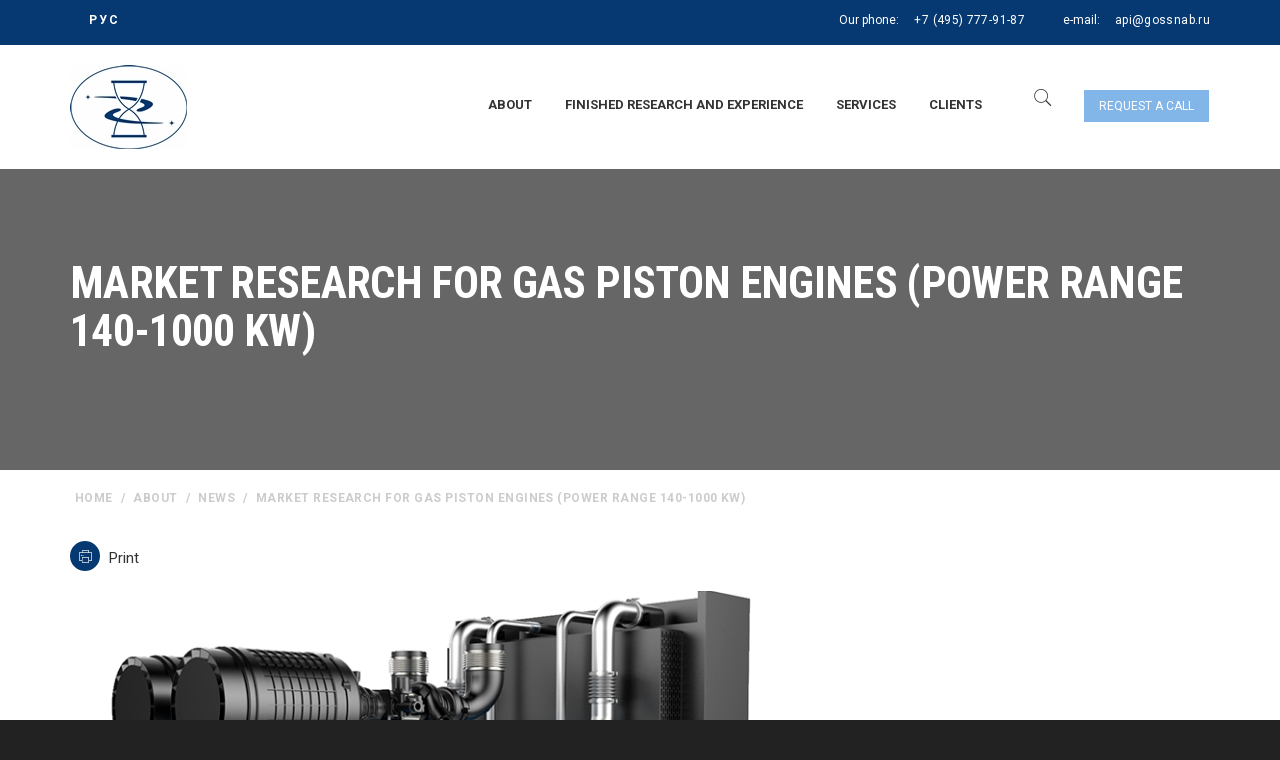

--- FILE ---
content_type: text/html; charset=utf-8
request_url: http://www.gossnab.com/about/news/issledovanie-konyunktury-rynka-gazoporshnevyh-dvigateley-diapazon-moschnostey-140-1000-kvt.html
body_size: 430281
content:




<!DOCTYPE html>
<html lang="ru" class="no-js">
  <head>
  
    <meta charset="utf-8"/>
    <meta http-equiv="x-ua-compatible" content="ie=edge"/>
    <title>Market research for gas piston engines (power range 140-1000 kW)</title>
            <meta name="viewport" content="width=device-width, initial-scale=1.0"/>
    <meta content="telephone=no" name="format-detection"/>
    <meta name="HandheldFriendly" content="true"/>
    <link rel="stylesheet" href="/netcat_template/template/larmax/assets/css/master.css?v=1769003069"/>
    <link rel="stylesheet" href="/netcat_template/template/larmax/assets/css/custom.css?v=1769003069"/>
    
    <!-- SWITCHER-->
    <link href="/netcat_template/template/larmax/assets/plugins/switcher/css/switcher.css" rel="stylesheet" id="switcher-css" media="all"/>
    <link href="/netcat_template/template/larmax/assets/plugins/switcher/css/color1.css" rel="alternate stylesheet" title="color1" media="all"/>
    <link href="/netcat_template/template/larmax/assets/plugins/switcher/css/color2.css" rel="alternate stylesheet" title="color2" media="all"/>
    <link href="/netcat_template/template/larmax/assets/plugins/switcher/css/color3.css" rel="alternate stylesheet" title="color3" media="all"/>
    <link href="/netcat_template/template/larmax/assets/plugins/switcher/css/color4.css" rel="alternate stylesheet" title="color4" media="all"/>
    
        
    <link href="/netcat_template/template/larmax/assets/css/jquery.fancybox.css" rel="stylesheet" title="fancybox" media="all"/>
    
    <link href="/css/dev.css?1684388374" rel="stylesheet"/>
    <link href="/netcat_template/template/larmax/assets/plugins/parallax/parallax.css?1684388000" rel="stylesheet"/>
    
    
    <link rel="icon" type="image/x-icon" href="/favicon.ico"/>
    
    <script src="/netcat_template/template/larmax/assets/js/jquery.js"></script>
  </head>
  <body>
  
      
        
    <div data-header="sticky" data-header-top="200" class="l-theme animated-css">
            
      
      
      <header class="header">
        <div class="header-top clearfix">
          <div class="container">
            <div class="row">
              <div class="col-xs-12">
                                <ul class="lang-links">
  <li><a href="https://gossnab.com/"></a></li>
  <li><a href="http://www.gossnab.ru/">РУС</a></li>
  <li><a href=""></a></li>
</ul>                <div class="header-contact">
                  <div class="header-contact__item">Our phone: <span class="header-contact__info"> <a href="tel:+74957779187">+7 (495) 777-91-87</a></span></div>
                  <div class="header-contact__item">e-mail: <a href="mailto:api@gossnab.ru" class="header-contact__info"> api@gossnab.ru</a></div>
                </div>
              </div>
            </div>
          </div>
        </div>
        <div class="header-main">
          <div class="container">
            <div class="row">
              <div class="col-xs-12">
                <a href="/" class="logo">
                  <img src="/netcat_files/c/LOGOTIP_2021_page_0001.jpg" alt="GOSSNAB" class="logo__img img-responsive"/>
                </a>
                <div class="header-nav">
                  <div class="navbar-trigger visible-xs">
                    <button type="button" data-toggle="collapse" data-target="#navbar-collapse-1" class="navbar-toggle"><span class="icon-bar"></span><span class="icon-bar"></span><span class="icon-bar"></span></button>
                  </div>
                  <a href="https://www.gossnab.com/zakazat-zvonok/" class="btn-primary header-main__btn btn btn-sm btn-effect popup-with-form">Request a call</a>                  <div class="search-trigger"><i class="icon pe-7s-search"></i></div>
                  <nav class="navbar yamm">
                    <div id="navbar-collapse-1" class="navbar-collapse collapse">
                      <ul class="nav navbar-nav">
    <li class="dropdown">
    <a href="/about/">About</a>
    <ul role="menu" class="dropdown-menu">
          <li><a href="/about/quality/">The quality of services provided</a></li>
          <li><a href="/about/conditions/">Conditions for the provision of information services</a></li>
          <li><a href="/about/akkreditachiya/">We are accredited</a></li>
          <li><a href="/about/ouradv/">Our advantages</a></li>
          <li><a href="/about/resmeth/">Research methods</a></li>
          <li><a href="/about/vacancii/">Jobs</a></li>
          <li><a href="/about/news/">News</a></li>
          <li><a href="/about/contacts/">Contacts</a></li>
        </ul>
  </li>
      <li class="dropdown">
    <a href="/gotovye_issledovaniya/">Finished research and experience</a>
    <ul role="menu" class="dropdown-menu">
          <li><a href="/gotovye_issledovaniya/gotovie_issl/">Completed projects</a></li>
          <li><a href="/gotovye_issledovaniya/projects/">Project Development</a></li>
        </ul>
  </li>
      <li class="dropdown">
    <a href="/services/">Services</a>
    <ul role="menu" class="dropdown-menu">
          <li><a href="/services/podgotovka-svedeniy-dlya-razrabotki-teo-ili-biznes-plana/">Comprehensive and pre-investment market research</a></li>
          <li><a href="/services/analiz_sprosa/">Demand Analysis</a></li>
          <li><a href="/services/predlojenie/">Offer Analysis</a></li>
          <li><a href="/services/subpodryad/">Subcontracted works on collection of information</a></li>
          <li><a href="/services/swot/">Search for New Opportunities (SWOT)</a></li>
          <li><a href="/services/klient/">Promotion and customer search</a></li>
          <li><a href="/services/proverki/">Checks</a></li>
          <li><a href="/services/prech_zadachi/">Solving specific problems</a></li>
        </ul>
  </li>
      <li class="dropdown">
    <a href="/clients/">Clients</a>
    <ul role="menu" class="dropdown-menu">
          <li><a href="/clients/klienty_po_otraslyam/">Clients by industry</a></li>
          <li><a href="/clients/istorii_nashih_klientov/">Results of our work</a></li>
          <li><a href="/clients/recomendatcii/">Recommendations</a></li>
        </ul>
  </li>
  </ul>                    </div>
                    <div class="modal-search">
                      <div class="container">
                        <div class="row">
                          <div class="col-sm-8 col-sm-offset-2 col-xs-10 col-xs-offset-1">
                            <form class='nc_search form-search-global' action='/search/' method='GET'><input class='text form-search-global__input' type='text' name='search_query' placeholder='Поисковой запрос' id='nc_search_query' /><button class='form-search-global__btn submit' type='submit'><i class='icon fa fa-search'></i></button><div class='form-search-global__note'>Введите текст поиска и нажмите кнопку ввод для поиска</div></form><script type='text/javascript'>(function ($) {$(document).ready(function() {var init = function() {$('#nc_search_query, input.nc_search_query').autocomplete({minLength: 3,source: '/netcat/modules/search/suggest/query.php?language=ru',select: function(event, ui) { jQuery(this).val(ui.item.label).parents('form').submit(); },search: function(event, ui) {if (/(\w+:|\()/.test($(this).val())) { return false; }}});};if (!$.ui || !$.ui.autocomplete) {$.getScript('/netcat/modules/search/suggest/jquery-ui.custom.min.js', init);}else { init(); }});})(jQuery)</script>                          </div>
                        </div>
                      </div>
                      <button type="button" class="modal-search__close close"><i class="fa fa-times"></i></button>
                    </div>
                  </nav>
                </div>
              </div>
            </div>
          </div>
        </div>
      </header>
            <div class="section-title-page parallax-bg parallax-light parallax-bg_stop">
        <ul class="bg-slideshow">
          <li>
            <div style="background-image: url(/netcat_files/20/novosti.jpg);" class="bg-slide"></div>
          </li>
        </ul>        
        <div class="parallax__inner">
          <div class="container">
            <div class="row">
              <div class="col-sm-12">
                <h1 class="b-title-page">Market research for gas piston engines (power range 140-1000 kW)</h1>
                                              </div>
            </div>
          </div>
        </div>
      </div>
      <div class="container">
        <div class="row">
          <div class="col-sm-12">
            <ol class="breadcrumb">
  <li><a href='/'>home</a></li>      <li><a href="/about/">About</a></li>
        <li><a href="/about/news/">News</a></li>
        <li class="active">Market research for gas piston engines (power range 140-1000 kW)</li>
    </ol>          </div>
        </div>
      </div>
      
      <div class="container contacts_buttons">
        <div class="row">
          <div class="col-sm-12">
                      </div>
        </div>
      </div>
      <script>
$(document).ready(function() {

    var for_print = $(".for-print");
    
    for_print.click(function(){
        
        var newWin = window.open("?isNaked=1&print=1", "Печать", "width=1200,height=900");
        //newWin.document.write("Привет, мир!");
        setTimeout(function(){
            newWin.print();
            newWin.close();
        },1000);
        
    });
    

});
</script>
<style>
.for-print {
    padding:20px 0;
    cursor:pointer;
    display: inline-block;
}

.for-print i {
    width: 30px;
    height: 30px;
    border-radius: 50%;
    background: #063971;
    color: #fff;
    display: inline-flex;
    justify-content: center;
    align-items: center;
    margin-right: 5px;
}
</style>
<div class="container custom-padding-t0-and-b55">
  <div class="row ">
        <div class="col-md-12">
    
            <div class="for-print">
        <i class="icon pe-7s-print"></i> Print
      </div>
          
      <div>
        <div class="posts-group">
          <article class="b-post b-post-4 clearfix">
            <div class="row">
              <div class="col-md-8">
                <div class="entry-media" style="max-height:unset">
                  <a href="/netcat_files/20/11/API_2077_b.png" class="js-zoom-images">
                    <img src="/netcat_files/20/11/API_2077_b.png" alt="Market research for gas piston engines (power range 140-1000 kW)" class="img-responsive">
                  </a>
                </div>
              </div>
              
                            
            </div>
            <div class="entry-main">
              <div class="row">
                <div class="col-md-8">
                  <div class="entry-header">
                    <div class="entry-date custom-entry-date">12.07.2021</div>                    
                                        
                    <h2 class="entry-title entry-title_spacing ui-title-inner">Market research for gas piston engines (power range 140-1000 kW)</h2>
                  </div>
                  <div class="entry-content">
                  
                  
                  
                    <hr />Completed report: <strong><a href="https://gossnab.com/gotovye_issledovaniya/gotovie_issl/mashinostroenie/issledovanie-konyunktury-rynka-gazoporshnevyh-dvigateley-diapazon-moschnostey-140-1000-kvt.html">Market research for gas piston engines (power range 140-1000 kW)</a></strong>
                    
                    <div style="padding-top:30px;">
                      <b>File name:</b> АПИ-2077                    </div>

                    
                  </div>
                </div>
              </div>
            </div>
          </article>
        </div>
      </div>
    </div>
  </div>
</div>



                            <footer class="footer">
        <div class="footer__main footer__main_mod-a parallax-bg parallax-bg_stop parallax-dark">
          <ul class="bg-slideshow">
            <li>
              <div style="height: 400px;margin-top:-30px;;background-image:url(/netcat_files/cs/fon_v_futer1.jpg)" class="bg-slide"></div>
            </li>
          </ul>
          <div class="parallax__inner">
            <div class="container">
                            <div class="row">
                
                <div class="col-sm-4">
                                  </div>
                
                <div class="col-sm-4">
                                    <div class="footer-main-section text-center">
                  <div class="footer__contact footer__contact_lg"><span class="footer__contact_name">Phone</span>: <a href="tel:+74957779187">+7 (495) 777-91-87</a></div>
<div class="footer__contact"><span class="footer__contact_name">Email</span>: <a href="mailto:api@gossnab.ru">api@gossnab.ru</a></div>
<div class="footer__contact"><span class="footer__contact_name">Address</span>: 107553, Moscow, Russia, st. Bolshaya Cherkizovskaya, 24 A building 1</div>
</div>                </div>
                <div class="col-sm-4">
                                  </div>
              </div>
              <div class="row">
                <div class="col-xs-12">
                                  </div>
              </div>
            </div>
                      </div>
        </div>
        <div class="copyright">
          <div class="container">
            <div class="row">
              <div class="col-xs-12">
                2026                <a href="/" class="copyright__link">  Industrial Information Agency</a>
                 All rights reserved.<p class="align-right">Разработка и продвижение сайта - <a href="https://openseo.pro/" target="_blank">Агентство Открытое SEO</a></p>
              </div>
            </div>
          </div>
        </div>
        
      </footer>
      <!--Feedback modal-->
      <div class="modal fade feedback-modal" id="feedbackPopup" tabindex="-1" role="dialog" aria-labelledby="feedbackPopupTitle" aria-hidden="true">
        <div class="modal-dialog modal-dialog-centered" role="document">
          <div class="modal-content">
            <div class="modal-header">
              <h5 class="modal-title hidden" id="feedbackPopupTitle">Feedback</h5>
              <button type="button" class="close" data-dismiss="modal" aria-label="Закрыть">
                <span aria-hidden="true">&times;</span>
              </button>
            </div>
            <div class="modal-body">
              <div class='tpl-block-list tpl-component-news tpl-template-for-main-page' id='nc-block-c2d4d3062abd5b44a293e79f0ccfd199'><div class="section-default section_border-bottom ___wow custom-padding-t85 custom-padding-b0 mainpage-slider">
  <div class="container">
    <div class="row">
      <div class="col-xs-12">
        <div class="text-center">
          <h2 class="ui-title-block"><a href="/about/news/">company's news</a></h2>
          <div class="ui-subtitle-block">Information about completed studies of our company</div>
          <div class="ui-decor-type-1 center-block"></div>
        </div>
        <div data-min480="1" data-min768="2" data-after-init-delay="1" data-min992="2" data-min1200="3" data-pagination="true" data-navigation="true" data-autoplay="1" data-stop-on-hover="true" data-nav="true" class="on_scroll_slide"><article class="b-post b-post-1 clearfix mnn_group" data-id="mnn3187">
    <div class="entry-media">
    <a href="https://gossnab.com/about/news/formic-acid-and-formate-market-research.html">
      <img src="/netcat_files/20/11/API_2161_s.png" alt="Formic acid and formate market research" class="img-responsive">
    </a>
  </div>
  <div class="entry-main">
    <div class="entry-header">
      <div class="entry-date">
        03.09.2023              </div>
      <h2 class="entry-title entry-title_spacing ui-title-inner">Formic acid and formate market research</h2>
    </div>
    <div class="entry-content">Work on the report &quot;Formic acid and formate market research&quot; has been completed.</div>
      </div>
</article>
<article class="b-post b-post-1 clearfix mnn_group" data-id="mnn3185">
    <div class="entry-media">
    <a href="https://gossnab.com/about/news/study-of-the-global-and-russian-markets-of-additive-packages.html">
      <img src="/netcat_files/20/11/API_2160_s.png" alt="Study of the global and Russian markets of additive packages" class="img-responsive">
    </a>
  </div>
  <div class="entry-main">
    <div class="entry-header">
      <div class="entry-date">
        31.05.2023              </div>
      <h2 class="entry-title entry-title_spacing ui-title-inner">Study of the global and Russian markets of additive packages</h2>
    </div>
    <div class="entry-content">Work on the report &quot;Study of the global and Russian markets of additive packages&quot; has been completed.</div>
      </div>
</article>
<article class="b-post b-post-1 clearfix mnn_group" data-id="mnn3189">
    <div class="entry-media">
    <a href="https://gossnab.com/about/news/research-of-the-market-of-mining-dump-trucks-and-loaders.html">
      <img src="/netcat_files/20/11/API_2163_s.png" alt="Research of the market of mining dump trucks and loaders" class="img-responsive">
    </a>
  </div>
  <div class="entry-main">
    <div class="entry-header">
      <div class="entry-date">
        29.05.2023              </div>
      <h2 class="entry-title entry-title_spacing ui-title-inner">Research of the market of mining dump trucks and loaders</h2>
    </div>
    <div class="entry-content">Work on the report &quot;Research of the market of mining dump trucks and loaders&quot; has been completed.</div>
      </div>
</article>
<article class="b-post b-post-1 clearfix mnn_group" data-id="mnn3154">
    <div class="entry-media">
    <a href="https://gossnab.com/about/news/issledovanie-rynka-sulfata-ammoniya-i-komplexnyh-mineralnyh-udobreniy.html">
      <img src="/netcat_files/20/11/API_2142_m.png" alt="Market research of ammonium sulfate and complex mineral fertilizers" class="img-responsive">
    </a>
  </div>
  <div class="entry-main">
    <div class="entry-header">
      <div class="entry-date">
        10.04.2023              </div>
      <h2 class="entry-title entry-title_spacing ui-title-inner">Market research of ammonium sulfate and complex mineral fertilizers</h2>
    </div>
    <div class="entry-content"><p>Work on the report &quot;Market research of ammonium sulfate and complex mineral fertilizers&quot; has been completed.</p></div>
      </div>
</article>
<article class="b-post b-post-1 clearfix mnn_group" data-id="mnn3191">
    <div class="entry-media">
    <a href="https://gossnab.com/about/news/research-of-the-market-of-forging-and-pressing-equipment.html">
      <img src="/netcat_files/20/11/API_2164_s.png" alt="Research of the market of forging and pressing equipment" class="img-responsive">
    </a>
  </div>
  <div class="entry-main">
    <div class="entry-header">
      <div class="entry-date">
        07.04.2023              </div>
      <h2 class="entry-title entry-title_spacing ui-title-inner">Research of the market of forging and pressing equipment</h2>
    </div>
    <div class="entry-content">Work on the report &quot;Research of the market of forging and pressing equipment&quot; has been completed.</div>
      </div>
</article>
<article class="b-post b-post-1 clearfix mnn_group" data-id="mnn3150">
    <div class="entry-media">
    <a href="https://gossnab.com/about/news/issledovanie-rossiyskogo-rynka-melovannoy-bumagi.html">
      <img src="/netcat_files/20/11/API_1985_1.jpg" alt="Study of the Russian coated paper market" class="img-responsive">
    </a>
  </div>
  <div class="entry-main">
    <div class="entry-header">
      <div class="entry-date">
        30.03.2023              </div>
      <h2 class="entry-title entry-title_spacing ui-title-inner">Study of the Russian coated paper market</h2>
    </div>
    <div class="entry-content"><p>Work on the report &quot;Study of the Russian coated paper market&quot; has been completed.</p></div>
      </div>
</article>
<article class="b-post b-post-1 clearfix mnn_group" data-id="mnn3158">
    <div class="entry-media">
    <a href="https://gossnab.com/about/news/issledovanie-konyunktury-rossiyskih-rynkov-toluola-i-vinilatsetata.html">
      <img src="/netcat_files/20/11/API_2153_m.png" alt="Research of the Russian markets of toluene and vinyl acetate" class="img-responsive">
    </a>
  </div>
  <div class="entry-main">
    <div class="entry-header">
      <div class="entry-date">
        13.03.2023              </div>
      <h2 class="entry-title entry-title_spacing ui-title-inner">Research of the Russian markets of toluene and vinyl acetate</h2>
    </div>
    <div class="entry-content"><p>Work on the report &quot;Research of the Russian markets of toluene and vinyl acetate&quot; has been completed.</p></div>
      </div>
</article>
<article class="b-post b-post-1 clearfix mnn_group" data-id="mnn3166">
    <div class="entry-media">
    <a href="https://gossnab.com/about/news/otsenka-udovletvorennosti-klientov-i-uznavaemosti-brenda-elektrotehnicheskoy-produktsii.html">
      <img src="/netcat_files/20/11/API_2145_m.png" alt="Assessment of customer satisfaction and brand awareness of electrical products" class="img-responsive">
    </a>
  </div>
  <div class="entry-main">
    <div class="entry-header">
      <div class="entry-date">
        13.03.2023              </div>
      <h2 class="entry-title entry-title_spacing ui-title-inner">Assessment of customer satisfaction and brand awareness of electrical products</h2>
    </div>
    <div class="entry-content"><p>Work on the report &quot;Assessment of customer satisfaction and brand awareness of electrical products&quot; has been completed.</p></div>
      </div>
</article>
<article class="b-post b-post-1 clearfix mnn_group" data-id="mnn3148">
    <div class="entry-media">
    <a href="https://gossnab.com/about/news/issledovanie-konyunktury-rossiyskogo-rynka-elektroplavlennyh-ogneuporov-i-syrya.html">
      <img src="/netcat_files/20/11/API_2147_m.png" alt="Study of the Russian market of electrocast refractories and raw materials" class="img-responsive">
    </a>
  </div>
  <div class="entry-main">
    <div class="entry-header">
      <div class="entry-date">
        20.02.2023              </div>
      <h2 class="entry-title entry-title_spacing ui-title-inner">Study of the Russian market of electrocast refractories and raw materials</h2>
    </div>
    <div class="entry-content"><p>Work on the report &quot;Study of the Russian market of electrocast refractories and raw materials&quot; has been completed.</p></div>
      </div>
</article>
<article class="b-post b-post-1 clearfix mnn_group" data-id="mnn3170">
    <div class="entry-media">
    <a href="https://gossnab.com/about/news/podbor-postavschikov-tri-n-gexilalyuminiya-v-nesanktsionnyh-druzhestvennyh-stranah.html">
      <img src="/netcat_files/20/11/API_2157_m.png" alt="Selection of suppliers of tri-n-hexylaluminum in friendly countries that have not imposed sanctions" class="img-responsive">
    </a>
  </div>
  <div class="entry-main">
    <div class="entry-header">
      <div class="entry-date">
        17.02.2023              </div>
      <h2 class="entry-title entry-title_spacing ui-title-inner">Selection of suppliers of tri-n-hexylaluminum in friendly countries that have not imposed sanctions</h2>
    </div>
    <div class="entry-content"><p>Work on the report &quot;Selection of suppliers of tri-n-hexylaluminum in friendly countries that have not imposed sanctions&quot; has been completed.</p></div>
      </div>
</article>
<article class="b-post b-post-1 clearfix mnn_group" data-id="mnn3162">
    <div class="entry-media">
    <a href="https://gossnab.com/about/news/issledovanie-konyunktury-rossiyskogo-i-mirovogo-rynka-sorbinovoy-kisloty-i-sorbata-kaliya.html">
      <img src="/netcat_files/20/11/API_2154_m.png" alt="Study of the Russian and global market of sorbic acid and potassium sorbate" class="img-responsive">
    </a>
  </div>
  <div class="entry-main">
    <div class="entry-header">
      <div class="entry-date">
        13.02.2023              </div>
      <h2 class="entry-title entry-title_spacing ui-title-inner">Study of the Russian and global market of sorbic acid and potassium sorbate</h2>
    </div>
    <div class="entry-content"><p>Work on the report &quot;Study of the Russian and global market of sorbic acid and potassium sorbate&quot; has been completed.</p></div>
      </div>
</article>
<article class="b-post b-post-1 clearfix mnn_group" data-id="mnn3164">
    <div class="entry-media">
    <a href="https://gossnab.com/about/news/issledovanie-rossiyskogo-rynka-optovolokna-za-2022-g.html">
      <img src="/netcat_files/20/11/API_2105_m.png" alt="Research of the Russian optical fiber market in 2022" class="img-responsive">
    </a>
  </div>
  <div class="entry-main">
    <div class="entry-header">
      <div class="entry-date">
        03.02.2023              </div>
      <h2 class="entry-title entry-title_spacing ui-title-inner">Research of the Russian optical fiber market in 2022</h2>
    </div>
    <div class="entry-content"><p>Work on the report &quot;Research of the Russian optical fiber market in 2022&quot; has been completed.</p></div>
      </div>
</article>
<article class="b-post b-post-1 clearfix mnn_group" data-id="mnn3144">
    <div class="entry-media">
    <a href="https://gossnab.com/about/news/issledovanie-rynka-bioproteina-kormovogo-belka-metanovogo-brozheniya.html">
      <img src="/netcat_files/20/11/API_2150_m.png" alt="Bioprotein Market Research (Methane Fermented Feed Protein)" class="img-responsive">
    </a>
  </div>
  <div class="entry-main">
    <div class="entry-header">
      <div class="entry-date">
        02.02.2023              </div>
      <h2 class="entry-title entry-title_spacing ui-title-inner">Bioprotein Market Research (Methane Fermented Feed Protein)</h2>
    </div>
    <div class="entry-content">Work on the report &ldquo;Bioprotein market research&rdquo; has been completed.</div>
      </div>
</article>
<article class="b-post b-post-1 clearfix mnn_group" data-id="mnn3168">
    <div class="entry-media">
    <a href="https://gossnab.com/about/news/issledovanie-rossiyskogo-rynka-energonositeley-hvoynyh-lesomaterialov-i-makulatury.html">
      <img src="/netcat_files/20/11/API_2146_m.png" alt="Study of the Russian energy market, coniferous timber and waste paper markets" class="img-responsive">
    </a>
  </div>
  <div class="entry-main">
    <div class="entry-header">
      <div class="entry-date">
        01.02.2023              </div>
      <h2 class="entry-title entry-title_spacing ui-title-inner">Study of the Russian energy market, coniferous timber and waste paper markets</h2>
    </div>
    <div class="entry-content"><p>Work on the report &quot;Study of the Russian energy market, coniferous timber and waste paper markets&quot; has been completed.</p></div>
      </div>
</article>
<article class="b-post b-post-1 clearfix mnn_group" data-id="mnn3156">
    <div class="entry-media">
    <a href="https://gossnab.com/about/news/issledovanie-uzbekistanskogo-rynka-metalloprokata-i-pomolnyh-sharov.html">
      <img src="/netcat_files/20/11/API_2152_m.png" alt="Research of the Uzbek market of rolled metal products and grinding balls" class="img-responsive">
    </a>
  </div>
  <div class="entry-main">
    <div class="entry-header">
      <div class="entry-date">
        31.01.2023              </div>
      <h2 class="entry-title entry-title_spacing ui-title-inner">Research of the Uzbek market of rolled metal products and grinding balls</h2>
    </div>
    <div class="entry-content"><p>Work on the report &quot;Research of the Uzbek market of rolled metal products and grinding balls&quot; has been completed.</p></div>
      </div>
</article>
<article class="b-post b-post-1 clearfix mnn_group" data-id="mnn3160">
    <div class="entry-media">
    <a href="https://gossnab.com/about/news/issledovanie-mirovogo-i-rossiyskogo-rynka-konteyner-tsistern-tank-konteynerov-dlya-zhidkogo-vodoroda.html">
      <img src="/netcat_files/20/11/API_2144_m.png" alt="Research of the global and Russian market of tank containers for liquid hydrogen" class="img-responsive">
    </a>
  </div>
  <div class="entry-main">
    <div class="entry-header">
      <div class="entry-date">
        18.01.2023              </div>
      <h2 class="entry-title entry-title_spacing ui-title-inner">Research of the global and Russian market of tank containers for liquid hydrogen</h2>
    </div>
    <div class="entry-content">Work on the report &quot;Research of the global and Russian market of tank containers for liquid hydrogen&quot; has been completed.</div>
      </div>
</article>
<article class="b-post b-post-1 clearfix mnn_group" data-id="mnn3146">
    <div class="entry-media">
    <a href="https://gossnab.com/about/news/monitoring-tsen-na-melovannuyu-bumagu.html">
      <img src="/netcat_files/20/11/API_2086_m_0.png" alt="Coated paper price monitoring" class="img-responsive">
    </a>
  </div>
  <div class="entry-main">
    <div class="entry-header">
      <div class="entry-date">
        24.12.2022              </div>
      <h2 class="entry-title entry-title_spacing ui-title-inner">Coated paper price monitoring</h2>
    </div>
    <div class="entry-content"><p>Work on the report &quot;Coated paper price monitoring&quot; has been completed.</p></div>
      </div>
</article>
<article class="b-post b-post-1 clearfix mnn_group" data-id="mnn3152">
    <div class="entry-media">
    <a href="https://gossnab.com/about/news/analiz-tovarnyh-postavok-brazilii-v-rossiyu.html">
      <img src="/netcat_files/20/11/API_2151_m.png" alt="Analysis of Brazilian commodity deliveries to Russia" class="img-responsive">
    </a>
  </div>
  <div class="entry-main">
    <div class="entry-header">
      <div class="entry-date">
        22.12.2022              </div>
      <h2 class="entry-title entry-title_spacing ui-title-inner">Analysis of Brazilian commodity deliveries to Russia</h2>
    </div>
    <div class="entry-content"><p>Work on the report &quot;Analysis of Brazilian commodity deliveries to Russia&quot; has been completed.</p></div>
      </div>
</article>
<article class="b-post b-post-1 clearfix mnn_group" data-id="mnn3085">
    <div class="entry-media">
    <a href="https://gossnab.com/about/news/issledovanie-rynka-kartona-odnostoronnego-melovaniya-v-rf.html">
      <img src="/netcat_files/20/11/API_2136_m.png" alt="Research of the single-sided coated paperboard market in the Russian Federation" class="img-responsive">
    </a>
  </div>
  <div class="entry-main">
    <div class="entry-header">
      <div class="entry-date">
        11.11.2022              </div>
      <h2 class="entry-title entry-title_spacing ui-title-inner">Research of the single-sided coated paperboard market in the Russian Federation</h2>
    </div>
    <div class="entry-content">The work on the report &ldquo;Single Coated Cardboard Market Research in the Russian Federation&rdquo; has been completed.</div>
      </div>
</article>
<article class="b-post b-post-1 clearfix mnn_group" data-id="mnn3083">
    <div class="entry-media">
    <a href="https://gossnab.com/about/news/marketingovoe-issledovanie-rynka-naftenovyh-masel.html">
      <img src="/netcat_files/20/11/API_2134_m.png" alt="Marketing research of the naphthenic oils market" class="img-responsive">
    </a>
  </div>
  <div class="entry-main">
    <div class="entry-header">
      <div class="entry-date">
        07.11.2022              </div>
      <h2 class="entry-title entry-title_spacing ui-title-inner">Marketing research of the naphthenic oils market</h2>
    </div>
    <div class="entry-content">The work on the report &quot;Marketing research of the market of naphthenic oils&quot; was completed.</div>
      </div>
</article>
<article class="b-post b-post-1 clearfix mnn_group" data-id="mnn3073">
    <div class="entry-media">
    <a href="https://gossnab.com/about/news/expertiza-rynochnoy-tseny-komplexa-oborudovaniya-po-priemke-i-pererabotke-vinograda-moschnostyu-900-tonn-v-sutki.html">
      <img src="/netcat_files/20/11/API_2125_m.png" alt="Examination of the market price of a complex of equipment for the acceptance and processing of grapes with a capacity of 900 tons per day" class="img-responsive">
    </a>
  </div>
  <div class="entry-main">
    <div class="entry-header">
      <div class="entry-date">
        01.11.2022              </div>
      <h2 class="entry-title entry-title_spacing ui-title-inner">Examination of the market price of a complex of equipment for the acceptance and processing of grapes with a capacity of 900 tons per day</h2>
    </div>
    <div class="entry-content"><p>Examination of the market price of a complex of equipment for the acceptance and processing of grapes with a capacity of&nbsp;900 tons per day</p></div>
      </div>
</article>
<article class="b-post b-post-1 clearfix mnn_group" data-id="mnn3089">
    <div class="entry-media">
    <a href="https://gossnab.com/about/news/issledovanie-konyunktury-rossiyskogo-rynka-chistogo-pentaoxida-vanadiya.html">
      <img src="/netcat_files/20/11/API_2138_m.png" alt="Study of the Russian Market of Pure Vanadium Pentoxide" class="img-responsive">
    </a>
  </div>
  <div class="entry-main">
    <div class="entry-header">
      <div class="entry-date">
        31.10.2022              </div>
      <h2 class="entry-title entry-title_spacing ui-title-inner">Study of the Russian Market of Pure Vanadium Pentoxide</h2>
    </div>
    <div class="entry-content">The work on the report &quot;Study of the Russian market of pure vanadium pentoxide&quot; has been completed.</div>
      </div>
</article>
<article class="b-post b-post-1 clearfix mnn_group" data-id="mnn3087">
    <div class="entry-media">
    <a href="https://gossnab.com/about/news/otsenka-emkosti-rossiyskogo-rynka-payanyh-teploobmennikov.html">
      <img src="/netcat_files/20/11/API_2135_m.png" alt="Assessment of the capacity of the Russian market of brazed heat exchangers" class="img-responsive">
    </a>
  </div>
  <div class="entry-main">
    <div class="entry-header">
      <div class="entry-date">
        17.10.2022              </div>
      <h2 class="entry-title entry-title_spacing ui-title-inner">Assessment of the capacity of the Russian market of brazed heat exchangers</h2>
    </div>
    <div class="entry-content">The work on the report &quot;Assessment of the capacity of the Russian market of brazed heat exchangers&quot; has been completed.</div>
      </div>
</article>
<article class="b-post b-post-1 clearfix mnn_group" data-id="mnn3077">
    <div class="entry-media">
    <a href="https://gossnab.com/about/news/podbor-postavschikov-tretichnogo-dodetsilmerkaptana-etilendiamina-n-butilhlorida-2-etilgexanoat-hroma-antivspenivatelya-v-druzhestvennyh-stranah.html">
      <img src="/netcat_files/20/11/universal_naya_himiya.jpg" alt="Supplier selection of tertiary dodecylmercaptan, ethylenediamine, N-butyl chloride, chromium 2-ethylhexanoate..." class="img-responsive">
    </a>
  </div>
  <div class="entry-main">
    <div class="entry-header">
      <div class="entry-date">
        10.10.2022              </div>
      <h2 class="entry-title entry-title_spacing ui-title-inner">Supplier selection of tertiary dodecylmercaptan, ethylenediamine, N-butyl chloride, chromium 2-ethylhexanoate...</h2>
    </div>
    <div class="entry-content"><p>Suppliers of tertiary dodecylmercaptan, ethylenediamine, N-butyl chloride, chromium 2-ethylhexanoate have been selected...</p></div>
      </div>
</article>
<article class="b-post b-post-1 clearfix mnn_group" data-id="mnn3081">
    <div class="entry-media">
    <a href="https://gossnab.com/about/news/otsenka-potentsiala-importozamescheniya-uglya-dlya-kalyanov.html">
      <img src="/netcat_files/20/11/API_2133_m.png" alt="Assessment of the potential of import substitution of coal for hookahs" class="img-responsive">
    </a>
  </div>
  <div class="entry-main">
    <div class="entry-header">
      <div class="entry-date">
        26.09.2022              </div>
      <h2 class="entry-title entry-title_spacing ui-title-inner">Assessment of the potential of import substitution of coal for hookahs</h2>
    </div>
    <div class="entry-content">An assessment of the prospects for creating coal production for hookahs has been prepared</div>
      </div>
</article>
<article class="b-post b-post-1 clearfix mnn_group" data-id="mnn3079">
    <div class="entry-media">
    <a href="https://gossnab.com/about/news/marketingovoe-issledovanie-rynka-steklyannoy-meditsinskoy-tary-1.html">
      <img src="/netcat_files/20/11/API_2128_m.png" alt="Marketing research of the glass medical container market" class="img-responsive">
    </a>
  </div>
  <div class="entry-main">
    <div class="entry-header">
      <div class="entry-date">
        23.09.2022              </div>
      <h2 class="entry-title entry-title_spacing ui-title-inner">Marketing research of the glass medical container market</h2>
    </div>
    <div class="entry-content">The work on the report &quot;Marketing research of the market of glass medical containers&quot; has been completed.</div>
      </div>
</article>
<article class="b-post b-post-1 clearfix mnn_group" data-id="mnn3058">
    <div class="entry-media">
    <a href="https://gossnab.com/about/news/issledovanie-konyunktury-rossiyskogo-rynka-toplivnyh-i-kalyannyh-drevesnougolnyh-briketov.html">
      <img src="/netcat_files/20/11/API_2122_m.png" alt="Research of the Russian market of fuel and hookah charcoal briquettes" class="img-responsive">
    </a>
  </div>
  <div class="entry-main">
    <div class="entry-header">
      <div class="entry-date">
        21.09.2022              </div>
      <h2 class="entry-title entry-title_spacing ui-title-inner">Research of the Russian market of fuel and hookah charcoal briquettes</h2>
    </div>
    <div class="entry-content">The work on the report &quot;Study of the Russian market of fuel and hookah charcoal briquettes&quot; has been completed.</div>
      </div>
</article>
<article class="b-post b-post-1 clearfix mnn_group" data-id="mnn3064">
    <div class="entry-media">
    <a href="https://gossnab.com/about/news/issledovanie-konyunktury-rossiyskogo-i-mirovogo-rynka-karbamido-ammiachnoy-smesi.html">
      <img src="/netcat_files/20/11/API_2113_m.png" alt="Study of the Russian and world market conditions for urea-ammonia mixture" class="img-responsive">
    </a>
  </div>
  <div class="entry-main">
    <div class="entry-header">
      <div class="entry-date">
        21.09.2022              </div>
      <h2 class="entry-title entry-title_spacing ui-title-inner">Study of the Russian and world market conditions for urea-ammonia mixture</h2>
    </div>
    <div class="entry-content">A study of the Russian and world market conditions for urea-ammonia mixture was completed</div>
      </div>
</article>
<article class="b-post b-post-1 clearfix mnn_group" data-id="mnn3070">
    <div class="entry-media">
    <a href="https://gossnab.com/about/news/issledovanie-rynka-uzbekistana-po-melnichnoy-futerovke-i-bronyam-drobilok.html">
      <img src="/netcat_files/20/11/API_2123_m.png" alt="Uzbekistan market research on mill lining and crusher armor" class="img-responsive">
    </a>
  </div>
  <div class="entry-main">
    <div class="entry-header">
      <div class="entry-date">
        21.09.2022              </div>
      <h2 class="entry-title entry-title_spacing ui-title-inner">Uzbekistan market research on mill lining and crusher armor</h2>
    </div>
    <div class="entry-content"><p>The work on the report &quot;Uzbekistan market research on mill lining and crusher armor&quot; has been completed.</p></div>
      </div>
</article>
<article class="b-post b-post-1 clearfix mnn_group" data-id="mnn3071">
    <div class="entry-media">
    <a href="https://gossnab.com/about/news/analiz-konkurentov-uslug-psihologicheskogo-soprovozhdeniya.html">
      <img src="/netcat_files/20/11/API_2120_m.png" alt="Competitor analysis of psychological support services" class="img-responsive">
    </a>
  </div>
  <div class="entry-main">
    <div class="entry-header">
      <div class="entry-date">
        19.09.2022              </div>
      <h2 class="entry-title entry-title_spacing ui-title-inner">Competitor analysis of psychological support services</h2>
    </div>
    <div class="entry-content">Work on the report &quot;Competitor analysis of psychological support services&quot; has been completed.</div>
      </div>
</article>
<article class="b-post b-post-1 clearfix mnn_group" data-id="mnn3060">
    <div class="entry-media">
    <a href="https://gossnab.com/about/news/issledovanie-konyunktury-gruzovyh-perevozok-iz-turtsii-v-rossiyu.html">
      <img src="/netcat_files/20/11/API_2124_m.png" alt="Study of the conjuncture of freight traffic from Turkey to Russia" class="img-responsive">
    </a>
  </div>
  <div class="entry-main">
    <div class="entry-header">
      <div class="entry-date">
        26.08.2022              </div>
      <h2 class="entry-title entry-title_spacing ui-title-inner">Study of the conjuncture of freight traffic from Turkey to Russia</h2>
    </div>
    <div class="entry-content">Completed study of the conjuncture of freight traffic from Turkey to Russia</div>
      </div>
</article>
<article class="b-post b-post-1 clearfix mnn_group" data-id="mnn3075">
    <div class="entry-media">
    <a href="https://gossnab.com/about/news/marketingovoe-issledovanie-rynka-elektrodvigateley-preobrazovateley-chastoty-i-motor-reduktorov.html">
      <img src="/netcat_files/20/11/API_2121_m.png" alt="Marketing research of the market of electric motors, frequency converters and geared motors" class="img-responsive">
    </a>
  </div>
  <div class="entry-main">
    <div class="entry-header">
      <div class="entry-date">
        15.08.2022              </div>
      <h2 class="entry-title entry-title_spacing ui-title-inner">Marketing research of the market of electric motors, frequency converters and geared motors</h2>
    </div>
    <div class="entry-content">Completed market research of electric motors, frequency converters and geared motors&nbsp;</div>
      </div>
</article>
<article class="b-post b-post-1 clearfix mnn_group" data-id="mnn3040">
    <div class="entry-media">
    <a href="https://gossnab.com/about/news/poisk-proizvoditeley-i-postavschikov-volokon-iz-polilaktida-v-rossii-ili-v-nesanktsionnyh-druzhestvennyh-stranah.html">
      <img src="/netcat_files/20/11/API_2118_m.png" alt="Search for manufacturers and suppliers of polylactide fibers in Russia or in non-sanctioned (friendly) countries" class="img-responsive">
    </a>
  </div>
  <div class="entry-main">
    <div class="entry-header">
      <div class="entry-date">
        08.08.2022              </div>
      <h2 class="entry-title entry-title_spacing ui-title-inner">Search for manufacturers and suppliers of polylactide fibers in Russia or in non-sanctioned (friendly) countries</h2>
    </div>
    <div class="entry-content"><p>Search for manufacturers and suppliers of polylactide fibers in Russia or non-sanctioned (friendly) countries</p></div>
      </div>
</article>
<article class="b-post b-post-1 clearfix mnn_group" data-id="mnn3066">
    <div class="entry-media">
    <a href="https://gossnab.com/about/news/marketingovoe-issledovanie-rossiyskogo-i-mirovogo-rynka-mrt.html">
      <img src="/netcat_files/20/11/API_2116_m.png" alt="Marketing research of the Russian and global MRI market" class="img-responsive">
    </a>
  </div>
  <div class="entry-main">
    <div class="entry-header">
      <div class="entry-date">
        04.08.2022              </div>
      <h2 class="entry-title entry-title_spacing ui-title-inner">Marketing research of the Russian and global MRI market</h2>
    </div>
    <div class="entry-content">Russian and global MRI market research completed</div>
      </div>
</article>
<article class="b-post b-post-1 clearfix mnn_group" data-id="mnn3048">
    <div class="entry-media">
    <a href="https://gossnab.com/about/news/poisk-proizvoditeley-i-postavschikov-trebuemoy-produktsii-v-rossii-ili-v-nesanktsionnyh-druzhestvennyh-stranah.html">
      <img src="/netcat_files/20/11/API_2119_m.png" alt="Search for manufacturers and suppliers of the required products in Russia or in non-sanctioned (friendly) countries" class="img-responsive">
    </a>
  </div>
  <div class="entry-main">
    <div class="entry-header">
      <div class="entry-date">
        19.07.2022              </div>
      <h2 class="entry-title entry-title_spacing ui-title-inner">Search for manufacturers and suppliers of the required products in Russia or in non-sanctioned (friendly) countries</h2>
    </div>
    <div class="entry-content"><p>In the face of possible restrictions on the supply of used reagents, Sibur is taking anti-risk measures...</p></div>
      </div>
</article>
<article class="b-post b-post-1 clearfix mnn_group" data-id="mnn3068">
    <div class="entry-media">
    <a href="https://gossnab.com/about/news/analiz-rossiyskogo-rynka-belyh-masel.html">
      <img src="/netcat_files/20/11/API_2117_m.png" alt="Analysis of the Russian white oils market" class="img-responsive">
    </a>
  </div>
  <div class="entry-main">
    <div class="entry-header">
      <div class="entry-date">
        04.07.2022              </div>
      <h2 class="entry-title entry-title_spacing ui-title-inner">Analysis of the Russian white oils market</h2>
    </div>
    <div class="entry-content"><p>Work on the report&nbsp;&nbsp;&quot;Analysis of the Russian white oils market&quot; has been completed.</p></div>
      </div>
</article>
<article class="b-post b-post-1 clearfix mnn_group" data-id="mnn2948">
    <div class="entry-media">
    <a href="https://gossnab.com/about/news/api-v-top-10-kompaniy-v-kategorii-konsalting-v-oblasti-marketinga-i-pr-1.html">
      <img src="/netcat_files/20/11/konsalting_i_pr_top_10_kompaniy_31_may_2021_1.jpg" alt="API in the TOP-10 companies in the category &quot;Consulting in the field of marketing and PR&quot;" class="img-responsive">
    </a>
  </div>
  <div class="entry-main">
    <div class="entry-header">
      <div class="entry-date">
        02.07.2022              </div>
      <h2 class="entry-title entry-title_spacing ui-title-inner">API in the TOP-10 companies in the category &quot;Consulting in the field of marketing and PR&quot;</h2>
    </div>
    <div class="entry-content">The Industrial Information Agency entered the TOP-10&nbsp;consulting companies in Russia</div>
      </div>
</article>
<article class="b-post b-post-1 clearfix mnn_group" data-id="mnn3052">
    <div class="entry-media">
    <a href="https://gossnab.com/about/news/issledovanie-konyunktury-rossiyskogo-rynka-ionoobmennyh-smol.html">
      <img src="/netcat_files/20/11/API_2102_m.png" alt="Research of the Russian market of ion-exchange resins" class="img-responsive">
    </a>
  </div>
  <div class="entry-main">
    <div class="entry-header">
      <div class="entry-date">
        15.06.2022              </div>
      <h2 class="entry-title entry-title_spacing ui-title-inner">Research of the Russian market of ion-exchange resins</h2>
    </div>
    <div class="entry-content">A study of the Russian market of ion-exchange resins has been completed...</div>
      </div>
</article>
<article class="b-post b-post-1 clearfix mnn_group" data-id="mnn3054">
    <div class="entry-media">
    <a href="https://gossnab.com/about/news/issledovanie-konyunktury-rossiyskogo-rynka-metallicheskih-i-nemetallicheskih-lokerov.html">
      <img src="/netcat_files/20/11/API_2104_m.png" alt="Research of the conjuncture of the Russian market of metal and non-metal lockers" class="img-responsive">
    </a>
  </div>
  <div class="entry-main">
    <div class="entry-header">
      <div class="entry-date">
        07.06.2022              </div>
      <h2 class="entry-title entry-title_spacing ui-title-inner">Research of the conjuncture of the Russian market of metal and non-metal lockers</h2>
    </div>
    <div class="entry-content"><p>The key task of the study was to assess the capacity of the locker market, including in terms of material (metal, chipboard, MDF, plastic/HPL composite)</p></div>
      </div>
</article>
<article class="b-post b-post-1 clearfix mnn_group" data-id="mnn3062">
    <div class="entry-media">
    <a href="https://gossnab.com/about/news/otsenka-potentsiala-importozamescheniya-pechatnyh-shem-v-rossii.html">
      <img src="/netcat_files/20/11/API_2112_m.png" alt="Assessment of the import substitution potential of printed circuits in Russia" class="img-responsive">
    </a>
  </div>
  <div class="entry-main">
    <div class="entry-header">
      <div class="entry-date">
        05.05.2022              </div>
      <h2 class="entry-title entry-title_spacing ui-title-inner">Assessment of the import substitution potential of printed circuits in Russia</h2>
    </div>
    <div class="entry-content">An assessment of the potential for import substitution of printed circuits in Russia has been completed</div>
      </div>
</article>
<article class="b-post b-post-1 clearfix mnn_group" data-id="mnn3042">
    <div class="entry-media">
    <a href="https://gossnab.com/about/news/issledovanie-rynka-oborudovaniya-dlya-gornodobyvayuschey-otrasli-1.html">
      <img src="/netcat_files/20/11/API_2101_m.png" alt="Mining equipment market research" class="img-responsive">
    </a>
  </div>
  <div class="entry-main">
    <div class="entry-header">
      <div class="entry-date">
        08.04.2022              </div>
      <h2 class="entry-title entry-title_spacing ui-title-inner">Mining equipment market research</h2>
    </div>
    <div class="entry-content">Mining equipment market research completed</div>
      </div>
</article>
<article class="b-post b-post-1 clearfix mnn_group" data-id="mnn3034">
    <div class="entry-media">
    <a href="https://gossnab.com/about/news/issledovanie-konyunktury-rossiyskogo-rynka-soedineniy-redkozemelnyh-metallov.html">
      <img src="/netcat_files/20/11/API_2099_m.png" alt="Investigation of the conjuncture of the Russian market of compounds of metals and elements" class="img-responsive">
    </a>
  </div>
  <div class="entry-main">
    <div class="entry-header">
      <div class="entry-date">
        10.03.2022              </div>
      <h2 class="entry-title entry-title_spacing ui-title-inner">Investigation of the conjuncture of the Russian market of compounds of metals and elements</h2>
    </div>
    <div class="entry-content">Completion of a study of the situation in the Russian market of compounds of metals and elements</div>
      </div>
</article>
<article class="b-post b-post-1 clearfix mnn_group" data-id="mnn3180">
    <div class="entry-media">
    <a href="https://gossnab.com/about/news/marketing-research-of-russian-pumps-production-in-2021.html">
      <img src="/netcat_files/20/11/API_2098_m.png" alt="Marketing research of russian pumps production in 2021" class="img-responsive">
    </a>
  </div>
  <div class="entry-main">
    <div class="entry-header">
      <div class="entry-date">
        01.03.2022              </div>
      <h2 class="entry-title entry-title_spacing ui-title-inner">Marketing research of russian pumps production in 2021</h2>
    </div>
    <div class="entry-content">The work on the report &quot;Marketing research of russian pumps production in 2021&quot;</div>
      </div>
</article>
<article class="b-post b-post-1 clearfix mnn_group" data-id="mnn3032">
    <div class="entry-media">
    <a href="https://gossnab.com/about/news/otsenka-obema-proizvodstva-fanery-v-rossii.html">
      <img src="/netcat_files/20/11/API_2055_m.jpg" alt="Estimated volume of plywood production in Russia" class="img-responsive">
    </a>
  </div>
  <div class="entry-main">
    <div class="entry-header">
      <div class="entry-date">
        09.02.2022              </div>
      <h2 class="entry-title entry-title_spacing ui-title-inner">Estimated volume of plywood production in Russia</h2>
    </div>
    <div class="entry-content">Completed a study to estimate the volume of plywood production in Russia</div>
      </div>
</article>
<article class="b-post b-post-1 clearfix mnn_group" data-id="mnn2799">
    <div class="entry-media">
    <a href="https://gossnab.com/about/news/issledovanie-rynka-dgudesgpu-i-dvigateley-dlya-dgu-i-gpu-moschnostyu-ot-800-kvt.html">
      <img src="/netcat_files/20/11/API_2095_m.jpg" alt="Market research DGU / DES / GPU and engines for DGU and GPU with a power of 800 kW" class="img-responsive">
    </a>
  </div>
  <div class="entry-main">
    <div class="entry-header">
      <div class="entry-date">
        24.01.2022              </div>
      <h2 class="entry-title entry-title_spacing ui-title-inner">Market research DGU / DES / GPU and engines for DGU and GPU with a power of 800 kW</h2>
    </div>
    <div class="entry-content">Completed market research&nbsp;DGU / DES / GPU and engines for DGU and GPU with a power of 800 kW</div>
      </div>
</article>
<article class="b-post b-post-1 clearfix mnn_group" data-id="mnn2802">
    <div class="entry-media">
    <a href="https://gossnab.com/about/news/issledovanie-konyunktury-rossiyskogo-rynka-mineralnyh-udobreniy.html">
      <img src="/netcat_files/20/11/API_2096_m.jpg" alt="Research of the Russian market of organic and organomineral fertilizers" class="img-responsive">
    </a>
  </div>
  <div class="entry-main">
    <div class="entry-header">
      <div class="entry-date">
        14.01.2022              </div>
      <h2 class="entry-title entry-title_spacing ui-title-inner">Research of the Russian market of organic and organomineral fertilizers</h2>
    </div>
    <div class="entry-content">A study of the Russian market of organic and organomineral fertilizers has been completed</div>
      </div>
</article>
<article class="b-post b-post-1 clearfix mnn_group" data-id="mnn3046">
    <div class="entry-media">
    <a href="https://gossnab.com/about/news/issledovanie-konyunktury-rossiyskogo-i-mirovogo-rynka-mma-i-pmma.html">
      <img src="/netcat_files/20/11/API_2093_m.png" alt="Research of the conjuncture of the Russian and world market of MMA and PMMA" class="img-responsive">
    </a>
  </div>
  <div class="entry-main">
    <div class="entry-header">
      <div class="entry-date">
        23.12.2021              </div>
      <h2 class="entry-title entry-title_spacing ui-title-inner">Research of the conjuncture of the Russian and world market of MMA and PMMA</h2>
    </div>
    <div class="entry-content"><p>Completed a study of the Russian and world market conditions for MMA and PMMA</p></div>
      </div>
</article>
<article class="b-post b-post-1 clearfix mnn_group" data-id="mnn3044">
    <div class="entry-media">
    <a href="https://gossnab.com/about/news/issledovanie-konyunktury-rossiyskogo-rynka-reagentov-dlya-pylepodavleniya-i-protivosmerzaniya.html">
      <img src="/netcat_files/20/11/API_2082_m.png" alt="Study of the Russian Market of Reagents for Dust Suppression and Antifreeze" class="img-responsive">
    </a>
  </div>
  <div class="entry-main">
    <div class="entry-header">
      <div class="entry-date">
        14.12.2021              </div>
      <h2 class="entry-title entry-title_spacing ui-title-inner">Study of the Russian Market of Reagents for Dust Suppression and Antifreeze</h2>
    </div>
    <div class="entry-content"><p>Study of the Russian market of reagents for dust suppression and antifreeze has been completed</p></div>
      </div>
</article>
<article class="b-post b-post-1 clearfix mnn_group" data-id="mnn3181">
    <div class="entry-media">
    <a href="https://gossnab.com/about/news/research-of-the-russian-market-of-ammonium-fluoride-sodium-fluoride-and-potassium-fluoride.html">
      <img src="/netcat_files/20/11/API_2092_m_0.png" alt="Research of the russian market of ammonium fluoride, sodium fluoride, and potassium fluoride" class="img-responsive">
    </a>
  </div>
  <div class="entry-main">
    <div class="entry-header">
      <div class="entry-date">
        07.12.2021              </div>
      <h2 class="entry-title entry-title_spacing ui-title-inner">Research of the russian market of ammonium fluoride, sodium fluoride, and potassium fluoride</h2>
    </div>
    <div class="entry-content"><p>The work on the report &quot;Research of the russian market of ammonium fluoride, sodium fluoride, and potassium fluoride&quot;</p></div>
      </div>
</article>
<article class="b-post b-post-1 clearfix mnn_group" data-id="mnn3036">
    <div class="entry-media">
    <a href="https://gossnab.com/about/news/sostoyanie-rynka-melovannyh-bumag-v-kazahstane-i-uzbekistane-2020-g.html">
      <img src="/netcat_files/20/11/API_2087_m.png" alt="State of the coated paper market in Kazakhstan and Uzbekistan, 2020" class="img-responsive">
    </a>
  </div>
  <div class="entry-main">
    <div class="entry-header">
      <div class="entry-date">
        19.10.2021              </div>
      <h2 class="entry-title entry-title_spacing ui-title-inner">State of the coated paper market in Kazakhstan and Uzbekistan, 2020</h2>
    </div>
    <div class="entry-content">A marketing study was conducted on the state of the coated paper market in Kazakhstan and Uzbekistan, 2020.</div>
      </div>
</article>
<article class="b-post b-post-1 clearfix mnn_group" data-id="mnn3038">
    <div class="entry-media">
    <a href="https://gossnab.com/about/news/otchet-o-sostoyanii-rynka-melovannyh-bumag-v-rf-za-2020-g-i-prognoz-na-2021-g.html">
      <img src="/netcat_files/20/11/API_2086_m.png" alt="Report on the state of the coated paper market in the Russian Federation for 2020 and forecast for 2021" class="img-responsive">
    </a>
  </div>
  <div class="entry-main">
    <div class="entry-header">
      <div class="entry-date">
        19.10.2021              </div>
      <h2 class="entry-title entry-title_spacing ui-title-inner">Report on the state of the coated paper market in the Russian Federation for 2020 and forecast for 2021</h2>
    </div>
    <div class="entry-content">A report on the state of the coated paper market in the Russian Federation for 2020 and a forecast for 2021 have been prepared.</div>
      </div>
</article>
<article class="b-post b-post-1 clearfix mnn_group" data-id="mnn2739">
    <div class="entry-media">
    <a href="https://gossnab.com/about/news/marketingovoe-issledovanie-rynka-kanalizatsionnyh-nasosnyh-stantsiy.html">
      <img src="/netcat_files/20/11/2083_m.jpg" alt="Marketing research of sewage pumping stations" class="img-responsive">
    </a>
  </div>
  <div class="entry-main">
    <div class="entry-header">
      <div class="entry-date">
        10.09.2021              </div>
      <h2 class="entry-title entry-title_spacing ui-title-inner">Marketing research of sewage pumping stations</h2>
    </div>
    <div class="entry-content">Work on the report &quot;Marketing research of sewage pumping stations&quot; has been completed.</div>
      </div>
</article>
<article class="b-post b-post-1 clearfix mnn_group" data-id="mnn2761">
    <div class="entry-media">
    <a href="https://gossnab.com/about/news/issledovanie-konyunktury-rossiyskogo-rynka-mhuk.html">
      <img src="/netcat_files/20/11/API_2073_m.png" alt="Research of the Russian market conditions MHUK" class="img-responsive">
    </a>
  </div>
  <div class="entry-main">
    <div class="entry-header">
      <div class="entry-date">
        08.09.2021              </div>
      <h2 class="entry-title entry-title_spacing ui-title-inner">Research of the Russian market conditions MHUK</h2>
    </div>
    <div class="entry-content">API-2073</div>
      </div>
</article>
<article class="b-post b-post-1 clearfix mnn_group" data-id="mnn2735">
    <div class="entry-media">
    <a href="https://gossnab.com/about/news/issledovanie-konyunktury-rynka-abrazivnogo-zerna-elektrokorund.html">
      <img src="/netcat_files/20/11/API_2067_m.jpg" alt="Market research of abrasive grain (electrocorundum)" class="img-responsive">
    </a>
  </div>
  <div class="entry-main">
    <div class="entry-header">
      <div class="entry-date">
        02.09.2021              </div>
      <h2 class="entry-title entry-title_spacing ui-title-inner">Market research of abrasive grain (electrocorundum)</h2>
    </div>
    <div class="entry-content">Conducted a study of the market situation for abrasive grains (electrocorundum)</div>
      </div>
</article>
<article class="b-post b-post-1 clearfix mnn_group" data-id="mnn2737">
    <div class="entry-media">
    <a href="https://gossnab.com/about/news/marketingovoe-issledovanie-rynka-steklyannoy-meditsinskoy-tary.html">
      <img src="/netcat_files/20/11/2084_m.jpg" alt="Market research of the glass medical containers" class="img-responsive">
    </a>
  </div>
  <div class="entry-main">
    <div class="entry-header">
      <div class="entry-date">
        31.08.2021              </div>
      <h2 class="entry-title entry-title_spacing ui-title-inner">Market research of the glass medical containers</h2>
    </div>
    <div class="entry-content">Work on the report &quot;Market research of the glass medical containers&quot; has been completed.</div>
      </div>
</article>
<article class="b-post b-post-1 clearfix mnn_group" data-id="mnn2729">
    <div class="entry-media">
    <a href="https://gossnab.com/about/news/issledovanie-konyunktury-rossiyskogo-rynka-posudy-iz-opalovogo-stekla.html">
      <img src="/netcat_files/20/11/API_2079_m.jpg" alt="Research of the Russian market for tableware made of opal glass" class="img-responsive">
    </a>
  </div>
  <div class="entry-main">
    <div class="entry-header">
      <div class="entry-date">
        30.07.2021              </div>
      <h2 class="entry-title entry-title_spacing ui-title-inner">Research of the Russian market for tableware made of opal glass</h2>
    </div>
    <div class="entry-content">Work on the report &quot;Research of the Russian market for tableware made of opal glass&quot; has been completed.</div>
      </div>
</article>
<article class="b-post b-post-1 clearfix mnn_group" data-id="mnn2727">
    <div class="entry-media">
    <a href="https://gossnab.com/about/news/plany-po-izmeneniyam-generiruyuschih-moschnostey-oes-ees-sistem-promyshlennoy-generatsii-v-rossii-v-2021-2027-gg.html">
      <img src="/netcat_files/20/11/API_2081.png" alt="Plans for changes in power generation capacities in Russia" class="img-responsive">
    </a>
  </div>
  <div class="entry-main">
    <div class="entry-header">
      <div class="entry-date">
        23.07.2021              </div>
      <h2 class="entry-title entry-title_spacing ui-title-inner">Plans for changes in power generation capacities in Russia</h2>
    </div>
    <div class="entry-content">The plans for changes in the generating capacities of the UES, UES, industrial generation systems in Russia in 2021-2027 were studied.</div>
      </div>
</article>
<article class="b-post b-post-1 clearfix mnn_group" data-id="mnn2795">
    <div class="entry-media">
    <a href="https://gossnab.com/about/news/issledovanie-konyunktury-rossiyskogo-rynka-tverdoy-kausticheskoy-sody.html">
      <img src="/netcat_files/20/11/2074_m.jpg" alt="Research of the Russian Market of Solid Caustic Soda" class="img-responsive">
    </a>
  </div>
  <div class="entry-main">
    <div class="entry-header">
      <div class="entry-date">
        22.07.2021              </div>
      <h2 class="entry-title entry-title_spacing ui-title-inner">Research of the Russian Market of Solid Caustic Soda</h2>
    </div>
    <div class="entry-content">Conducted a study of the Russian market of solid caustic soda</div>
      </div>
</article>
<article class="b-post b-post-1 clearfix mnn_group" data-id="mnn2797">
    <div class="entry-media">
    <a href="https://gossnab.com/about/news/issledovanie-rynka-formiatov-s-fokusom-na-formiate-natriya.html">
      <img src="/netcat_files/20/11/2078_malen_kaya.png" alt="Formate market research (with a focus on sodium formate)" class="img-responsive">
    </a>
  </div>
  <div class="entry-main">
    <div class="entry-header">
      <div class="entry-date">
        20.07.2021              </div>
      <h2 class="entry-title entry-title_spacing ui-title-inner">Formate market research (with a focus on sodium formate)</h2>
    </div>
    <div class="entry-content">Conducted marketing research on formates (with a focus on sodium formate)</div>
      </div>
</article>
<article class="b-post b-post-1 clearfix mnn_group" data-id="mnn2848">
    <div class="entry-media">
    <a href="https://gossnab.com/about/news/issledovanie-konyunktury-rynka-gazoporshnevyh-dvigateley-diapazon-moschnostey-140-1000-kvt.html">
      <img src="/netcat_files/20/11/API_2077_m.png" alt="Market research for gas piston engines (power range 140-1000 kW)" class="img-responsive">
    </a>
  </div>
  <div class="entry-main">
    <div class="entry-header">
      <div class="entry-date">
        12.07.2021              </div>
      <h2 class="entry-title entry-title_spacing ui-title-inner">Market research for gas piston engines (power range 140-1000 kW)</h2>
    </div>
    <div class="entry-content">Completed market research for gas piston engines (power range 140-1000 kW)</div>
      </div>
</article>
<article class="b-post b-post-1 clearfix mnn_group" data-id="mnn3030">
    <div class="entry-media">
    <a href="https://gossnab.com/about/news/issledovanie-rossiyskogo-rynka-proizvoditeley-rukavov-v-sbore.html">
      <img src="/netcat_files/20/11/API_2075_m.png" alt="Research of the Russian market of manufacturers of sleeves assemblies" class="img-responsive">
    </a>
  </div>
  <div class="entry-main">
    <div class="entry-header">
      <div class="entry-date">
        29.06.2021              </div>
      <h2 class="entry-title entry-title_spacing ui-title-inner">Research of the Russian market of manufacturers of sleeves assemblies</h2>
    </div>
    <div class="entry-content">Completed study of the Russian market of manufacturers of sleeves assemblies</div>
      </div>
</article>
<article class="b-post b-post-1 clearfix mnn_group" data-id="mnn2733">
    <div class="entry-media">
    <a href="https://gossnab.com/about/news/issledovanie-rynka-ispytaniy-pri-kriogennyh-temperaturah.html">
      <img src="/netcat_files/20/11/API_2070_m.jpg" alt="Market Research for Cryogenic Temperature Testing" class="img-responsive">
    </a>
  </div>
  <div class="entry-main">
    <div class="entry-header">
      <div class="entry-date">
        16.06.2021              </div>
      <h2 class="entry-title entry-title_spacing ui-title-inner">Market Research for Cryogenic Temperature Testing</h2>
    </div>
    <div class="entry-content">Completed market research for testing at cryogenic temperatures.</div>
      </div>
</article>
<article class="b-post b-post-1 clearfix mnn_group" data-id="mnn2716">
    <div class="entry-media">
    <a href="https://gossnab.com/about/news/issledovanie-rynka-oborudovaniya-dlya-gornodobyvayuschey-otrasli.html">
      <img src="/netcat_files/20/11/API_2065_malen_kaya.png" alt="Mining equipment market research" class="img-responsive">
    </a>
  </div>
  <div class="entry-main">
    <div class="entry-header">
      <div class="entry-date">
        10.06.2021              </div>
      <h2 class="entry-title entry-title_spacing ui-title-inner">Mining equipment market research</h2>
    </div>
    <div class="entry-content">Provided information on the import of equipment, production volume in Russia, Kazakhstan and Ukraine. An assessment of the market capacity of each country by type of equipment was made.</div>
      </div>
</article>
<article class="b-post b-post-1 clearfix mnn_group" data-id="mnn2724">
    <div class="entry-media">
    <a href="https://gossnab.com/about/news/issledovanie-konyunktury-rossiyskogo-rynka-uglekislogo-gaza.html">
      <img src="/netcat_files/20/11/API_2071_m.jpg" alt="Study of the situation in the Russian carbon dioxide market" class="img-responsive">
    </a>
  </div>
  <div class="entry-main">
    <div class="entry-header">
      <div class="entry-date">
        02.06.2021              </div>
      <h2 class="entry-title entry-title_spacing ui-title-inner">Study of the situation in the Russian carbon dioxide market</h2>
    </div>
    <div class="entry-content">A study of the situation on the Russian carbon dioxide market has been completed.</div>
      </div>
</article>
<article class="b-post b-post-1 clearfix mnn_group" data-id="mnn2515">
    <div class="entry-media">
    <a href="https://gossnab.com/about/news/api-v-top-10-kompaniy-v-kategorii-konsalting-v-oblasti-marketinga-i-pr.html">
      <img src="/netcat_files/20/11/konsalting_i_pr_top_10_kompaniy_31_may_2021.jpg" alt="API in the TOP-10 companies in the category &quot;Consulting in the field of marketing and PR&quot;" class="img-responsive">
    </a>
  </div>
  <div class="entry-main">
    <div class="entry-header">
      <div class="entry-date">
        31.05.2021              </div>
      <h2 class="entry-title entry-title_spacing ui-title-inner">API in the TOP-10 companies in the category &quot;Consulting in the field of marketing and PR&quot;</h2>
    </div>
    <div class="entry-content"><div>Industrial Information Agency entered the TOP-10&nbsp;consulting companies in Russia</div></div>
      </div>
</article>
<article class="b-post b-post-1 clearfix mnn_group" data-id="mnn2516">
    <div class="entry-media">
    <a href="https://gossnab.com/about/news/issledovanie-rynkov-sbyta-polyh-metallicheskih-konstruktsiy.html">
      <img src="/netcat_files/20/11/API_2062.jpg" alt="Market research for hollow metal structures" class="img-responsive">
    </a>
  </div>
  <div class="entry-main">
    <div class="entry-header">
      <div class="entry-date">
        27.05.2021              </div>
      <h2 class="entry-title entry-title_spacing ui-title-inner">Market research for hollow metal structures</h2>
    </div>
    <div class="entry-content">Work on the report &quot;Market research for hollow metal structures&quot; has been completed.</div>
      </div>
</article>
<article class="b-post b-post-1 clearfix mnn_group" data-id="mnn2741">
    <div class="entry-media">
    <a href="https://gossnab.com/about/news/issledovanie-zarubezhnogo-rynka-akkumulyatorov.html">
      <img src="/netcat_files/20/11/API_2068_m.jpg" alt="Battery market research in selected countries" class="img-responsive">
    </a>
  </div>
  <div class="entry-main">
    <div class="entry-header">
      <div class="entry-date">
        19.05.2021              </div>
      <h2 class="entry-title entry-title_spacing ui-title-inner">Battery market research in selected countries</h2>
    </div>
    <div class="entry-content">Work on the report &quot;Battery market research in selected countries&quot; has been completed.</div>
      </div>
</article>
<article class="b-post b-post-1 clearfix mnn_group" data-id="mnn2718">
    <div class="entry-media">
    <a href="https://gossnab.com/about/news/issledovanie-konyunktury-rossiyskogo-rynka-orto-fosfornoy-kisloty.html">
      <img src="/netcat_files/20/11/API_2059_malen_kaya.jpg" alt="Investigation of the conjuncture of the Russian market of ortho-phosphoric acid" class="img-responsive">
    </a>
  </div>
  <div class="entry-main">
    <div class="entry-header">
      <div class="entry-date">
        17.05.2021              </div>
      <h2 class="entry-title entry-title_spacing ui-title-inner">Investigation of the conjuncture of the Russian market of ortho-phosphoric acid</h2>
    </div>
    <div class="entry-content">A study was made of the conjuncture of the Russian market of ortho-phosphoric acid.</div>
      </div>
</article>
<article class="b-post b-post-1 clearfix mnn_group" data-id="mnn2731">
    <div class="entry-media">
    <a href="https://gossnab.com/about/news/issledovanie-konyunktury-rossiyskogo-rynka-izdeliy-iz-ftoroplastov.html">
      <img src="/netcat_files/20/11/API_2063_m.jpg" alt="Study of the conjuncture of the Russian market of PTFE products" class="img-responsive">
    </a>
  </div>
  <div class="entry-main">
    <div class="entry-header">
      <div class="entry-date">
        14.05.2021              </div>
      <h2 class="entry-title entry-title_spacing ui-title-inner">Study of the conjuncture of the Russian market of PTFE products</h2>
    </div>
    <div class="entry-content">An exploratory study of the possibilities of entering the market of products made of fluoroplastics has been carried out.</div>
      </div>
</article>
<article class="b-post b-post-1 clearfix mnn_group" data-id="mnn2720">
    <div class="entry-media">
    <a href="https://gossnab.com/about/news/svedeniya-o-kompanii-skif-m.html">
      <img src="/netcat_files/20/11/API_2069_m.jpg" alt="Skif-M company dossier" class="img-responsive">
    </a>
  </div>
  <div class="entry-main">
    <div class="entry-header">
      <div class="entry-date">
        30.04.2021              </div>
      <h2 class="entry-title entry-title_spacing ui-title-inner">Skif-M company dossier</h2>
    </div>
    <div class="entry-content">Work on the report &quot;Skif-M company dossier&quot; has been completed.</div>
      </div>
</article>
<article class="b-post b-post-1 clearfix mnn_group" data-id="mnn2726">
    <div class="entry-media">
    <a href="https://gossnab.com/about/news/issledovanie-konyunktury-rossiyskogo-rynka-porshnevyh-kompressorov.html">
      <img src="/netcat_files/20/11/API_2066_m.jpg" alt="Research of the Russian Market of Reciprocating Compressors" class="img-responsive">
    </a>
  </div>
  <div class="entry-main">
    <div class="entry-header">
      <div class="entry-date">
        29.04.2021              </div>
      <h2 class="entry-title entry-title_spacing ui-title-inner">Research of the Russian Market of Reciprocating Compressors</h2>
    </div>
    <div class="entry-content">A study of the Russian market of reciprocating compressors has been carried out.</div>
      </div>
</article>
<article class="b-post b-post-1 clearfix mnn_group" data-id="mnn2514">
    <div class="entry-media">
    <a href="https://gossnab.com/about/news/issledovanie-konyunktury-rossiyskogo-rynka-meditsinskogo-oborudovaniya.html">
      <img src="/netcat_files/20/11/API_2054.jpg" alt="Research of the conjuncture of the Russian market of medical equipment" class="img-responsive">
    </a>
  </div>
  <div class="entry-main">
    <div class="entry-header">
      <div class="entry-date">
        26.02.2021              </div>
      <h2 class="entry-title entry-title_spacing ui-title-inner">Research of the conjuncture of the Russian market of medical equipment</h2>
    </div>
    <div class="entry-content"><div>Research on the Russian market of medical equipment</div></div>
      </div>
</article>
<article class="b-post b-post-1 clearfix mnn_group" data-id="mnn2512">
    <div class="entry-media">
    <a href="https://gossnab.com/about/news/marketingovoe-issledovanie-rossiyskogo-rynka-superkondensatorov.html">
      <img src="/netcat_files/20/11/API_2060.jpg" alt="Marketing research of the Russian market of supercapacitors" class="img-responsive">
    </a>
  </div>
  <div class="entry-main">
    <div class="entry-header">
      <div class="entry-date">
        18.02.2021              </div>
      <h2 class="entry-title entry-title_spacing ui-title-inner">Marketing research of the Russian market of supercapacitors</h2>
    </div>
    <div class="entry-content">Work on the report &quot;Marketing research of the Russian market of supercapacitors&quot; has been completed.</div>
      </div>
</article>
<article class="b-post b-post-1 clearfix mnn_group" data-id="mnn2509">
    <div class="entry-media">
    <a href="https://gossnab.com/about/news/marketingovoe-issledovanie-po-otsenke-perspektivnosti-i-pribylnosti-soglasovannyh-zon-i-razrabotke-predlozheniy-po-sozdaniyu-novyh-v-ramkah-sportivno-kulturnogo-komplexa.html">
      <img src="/netcat_files/20/11/API_2007.jpg" alt="Assessment of the prospects and profitability of the agreed zones and the development of proposals for the creation of new ones within the sports and cultural complex" class="img-responsive">
    </a>
  </div>
  <div class="entry-main">
    <div class="entry-header">
      <div class="entry-date">
        28.12.2020              </div>
      <h2 class="entry-title entry-title_spacing ui-title-inner">Assessment of the prospects and profitability of the agreed zones and the development of proposals for the creation of new ones within the sports and cultural complex</h2>
    </div>
    <div class="entry-content">Work on the report &quot;Assessment of the prospects and profitability of the agreed zones and the development of proposals for the creation of new ones within the sports and cultural complex&quot; has been completed.</div>
      </div>
</article>
<article class="b-post b-post-1 clearfix mnn_group" data-id="mnn2501">
    <div class="entry-media">
    <a href="https://gossnab.com/about/news/issledovanie-konyunktury-rossiyskogo-rynka-emulsionnogo-pvh.html">
      <img src="/netcat_files/20/11/API_2057.jpg" alt="Research of the Russian market of emulsion PVC" class="img-responsive">
    </a>
  </div>
  <div class="entry-main">
    <div class="entry-header">
      <div class="entry-date">
        21.12.2020              </div>
      <h2 class="entry-title entry-title_spacing ui-title-inner">Research of the Russian market of emulsion PVC</h2>
    </div>
    <div class="entry-content"><div>Work on the report &quot;Research of the Russian market of emulsion PVC&quot; has been completed.</div></div>
      </div>
</article>
<article class="b-post b-post-1 clearfix mnn_group" data-id="mnn3206">
    <div class="entry-media">
    <a href="https://gossnab.com/about/news/market-research-of-liquid-pyrolysis-products-fraction.html">
      <img src="/netcat_files/20/11/2050_s.jpg" alt="Market research of liquid pyrolysis products fraction" class="img-responsive">
    </a>
  </div>
  <div class="entry-main">
    <div class="entry-header">
      <div class="entry-date">
        11.12.2020              </div>
      <h2 class="entry-title entry-title_spacing ui-title-inner">Market research of liquid pyrolysis products fraction</h2>
    </div>
    <div class="entry-content">Work on the report &quot;Market research of liquid pyrolysis products fraction&quot; has been completed.</div>
      </div>
</article>
<article class="b-post b-post-1 clearfix mnn_group" data-id="mnn2722">
    <div class="entry-media">
    <a href="https://gossnab.com/about/news/vyyavlenie-investitsionnyh-proektov-po-vypusku-fanery.html">
      <img src="/netcat_files/20/11/API_2056_m.jpg" alt="Identification of investment projects for the production of plywood" class="img-responsive">
    </a>
  </div>
  <div class="entry-main">
    <div class="entry-header">
      <div class="entry-date">
        09.12.2020              </div>
      <h2 class="entry-title entry-title_spacing ui-title-inner">Identification of investment projects for the production of plywood</h2>
    </div>
    <div class="entry-content">Identification of investment projects for the production of plywood</div>
      </div>
</article>
<article class="b-post b-post-1 clearfix mnn_group" data-id="mnn2508">
    <div class="entry-media">
    <a href="https://gossnab.com/about/news/podbor-partnerov-v-rossii-dlya-yaponskih-kompaniy.html">
      <img src="/netcat_files/20/11/API_2053.jpg" alt="Selection of partners in Russia for Japanese companies" class="img-responsive">
    </a>
  </div>
  <div class="entry-main">
    <div class="entry-header">
      <div class="entry-date">
        16.11.2020              </div>
      <h2 class="entry-title entry-title_spacing ui-title-inner">Selection of partners in Russia for Japanese companies</h2>
    </div>
    <div class="entry-content"><div>Selection of partners in Russia for Japanese companies</div></div>
      </div>
</article>
<article class="b-post b-post-1 clearfix mnn_group" data-id="mnn2498">
    <div class="entry-media">
    <a href="https://gossnab.com/about/news/issledovanie-konyunktury-rossiyskogo-rynka-chastotnyh-preobrazovateley-dlya-otdelnyh-segmentov.html">
      <img src="/netcat_files/20/11/API_2016.jpg" alt="Research of the conjuncture of the Russian market of frequency converters for individual segments" class="img-responsive">
    </a>
  </div>
  <div class="entry-main">
    <div class="entry-header">
      <div class="entry-date">
        12.11.2020              </div>
      <h2 class="entry-title entry-title_spacing ui-title-inner">Research of the conjuncture of the Russian market of frequency converters for individual segments</h2>
    </div>
    <div class="entry-content">Conjuncture study of the Russian market of frequency converters for individual segments</div>
      </div>
</article>
<article class="b-post b-post-1 clearfix mnn_group" data-id="mnn2493">
    <div class="entry-media">
    <a href="https://gossnab.com/about/news/issledovanie-rynka-litievyh-akkumulyatornyh-batarey-v-rossii.html">
      <img src="/netcat_files/20/11/API_2041.jpg" alt="Market research of lithium batteries in Russia" class="img-responsive">
    </a>
  </div>
  <div class="entry-main">
    <div class="entry-header">
      <div class="entry-date">
        23.10.2020              </div>
      <h2 class="entry-title entry-title_spacing ui-title-inner">Market research of lithium batteries in Russia</h2>
    </div>
    <div class="entry-content"><div>Russian lithium battery market research</div></div>
      </div>
</article>
<article class="b-post b-post-1 clearfix mnn_group" data-id="mnn2506">
    <div class="entry-media">
    <a href="https://gossnab.com/about/news/marketingovoe-issledovanie-konyunktury-rynka-steklyannyh-izolyatorov-dlya-lep.html">
      <img src="/netcat_files/20/11/API_2043_1.jpg" alt="Marketing research of the market conditions for glass insulators for power transmission lines" class="img-responsive">
    </a>
  </div>
  <div class="entry-main">
    <div class="entry-header">
      <div class="entry-date">
        02.09.2020              </div>
      <h2 class="entry-title entry-title_spacing ui-title-inner">Marketing research of the market conditions for glass insulators for power transmission lines</h2>
    </div>
    <div class="entry-content"><div>Marketing research of the market situation for glass insulators for transmission lines</div></div>
      </div>
</article>
<article class="b-post b-post-1 clearfix mnn_group" data-id="mnn2491">
    <div class="entry-media">
    <a href="https://gossnab.com/about/news/issledovanie-konyunktury-rossiyskogo-rynka-shtampovannyh-izdeliy.html">
      <img src="/netcat_files/20/11/API_2036.jpg" alt="Research of the conjuncture of the Russian market of stamped products" class="img-responsive">
    </a>
  </div>
  <div class="entry-main">
    <div class="entry-header">
      <div class="entry-date">
        14.08.2020              </div>
      <h2 class="entry-title entry-title_spacing ui-title-inner">Research of the conjuncture of the Russian market of stamped products</h2>
    </div>
    <div class="entry-content"><div>Conjuncture study of the Russian stamped products market</div></div>
      </div>
</article>
<article class="b-post b-post-1 clearfix mnn_group" data-id="mnn2482">
    <div class="entry-media">
    <a href="https://gossnab.com/about/news/issledovanie-rossiyskogo-rynka-krupnogabaritnyh-shin-i-uslug-po-servisu-krupnogabaritnyh-shin.html">
      <img src="/netcat_files/20/11/API_2030.jpg" alt="Research of the Russian market of oversized tires and oversized tire services" class="img-responsive">
    </a>
  </div>
  <div class="entry-main">
    <div class="entry-header">
      <div class="entry-date">
        31.05.2020              </div>
      <h2 class="entry-title entry-title_spacing ui-title-inner">Research of the Russian market of oversized tires and oversized tire services</h2>
    </div>
    <div class="entry-content">Research on the Russian market for oversized tires and oversized tire services</div>
      </div>
</article>
<article class="b-post b-post-1 clearfix mnn_group" data-id="mnn2495">
    <div class="entry-media">
    <a href="https://gossnab.com/about/news/marketingovoe-issledovanie-konyunktury-rossiyskogo-rynka-gusenichnyh-transporterov.html">
      <img src="/netcat_files/20/11/API_2029.jpg" alt="Marketing research of the conjuncture of the Russian market of caterpillar transporters" class="img-responsive">
    </a>
  </div>
  <div class="entry-main">
    <div class="entry-header">
      <div class="entry-date">
        22.05.2020              </div>
      <h2 class="entry-title entry-title_spacing ui-title-inner">Marketing research of the conjuncture of the Russian market of caterpillar transporters</h2>
    </div>
    <div class="entry-content">Marketing research on the Russian tracked carrier market</div>
      </div>
</article>
<article class="b-post b-post-1 clearfix mnn_group" data-id="mnn2467">
    <div class="entry-media">
    <a href="https://gossnab.com/about/news/my-rabotaem.html">
      <img src="/netcat_files/20/11/404.jpg" alt="We are working" class="img-responsive">
    </a>
  </div>
  <div class="entry-main">
    <div class="entry-header">
      <div class="entry-date">
        20.04.2020              </div>
      <h2 class="entry-title entry-title_spacing ui-title-inner">We are working</h2>
    </div>
    <div class="entry-content">We&nbsp; keep working&nbsp; in&nbsp; remote mode for you.&nbsp;</div>
      </div>
</article>
<article class="b-post b-post-1 clearfix mnn_group" data-id="mnn2483">
    <div class="entry-media">
    <a href="https://gossnab.com/about/news/issledovanie-konyunktury-rossiyskogo-rynka-oborudovaniya-dlya-gornodobyvayuschey-otrasli.html">
      <img src="/netcat_files/20/11/API_2022.jpg" alt="Research of the Russian market of equipment for the mining industry" class="img-responsive">
    </a>
  </div>
  <div class="entry-main">
    <div class="entry-header">
      <div class="entry-date">
        02.04.2020              </div>
      <h2 class="entry-title entry-title_spacing ui-title-inner">Research of the Russian market of equipment for the mining industry</h2>
    </div>
    <div class="entry-content">Conjuncture study of the Russian mining equipment market</div>
      </div>
</article>
<article class="b-post b-post-1 clearfix mnn_group" data-id="mnn2466">
    <div class="entry-media">
    <a href="https://gossnab.com/about/news/marketingovoe-issledovanie-rynka-metallorezhuschego-instrumenta-za-2019-g.html">
      <img src="/netcat_files/20/11/API_2026.jpg" alt="Marketing research of the metal-cutting tool market for 2019" class="img-responsive">
    </a>
  </div>
  <div class="entry-main">
    <div class="entry-header">
      <div class="entry-date">
        30.03.2020              </div>
      <h2 class="entry-title entry-title_spacing ui-title-inner">Marketing research of the metal-cutting tool market for 2019</h2>
    </div>
    <div class="entry-content">Marketing research of the metal-cutting market&nbsp; instruments for 2019</div>
      </div>
</article>
<article class="b-post b-post-1 clearfix mnn_group" data-id="mnn2465">
    <div class="entry-media">
    <a href="https://gossnab.com/about/news/marketingovoe-issledovanie-rynka-kaustika-i-hlorsoderzhaschih-produktov.html">
      <img src="/netcat_files/20/11/API_2027.jpg" alt="Marketing research of the market of caustic and chlorine-containing products" class="img-responsive">
    </a>
  </div>
  <div class="entry-main">
    <div class="entry-header">
      <div class="entry-date">
        25.03.2020              </div>
      <h2 class="entry-title entry-title_spacing ui-title-inner">Marketing research of the market of caustic and chlorine-containing products</h2>
    </div>
    <div class="entry-content">Marketing research on the caustic and chlorinated products market</div>
      </div>
</article>
<article class="b-post b-post-1 clearfix mnn_group" data-id="mnn2475">
    <div class="entry-media">
    <a href="https://gossnab.com/about/news/issledovanie-konyunktury-rossiyskogo-rynka-kausticheskoy-sody.html">
      <img src="/netcat_files/20/11/API_2027_kausticheskaya_soda.jpg" alt="Research of the Russian market of caustic soda" class="img-responsive">
    </a>
  </div>
  <div class="entry-main">
    <div class="entry-header">
      <div class="entry-date">
        25.03.2020              </div>
      <h2 class="entry-title entry-title_spacing ui-title-inner">Research of the Russian market of caustic soda</h2>
    </div>
    <div class="entry-content">Conjuncture study of the Russian caustic soda market</div>
      </div>
</article>
<article class="b-post b-post-1 clearfix mnn_group" data-id="mnn2477">
    <div class="entry-media">
    <a href="https://gossnab.com/about/news/agentstvo-promyshlennoy-informatsii-v-top-5.html">
      <img src="/netcat_files/20/11/392.jpg" alt="Industrial Information Agency in TOP-5" class="img-responsive">
    </a>
  </div>
  <div class="entry-main">
    <div class="entry-header">
      <div class="entry-date">
        02.03.2020              </div>
      <h2 class="entry-title entry-title_spacing ui-title-inner">Industrial Information Agency in TOP-5</h2>
    </div>
    <div class="entry-content">Industrial Information Agency in the TOP-5&nbsp;Rating Agency &quot;Expert&quot; at the end of 2019</div>
      </div>
</article>
<article class="b-post b-post-1 clearfix mnn_group" data-id="mnn2494">
    <div class="entry-media">
    <a href="https://gossnab.com/about/news/marketingovoe-issledovanie-rynka-tarnogo-kartona.html">
      <img src="/netcat_files/20/11/API_2020.jpg" alt="Marketing research of the containerboard market" class="img-responsive">
    </a>
  </div>
  <div class="entry-main">
    <div class="entry-header">
      <div class="entry-date">
        05.02.2020              </div>
      <h2 class="entry-title entry-title_spacing ui-title-inner">Marketing research of the containerboard market</h2>
    </div>
    <div class="entry-content"><div>Marketing research on the containerboard market</div></div>
      </div>
</article>
<article class="b-post b-post-1 clearfix mnn_group" data-id="mnn2462">
    <div class="entry-media">
    <a href="https://gossnab.com/about/news/marketingovoe-issledovanie-rynka-vodoroda-v-rf.html">
      <img src="/netcat_files/20/11/API_2015.jpg" alt="Marketing research of the hydrogen market in the Russian Federation" class="img-responsive">
    </a>
  </div>
  <div class="entry-main">
    <div class="entry-header">
      <div class="entry-date">
        27.01.2020              </div>
      <h2 class="entry-title entry-title_spacing ui-title-inner">Marketing research of the hydrogen market in the Russian Federation</h2>
    </div>
    <div class="entry-content">Marketing research of the Russian hydrogen market</div>
      </div>
</article>
<article class="b-post b-post-1 clearfix mnn_group" data-id="mnn2505">
    <div class="entry-media">
    <a href="https://gossnab.com/about/news/marketingovoe-issledovanie-biznes-vozmozhnostey-dlya-shveytsarskih-postavschikov-na-rossiyskom-rynke-neftegazovogo-mashinostroeniya.html">
      <img src="/netcat_files/20/11/API_2010.jpg" alt="Marketing research of business opportunities for Swiss suppliers in the Russian market of oil and gas engineering" class="img-responsive">
    </a>
  </div>
  <div class="entry-main">
    <div class="entry-header">
      <div class="entry-date">
        14.01.2020              </div>
      <h2 class="entry-title entry-title_spacing ui-title-inner">Marketing research of business opportunities for Swiss suppliers in the Russian market of oil and gas engineering</h2>
    </div>
    <div class="entry-content">Marketing research of business opportunities for Swiss suppliers in the Russian oil and gas engineering market</div>
      </div>
</article>
<article class="b-post b-post-1 clearfix mnn_group" data-id="mnn2464">
    <div class="entry-media">
    <a href="https://gossnab.com/about/news/marketingovoe-issledovanie-rynka-besprovodnyh-sensorov.html">
      <img src="/netcat_files/20/11/API_2017.jpg" alt="Marketing research of the wireless sensors market" class="img-responsive">
    </a>
  </div>
  <div class="entry-main">
    <div class="entry-header">
      <div class="entry-date">
        01.01.2020              </div>
      <h2 class="entry-title entry-title_spacing ui-title-inner">Marketing research of the wireless sensors market</h2>
    </div>
    <div class="entry-content">Market research for wireless sensors</div>
      </div>
</article>
<article class="b-post b-post-1 clearfix mnn_group" data-id="mnn2470">
    <div class="entry-media">
    <a href="https://gossnab.com/about/news/marketingovoe-issledovanie-rynka-hlora-v-rf-i-sng.html">
      <img src="/netcat_files/20/11/API_2004.jpg" alt="Marketing research of the chlorine market in Russia and the CIS" class="img-responsive">
    </a>
  </div>
  <div class="entry-main">
    <div class="entry-header">
      <div class="entry-date">
        12.12.2019              </div>
      <h2 class="entry-title entry-title_spacing ui-title-inner">Marketing research of the chlorine market in Russia and the CIS</h2>
    </div>
    <div class="entry-content">Marketing research of the chlorine market in Russia and the CIS</div>
      </div>
</article>
<article class="b-post b-post-1 clearfix mnn_group" data-id="mnn2457">
    <div class="entry-media">
    <a href="https://gossnab.com/about/news/rossiyskiy-sammit-oboronnoy-promyshlennosti.html">
      <img src="/netcat_files/20/11/ssamit_oboronnoy_promyshlennosti_28_noya_2019.jpg" alt="Russian Defense Industry Summit" class="img-responsive">
    </a>
  </div>
  <div class="entry-main">
    <div class="entry-header">
      <div class="entry-date">
        28.11.2019              </div>
      <h2 class="entry-title entry-title_spacing ui-title-inner">Russian Defense Industry Summit</h2>
    </div>
    <div class="entry-content">Petrov A.V. at the Russian Defense Industry Summit</div>
      </div>
</article>
<article class="b-post b-post-1 clearfix mnn_group" data-id="mnn2459">
    <div class="entry-media">
    <a href="https://gossnab.com/about/news/marketingovoe-issledovanie-rynka-efira-kanifoli.html">
      <img src="/netcat_files/20/11/API_2009.jpg" alt="Marketing research of the rosin ester market" class="img-responsive">
    </a>
  </div>
  <div class="entry-main">
    <div class="entry-header">
      <div class="entry-date">
        21.11.2019              </div>
      <h2 class="entry-title entry-title_spacing ui-title-inner">Marketing research of the rosin ester market</h2>
    </div>
    <div class="entry-content">Rosin ester market research</div>
      </div>
</article>
<article class="b-post b-post-1 clearfix mnn_group" data-id="mnn2460">
    <div class="entry-media">
    <a href="https://gossnab.com/about/news/obzor-franchayzinga-v-rossii.html">
      <img src="/netcat_files/20/11/API_2011.jpg" alt="Overview of franchising in Russia" class="img-responsive">
    </a>
  </div>
  <div class="entry-main">
    <div class="entry-header">
      <div class="entry-date">
        21.11.2019              </div>
      <h2 class="entry-title entry-title_spacing ui-title-inner">Overview of franchising in Russia</h2>
    </div>
    <div class="entry-content">Overview of franchising in Russia</div>
      </div>
</article>
<article class="b-post b-post-1 clearfix mnn_group" data-id="mnn2456">
    <div class="entry-media">
    <a href="https://gossnab.com/about/news/analiz-rynka-vysokovyazkih-belyh-masel-tehnicheskogo-naznacheniya-izoparafinovyh-masel-spetsialnogo-naznacheniya-i-pischevyh-parafinov.html">
      <img src="/netcat_files/20/11/API_2006_belye_masla.jpg" alt="Market analysis of high-viscosity white technical oils, specialty isoparaffin oils and edible paraffins" class="img-responsive">
    </a>
  </div>
  <div class="entry-main">
    <div class="entry-header">
      <div class="entry-date">
        02.11.2019              </div>
      <h2 class="entry-title entry-title_spacing ui-title-inner">Market analysis of high-viscosity white technical oils, specialty isoparaffin oils and edible paraffins</h2>
    </div>
    <div class="entry-content"><p>Market Analysis for High Viscosity White Industrial Oils, Specialty Isoparaffin Oils and Edible Paraffins</p></div>
      </div>
</article>
<article class="b-post b-post-1 clearfix mnn_group" data-id="mnn2453">
    <div class="entry-media">
    <a href="https://gossnab.com/about/news/akkreditatsiya-u-rossiyskogo-exportnogo-tsentra.html">
      <img src="/netcat_files/20/11/exportnyy_tsentr_22_okt_2019.jpg" alt="Accreditation from the Russian Export Center" class="img-responsive">
    </a>
  </div>
  <div class="entry-main">
    <div class="entry-header">
      <div class="entry-date">
        22.10.2019              </div>
      <h2 class="entry-title entry-title_spacing ui-title-inner">Accreditation from the Russian Export Center</h2>
    </div>
    <div class="entry-content">Accreditation from the Russian Export Center&nbsp;</div>
      </div>
</article>
<article class="b-post b-post-1 clearfix mnn_group" data-id="mnn2458">
    <div class="entry-media">
    <a href="https://gossnab.com/about/news/marketingovoe-issledovanie-metalloobrabatyvayuschego-oborudovaniya.html">
      <img src="/netcat_files/20/11/API_2008_1.jpg" alt="Analysis of the Russian metalworking equipment market" class="img-responsive">
    </a>
  </div>
  <div class="entry-main">
    <div class="entry-header">
      <div class="entry-date">
        22.10.2019              </div>
      <h2 class="entry-title entry-title_spacing ui-title-inner">Analysis of the Russian metalworking equipment market</h2>
    </div>
    <div class="entry-content"><p>Work on the report &quot;Analysis of the Russian metalworking equipment market&quot; has been completed.</p></div>
      </div>
</article>
<article class="b-post b-post-1 clearfix mnn_group" data-id="mnn2454">
    <div class="entry-media">
    <a href="https://gossnab.com/about/news/vyyavlenie-perspektivnyh-tipov-kabelnoy-produktsii-zarubezhnyh-proizvoditeley.html">
      <img src="/netcat_files/20/11/API_2001_proizvoditeli.jpg" alt="Identification of promising types of cable products from foreign manufacturers" class="img-responsive">
    </a>
  </div>
  <div class="entry-main">
    <div class="entry-header">
      <div class="entry-date">
        09.10.2019              </div>
      <h2 class="entry-title entry-title_spacing ui-title-inner">Identification of promising types of cable products from foreign manufacturers</h2>
    </div>
    <div class="entry-content">Identification of promising types of cable products from foreign manufacturers</div>
      </div>
</article>
<article class="b-post b-post-1 clearfix mnn_group" data-id="mnn2455">
    <div class="entry-media">
    <a href="https://gossnab.com/about/news/vyyavlenie-perspektivnyh-tipov-kabelnoy-produktsii-zarubezhnyh-proizvoditeley-vostrebovannyh-na-rossiyskom-rynke.html">
      <img src="/netcat_files/20/11/API_2001_poluchateli.jpg" alt="Identification of promising types of cable products from foreign manufacturers that are in demand on the Russian market" class="img-responsive">
    </a>
  </div>
  <div class="entry-main">
    <div class="entry-header">
      <div class="entry-date">
        09.10.2019              </div>
      <h2 class="entry-title entry-title_spacing ui-title-inner">Identification of promising types of cable products from foreign manufacturers that are in demand on the Russian market</h2>
    </div>
    <div class="entry-content"><p>Identification of promising types of cable products from foreign manufacturers that are in demand on the Russian market</p></div>
      </div>
</article>
<article class="b-post b-post-1 clearfix mnn_group" data-id="mnn2468">
    <div class="entry-media">
    <a href="https://gossnab.com/about/news/razrabotka-teo-po-sozdaniyu-gazohimicheskogo-komplexa.html">
      <img src="/netcat_files/20/11/API_1976.jpg" alt="Analysis of potential directions of development of the designed gas-chemical complex" class="img-responsive">
    </a>
  </div>
  <div class="entry-main">
    <div class="entry-header">
      <div class="entry-date">
        25.09.2019              </div>
      <h2 class="entry-title entry-title_spacing ui-title-inner">Analysis of potential directions of development of the designed gas-chemical complex</h2>
    </div>
    <div class="entry-content">Work on the report &quot;Analysis of potential directions of development of the designed gas-chemical complex&quot; has been completed.</div>
      </div>
</article>
<article class="b-post b-post-1 clearfix mnn_group" data-id="mnn2452">
    <div class="entry-media">
    <a href="https://gossnab.com/about/news/marketingovoe-issledovanie-rynka-dizelnyh-dvigateley-110-550-ls.html">
      <img src="/netcat_files/20/11/API_2003.jpg" alt="Marketing research of the diesel engine market 110-550 hp" class="img-responsive">
    </a>
  </div>
  <div class="entry-main">
    <div class="entry-header">
      <div class="entry-date">
        17.09.2019              </div>
      <h2 class="entry-title entry-title_spacing ui-title-inner">Marketing research of the diesel engine market 110-550 hp</h2>
    </div>
    <div class="entry-content">Marketing research on the 110-550 hp diesel engine market</div>
      </div>
</article>
<article class="b-post b-post-1 clearfix mnn_group" data-id="mnn2450">
    <div class="entry-media">
    <a href="https://gossnab.com/about/news/reyting-200-krupneyshih-stroitelnyh-kompaniy-v-neftegazovom-sektore.html">
      <img src="/netcat_files/20/11/API_1990_2019.jpg" alt="Rating of the 200 largest construction companies in the oil and gas sector" class="img-responsive">
    </a>
  </div>
  <div class="entry-main">
    <div class="entry-header">
      <div class="entry-date">
        19.08.2019              </div>
      <h2 class="entry-title entry-title_spacing ui-title-inner">Rating of the 200 largest construction companies in the oil and gas sector</h2>
    </div>
    <div class="entry-content"><p>Rating of the 200 largest construction companies in the oil and gas sector</p></div>
      </div>
</article>
<article class="b-post b-post-1 clearfix mnn_group" data-id="mnn2451">
    <div class="entry-media">
    <a href="https://gossnab.com/about/news/marketingovoe-issledovanie-rynka-chernoy-metallurgii.html">
      <img src="/netcat_files/20/11/API_2002.jpg" alt="Marketing research of the ferrous metallurgy market" class="img-responsive">
    </a>
  </div>
  <div class="entry-main">
    <div class="entry-header">
      <div class="entry-date">
        05.08.2019              </div>
      <h2 class="entry-title entry-title_spacing ui-title-inner">Marketing research of the ferrous metallurgy market</h2>
    </div>
    <div class="entry-content">Marketing research of the ferrous metallurgy market</div>
      </div>
</article>
<article class="b-post b-post-1 clearfix mnn_group" data-id="mnn2447">
    <div class="entry-media">
    <a href="https://gossnab.com/about/news/marketingovoe-issledovanie-rynka-dizelnyh-dvigateley-do-30-kvt-i-tehniki-na-ih-osnove.html">
      <img src="/netcat_files/20/11/API_1989.jpg" alt="Marketing research of the market of diesel engines up to 30 kW and equipment based on them" class="img-responsive">
    </a>
  </div>
  <div class="entry-main">
    <div class="entry-header">
      <div class="entry-date">
        01.08.2019              </div>
      <h2 class="entry-title entry-title_spacing ui-title-inner">Marketing research of the market of diesel engines up to 30 kW and equipment based on them</h2>
    </div>
    <div class="entry-content">Marketing research on the market of diesel engines up to 30 kW and equipment based on them</div>
      </div>
</article>
<article class="b-post b-post-1 clearfix mnn_group" data-id="mnn2446">
    <div class="entry-media">
    <a href="https://gossnab.com/about/news/marketingovoe-issledovanie-rynka-avtomaticheskih-sistem-pozharotusheniya.html">
      <img src="/netcat_files/20/11/API_1979.jpg" alt="Marketing research of the market of automatic fire extinguishing systems" class="img-responsive">
    </a>
  </div>
  <div class="entry-main">
    <div class="entry-header">
      <div class="entry-date">
        29.07.2019              </div>
      <h2 class="entry-title entry-title_spacing ui-title-inner">Marketing research of the market of automatic fire extinguishing systems</h2>
    </div>
    <div class="entry-content">Marketing research on the market of automatic fire extinguishing systems</div>
      </div>
</article>
<article class="b-post b-post-1 clearfix mnn_group" data-id="mnn2449">
    <div class="entry-media">
    <a href="https://gossnab.com/about/news/otchet-o-sostoyanii-rynka-melovannyh-bumag-v-rf-za-2018-g-i-prognoz-na-2019-g.html">
      <img src="/netcat_files/20/11/API_1985.jpg" alt="Report on the state of the coated paper market in the Russian Federation for 2018 and forecast for 2019" class="img-responsive">
    </a>
  </div>
  <div class="entry-main">
    <div class="entry-header">
      <div class="entry-date">
        19.07.2019              </div>
      <h2 class="entry-title entry-title_spacing ui-title-inner">Report on the state of the coated paper market in the Russian Federation for 2018 and forecast for 2019</h2>
    </div>
    <div class="entry-content">Russian Coated Paper Market Statement 2018 and Outlook for 2019</div>
      </div>
</article>
<article class="b-post b-post-1 clearfix mnn_group" data-id="mnn2448">
    <div class="entry-media">
    <a href="https://gossnab.com/about/news/otsenka-uznavaemosti-brenda-i-loyalnosti-pokupateley-na-rossiyskom-rynke-melovannoy-bumagi.html">
      <img src="/netcat_files/20/11/melovannaya_bumaga_17_iyul_2019_2.jpg" alt="Assessment of brand awareness and customer loyalty in the Russian coated paper market" class="img-responsive">
    </a>
  </div>
  <div class="entry-main">
    <div class="entry-header">
      <div class="entry-date">
        17.07.2019              </div>
      <h2 class="entry-title entry-title_spacing ui-title-inner">Assessment of brand awareness and customer loyalty in the Russian coated paper market</h2>
    </div>
    <div class="entry-content">Assessment of brand awareness and customer loyalty in the Russian coated paper market</div>
      </div>
</article>
<article class="b-post b-post-1 clearfix mnn_group" data-id="mnn2444">
    <div class="entry-media">
    <a href="https://gossnab.com/about/news/marketingovoe-issledovanie-rynka-signalnyh-sredstv.html">
      <img src="/netcat_files/20/11/368.jpg" alt="Marketing research of the signaling market" class="img-responsive">
    </a>
  </div>
  <div class="entry-main">
    <div class="entry-header">
      <div class="entry-date">
        01.07.2019              </div>
      <h2 class="entry-title entry-title_spacing ui-title-inner">Marketing research of the signaling market</h2>
    </div>
    <div class="entry-content">Marketing research of the signal market</div>
      </div>
</article>
<article class="b-post b-post-1 clearfix mnn_group" data-id="mnn2441">
    <div class="entry-media">
    <a href="https://gossnab.com/about/news/marketingovoe-issledovanie-promyshlennogo-rynka-rf-i-rynka-bolshih-ofisov.html">
      <img src="/netcat_files/20/11/366.jpg" alt="Marketing research of the industrial market of the Russian Federation and the market of large offices" class="img-responsive">
    </a>
  </div>
  <div class="entry-main">
    <div class="entry-header">
      <div class="entry-date">
        11.06.2019              </div>
      <h2 class="entry-title entry-title_spacing ui-title-inner">Marketing research of the industrial market of the Russian Federation and the market of large offices</h2>
    </div>
    <div class="entry-content">&nbsp;Marketing research of the industrial market of the Russian Federation and the market of large offices</div>
      </div>
</article>
<article class="b-post b-post-1 clearfix mnn_group" data-id="mnn2443">
    <div class="entry-media">
    <a href="https://gossnab.com/about/news/poisk-distribyutorov-v-belorussii.html">
      <img src="/netcat_files/20/11/367.jpg" alt="Search for distributors in Belarus" class="img-responsive">
    </a>
  </div>
  <div class="entry-main">
    <div class="entry-header">
      <div class="entry-date">
        11.06.2019              </div>
      <h2 class="entry-title entry-title_spacing ui-title-inner">Search for distributors in Belarus</h2>
    </div>
    <div class="entry-content">Search for distributors in Belarus</div>
      </div>
</article>
<article class="b-post b-post-1 clearfix mnn_group" data-id="mnn2437">
    <div class="entry-media">
    <a href="https://gossnab.com/about/news/api-v-reytinge-ra-expert.html">
      <img src="/netcat_files/20/11/365.jpg" alt="API in the rating of RA Expert" class="img-responsive">
    </a>
  </div>
  <div class="entry-main">
    <div class="entry-header">
      <div class="entry-date">
        04.06.2019              </div>
      <h2 class="entry-title entry-title_spacing ui-title-inner">API in the rating of RA Expert</h2>
    </div>
    <div class="entry-content">Industrial Information Agency in the &quot;RA Expert&quot; rating</div>
      </div>
</article>
<article class="b-post b-post-1 clearfix mnn_group" data-id="mnn2438">
    <div class="entry-media">
    <a href="https://gossnab.com/about/news/analiz-i-perspektivy-razvitiya-rossiyskoy-komponentnoy-bazy-axialno-porshnevye-shesterennye-gidravlicheskie-nasosy-i-motory-gidroraspredeliteli.html">
      <img src="/netcat_files/20/11/API_1972.jpg" alt="Analysis and development prospects of the Russian component base: axial piston, gear hydraulic pumps and motors; hydrodistributors" class="img-responsive">
    </a>
  </div>
  <div class="entry-main">
    <div class="entry-header">
      <div class="entry-date">
        03.06.2019              </div>
      <h2 class="entry-title entry-title_spacing ui-title-inner">Analysis and development prospects of the Russian component base: axial piston, gear hydraulic pumps and motors; hydrodistributors</h2>
    </div>
    <div class="entry-content">Analysis and development prospects of the Russian component base: axial piston, gear hydraulic pumps and motors; control valves</div>
      </div>
</article>
<article class="b-post b-post-1 clearfix mnn_group" data-id="mnn2445">
    <div class="entry-media">
    <a href="https://gossnab.com/about/news/marketingovoe-issledovanie-rynka-dizelnyh-gazoporshnevyh-gazodizelnyh-dvigateley.html">
      <img src="/netcat_files/20/11/API_1980.jpg" alt="Marketing research of the diesel, gas-piston, gas-diesel engines market" class="img-responsive">
    </a>
  </div>
  <div class="entry-main">
    <div class="entry-header">
      <div class="entry-date">
        03.06.2019              </div>
      <h2 class="entry-title entry-title_spacing ui-title-inner">Marketing research of the diesel, gas-piston, gas-diesel engines market</h2>
    </div>
    <div class="entry-content"><p>Marketing research&nbsp;gas piston engines</p></div>
      </div>
</article>
<article class="b-post b-post-1 clearfix mnn_group" data-id="mnn3192">
    <div class="entry-media">
    <a href="https://gossnab.com/about/news/analysis-and-prospects-for-the-development-of-the-russian-component-base-axial-piston-gear-hydraulic-pumps-and-motors-directional-control-valves.html">
      <img src="/netcat_files/20/11/API_1972_2s.jpg" alt="Analysis and prospects for the development of the Russian component base: axial-piston, gear hydraulic pumps and motors; directional control valves" class="img-responsive">
    </a>
  </div>
  <div class="entry-main">
    <div class="entry-header">
      <div class="entry-date">
        31.05.2019              </div>
      <h2 class="entry-title entry-title_spacing ui-title-inner">Analysis and prospects for the development of the Russian component base: axial-piston, gear hydraulic pumps and motors; directional control valves</h2>
    </div>
    <div class="entry-content">Work on the report &quot;Analysis and prospects for the development of the Russian component base: axial-piston, gear hydraulic pumps and motors; directional control valves&quot; has been completed.</div>
      </div>
</article>
<article class="b-post b-post-1 clearfix mnn_group" data-id="mnn2436">
    <div class="entry-media">
    <a href="https://gossnab.com/about/news/issledovanie-rynka-kormovyh-fosfatov-v-rossii-i-stranah-sng.html">
      <img src="/netcat_files/20/11/API_1977.jpg" alt="Market research of feed phosphates in Russia and CIS countries" class="img-responsive">
    </a>
  </div>
  <div class="entry-main">
    <div class="entry-header">
      <div class="entry-date">
        16.05.2019              </div>
      <h2 class="entry-title entry-title_spacing ui-title-inner">Market research of feed phosphates in Russia and CIS countries</h2>
    </div>
    <div class="entry-content"><p>Study of the feed phosphate market in Russia and CIS countries</p></div>
      </div>
</article>
<article class="b-post b-post-1 clearfix mnn_group" data-id="mnn2439">
    <div class="entry-media">
    <a href="https://gossnab.com/about/news/analiz-importa-tverdosplavnyh-metallorezhuschih-instrumentov-za-2018-god-v-rf.html">
      <img src="/netcat_files/20/11/API_1983.jpg" alt="Analysis of imports of carbide metal-cutting tools for 2018 in the Russian Federation" class="img-responsive">
    </a>
  </div>
  <div class="entry-main">
    <div class="entry-header">
      <div class="entry-date">
        06.05.2019              </div>
      <h2 class="entry-title entry-title_spacing ui-title-inner">Analysis of imports of carbide metal-cutting tools for 2018 in the Russian Federation</h2>
    </div>
    <div class="entry-content"><p>Analysis of imports of carbide metal-cutting tools in Russia in 2018</p></div>
      </div>
</article>
<article class="b-post b-post-1 clearfix mnn_group" data-id="mnn2440">
    <div class="entry-media">
    <a href="https://gossnab.com/about/news/marketingovoe-issledovanie-obosnovanie-investitsiy-v-stroitelstvo-zavoda-po-proizvodstvu-spg.html">
      <img src="/netcat_files/20/11/API_1970.jpg" alt="Marketing research: Rationale for investment in the construction of an LNG plant" class="img-responsive">
    </a>
  </div>
  <div class="entry-main">
    <div class="entry-header">
      <div class="entry-date">
        29.04.2019              </div>
      <h2 class="entry-title entry-title_spacing ui-title-inner">Marketing research: Rationale for investment in the construction of an LNG plant</h2>
    </div>
    <div class="entry-content">Marketing research: Justification of investments in the construction of an LNG plant</div>
      </div>
</article>
<article class="b-post b-post-1 clearfix mnn_group" data-id="mnn2427">
    <div class="entry-media">
    <a href="https://gossnab.com/about/news/marketingovoe-issledovanie-rossiyskogo-rynka-optovolokna-za-2018-g.html">
      <img src="/netcat_files/20/11/API_1936.jpg" alt="Marketing research of the Russian fiber market for 2018" class="img-responsive">
    </a>
  </div>
  <div class="entry-main">
    <div class="entry-header">
      <div class="entry-date">
        01.03.2019              </div>
      <h2 class="entry-title entry-title_spacing ui-title-inner">Marketing research of the Russian fiber market for 2018</h2>
    </div>
    <div class="entry-content"><p>Marketing research of the Russian fiber market for 2018</p></div>
      </div>
</article>
<article class="b-post b-post-1 clearfix mnn_group" data-id="mnn2435">
    <div class="entry-media">
    <a href="https://gossnab.com/about/news/marketingovoe-issledovanie-rynka-avtomaticheskih-sistem-pozharotusheniya-1.html">
      <img src="/netcat_files/20/11/API_1979_1.jpg" alt="Marketing research of the market of automatic fire extinguishing systems" class="img-responsive">
    </a>
  </div>
  <div class="entry-main">
    <div class="entry-header">
      <div class="entry-date">
        28.02.2019              </div>
      <h2 class="entry-title entry-title_spacing ui-title-inner">Marketing research of the market of automatic fire extinguishing systems</h2>
    </div>
    <div class="entry-content">Marketing research on the market of automatic fire extinguishing systems</div>
      </div>
</article>
<article class="b-post b-post-1 clearfix mnn_group" data-id="mnn2426">
    <div class="entry-media">
    <a href="https://gossnab.com/about/news/marketingovoe-issledovanie-po-otsenke-perspektivnosti-i-potentsiala-prodazh-drevesno-voloknistyh-plit-na-bezfenolnom-svyazuyuschem.html">
      <img src="/netcat_files/20/11/API_1968.jpg" alt="Marketing research to assess the prospects and sales potential of wood-fiber boards on a phenol-free binder." class="img-responsive">
    </a>
  </div>
  <div class="entry-main">
    <div class="entry-header">
      <div class="entry-date">
        05.02.2019              </div>
      <h2 class="entry-title entry-title_spacing ui-title-inner">Marketing research to assess the prospects and sales potential of wood-fiber boards on a phenol-free binder.</h2>
    </div>
    <div class="entry-content">Marketing research to assess the prospects and sales potential of wood-fiber boards on a phenol-free binder</div>
      </div>
</article>
<article class="b-post b-post-1 clearfix mnn_group" data-id="mnn2425">
    <div class="entry-media">
    <a href="https://gossnab.com/about/news/marketingovoe-issledovanie-rynka-nitrata-kaliya.html">
      <img src="/netcat_files/20/11/API_1974.jpg" alt="Marketing research of the potassium nitrate market" class="img-responsive">
    </a>
  </div>
  <div class="entry-main">
    <div class="entry-header">
      <div class="entry-date">
        28.12.2018              </div>
      <h2 class="entry-title entry-title_spacing ui-title-inner">Marketing research of the potassium nitrate market</h2>
    </div>
    <div class="entry-content"><p>Potassium nitrate market research</p></div>
      </div>
</article>
<article class="b-post b-post-1 clearfix mnn_group" data-id="mnn2421">
    <div class="entry-media">
    <a href="https://gossnab.com/about/news/akkreditatsiya-rosneft.html">
      <img src="/netcat_files/20/11/355.jpg" alt="Accreditation by ROSNEFT" class="img-responsive">
    </a>
  </div>
  <div class="entry-main">
    <div class="entry-header">
      <div class="entry-date">
        25.12.2018              </div>
      <h2 class="entry-title entry-title_spacing ui-title-inner">Accreditation by ROSNEFT</h2>
    </div>
    <div class="entry-content">ROSNEFT accreditation until 06.2020</div>
      </div>
</article>
<article class="b-post b-post-1 clearfix mnn_group" data-id="mnn2423">
    <div class="entry-media">
    <a href="https://gossnab.com/about/news/analiz-postavok-traktorov-zarubezhnogo-proizvodstva-izuchaemogo-diapazona-na-rossiyskiy-rynok-iz-stran-dalnego-zarubezhya-i-stran-sng.html">
      <img src="/netcat_files/20/11/API_1973.jpg" alt="Analysis of deliveries of foreign-made tractors of the studied range to the Russian market from non-CIS countries and CIS countries" class="img-responsive">
    </a>
  </div>
  <div class="entry-main">
    <div class="entry-header">
      <div class="entry-date">
        20.12.2018              </div>
      <h2 class="entry-title entry-title_spacing ui-title-inner">Analysis of deliveries of foreign-made tractors of the studied range to the Russian market from non-CIS countries and CIS countries</h2>
    </div>
    <div class="entry-content">Supplies of foreign-made tractors of the studied range to the Russian market from non-CIS countries and CIS countries</div>
      </div>
</article>
<article class="b-post b-post-1 clearfix mnn_group" data-id="mnn2422">
    <div class="entry-media">
    <a href="https://gossnab.com/about/news/marketingovoe-issledovanie-rynka-rastitelnogo-masla-v-rossii-i-ukraine.html">
      <img src="/netcat_files/20/11/API_1969.jpg" alt="Marketing research of vegetable oil market in Russia and Ukraine" class="img-responsive">
    </a>
  </div>
  <div class="entry-main">
    <div class="entry-header">
      <div class="entry-date">
        23.11.2018              </div>
      <h2 class="entry-title entry-title_spacing ui-title-inner">Marketing research of vegetable oil market in Russia and Ukraine</h2>
    </div>
    <div class="entry-content">Marketing research of vegetable oil market in Russia and Ukraine</div>
      </div>
</article>
<article class="b-post b-post-1 clearfix mnn_group" data-id="mnn2429">
    <div class="entry-media">
    <a href="https://gossnab.com/about/news/marketingovoe-issledovanie-rynka-polietilena.html">
      <img src="/netcat_files/20/11/API_1941.jpg" alt="Marketing research of the polyethylene market" class="img-responsive">
    </a>
  </div>
  <div class="entry-main">
    <div class="entry-header">
      <div class="entry-date">
        19.11.2018              </div>
      <h2 class="entry-title entry-title_spacing ui-title-inner">Marketing research of the polyethylene market</h2>
    </div>
    <div class="entry-content">Completed&nbsp;polyethylene market research</div>
      </div>
</article>
<article class="b-post b-post-1 clearfix mnn_group" data-id="mnn2420">
    <div class="entry-media">
    <a href="https://gossnab.com/about/news/otsenka-potrebnostey-rynka-dfo-v-zhidkom-azote-i-zhidkom-kislorode.html">
      <img src="/netcat_files/20/11/API_1964.jpg" alt="Assessment of the needs of the FEFD market in liquid nitrogen and liquid oxygen" class="img-responsive">
    </a>
  </div>
  <div class="entry-main">
    <div class="entry-header">
      <div class="entry-date">
        07.11.2018              </div>
      <h2 class="entry-title entry-title_spacing ui-title-inner">Assessment of the needs of the FEFD market in liquid nitrogen and liquid oxygen</h2>
    </div>
    <div class="entry-content"><p><strong>Assessment of the market needs of the Far Eastern Federal District in liquid nitrogen and liquid oxygen</strong></p></div>
      </div>
</article>
<article class="b-post b-post-1 clearfix mnn_group" data-id="mnn2434">
    <div class="entry-media">
    <a href="https://gossnab.com/about/news/marketingovoe-issledovanie-rynka-rukkoly.html">
      <img src="/netcat_files/20/11/API_1966.jpg" alt="Marketing research of the arugula market" class="img-responsive">
    </a>
  </div>
  <div class="entry-main">
    <div class="entry-header">
      <div class="entry-date">
        04.10.2018              </div>
      <h2 class="entry-title entry-title_spacing ui-title-inner">Marketing research of the arugula market</h2>
    </div>
    <div class="entry-content"><strong>Arugula market research</strong></div>
      </div>
</article>
<article class="b-post b-post-1 clearfix mnn_group" data-id="mnn2424">
    <div class="entry-media">
    <a href="https://gossnab.com/about/news/marketingovoe-issledovanie-rynka-elektrotehnicheskih-elementov-i-silovogo-oborudovaniya.html">
      <img src="/netcat_files/20/11/API_1962.jpg" alt="Marketing research of the market of electrical components and power equipment" class="img-responsive">
    </a>
  </div>
  <div class="entry-main">
    <div class="entry-header">
      <div class="entry-date">
        02.10.2018              </div>
      <h2 class="entry-title entry-title_spacing ui-title-inner">Marketing research of the market of electrical components and power equipment</h2>
    </div>
    <div class="entry-content"><strong>Marketing research of the market of electrical components and power equipment</strong></div>
      </div>
</article>
<article class="b-post b-post-1 clearfix mnn_group" data-id="mnn2430">
    <div class="entry-media">
    <a href="https://gossnab.com/about/news/marketingovoe-issledovanie-rynka-provodov-s-opletkoy-steklonityami.html">
      <img src="/netcat_files/20/11/API_1951.jpg" alt="Marketing research of the glass fiber braided wire market" class="img-responsive">
    </a>
  </div>
  <div class="entry-main">
    <div class="entry-header">
      <div class="entry-date">
        24.09.2018              </div>
      <h2 class="entry-title entry-title_spacing ui-title-inner">Marketing research of the glass fiber braided wire market</h2>
    </div>
    <div class="entry-content"><strong>Market research completed on the market for fiberglass braided wires</strong></div>
      </div>
</article>
<article class="b-post b-post-1 clearfix mnn_group" data-id="mnn2405">
    <div class="entry-media">
    <a href="https://gossnab.com/about/news/monitoring-tsen-na-bumagu-i-ih-izmenenie.html">
      <img src="/netcat_files/20/11/347.jpg" alt="Monitoring paper prices and their changes" class="img-responsive">
    </a>
  </div>
  <div class="entry-main">
    <div class="entry-header">
      <div class="entry-date">
        19.09.2018              </div>
      <h2 class="entry-title entry-title_spacing ui-title-inner">Monitoring paper prices and their changes</h2>
    </div>
    <div class="entry-content"><strong>Monitoring paper prices and their changes</strong></div>
      </div>
</article>
<article class="b-post b-post-1 clearfix mnn_group" data-id="mnn2431">
    <div class="entry-media">
    <a href="https://gossnab.com/about/news/podgotovka-marketingovoy-chasti-teo-zavoda-po-vypusku-vysokotochnogo-stalnogo-litya.html">
      <img src="/netcat_files/20/11/API_1954.jpg" alt="Preparation of the marketing part of the feasibility study of a plant for the production of high-precision steel castings" class="img-responsive">
    </a>
  </div>
  <div class="entry-main">
    <div class="entry-header">
      <div class="entry-date">
        18.09.2018              </div>
      <h2 class="entry-title entry-title_spacing ui-title-inner">Preparation of the marketing part of the feasibility study of a plant for the production of high-precision steel castings</h2>
    </div>
    <div class="entry-content"><strong>Preparation of the marketing part of the feasibility study of a plant for the production of high-precision steel castings</strong></div>
      </div>
</article>
<article class="b-post b-post-1 clearfix mnn_group" data-id="mnn2432">
    <div class="entry-media">
    <a href="https://gossnab.com/about/news/marketingovoe-issledovanie-rynka-skvazhinnyh-filtrov-dlya-neftegazovoy-otrasli.html">
      <img src="/netcat_files/20/11/API_1958.jpg" alt="Market research of the well filters market for the oil and gas industry" class="img-responsive">
    </a>
  </div>
  <div class="entry-main">
    <div class="entry-header">
      <div class="entry-date">
        10.09.2018              </div>
      <h2 class="entry-title entry-title_spacing ui-title-inner">Market research of the well filters market for the oil and gas industry</h2>
    </div>
    <div class="entry-content"><strong>Marketing study of the well filter market for the oil and gas industry has been completed</strong></div>
      </div>
</article>
<article class="b-post b-post-1 clearfix mnn_group" data-id="mnn2433">
    <div class="entry-media">
    <a href="https://gossnab.com/about/news/marketingovoe-issledovanie-rynka-provodov-osobobgibkih-i-s-plunzhernoy-izolyatsiey.html">
      <img src="/netcat_files/20/11/API_1959.jpg" alt="Marketing research of the market of wires: extra-flexible and with plunger insulation" class="img-responsive">
    </a>
  </div>
  <div class="entry-main">
    <div class="entry-header">
      <div class="entry-date">
        10.09.2018              </div>
      <h2 class="entry-title entry-title_spacing ui-title-inner">Marketing research of the market of wires: extra-flexible and with plunger insulation</h2>
    </div>
    <div class="entry-content"><strong>Marketing research on the market of wires: extra flexible and with plunger insulation</strong></div>
      </div>
</article>
<article class="b-post b-post-1 clearfix mnn_group" data-id="mnn2442">
    <div class="entry-media">
    <a href="https://gossnab.com/about/news/marketingovoe-issledovanie-rynka-oborudovaniya-dlya-neftegazodobychi.html">
      <img src="/netcat_files/20/11/API_1939.jpg" alt="Marketing research of the equipment market for oil and gas production" class="img-responsive">
    </a>
  </div>
  <div class="entry-main">
    <div class="entry-header">
      <div class="entry-date">
        06.09.2018              </div>
      <h2 class="entry-title entry-title_spacing ui-title-inner">Marketing research of the equipment market for oil and gas production</h2>
    </div>
    <div class="entry-content"><strong>Marketing research of the equipment market for oil and gas production</strong></div>
      </div>
</article>
<article class="b-post b-post-1 clearfix mnn_group" data-id="mnn2417">
    <div class="entry-media">
    <a href="https://gossnab.com/about/news/marketingovoe-issledovanie-rynka-schetchikov-elektroenergii.html">
      <img src="/netcat_files/20/11/API_1952.jpg" alt="Marketing research of the electricity meters market" class="img-responsive">
    </a>
  </div>
  <div class="entry-main">
    <div class="entry-header">
      <div class="entry-date">
        23.08.2018              </div>
      <h2 class="entry-title entry-title_spacing ui-title-inner">Marketing research of the electricity meters market</h2>
    </div>
    <div class="entry-content"><strong>Marketing research of the electricity meters market</strong></div>
      </div>
</article>
<article class="b-post b-post-1 clearfix mnn_group" data-id="mnn2416">
    <div class="entry-media">
    <a href="https://gossnab.com/about/news/marketingovoe-issledovanie-obem-proizvodstva-nasosov-v-2017-g.html">
      <img src="/netcat_files/20/11/341.jpg" alt="Marketing research: pump production volume in 2017" class="img-responsive">
    </a>
  </div>
  <div class="entry-main">
    <div class="entry-header">
      <div class="entry-date">
        22.08.2018              </div>
      <h2 class="entry-title entry-title_spacing ui-title-inner">Marketing research: pump production volume in 2017</h2>
    </div>
    <div class="entry-content"><strong>Marketing Study: Pump Production 2017</strong></div>
      </div>
</article>
<article class="b-post b-post-1 clearfix mnn_group" data-id="mnn2418">
    <div class="entry-media">
    <a href="https://gossnab.com/about/news/marketingovoe-issledovanie-organizatsiyaproizvodstva-industrialnyh-lako-krasochnyh-materialov-v-kazahstane.html">
      <img src="/netcat_files/20/11/API_1953.jpg" alt="Marketing research: organization of production of industrial paint and varnish materials in Kazakhstan" class="img-responsive">
    </a>
  </div>
  <div class="entry-main">
    <div class="entry-header">
      <div class="entry-date">
        03.08.2018              </div>
      <h2 class="entry-title entry-title_spacing ui-title-inner">Marketing research: organization of production of industrial paint and varnish materials in Kazakhstan</h2>
    </div>
    <div class="entry-content"><strong>Marketing research: organization&nbsp;production of industrial paint and varnish materials in Kazakhstan</strong></div>
      </div>
</article>
<article class="b-post b-post-1 clearfix mnn_group" data-id="mnn2419">
    <div class="entry-media">
    <a href="https://gossnab.com/about/news/poisk-postavschikov-falshpol-na-osnove-sulfata-kaltsiya.html">
      <img src="/netcat_files/20/11/340.jpg" alt="Finding suppliers: Raised floor based on calcium sulfate" class="img-responsive">
    </a>
  </div>
  <div class="entry-main">
    <div class="entry-header">
      <div class="entry-date">
        03.08.2018              </div>
      <h2 class="entry-title entry-title_spacing ui-title-inner">Finding suppliers: Raised floor based on calcium sulfate</h2>
    </div>
    <div class="entry-content"><strong>Supplier Finder: Calcium Sulphate Raised Floor</strong></div>
      </div>
</article>
<article class="b-post b-post-1 clearfix mnn_group" data-id="mnn2404">
    <div class="entry-media">
    <a href="https://gossnab.com/about/news/marketingovoe-issledovanie-obem-i-prognoz-rynka-melovannoy-bumagi.html">
      <img src="/netcat_files/20/11/337.jpg" alt="Market Research: Coated Paper Market Size and Forecast" class="img-responsive">
    </a>
  </div>
  <div class="entry-main">
    <div class="entry-header">
      <div class="entry-date">
        17.07.2018              </div>
      <h2 class="entry-title entry-title_spacing ui-title-inner">Market Research: Coated Paper Market Size and Forecast</h2>
    </div>
    <div class="entry-content"><strong>Marketing research: &quot;Coated paper market volume and forecast&quot;</strong></div>
      </div>
</article>
<article class="b-post b-post-1 clearfix mnn_group" data-id="mnn2414">
    <div class="entry-media">
    <a href="https://gossnab.com/about/news/otsenka-uznavaemosti-brenda-i-loyalnosti-pokupateley.html">
      <img src="/netcat_files/20/11/338.jpg" alt="Assessing brand awareness and customer loyalty" class="img-responsive">
    </a>
  </div>
  <div class="entry-main">
    <div class="entry-header">
      <div class="entry-date">
        17.07.2018              </div>
      <h2 class="entry-title entry-title_spacing ui-title-inner">Assessing brand awareness and customer loyalty</h2>
    </div>
    <div class="entry-content"><strong>Assessing brand awareness and customer loyalty</strong></div>
      </div>
</article>
<article class="b-post b-post-1 clearfix mnn_group" data-id="mnn2415">
    <div class="entry-media">
    <a href="https://gossnab.com/about/news/marketingovoe-issledovanie-import-elektrodvigateley-v-kazahstan.html">
      <img src="/netcat_files/20/11/336.jpg" alt="Marketing research: import of electric motors to Kazakhstan" class="img-responsive">
    </a>
  </div>
  <div class="entry-main">
    <div class="entry-header">
      <div class="entry-date">
        06.06.2018              </div>
      <h2 class="entry-title entry-title_spacing ui-title-inner">Marketing research: import of electric motors to Kazakhstan</h2>
    </div>
    <div class="entry-content"><strong>Marketing research: Import of electric motors to Kazakhstan</strong></div>
      </div>
</article>
<article class="b-post b-post-1 clearfix mnn_group" data-id="mnn2381">
    <div class="entry-media">
    <a href="https://gossnab.com/about/news/issledovanie-rossiyskogo-rynka-alyuminievyh-kompozitnyh-paneley.html">
      <img src="/netcat_files/20/11/API_1931_AKP.jpg" alt="Research of the Russian market of aluminum composite panels" class="img-responsive">
    </a>
  </div>
  <div class="entry-main">
    <div class="entry-header">
      <div class="entry-date">
        01.06.2018              </div>
      <h2 class="entry-title entry-title_spacing ui-title-inner">Research of the Russian market of aluminum composite panels</h2>
    </div>
    <div class="entry-content"><strong>Research of the Russian market of aluminum composite panels</strong></div>
      </div>
</article>
<article class="b-post b-post-1 clearfix mnn_group" data-id="mnn2382">
    <div class="entry-media">
    <a href="https://gossnab.com/about/news/issledovanie-rossiyskogo-rynka-izdeliy-iz-stekla-alyuminievogo-profilya-i-alyukobonda.html">
      <img src="/netcat_files/20/11/API_1931_Steklo.jpg" alt="Research of the Russian market of products made of glass, aluminum profiles and alucobond" class="img-responsive">
    </a>
  </div>
  <div class="entry-main">
    <div class="entry-header">
      <div class="entry-date">
        01.06.2018              </div>
      <h2 class="entry-title entry-title_spacing ui-title-inner">Research of the Russian market of products made of glass, aluminum profiles and alucobond</h2>
    </div>
    <div class="entry-content"><p><strong>Market research for glass, aluminum profile and alucobond products</strong></p></div>
      </div>
</article>
<article class="b-post b-post-1 clearfix mnn_group" data-id="mnn2412">
    <div class="entry-media">
    <a href="https://gossnab.com/about/news/marketingovoe-issledovanie-rynka-smazochnyh-materialov-v-neftegazovoy-otrasli.html">
      <img src="/netcat_files/20/11/API_1928.jpg" alt="Marketing research of the lubricants market in the oil and gas industry" class="img-responsive">
    </a>
  </div>
  <div class="entry-main">
    <div class="entry-header">
      <div class="entry-date">
        01.06.2018              </div>
      <h2 class="entry-title entry-title_spacing ui-title-inner">Marketing research of the lubricants market in the oil and gas industry</h2>
    </div>
    <div class="entry-content"><strong>Marketing research on the lubricants market in the oil and gas industry</strong></div>
      </div>
</article>
<article class="b-post b-post-1 clearfix mnn_group" data-id="mnn2413">
    <div class="entry-media">
    <a href="https://gossnab.com/about/news/marketingovoe-issledovanie-import-i-export-rf-optovolokonnogo-kabelya-v-2014-2018-gg.html">
      <img src="/netcat_files/20/11/API_1940.jpg" alt="Marketing research: import and export of RF fiber optic cable in 2014-2018" class="img-responsive">
    </a>
  </div>
  <div class="entry-main">
    <div class="entry-header">
      <div class="entry-date">
        18.05.2018              </div>
      <h2 class="entry-title entry-title_spacing ui-title-inner">Marketing research: import and export of RF fiber optic cable in 2014-2018</h2>
    </div>
    <div class="entry-content"><strong>Marketing research: RF import and export of fiber optic cable in 2014-2018</strong></div>
      </div>
</article>
<article class="b-post b-post-1 clearfix mnn_group" data-id="mnn2356">
    <div class="entry-media">
    <a href="https://gossnab.com/about/news/issledovanie-rossiyskogo-rynka-otrabotannyh-neftyanyh-masel.html">
      <img src="/netcat_files/20/11/API_1932.jpg" alt="Research of the Russian market of used petroleum oils" class="img-responsive">
    </a>
  </div>
  <div class="entry-main">
    <div class="entry-header">
      <div class="entry-date">
        11.05.2018              </div>
      <h2 class="entry-title entry-title_spacing ui-title-inner">Research of the Russian market of used petroleum oils</h2>
    </div>
    <div class="entry-content"><strong>Research on the Russian Waste Oil Market</strong></div>
      </div>
</article>
<article class="b-post b-post-1 clearfix mnn_group" data-id="mnn2359">
    <div class="entry-media">
    <a href="https://gossnab.com/about/news/marketingovoe-issledovanie-rynka-vtorichnogo-polipropilena.html">
      <img src="/netcat_files/20/11/API_1937.jpg" alt="Marketing research of the secondary polypropylene market" class="img-responsive">
    </a>
  </div>
  <div class="entry-main">
    <div class="entry-header">
      <div class="entry-date">
        11.05.2018              </div>
      <h2 class="entry-title entry-title_spacing ui-title-inner">Marketing research of the secondary polypropylene market</h2>
    </div>
    <div class="entry-content"><strong>Marketing research&nbsp;recycled polypropylene&nbsp;</strong><br />
&nbsp;</div>
      </div>
</article>
<article class="b-post b-post-1 clearfix mnn_group" data-id="mnn2380">
    <div class="entry-media">
    <a href="https://gossnab.com/about/news/issledovanie-rynkov-uglevodorodnyh-gazov.html">
      <img src="/netcat_files/20/11/7_may_2018_Issledovanie_rynkov_uglevodorodnyh_gazov_2_mal.jpg" alt="Market research for hydrocarbon gases" class="img-responsive">
    </a>
  </div>
  <div class="entry-main">
    <div class="entry-header">
      <div class="entry-date">
        07.05.2018              </div>
      <h2 class="entry-title entry-title_spacing ui-title-inner">Market research for hydrocarbon gases</h2>
    </div>
    <div class="entry-content"><strong>Marketing research on the hydrocarbon gas market</strong></div>
      </div>
</article>
<article class="b-post b-post-1 clearfix mnn_group" data-id="mnn2325">
    <div class="entry-media">
    <a href="https://gossnab.com/about/news/rezultaty-obyazatelnogo-audita.html">
      <img src="/netcat_files/20/11/28_apr_2018_Rezul_taty_obyazatel_nogo_audita.jpg" alt="Results of the statutory audit" class="img-responsive">
    </a>
  </div>
  <div class="entry-main">
    <div class="entry-header">
      <div class="entry-date">
        28.04.2018              </div>
      <h2 class="entry-title entry-title_spacing ui-title-inner">Results of the statutory audit</h2>
    </div>
    <div class="entry-content"><strong>Financial Status of the Industrial Information Agency</strong></div>
      </div>
</article>
<article class="b-post b-post-1 clearfix mnn_group" data-id="mnn2357">
    <div class="entry-media">
    <a href="https://gossnab.com/about/news/marketingovoe-issledovanie-rynka-oborudovaniya-po-obrabotke-stekla.html">
      <img src="/netcat_files/20/11/327.jpg" alt="Marketing research of the glass processing equipment market" class="img-responsive">
    </a>
  </div>
  <div class="entry-main">
    <div class="entry-header">
      <div class="entry-date">
        28.04.2018              </div>
      <h2 class="entry-title entry-title_spacing ui-title-inner">Marketing research of the glass processing equipment market</h2>
    </div>
    <div class="entry-content"><strong>Marketing research&nbsp;glass processing equipment market</strong></div>
      </div>
</article>
<article class="b-post b-post-1 clearfix mnn_group" data-id="mnn2328">
    <div class="entry-media">
    <a href="https://gossnab.com/about/news/marketingovoe-issledovanie-rynka-izobutana-propellenta-v-rf.html">
      <img src="/netcat_files/20/11/325.jpg" alt="Marketing research of the market of isobutane, propellant in the Russian Federation" class="img-responsive">
    </a>
  </div>
  <div class="entry-main">
    <div class="entry-header">
      <div class="entry-date">
        20.04.2018              </div>
      <h2 class="entry-title entry-title_spacing ui-title-inner">Marketing research of the market of isobutane, propellant in the Russian Federation</h2>
    </div>
    <div class="entry-content"><strong>Marketing research of the market of isobutane, a propellant in the Russian Federation</strong></div>
      </div>
</article>
<article class="b-post b-post-1 clearfix mnn_group" data-id="mnn2383">
    <div class="entry-media">
    <a href="https://gossnab.com/about/news/marketingovoe-issledovanie-rynka-dizel-generatornyh-ustanovok-dgu-i-gazoporshnevyh-ustanovok-gpu.html">
      <img src="/netcat_files/20/11/API_1918.jpg" alt="Marketing research of the market of diesel generator sets (DGU) and gas piston units (GPU)" class="img-responsive">
    </a>
  </div>
  <div class="entry-main">
    <div class="entry-header">
      <div class="entry-date">
        09.04.2018              </div>
      <h2 class="entry-title entry-title_spacing ui-title-inner">Marketing research of the market of diesel generator sets (DGU) and gas piston units (GPU)</h2>
    </div>
    <div class="entry-content"><strong>Marketing research on the market of diesel generator sets (DGU) and gas piston units (GPU)</strong></div>
      </div>
</article>
<article class="b-post b-post-1 clearfix mnn_group" data-id="mnn2330">
    <div class="entry-media">
    <a href="https://gossnab.com/about/news/obzor-rynka-gidroxidov-i-oxidov-alyuminiya-nemetallurgicheskih-marok.html">
      <img src="/netcat_files/20/11/API_1923.jpg" alt="Overview of the market of aluminum hydroxides and oxides of non-metallurgical grades" class="img-responsive">
    </a>
  </div>
  <div class="entry-main">
    <div class="entry-header">
      <div class="entry-date">
        06.04.2018              </div>
      <h2 class="entry-title entry-title_spacing ui-title-inner">Overview of the market of aluminum hydroxides and oxides of non-metallurgical grades</h2>
    </div>
    <div class="entry-content"><strong>Market overview of aluminum hydroxides and oxides of non-metallurgical grades</strong></div>
      </div>
</article>
<article class="b-post b-post-1 clearfix mnn_group" data-id="mnn2358">
    <div class="entry-media">
    <a href="https://gossnab.com/about/news/expertiza-otcheta.html">
      <img src="/netcat_files/20/11/expertiza_otcheta_4_apr_2018_2.jpg" alt="Report review" class="img-responsive">
    </a>
  </div>
  <div class="entry-main">
    <div class="entry-header">
      <div class="entry-date">
        04.04.2018              </div>
      <h2 class="entry-title entry-title_spacing ui-title-inner">Report review</h2>
    </div>
    <div class="entry-content"><strong>Report review</strong></div>
      </div>
</article>
<article class="b-post b-post-1 clearfix mnn_group" data-id="mnn2332">
    <div class="entry-media">
    <a href="https://gossnab.com/about/news/aktualizatsiya-issledovaniya-po-8-otraslyam.html">
      <img src="/netcat_files/20/11/321.jpg" alt="Updating the study in 8 industries" class="img-responsive">
    </a>
  </div>
  <div class="entry-main">
    <div class="entry-header">
      <div class="entry-date">
        23.03.2018              </div>
      <h2 class="entry-title entry-title_spacing ui-title-inner">Updating the study in 8 industries</h2>
    </div>
    <div class="entry-content"><strong>Updating the study in 8 industries</strong></div>
      </div>
</article>
<article class="b-post b-post-1 clearfix mnn_group" data-id="mnn2329">
    <div class="entry-media">
    <a href="https://gossnab.com/about/news/marketingovoe-issledovanie-rynka-tirazhiruemoy-stekloplastikovoy-produktsii.html">
      <img src="/netcat_files/20/11/320.jpg" alt="Marketing research of the market of replicated fiberglass products" class="img-responsive">
    </a>
  </div>
  <div class="entry-main">
    <div class="entry-header">
      <div class="entry-date">
        16.03.2018              </div>
      <h2 class="entry-title entry-title_spacing ui-title-inner">Marketing research of the market of replicated fiberglass products</h2>
    </div>
    <div class="entry-content"><strong>Marketing research of the market of replicated fiberglass products</strong></div>
      </div>
</article>
<article class="b-post b-post-1 clearfix mnn_group" data-id="mnn2326">
    <div class="entry-media">
    <a href="https://gossnab.com/about/news/marketingovoe-issledovanie-rynka-metallorezhuschego-instrumenta-za-2017-g.html">
      <img src="/netcat_files/20/11/319.jpg" alt="Marketing research of the metal-cutting tool market for 2017" class="img-responsive">
    </a>
  </div>
  <div class="entry-main">
    <div class="entry-header">
      <div class="entry-date">
        13.03.2018              </div>
      <h2 class="entry-title entry-title_spacing ui-title-inner">Marketing research of the metal-cutting tool market for 2017</h2>
    </div>
    <div class="entry-content"><strong>Marketing research of the metal cutting tool market</strong> for 2017</div>
      </div>
</article>
<article class="b-post b-post-1 clearfix mnn_group" data-id="mnn2331">
    <div class="entry-media">
    <a href="https://gossnab.com/about/news/marketingovoe-issledovanie-rynka-poligraficheskogo-oborudovaniya.html">
      <img src="/netcat_files/20/11/318.jpg" alt="Marketing research of the printing equipment market" class="img-responsive">
    </a>
  </div>
  <div class="entry-main">
    <div class="entry-header">
      <div class="entry-date">
        09.03.2018              </div>
      <h2 class="entry-title entry-title_spacing ui-title-inner">Marketing research of the printing equipment market</h2>
    </div>
    <div class="entry-content"><strong>Marketing research of the printing equipment market</strong></div>
      </div>
</article>
<article class="b-post b-post-1 clearfix mnn_group" data-id="mnn2333">
    <div class="entry-media">
    <a href="https://gossnab.com/about/news/marketingovoe-issledovanie-rossiyskogo-rynka-preobrazovateley-chastoty.html">
      <img src="/netcat_files/20/11/317.jpg" alt="Marketing research of the Russian market of frequency converters" class="img-responsive">
    </a>
  </div>
  <div class="entry-main">
    <div class="entry-header">
      <div class="entry-date">
        07.03.2018              </div>
      <h2 class="entry-title entry-title_spacing ui-title-inner">Marketing research of the Russian market of frequency converters</h2>
    </div>
    <div class="entry-content"><strong>Marketing research of the Russian market of frequency converters</strong></div>
      </div>
</article>
<article class="b-post b-post-1 clearfix mnn_group" data-id="mnn2327">
    <div class="entry-media">
    <a href="https://gossnab.com/about/news/marketingovoe-issledovanie-rynka-avtoservisa.html">
      <img src="/netcat_files/20/11/316.jpg" alt="Marketing research of the car service market" class="img-responsive">
    </a>
  </div>
  <div class="entry-main">
    <div class="entry-header">
      <div class="entry-date">
        21.02.2018              </div>
      <h2 class="entry-title entry-title_spacing ui-title-inner">Marketing research of the car service market</h2>
    </div>
    <div class="entry-content"><strong>Marketing research of the car service market</strong></div>
      </div>
</article>
<article class="b-post b-post-1 clearfix mnn_group" data-id="mnn2408">
    <div class="entry-media">
    <a href="https://gossnab.com/about/news/marketingovoe-issledovanie-rynka-schebnya-kazahstana.html">
      <img src="/netcat_files/20/11/API_1904.jpg" alt="Marketing research of the crushed stone market of Kazakhstan" class="img-responsive">
    </a>
  </div>
  <div class="entry-main">
    <div class="entry-header">
      <div class="entry-date">
        19.02.2018              </div>
      <h2 class="entry-title entry-title_spacing ui-title-inner">Marketing research of the crushed stone market of Kazakhstan</h2>
    </div>
    <div class="entry-content"><strong>Marketing research of the crushed stone market of Kazakhstan</strong></div>
      </div>
</article>
<article class="b-post b-post-1 clearfix mnn_group" data-id="mnn2411">
    <div class="entry-media">
    <a href="https://gossnab.com/about/news/marketingovoe-issledovanie-rynka-metalloobrabatyvayuschego-instrumenta-rossiyskogo-proizvodstva.html">
      <img src="/netcat_files/20/11/API_1919.jpg" alt="Marketing research of the Russian-made metalworking tool market" class="img-responsive">
    </a>
  </div>
  <div class="entry-main">
    <div class="entry-header">
      <div class="entry-date">
        19.01.2018              </div>
      <h2 class="entry-title entry-title_spacing ui-title-inner">Marketing research of the Russian-made metalworking tool market</h2>
    </div>
    <div class="entry-content"><strong>Marketing research of Russian-made metalworking tools market</strong></div>
      </div>
</article>
<article class="b-post b-post-1 clearfix mnn_group" data-id="mnn2410">
    <div class="entry-media">
    <a href="https://gossnab.com/about/news/marketingovoe-issledovanie-rossiyskogo-rynka-mdi.html">
      <img src="/netcat_files/20/11/API_1917.jpg" alt="Marketing research of the Russian MDI market" class="img-responsive">
    </a>
  </div>
  <div class="entry-main">
    <div class="entry-header">
      <div class="entry-date">
        27.12.2017              </div>
      <h2 class="entry-title entry-title_spacing ui-title-inner">Marketing research of the Russian MDI market</h2>
    </div>
    <div class="entry-content"><strong>Marketing research of the Russian MDI market</strong></div>
      </div>
</article>
<article class="b-post b-post-1 clearfix mnn_group" data-id="mnn2334">
    <div class="entry-media">
    <a href="https://gossnab.com/about/news/litsenziary-tehnologiy-proizvodstva-glifosata-i-24-d-kisloty.html">
      <img src="/netcat_files/20/11/312.jpg" alt="Glyphosate and 2,4 D-acid production technology licensors" class="img-responsive">
    </a>
  </div>
  <div class="entry-main">
    <div class="entry-header">
      <div class="entry-date">
        25.12.2017              </div>
      <h2 class="entry-title entry-title_spacing ui-title-inner">Glyphosate and 2,4 D-acid production technology licensors</h2>
    </div>
    <div class="entry-content"><strong>Licensors of Glyphosate and 2,4 D-Acid Technologies</strong></div>
      </div>
</article>
<article class="b-post b-post-1 clearfix mnn_group" data-id="mnn2409">
    <div class="entry-media">
    <a href="https://gossnab.com/about/news/marketingovoe-issledovanie-rynka-24-d-kisloty-i-glifosata-v-rf.html">
      <img src="/netcat_files/20/11/API_1910.jpg" alt="Marketing research of the market of 2,4 D-acid and glyphosate in the Russian Federation." class="img-responsive">
    </a>
  </div>
  <div class="entry-main">
    <div class="entry-header">
      <div class="entry-date">
        21.12.2017              </div>
      <h2 class="entry-title entry-title_spacing ui-title-inner">Marketing research of the market of 2,4 D-acid and glyphosate in the Russian Federation.</h2>
    </div>
    <div class="entry-content"><strong>Marketing research of the 2,4 D-acid and glyphosate market in Russia.</strong></div>
      </div>
</article>
<article class="b-post b-post-1 clearfix mnn_group" data-id="mnn2361">
    <div class="entry-media">
    <a href="https://gossnab.com/about/news/marketingovoe-issledovanierynka-po-4-tipam-oborudovaniya.html">
      <img src="/netcat_files/20/11/API_1902.jpg" alt="Marketing research of the market for 4 types of equipment" class="img-responsive">
    </a>
  </div>
  <div class="entry-main">
    <div class="entry-header">
      <div class="entry-date">
        19.12.2017              </div>
      <h2 class="entry-title entry-title_spacing ui-title-inner">Marketing research of the market for 4 types of equipment</h2>
    </div>
    <div class="entry-content"><strong>Market research&nbsp;market for 4 types of equipment</strong></div>
      </div>
</article>
<article class="b-post b-post-1 clearfix mnn_group" data-id="mnn2277">
    <div class="entry-media">
    <a href="https://gossnab.com/about/news/razrabotki-teo-po-modernizatsii-proizvodstva-szhizhennyh-uglevodorodnyh-gazov-sug-propan-butan-spbt-etan-po-rossiyskomu-i-evropeyskomu-rynkam.html">
      <img src="/netcat_files/20/11/309.jpg" alt="Development of a feasibility study for the modernization of the production of liquefied hydrocarbon gases (LPG) (propane, butane, SPBT, ethane) for the Russian and European markets." class="img-responsive">
    </a>
  </div>
  <div class="entry-main">
    <div class="entry-header">
      <div class="entry-date">
        12.12.2017              </div>
      <h2 class="entry-title entry-title_spacing ui-title-inner">Development of a feasibility study for the modernization of the production of liquefied hydrocarbon gases (LPG) (propane, butane, SPBT, ethane) for the Russian and European markets.</h2>
    </div>
    <div class="entry-content"><strong>Development of a feasibility study for the modernization of the production of liquefied hydrocarbon gases (LPG) </strong>(propane, butane, SPBT, ethane) for the Russian and European markets.</div>
      </div>
</article>
<article class="b-post b-post-1 clearfix mnn_group" data-id="mnn2276">
    <div class="entry-media">
    <a href="https://gossnab.com/about/news/obzor-tehnologiy-pererabotki-kurinogo-pometa.html">
      <img src="/netcat_files/20/11/308.jpg" alt="Overview of chicken manure processing technologies" class="img-responsive">
    </a>
  </div>
  <div class="entry-main">
    <div class="entry-header">
      <div class="entry-date">
        11.12.2017              </div>
      <h2 class="entry-title entry-title_spacing ui-title-inner">Overview of chicken manure processing technologies</h2>
    </div>
    <div class="entry-content"><strong>Overview of chicken manure processing technologies.</strong></div>
      </div>
</article>
<article class="b-post b-post-1 clearfix mnn_group" data-id="mnn2271">
    <div class="entry-media">
    <a href="https://gossnab.com/about/news/issledovanie-kazahstanskogo-rynka-futerovki-drobilok-i-pomolnogo-oborudovaniya.html">
      <img src="/netcat_files/20/11/307.jpg" alt="Research of the Kazakhstan market of lining of crushers and grinding equipment" class="img-responsive">
    </a>
  </div>
  <div class="entry-main">
    <div class="entry-header">
      <div class="entry-date">
        08.12.2017              </div>
      <h2 class="entry-title entry-title_spacing ui-title-inner">Research of the Kazakhstan market of lining of crushers and grinding equipment</h2>
    </div>
    <div class="entry-content"><strong>Study of the Kazakhstani market of crusher linings and grinding equipment</strong></div>
      </div>
</article>
<article class="b-post b-post-1 clearfix mnn_group" data-id="mnn2335">
    <div class="entry-media">
    <a href="https://gossnab.com/about/news/predlozhenie-metalloobrabatyvayuschego-instrumenta-zarubezhnogo-proizvodstva.html">
      <img src="/netcat_files/20/11/306.jpg" alt="Offer of foreign-made metalworking tools" class="img-responsive">
    </a>
  </div>
  <div class="entry-main">
    <div class="entry-header">
      <div class="entry-date">
        22.11.2017              </div>
      <h2 class="entry-title entry-title_spacing ui-title-inner">Offer of foreign-made metalworking tools</h2>
    </div>
    <div class="entry-content"><strong>Offer of foreign-made metalworking tools</strong></div>
      </div>
</article>
<article class="b-post b-post-1 clearfix mnn_group" data-id="mnn2275">
    <div class="entry-media">
    <a href="https://gossnab.com/about/news/issledovanie-rossiyskogo-rynka-molibdenosoderzhaschego-granulyata.html">
      <img src="/netcat_files/20/11/305.jpg" alt="Research of the Russian market of molybdenum-containing granules" class="img-responsive">
    </a>
  </div>
  <div class="entry-main">
    <div class="entry-header">
      <div class="entry-date">
        17.11.2017              </div>
      <h2 class="entry-title entry-title_spacing ui-title-inner">Research of the Russian market of molybdenum-containing granules</h2>
    </div>
    <div class="entry-content"><strong>Research of the Russian market of molybdenum-containing granules</strong></div>
      </div>
</article>
<article class="b-post b-post-1 clearfix mnn_group" data-id="mnn2274">
    <div class="entry-media">
    <a href="https://gossnab.com/about/news/issledovanie-rossiyskogo-rynka-vzryvozaschischennyh-kabelnyh-vvodov.html">
      <img src="/netcat_files/20/11/303.jpg" alt="Research of the Russian market of explosion-proof cable glands" class="img-responsive">
    </a>
  </div>
  <div class="entry-main">
    <div class="entry-header">
      <div class="entry-date">
        10.11.2017              </div>
      <h2 class="entry-title entry-title_spacing ui-title-inner">Research of the Russian market of explosion-proof cable glands</h2>
    </div>
    <div class="entry-content"><strong>Research of the Russian market of explosion-proof cable glands</strong></div>
      </div>
</article>
<article class="b-post b-post-1 clearfix mnn_group" data-id="mnn2336">
    <div class="entry-media">
    <a href="https://gossnab.com/about/news/marketingovoe-issledovanie-rynka-derevoobrabatyvayuschego-oborudovaniya.html">
      <img src="/netcat_files/20/11/304.jpg" alt="Marketing research of the woodworking equipment market" class="img-responsive">
    </a>
  </div>
  <div class="entry-main">
    <div class="entry-header">
      <div class="entry-date">
        10.11.2017              </div>
      <h2 class="entry-title entry-title_spacing ui-title-inner">Marketing research of the woodworking equipment market</h2>
    </div>
    <div class="entry-content"><strong>Marketing research of the woodworking equipment market</strong></div>
      </div>
</article>
<article class="b-post b-post-1 clearfix mnn_group" data-id="mnn2273">
    <div class="entry-media">
    <a href="https://gossnab.com/about/news/issledovanie-rynka-promyshlennogo-klininga-moskovskogo-regiona.html">
      <img src="/netcat_files/20/11/Issledovanie_rynka_promyshlennogo_klininga_Moskovskogo_regiona_2_noyabrya_2017.jpg" alt="Research of the industrial cleaning market in the Moscow region" class="img-responsive">
    </a>
  </div>
  <div class="entry-main">
    <div class="entry-header">
      <div class="entry-date">
        02.11.2017              </div>
      <h2 class="entry-title entry-title_spacing ui-title-inner">Research of the industrial cleaning market in the Moscow region</h2>
    </div>
    <div class="entry-content"><strong>Research of the industrial cleaning market in the Moscow region</strong></div>
      </div>
</article>
<article class="b-post b-post-1 clearfix mnn_group" data-id="mnn2272">
    <div class="entry-media">
    <a href="https://gossnab.com/about/news/issledovanie-rossiyskogo-rynka-ispytatelnyh-uslug-i-uslug-laboratoriy.html">
      <img src="/netcat_files/20/11/301.jpg" alt="Research of the Russian market of testing services and laboratory services" class="img-responsive">
    </a>
  </div>
  <div class="entry-main">
    <div class="entry-header">
      <div class="entry-date">
        13.10.2017              </div>
      <h2 class="entry-title entry-title_spacing ui-title-inner">Research of the Russian market of testing services and laboratory services</h2>
    </div>
    <div class="entry-content"><strong>Research on the Russian market for testing and laboratory services</strong></div>
      </div>
</article>
<article class="b-post b-post-1 clearfix mnn_group" data-id="mnn2270">
    <div class="entry-media">
    <a href="https://gossnab.com/about/news/baza-dannyh-potentsialnyh-klientov-sredi-predpriyatiy-obladayuschih-tehnologicheskimi-operatsiyami-po-shtapmpovke-ili-volocheniyu.html">
      <img src="/netcat_files/20/11/300.jpg" alt="Database of potential customers among enterprises with technological operations for stamping or drawing" class="img-responsive">
    </a>
  </div>
  <div class="entry-main">
    <div class="entry-header">
      <div class="entry-date">
        05.10.2017              </div>
      <h2 class="entry-title entry-title_spacing ui-title-inner">Database of potential customers among enterprises with technological operations for stamping or drawing</h2>
    </div>
    <div class="entry-content">Base&nbsp; data of potential customers among enterprises with technological operations for stamping or drawing.</div>
      </div>
</article>
<article class="b-post b-post-1 clearfix mnn_group" data-id="mnn2268">
    <div class="entry-media">
    <a href="https://gossnab.com/about/news/issledovanie-truboprovodnoy-armatury-i-privodov.html">
      <img src="/netcat_files/20/11/API_1897.jpg" alt="Study of pipeline valves and actuators" class="img-responsive">
    </a>
  </div>
  <div class="entry-main">
    <div class="entry-header">
      <div class="entry-date">
        04.10.2017              </div>
      <h2 class="entry-title entry-title_spacing ui-title-inner">Study of pipeline valves and actuators</h2>
    </div>
    <div class="entry-content"><p><strong>Conjuncture of supply of foreign-made products on the Russian market of pipeline valves and actuators</strong></p></div>
      </div>
</article>
<article class="b-post b-post-1 clearfix mnn_group" data-id="mnn2267">
    <div class="entry-media">
    <a href="https://gossnab.com/about/news/rynok-kliningovyh-sredstv-industrialnogo-naznacheniya.html">
      <img src="/netcat_files/20/11/API_1895.jpg" alt="The market of cleaning products for industrial use" class="img-responsive">
    </a>
  </div>
  <div class="entry-main">
    <div class="entry-header">
      <div class="entry-date">
        02.10.2017              </div>
      <h2 class="entry-title entry-title_spacing ui-title-inner">The market of cleaning products for industrial use</h2>
    </div>
    <div class="entry-content"><p><strong>Industrial Cleaning Market Research</strong></p></div>
      </div>
</article>
<article class="b-post b-post-1 clearfix mnn_group" data-id="mnn2269">
    <div class="entry-media">
    <a href="https://gossnab.com/about/news/baza-dannyh-uchastnikov-rossiyskoy-ekosistemy-innovatsiy-tehnologiy-i-startapov.html">
      <img src="/netcat_files/20/11/297.jpg" alt="Database of participants in the Russian ecosystem of innovations, technologies and startups." class="img-responsive">
    </a>
  </div>
  <div class="entry-main">
    <div class="entry-header">
      <div class="entry-date">
        27.09.2017              </div>
      <h2 class="entry-title entry-title_spacing ui-title-inner">Database of participants in the Russian ecosystem of innovations, technologies and startups.</h2>
    </div>
    <div class="entry-content">Preparation of a database of participants in the Russian ecosystem of innovations, technologies and start-ups.</div>
      </div>
</article>
<article class="b-post b-post-1 clearfix mnn_group" data-id="mnn2337">
    <div class="entry-media">
    <a href="https://gossnab.com/about/news/analiz-kompaniy-konkurentov-houghton-i-quaker-chemicals.html">
      <img src="/netcat_files/20/11/296.jpg" alt="Competitor analysis: Houghton and Quaker Chemicals." class="img-responsive">
    </a>
  </div>
  <div class="entry-main">
    <div class="entry-header">
      <div class="entry-date">
        18.09.2017              </div>
      <h2 class="entry-title entry-title_spacing ui-title-inner">Competitor analysis: Houghton and Quaker Chemicals.</h2>
    </div>
    <div class="entry-content"><strong>Competitor analysis: Houghton and Quaker Chemicals.</strong></div>
      </div>
</article>
<article class="b-post b-post-1 clearfix mnn_group" data-id="mnn2266">
    <div class="entry-media">
    <a href="https://gossnab.com/about/news/rynok-vysokoglinozemistyh-izdeliy.html">
      <img src="/netcat_files/20/11/API_1888.jpg" alt="Market of high alumina products" class="img-responsive">
    </a>
  </div>
  <div class="entry-main">
    <div class="entry-header">
      <div class="entry-date">
        28.08.2017              </div>
      <h2 class="entry-title entry-title_spacing ui-title-inner">Market of high alumina products</h2>
    </div>
    <div class="entry-content"><p><strong>Research of the Russian market of high alumina products</strong></p></div>
      </div>
</article>
<article class="b-post b-post-1 clearfix mnn_group" data-id="mnn2339">
    <div class="entry-media">
    <a href="https://gossnab.com/about/news/marketingovoe-issledovanie-rynka-mebeli-i-komplektuyuschih-za-2016-g.html">
      <img src="/netcat_files/20/11/294.jpg" alt="Marketing research of the furniture and components market for 2016" class="img-responsive">
    </a>
  </div>
  <div class="entry-main">
    <div class="entry-header">
      <div class="entry-date">
        25.08.2017              </div>
      <h2 class="entry-title entry-title_spacing ui-title-inner">Marketing research of the furniture and components market for 2016</h2>
    </div>
    <div class="entry-content"><strong>Marketing research of the furniture and accessories market for 2016</strong></div>
      </div>
</article>
<article class="b-post b-post-1 clearfix mnn_group" data-id="mnn2263">
    <div class="entry-media">
    <a href="https://gossnab.com/about/news/analiz-tsen-na-motornye-masla-v-razlichnyh-kanalah-tovarodvizheniya.html">
      <img src="/netcat_files/20/11/293.jpg" alt="Analysis of prices for motor oils in various distribution channels" class="img-responsive">
    </a>
  </div>
  <div class="entry-main">
    <div class="entry-header">
      <div class="entry-date">
        24.08.2017              </div>
      <h2 class="entry-title entry-title_spacing ui-title-inner">Analysis of prices for motor oils in various distribution channels</h2>
    </div>
    <div class="entry-content"><p><strong>Analysis of prices for motor oils in various distribution channels (wholesale, retail, interner stores, service stations) </strong></p></div>
      </div>
</article>
<article class="b-post b-post-1 clearfix mnn_group" data-id="mnn2264">
    <div class="entry-media">
    <a href="https://gossnab.com/about/news/issledovanie-rossiyskogo-rynka-ogneuporov.html">
      <img src="/netcat_files/20/11/291.jpg" alt="Study of the Russian market of refractories" class="img-responsive">
    </a>
  </div>
  <div class="entry-main">
    <div class="entry-header">
      <div class="entry-date">
        24.08.2017              </div>
      <h2 class="entry-title entry-title_spacing ui-title-inner">Study of the Russian market of refractories</h2>
    </div>
    <div class="entry-content"><p><strong>Research on the Russian refractory market</strong></p></div>
      </div>
</article>
<article class="b-post b-post-1 clearfix mnn_group" data-id="mnn2338">
    <div class="entry-media">
    <a href="https://gossnab.com/about/news/marketingovoe-issledovanie-konyunktury-rynka-kontrolya-dvizheniya-avtotransporta-2.html">
      <img src="/netcat_files/20/11/292.jpg" alt="Marketing research of the traffic control market conditions" class="img-responsive">
    </a>
  </div>
  <div class="entry-main">
    <div class="entry-header">
      <div class="entry-date">
        24.08.2017              </div>
      <h2 class="entry-title entry-title_spacing ui-title-inner">Marketing research of the traffic control market conditions</h2>
    </div>
    <div class="entry-content"><strong>Marketing research of traffic control market conditions</strong></div>
      </div>
</article>
<article class="b-post b-post-1 clearfix mnn_group" data-id="mnn2340">
    <div class="entry-media">
    <a href="https://gossnab.com/about/news/analiz-obemov-proizvodstva-nasosov-ustanovok-po-dezinfektsiiobezzarazhivaniyu.html">
      <img src="/netcat_files/20/11/290.jpg" alt="Analysis of production volumes of pumps, disinfection/decontamination plants" class="img-responsive">
    </a>
  </div>
  <div class="entry-main">
    <div class="entry-header">
      <div class="entry-date">
        11.08.2017              </div>
      <h2 class="entry-title entry-title_spacing ui-title-inner">Analysis of production volumes of pumps, disinfection/decontamination plants</h2>
    </div>
    <div class="entry-content"><strong>Analysis of production volumes of pumps, disinfection/decontamination plants</strong><br />
&nbsp;</div>
      </div>
</article>
<article class="b-post b-post-1 clearfix mnn_group" data-id="mnn2310">
    <div class="entry-media">
    <a href="https://gossnab.com/about/news/marketingovoe-issledovanie-rynka-prodovolstviya-v-rf.html">
      <img src="/netcat_files/20/11/289.jpg" alt="Marketing research of the food market in the Russian Federation" class="img-responsive">
    </a>
  </div>
  <div class="entry-main">
    <div class="entry-header">
      <div class="entry-date">
        04.08.2017              </div>
      <h2 class="entry-title entry-title_spacing ui-title-inner">Marketing research of the food market in the Russian Federation</h2>
    </div>
    <div class="entry-content"><strong>Marketing research of the food market in the Russian Federation</strong></div>
      </div>
</article>
<article class="b-post b-post-1 clearfix mnn_group" data-id="mnn2312">
    <div class="entry-media">
    <a href="https://gossnab.com/about/news/monitoring-sostoyaniya-razvitiya-konkurenta-trianon.html">
      <img src="/netcat_files/20/11/288.jpg" alt="Monitoring the state of development of a competitor - Trianon." class="img-responsive">
    </a>
  </div>
  <div class="entry-main">
    <div class="entry-header">
      <div class="entry-date">
        01.08.2017              </div>
      <h2 class="entry-title entry-title_spacing ui-title-inner">Monitoring the state of development of a competitor - Trianon.</h2>
    </div>
    <div class="entry-content">Monitoring the state of development of a competitor - Trianon.</div>
      </div>
</article>
<article class="b-post b-post-1 clearfix mnn_group" data-id="mnn2265">
    <div class="entry-media">
    <a href="https://gossnab.com/about/news/issledovanie-rossiyskogo-rynka-uglekisloty.html">
      <img src="/netcat_files/20/11/API_1880.jpg" alt="Study of the Russian carbon dioxide market" class="img-responsive">
    </a>
  </div>
  <div class="entry-main">
    <div class="entry-header">
      <div class="entry-date">
        18.07.2017              </div>
      <h2 class="entry-title entry-title_spacing ui-title-inner">Study of the Russian carbon dioxide market</h2>
    </div>
    <div class="entry-content"><p><strong>Research on the Russian carbon dioxide market</strong></p></div>
      </div>
</article>
<article class="b-post b-post-1 clearfix mnn_group" data-id="mnn2262">
    <div class="entry-media">
    <a href="https://gossnab.com/about/news/izuchenie-uznavaemosti-brenda-i-otsenka-loyalnosti-na-rynke-elektrotehnicheskoy-produktsii.html">
      <img src="/netcat_files/20/11/286.jpg" alt="Study of brand awareness and assessment of loyalty in the market of electrical products" class="img-responsive">
    </a>
  </div>
  <div class="entry-main">
    <div class="entry-header">
      <div class="entry-date">
        10.07.2017              </div>
      <h2 class="entry-title entry-title_spacing ui-title-inner">Study of brand awareness and assessment of loyalty in the market of electrical products</h2>
    </div>
    <div class="entry-content"><p><strong>Studying brand awareness and evaluating loyalty in the electrical products market</strong></p></div>
      </div>
</article>
<article class="b-post b-post-1 clearfix mnn_group" data-id="mnn2261">
    <div class="entry-media">
    <a href="https://gossnab.com/about/news/issledovanie-rossiyskogo-rynka-detaley-tocheniya.html">
      <img src="/netcat_files/20/11/285.jpg" alt="Research of the Russian market of turning parts" class="img-responsive">
    </a>
  </div>
  <div class="entry-main">
    <div class="entry-header">
      <div class="entry-date">
        20.06.2017              </div>
      <h2 class="entry-title entry-title_spacing ui-title-inner">Research of the Russian market of turning parts</h2>
    </div>
    <div class="entry-content"><p><strong>Research on the Russian market for turning parts</strong></p></div>
      </div>
</article>
<article class="b-post b-post-1 clearfix mnn_group" data-id="mnn2260">
    <div class="entry-media">
    <a href="https://gossnab.com/about/news/issledovanie-rossiyskogo-rynka-uglekisloty-1.html">
      <img src="/netcat_files/20/11/284.jpg" alt="Study of the Russian carbon dioxide market" class="img-responsive">
    </a>
  </div>
  <div class="entry-main">
    <div class="entry-header">
      <div class="entry-date">
        07.06.2017              </div>
      <h2 class="entry-title entry-title_spacing ui-title-inner">Study of the Russian carbon dioxide market</h2>
    </div>
    <div class="entry-content"><p><strong>Research on the Russian carbon dioxide market</strong></p></div>
      </div>
</article>
<article class="b-post b-post-1 clearfix mnn_group" data-id="mnn2254">
    <div class="entry-media">
    <a href="https://gossnab.com/about/news/issledovanie-bpla.html">
      <img src="/netcat_files/20/11/API_1879.jpg" alt="UAV research" class="img-responsive">
    </a>
  </div>
  <div class="entry-main">
    <div class="entry-header">
      <div class="entry-date">
        26.05.2017              </div>
      <h2 class="entry-title entry-title_spacing ui-title-inner">UAV research</h2>
    </div>
    <div class="entry-content"><p><strong>Research&nbsp;unmanned aerial vehicle&nbsp;market</strong></p></div>
      </div>
</article>
<article class="b-post b-post-1 clearfix mnn_group" data-id="mnn2244">
    <div class="entry-media">
    <a href="https://gossnab.com/about/news/api-v-top-10-kompaniy-v-kategorii-konsalting-v-oblasti-marketinga-i-pr-2.html">
      <img src="/netcat_files/20/11/282.jpg" alt="API in the TOP-10 companies in the category &quot;Consulting in the field of marketing and PR&quot;" class="img-responsive">
    </a>
  </div>
  <div class="entry-main">
    <div class="entry-header">
      <div class="entry-date">
        25.05.2017              </div>
      <h2 class="entry-title entry-title_spacing ui-title-inner">API in the TOP-10 companies in the category &quot;Consulting in the field of marketing and PR&quot;</h2>
    </div>
    <div class="entry-content"><p><strong>API</strong> in &quot;<strong>TOP-10&quot;</strong> Russian companies based on&nbsp;2016 in the category &quot;Marketing and PR consulting&quot;</p></div>
      </div>
</article>
<article class="b-post b-post-1 clearfix mnn_group" data-id="mnn2259">
    <div class="entry-media">
    <a href="https://gossnab.com/about/news/zaversheno-issledovanie-rynka-katalizatorov-dlya-proizvodstva-polietilena.html">
      <img src="/netcat_files/20/11/API_1872.jpg" alt="Completed a study of the market of catalysts for the production of polyethylene" class="img-responsive">
    </a>
  </div>
  <div class="entry-main">
    <div class="entry-header">
      <div class="entry-date">
        15.05.2017              </div>
      <h2 class="entry-title entry-title_spacing ui-title-inner">Completed a study of the market of catalysts for the production of polyethylene</h2>
    </div>
    <div class="entry-content"><p><strong>Polyethylene catalyst market research</strong></p></div>
      </div>
</article>
<article class="b-post b-post-1 clearfix mnn_group" data-id="mnn2236">
    <div class="entry-media">
    <a href="https://gossnab.com/about/news/himicheskaya-promyshlennost.html">
      <img src="/netcat_files/20/11/API_1864_himprom.jpg" alt="Chemical industry" class="img-responsive">
    </a>
  </div>
  <div class="entry-main">
    <div class="entry-header">
      <div class="entry-date">
        15.05.2017              </div>
      <h2 class="entry-title entry-title_spacing ui-title-inner">Chemical industry</h2>
    </div>
    <div class="entry-content"><p><strong>An overview of the &nbsp;industry &quot;chemical industry&quot;.</strong></p></div>
      </div>
</article>
<article class="b-post b-post-1 clearfix mnn_group" data-id="mnn2240">
    <div class="entry-media">
    <a href="https://gossnab.com/about/news/obzor-otrasli-stroitelnye-materialy.html">
      <img src="/netcat_files/20/11/API_1864_stroymaterialy.jpg" alt="Overview of the &quot;building materials&quot; industry" class="img-responsive">
    </a>
  </div>
  <div class="entry-main">
    <div class="entry-header">
      <div class="entry-date">
        15.05.2017              </div>
      <h2 class="entry-title entry-title_spacing ui-title-inner">Overview of the &quot;building materials&quot; industry</h2>
    </div>
    <div class="entry-content"><p><strong>Overview&nbsp;of the building materials industry</strong></p></div>
      </div>
</article>
<article class="b-post b-post-1 clearfix mnn_group" data-id="mnn2241">
    <div class="entry-media">
    <a href="https://gossnab.com/about/news/obzor-otrasli-stankostroenie.html">
      <img src="/netcat_files/20/11/API_1864_stankostroenie.jpg" alt="Overview of the machine tool industry" class="img-responsive">
    </a>
  </div>
  <div class="entry-main">
    <div class="entry-header">
      <div class="entry-date">
        15.05.2017              </div>
      <h2 class="entry-title entry-title_spacing ui-title-inner">Overview of the machine tool industry</h2>
    </div>
    <div class="entry-content"><p><strong>Overview&nbsp;of the machine tool industry.</strong></p></div>
      </div>
</article>
<article class="b-post b-post-1 clearfix mnn_group" data-id="mnn2242">
    <div class="entry-media">
    <a href="https://gossnab.com/about/news/obzor-otrasli-avtomobilestroenie.html">
      <img src="/netcat_files/20/11/API_1864_Avtomobilestroenie.jpg" alt="Automotive industry overview" class="img-responsive">
    </a>
  </div>
  <div class="entry-main">
    <div class="entry-header">
      <div class="entry-date">
        15.05.2017              </div>
      <h2 class="entry-title entry-title_spacing ui-title-inner">Automotive industry overview</h2>
    </div>
    <div class="entry-content"><p><strong>An overview&nbsp;of the automotive industry</strong>.</p></div>
      </div>
</article>
<article class="b-post b-post-1 clearfix mnn_group" data-id="mnn2243">
    <div class="entry-media">
    <a href="https://gossnab.com/about/news/neftyanoe-mashinostroenie.html">
      <img src="/netcat_files/20/11/API_1864_neftyanoe_mashinostroenie.jpg" alt="Petroleum engineering" class="img-responsive">
    </a>
  </div>
  <div class="entry-main">
    <div class="entry-header">
      <div class="entry-date">
        15.05.2017              </div>
      <h2 class="entry-title entry-title_spacing ui-title-inner">Petroleum engineering</h2>
    </div>
    <div class="entry-content"><p><strong>Completed work on the overview of the industry &quot;petroleum engineering&quot;</strong></p></div>
      </div>
</article>
<article class="b-post b-post-1 clearfix mnn_group" data-id="mnn2245">
    <div class="entry-media">
    <a href="https://gossnab.com/about/news/obzor-otrasli-aviatsionnaya-promyshlennost.html">
      <img src="/netcat_files/20/11/API_1864_avia.jpg" alt="Aviation industry overview" class="img-responsive">
    </a>
  </div>
  <div class="entry-main">
    <div class="entry-header">
      <div class="entry-date">
        15.05.2017              </div>
      <h2 class="entry-title entry-title_spacing ui-title-inner">Aviation industry overview</h2>
    </div>
    <div class="entry-content"><p><strong>An overview&nbsp;of the aviation industry.</strong></p></div>
      </div>
</article>
<article class="b-post b-post-1 clearfix mnn_group" data-id="mnn2248">
    <div class="entry-media">
    <a href="https://gossnab.com/about/news/informatsionnye-i-kompyuternye-tehnologii.html">
      <img src="/netcat_files/20/11/API_1864_informatsionnye_tehnologii.jpg" alt="Information and computer technology" class="img-responsive">
    </a>
  </div>
  <div class="entry-main">
    <div class="entry-header">
      <div class="entry-date">
        15.05.2017              </div>
      <h2 class="entry-title entry-title_spacing ui-title-inner">Information and computer technology</h2>
    </div>
    <div class="entry-content"><p><strong>An overview of the &quot;information and computer technology&quot; industry.</strong></p></div>
      </div>
</article>
<article class="b-post b-post-1 clearfix mnn_group" data-id="mnn2249">
    <div class="entry-media">
    <a href="https://gossnab.com/about/news/pischevaya-promyshlennost-i-mashinostroenie.html">
      <img src="/netcat_files/20/11/API_1864_pischevaya_promyshlennost_.jpg" alt="Food industry and mechanical engineering" class="img-responsive">
    </a>
  </div>
  <div class="entry-main">
    <div class="entry-header">
      <div class="entry-date">
        15.05.2017              </div>
      <h2 class="entry-title entry-title_spacing ui-title-inner">Food industry and mechanical engineering</h2>
    </div>
    <div class="entry-content"><p><strong>&nbsp;Overview&nbsp;of the &quot;food and engineering&quot; industry.</strong></p></div>
      </div>
</article>
<article class="b-post b-post-1 clearfix mnn_group" data-id="mnn2250">
    <div class="entry-media">
    <a href="https://gossnab.com/about/news/obzor-otrasli-cudostroenie.html">
      <img src="/netcat_files/20/11/API_1864_sudostroenie.jpg" alt="Overview of the industry &quot;shipbuilding&quot;" class="img-responsive">
    </a>
  </div>
  <div class="entry-main">
    <div class="entry-header">
      <div class="entry-date">
        15.05.2017              </div>
      <h2 class="entry-title entry-title_spacing ui-title-inner">Overview of the industry &quot;shipbuilding&quot;</h2>
    </div>
    <div class="entry-content"><p><strong>An overview&nbsp;of the &quot;shipbuilding&quot; industry.</strong></p></div>
      </div>
</article>
<article class="b-post b-post-1 clearfix mnn_group" data-id="mnn2251">
    <div class="entry-media">
    <a href="https://gossnab.com/about/news/obzor-otrasli-legkaya-promyshlennost.html">
      <img src="/netcat_files/20/11/API_1864_legkaya_promyshlennost_.jpg" alt="Overview of the industry &quot;light industry&quot;" class="img-responsive">
    </a>
  </div>
  <div class="entry-main">
    <div class="entry-header">
      <div class="entry-date">
        15.05.2017              </div>
      <h2 class="entry-title entry-title_spacing ui-title-inner">Overview of the industry &quot;light industry&quot;</h2>
    </div>
    <div class="entry-content"><p><strong>Overview of the &quot;light industry&quot; industry</strong></p></div>
      </div>
</article>
<article class="b-post b-post-1 clearfix mnn_group" data-id="mnn2252">
    <div class="entry-media">
    <a href="https://gossnab.com/about/news/obzor-otrasli-farmatsevtika.html">
      <img src="/netcat_files/20/11/API_1864_Farmatsevtika.jpg" alt="Pharmaceutical industry overview" class="img-responsive">
    </a>
  </div>
  <div class="entry-main">
    <div class="entry-header">
      <div class="entry-date">
        15.05.2017              </div>
      <h2 class="entry-title entry-title_spacing ui-title-inner">Pharmaceutical industry overview</h2>
    </div>
    <div class="entry-content"><p><strong>Overview of the &quot;pharmaceuticals&quot; industry.</strong></p></div>
      </div>
</article>
<article class="b-post b-post-1 clearfix mnn_group" data-id="mnn2311">
    <div class="entry-media">
    <a href="https://gossnab.com/about/news/okazanie-informatsionnyh-uslug-po-podgotovke-spiska-tselevyh-predpriyatiy.html">
      <img src="/netcat_files/20/11/272.jpg" alt="Provision of information services for the preparation of a list of target enterprises" class="img-responsive">
    </a>
  </div>
  <div class="entry-main">
    <div class="entry-header">
      <div class="entry-date">
        15.05.2017              </div>
      <h2 class="entry-title entry-title_spacing ui-title-inner">Provision of information services for the preparation of a list of target enterprises</h2>
    </div>
    <div class="entry-content"><strong>Provision of information services for the preparation of a list of target enterprises</strong></div>
      </div>
</article>
<article class="b-post b-post-1 clearfix mnn_group" data-id="mnn2280">
    <div class="entry-media">
    <a href="https://gossnab.com/about/news/marketingovoe-issledovanie-proizvodstva-importa-i-exporta-kabeley-provodov-i-oborudovaniya.html">
      <img src="/netcat_files/20/11/268.jpg" alt="Marketing research of production, import and export of cables, wires and equipment" class="img-responsive">
    </a>
  </div>
  <div class="entry-main">
    <div class="entry-header">
      <div class="entry-date">
        26.04.2017              </div>
      <h2 class="entry-title entry-title_spacing ui-title-inner">Marketing research of production, import and export of cables, wires and equipment</h2>
    </div>
    <div class="entry-content"><strong>Marketing research on production, import and export of cables, wires and equipment.</strong>
<p></p></div>
      </div>
</article>
<article class="b-post b-post-1 clearfix mnn_group" data-id="mnn2313">
    <div class="entry-media">
    <a href="https://gossnab.com/about/news/marketingovoe-issledovanie-konyunktury-rynka-kontrolya-dvizheniya-avtotransporta-1.html">
      <img src="/netcat_files/20/11/266.jpg" alt="Marketing research of the traffic control market conditions" class="img-responsive">
    </a>
  </div>
  <div class="entry-main">
    <div class="entry-header">
      <div class="entry-date">
        21.04.2017              </div>
      <h2 class="entry-title entry-title_spacing ui-title-inner">Marketing research of the traffic control market conditions</h2>
    </div>
    <div class="entry-content"><strong>Marketing research of traffic control market conditions</strong></div>
      </div>
</article>
<article class="b-post b-post-1 clearfix mnn_group" data-id="mnn2295">
    <div class="entry-media">
    <a href="https://gossnab.com/about/news/marketingovoe-issledovanie-konyunktury-rynka-pokovok.html">
      <img src="/netcat_files/20/11/265.jpg" alt="Marketing research of the market conditions for forgings" class="img-responsive">
    </a>
  </div>
  <div class="entry-main">
    <div class="entry-header">
      <div class="entry-date">
        26.03.2017              </div>
      <h2 class="entry-title entry-title_spacing ui-title-inner">Marketing research of the market conditions for forgings</h2>
    </div>
    <div class="entry-content"><strong>Marketing research on the market for forgings</strong></div>
      </div>
</article>
<article class="b-post b-post-1 clearfix mnn_group" data-id="mnn2253">
    <div class="entry-media">
    <a href="https://gossnab.com/about/news/perspektivy-razvitiya-i-potentsial-importozamescheniya-v-promyshlennyh-otraslyah.html">
      <img src="/netcat_files/20/11/API_1864.jpg" alt="Prospects for development and potential for import substitution in industrial sectors" class="img-responsive">
    </a>
  </div>
  <div class="entry-main">
    <div class="entry-header">
      <div class="entry-date">
        24.03.2017              </div>
      <h2 class="entry-title entry-title_spacing ui-title-inner">Prospects for development and potential for import substitution in industrial sectors</h2>
    </div>
    <div class="entry-content"><p><strong>Development prospects and import substitution potential in&nbsp;industrial sectors</strong></p></div>
      </div>
</article>
<article class="b-post b-post-1 clearfix mnn_group" data-id="mnn2258">
    <div class="entry-media">
    <a href="https://gossnab.com/about/news/issledovanie-sostoyaniya-i-razvitiya-klyuchevyh-grazhdanskih-otrasley-rossiyskoy-eknomiki.html">
      <img src="/netcat_files/20/11/264.jpg" alt="Study of the state and development of key civilian sectors of the Russian economy" class="img-responsive">
    </a>
  </div>
  <div class="entry-main">
    <div class="entry-header">
      <div class="entry-date">
        24.03.2017              </div>
      <h2 class="entry-title entry-title_spacing ui-title-inner">Study of the state and development of key civilian sectors of the Russian economy</h2>
    </div>
    <div class="entry-content"><p><strong>Research on the state and development of key civilian sectors of the Russian economy</strong></p></div>
      </div>
</article>
<article class="b-post b-post-1 clearfix mnn_group" data-id="mnn2257">
    <div class="entry-media">
    <a href="https://gossnab.com/about/news/zavesheno-issledovanie-rynka-motornyh-masel.html">
      <img src="/netcat_files/20/11/262.jpg" alt="Completed study of the market of motor oils" class="img-responsive">
    </a>
  </div>
  <div class="entry-main">
    <div class="entry-header">
      <div class="entry-date">
        23.03.2017              </div>
      <h2 class="entry-title entry-title_spacing ui-title-inner">Completed study of the market of motor oils</h2>
    </div>
    <div class="entry-content"><p><strong>Motor Oil Market Research</strong></p></div>
      </div>
</article>
<article class="b-post b-post-1 clearfix mnn_group" data-id="mnn2246">
    <div class="entry-media">
    <a href="https://gossnab.com/about/news/rynok-personalnogo-mobilnogo-elektrotransporta.html">
      <img src="/netcat_files/20/11/API_1866.jpg" alt="Market of personal mobile electric transport" class="img-responsive">
    </a>
  </div>
  <div class="entry-main">
    <div class="entry-header">
      <div class="entry-date">
        09.03.2017              </div>
      <h2 class="entry-title entry-title_spacing ui-title-inner">Market of personal mobile electric transport</h2>
    </div>
    <div class="entry-content"><p><strong>Personal mobile electric transport market</strong></p></div>
      </div>
</article>
<article class="b-post b-post-1 clearfix mnn_group" data-id="mnn2256">
    <div class="entry-media">
    <a href="https://gossnab.com/about/news/issledovanie-rynka-uchetnyh-uslug.html">
      <img src="/netcat_files/20/11/API_1870.jpg" alt="Accounting services market research" class="img-responsive">
    </a>
  </div>
  <div class="entry-main">
    <div class="entry-header">
      <div class="entry-date">
        07.03.2017              </div>
      <h2 class="entry-title entry-title_spacing ui-title-inner">Accounting services market research</h2>
    </div>
    <div class="entry-content"><p><strong>Accounting services market research</strong></p></div>
      </div>
</article>
<article class="b-post b-post-1 clearfix mnn_group" data-id="mnn2239">
    <div class="entry-media">
    <a href="https://gossnab.com/about/news/analiz-konyunktury-predlozheniya-metalloobrabatyvayuschego-instrumenta-zarubezhnogo-proizvodstva-na-rossiyskom-rynke.html">
      <img src="/netcat_files/20/11/API_1871.jpg" alt="Analysis of the conjuncture of the supply of foreign-made metalworking tools on the Russian market" class="img-responsive">
    </a>
  </div>
  <div class="entry-main">
    <div class="entry-header">
      <div class="entry-date">
        01.03.2017              </div>
      <h2 class="entry-title entry-title_spacing ui-title-inner">Analysis of the conjuncture of the supply of foreign-made metalworking tools on the Russian market</h2>
    </div>
    <div class="entry-content"><p><strong>Analysis of the conjuncture of the supply of foreign-made metalworking tools on the Russian market</strong></p></div>
      </div>
</article>
<article class="b-post b-post-1 clearfix mnn_group" data-id="mnn2255">
    <div class="entry-media">
    <a href="https://gossnab.com/about/news/issledovanie-rynka-oborudovaniya-dlya-lesopilnyh-komplexov-v-rossii.html">
      <img src="/netcat_files/20/11/API_1868.jpg" alt="Research of the equipment market for sawmills in Russia" class="img-responsive">
    </a>
  </div>
  <div class="entry-main">
    <div class="entry-header">
      <div class="entry-date">
        01.03.2017              </div>
      <h2 class="entry-title entry-title_spacing ui-title-inner">Research of the equipment market for sawmills in Russia</h2>
    </div>
    <div class="entry-content"><p><strong>Sawmill equipment market research in Russia</strong></p></div>
      </div>
</article>
<article class="b-post b-post-1 clearfix mnn_group" data-id="mnn2235">
    <div class="entry-media">
    <a href="https://gossnab.com/about/news/issledovanie-rynka-tverdosplavnogo-instrumenta.html">
      <img src="/netcat_files/20/11/257.jpg" alt="Carbide market research" class="img-responsive">
    </a>
  </div>
  <div class="entry-main">
    <div class="entry-header">
      <div class="entry-date">
        21.02.2017              </div>
      <h2 class="entry-title entry-title_spacing ui-title-inner">Carbide market research</h2>
    </div>
    <div class="entry-content"><p><strong>Research on the Russian market for carbide tools</strong></p></div>
      </div>
</article>
<article class="b-post b-post-1 clearfix mnn_group" data-id="mnn2238">
    <div class="entry-media">
    <a href="https://gossnab.com/about/news/issledovanie-importozamescheniya-stalnyh-ili-chugunnyh-otlivok-i-lityh-detaley.html">
      <img src="/netcat_files/20/11/API_1859.jpg" alt="Study of import substitution of steel or iron castings and cast parts" class="img-responsive">
    </a>
  </div>
  <div class="entry-main">
    <div class="entry-header">
      <div class="entry-date">
        01.02.2017              </div>
      <h2 class="entry-title entry-title_spacing ui-title-inner">Study of import substitution of steel or iron castings and cast parts</h2>
    </div>
    <div class="entry-content"><p><strong>Study of import substitution of steel or iron castings and cast parts</strong></p></div>
      </div>
</article>
<article class="b-post b-post-1 clearfix mnn_group" data-id="mnn2247">
    <div class="entry-media">
    <a href="https://gossnab.com/about/news/issledovanie-rossiyskogo-rynka-enkoderov.html">
      <img src="/netcat_files/20/11/API_1857.jpg" alt="Research of the Russian encoder market" class="img-responsive">
    </a>
  </div>
  <div class="entry-main">
    <div class="entry-header">
      <div class="entry-date">
        23.01.2017              </div>
      <h2 class="entry-title entry-title_spacing ui-title-inner">Research of the Russian encoder market</h2>
    </div>
    <div class="entry-content"><p><strong>Russian encoder market research</strong></p></div>
      </div>
</article>
<article class="b-post b-post-1 clearfix mnn_group" data-id="mnn2360">
    <div class="entry-media">
    <a href="https://gossnab.com/about/news/issledovanie-rossiyskogo-rynka-solyanoy-kisloty.html">
      <img src="/netcat_files/20/11/API_1846.jpg" alt="Study of the Russian hydrochloric acid market" class="img-responsive">
    </a>
  </div>
  <div class="entry-main">
    <div class="entry-header">
      <div class="entry-date">
        13.01.2017              </div>
      <h2 class="entry-title entry-title_spacing ui-title-inner">Study of the Russian hydrochloric acid market</h2>
    </div>
    <div class="entry-content"><strong>Research on the Russian hydrochloric acid market</strong></div>
      </div>
</article>
<article class="b-post b-post-1 clearfix mnn_group" data-id="mnn2234">
    <div class="entry-media">
    <a href="https://gossnab.com/about/news/issledovanie-rynka-futerovki-dlya-melnits-i-drobilnogo-oborudovaniya.html">
      <img src="/netcat_files/20/11/253.jpg" alt="Market research for linings for mills and crushing equipment" class="img-responsive">
    </a>
  </div>
  <div class="entry-main">
    <div class="entry-header">
      <div class="entry-date">
        30.12.2016              </div>
      <h2 class="entry-title entry-title_spacing ui-title-inner">Market research for linings for mills and crushing equipment</h2>
    </div>
    <div class="entry-content"><p><strong>Research on the Russian market for linings for mills and crushing equipment</strong></p></div>
      </div>
</article>
<article class="b-post b-post-1 clearfix mnn_group" data-id="mnn2213">
    <div class="entry-media">
    <a href="https://gossnab.com/about/news/s-novym-godom.html">
      <img src="/netcat_files/20/11/251.jpg" alt="Happy New Year!" class="img-responsive">
    </a>
  </div>
  <div class="entry-main">
    <div class="entry-header">
      <div class="entry-date">
        29.12.2016              </div>
      <h2 class="entry-title entry-title_spacing ui-title-inner">Happy New Year!</h2>
    </div>
    <div class="entry-content"><p><strong>Happy New Year!</strong></p></div>
      </div>
</article>
<article class="b-post b-post-1 clearfix mnn_group" data-id="mnn2233">
    <div class="entry-media">
    <a href="https://gossnab.com/about/news/issledovanie-rynka-magnitorezistivnyh-datchikov.html">
      <img src="/netcat_files/20/11/252.jpg" alt="Market Research for Magnetoresistive Sensors" class="img-responsive">
    </a>
  </div>
  <div class="entry-main">
    <div class="entry-header">
      <div class="entry-date">
        29.12.2016              </div>
      <h2 class="entry-title entry-title_spacing ui-title-inner">Market Research for Magnetoresistive Sensors</h2>
    </div>
    <div class="entry-content"><p><strong>Research of the Russian market of magnetoresistive sensors</strong></p></div>
      </div>
</article>
<article class="b-post b-post-1 clearfix mnn_group" data-id="mnn2232">
    <div class="entry-media">
    <a href="https://gossnab.com/about/news/issledovanie-rossiyskogo-rynka-tabletirovannoy-soli.html">
      <img src="/netcat_files/20/11/API_1851.jpg" alt="Research of the Russian market of tableted salt" class="img-responsive">
    </a>
  </div>
  <div class="entry-main">
    <div class="entry-header">
      <div class="entry-date">
        15.12.2016              </div>
      <h2 class="entry-title entry-title_spacing ui-title-inner">Research of the Russian market of tableted salt</h2>
    </div>
    <div class="entry-content"><p><strong>Research on the Russian tableted salt market.</strong></p></div>
      </div>
</article>
<article class="b-post b-post-1 clearfix mnn_group" data-id="mnn2231">
    <div class="entry-media">
    <a href="https://gossnab.com/about/news/issledovanie-rossiyskogo-rynka-nasosnyh-i-pozharnyh-stantsiy.html">
      <img src="/netcat_files/20/11/249.jpg" alt="Research of the Russian market of pumping and fire stations." class="img-responsive">
    </a>
  </div>
  <div class="entry-main">
    <div class="entry-header">
      <div class="entry-date">
        07.12.2016              </div>
      <h2 class="entry-title entry-title_spacing ui-title-inner">Research of the Russian market of pumping and fire stations.</h2>
    </div>
    <div class="entry-content"><p><strong>Completed a study of the Russian market of pumping and fire stations.</strong></p></div>
      </div>
</article>
<article class="b-post b-post-1 clearfix mnn_group" data-id="mnn2317">
    <div class="entry-media">
    <a href="https://gossnab.com/about/news/analiz-importa-nasosnogo-oborudovaniya.html">
      <img src="/netcat_files/20/11/248.jpg" alt="Import analysis of pumping equipment" class="img-responsive">
    </a>
  </div>
  <div class="entry-main">
    <div class="entry-header">
      <div class="entry-date">
        25.11.2016              </div>
      <h2 class="entry-title entry-title_spacing ui-title-inner">Import analysis of pumping equipment</h2>
    </div>
    <div class="entry-content"><strong>Analysis of imports of pumping equipment</strong></div>
      </div>
</article>
<article class="b-post b-post-1 clearfix mnn_group" data-id="mnn2229">
    <div class="entry-media">
    <a href="https://gossnab.com/about/news/issledovanie-rossiyskogo-rynka-lakokrasochnyh-materialov-dlya-mebeli.html">
      <img src="/netcat_files/20/11/246.jpg" alt="Research of the Russian market of paints and varnishes for furniture" class="img-responsive">
    </a>
  </div>
  <div class="entry-main">
    <div class="entry-header">
      <div class="entry-date">
        17.11.2016              </div>
      <h2 class="entry-title entry-title_spacing ui-title-inner">Research of the Russian market of paints and varnishes for furniture</h2>
    </div>
    <div class="entry-content"><p><strong>Study of the Russian market of paints and varnishes for furniture and wood products</strong></p></div>
      </div>
</article>
<article class="b-post b-post-1 clearfix mnn_group" data-id="mnn2230">
    <div class="entry-media">
    <a href="https://gossnab.com/about/news/issledovanie-rossiyskogo-rynka-etil-tret-butilovyy-efira-etbe.html">
      <img src="/netcat_files/20/11/247.jpg" alt="Study of the Russian market of ethyl tertiary butyl ether (ETBE)" class="img-responsive">
    </a>
  </div>
  <div class="entry-main">
    <div class="entry-header">
      <div class="entry-date">
        17.11.2016              </div>
      <h2 class="entry-title entry-title_spacing ui-title-inner">Study of the Russian market of ethyl tertiary butyl ether (ETBE)</h2>
    </div>
    <div class="entry-content"><p><strong>Russian Ethyl Tertiary Butyl Ether (ETBE) Market Study Completed</strong></p></div>
      </div>
</article>
<article class="b-post b-post-1 clearfix mnn_group" data-id="mnn2228">
    <div class="entry-media">
    <a href="https://gossnab.com/about/news/issledovanie-rynka-tehnicheskih-gazov-v-dalnevostochnom-federalnom-okruge.html">
      <img src="/netcat_files/20/11/245.jpg" alt="Research of the industrial gases market in the Far Eastern Federal District" class="img-responsive">
    </a>
  </div>
  <div class="entry-main">
    <div class="entry-header">
      <div class="entry-date">
        15.11.2016              </div>
      <h2 class="entry-title entry-title_spacing ui-title-inner">Research of the industrial gases market in the Far Eastern Federal District</h2>
    </div>
    <div class="entry-content"><p><strong>Research of the industrial gases market in the Far Eastern Federal District</strong></p></div>
      </div>
</article>
<article class="b-post b-post-1 clearfix mnn_group" data-id="mnn2227">
    <div class="entry-media">
    <a href="https://gossnab.com/about/news/issledovanie-rynka-istochnikov-seysmicheskih-kolebaniy.html">
      <img src="/netcat_files/20/11/244.jpg" alt="Seismic vibration sources market research" class="img-responsive">
    </a>
  </div>
  <div class="entry-main">
    <div class="entry-header">
      <div class="entry-date">
        31.10.2016              </div>
      <h2 class="entry-title entry-title_spacing ui-title-inner">Seismic vibration sources market research</h2>
    </div>
    <div class="entry-content"><p><strong>Study of the Russian market of seismic sources</strong></p></div>
      </div>
</article>
<article class="b-post b-post-1 clearfix mnn_group" data-id="mnn2226">
    <div class="entry-media">
    <a href="https://gossnab.com/about/news/issledovanie-rynka-solyanoy-kisloty.html">
      <img src="/netcat_files/20/11/API_1790_HCl_.jpg" alt="Hydrochloric Acid Market Research" class="img-responsive">
    </a>
  </div>
  <div class="entry-main">
    <div class="entry-header">
      <div class="entry-date">
        28.10.2016              </div>
      <h2 class="entry-title entry-title_spacing ui-title-inner">Hydrochloric Acid Market Research</h2>
    </div>
    <div class="entry-content"><p><strong>Research on the Russian hydrochloric acid market</strong></p></div>
      </div>
</article>
<article class="b-post b-post-1 clearfix mnn_group" data-id="mnn2314">
    <div class="entry-media">
    <a href="https://gossnab.com/about/news/marketingovoe-issledovanie-rynka-stroitelstva.html">
      <img src="/netcat_files/20/11/242.jpg" alt="Marketing research of the construction market" class="img-responsive">
    </a>
  </div>
  <div class="entry-main">
    <div class="entry-header">
      <div class="entry-date">
        26.10.2016              </div>
      <h2 class="entry-title entry-title_spacing ui-title-inner">Marketing research of the construction market</h2>
    </div>
    <div class="entry-content"><strong>Marketing research of the construction market</strong></div>
      </div>
</article>
<article class="b-post b-post-1 clearfix mnn_group" data-id="mnn2194">
    <div class="entry-media">
    <a href="https://gossnab.com/about/news/issledovanie-rossiyskogo-rynka-silikat-glyby-i-zhidkogo-stekla.html">
      <img src="/netcat_files/20/11/API_1830.jpg" alt="Research of the Russian market of silicate lumps and liquid glass" class="img-responsive">
    </a>
  </div>
  <div class="entry-main">
    <div class="entry-header">
      <div class="entry-date">
        21.10.2016              </div>
      <h2 class="entry-title entry-title_spacing ui-title-inner">Research of the Russian market of silicate lumps and liquid glass</h2>
    </div>
    <div class="entry-content"><p><strong>Research of the Russian market of silicate lumps and liquid glass has been completed.</strong></p></div>
      </div>
</article>
<article class="b-post b-post-1 clearfix mnn_group" data-id="mnn2195">
    <div class="entry-media">
    <a href="https://gossnab.com/about/news/issledovanie-rossiyskogo-rynka-vysokosernistoy-nefti-mazuta-pryamogonnogo-benzina-flotskogo-mazuta-i-gazoylya.html">
      <img src="/netcat_files/20/11/API_1832.jpg" alt="Study of the Russian market of sour crude oil, fuel oil, straight-run gasoline, marine fuel oil and gas oil." class="img-responsive">
    </a>
  </div>
  <div class="entry-main">
    <div class="entry-header">
      <div class="entry-date">
        14.10.2016              </div>
      <h2 class="entry-title entry-title_spacing ui-title-inner">Study of the Russian market of sour crude oil, fuel oil, straight-run gasoline, marine fuel oil and gas oil.</h2>
    </div>
    <div class="entry-content"><p style="text-align: justify;"><strong>Completed market research for sour crude, fuel oil, straight-run gasoline, marine fuel oil and gas oil.</strong></p></div>
      </div>
</article>
<article class="b-post b-post-1 clearfix mnn_group" data-id="mnn2225">
    <div class="entry-media">
    <a href="https://gossnab.com/about/news/issledovanie-rynka-kamnesamotsvetnoy-produktsii.html">
      <img src="/netcat_files/20/11/API_1836.jpg" alt="Research of the market of semiprecious products" class="img-responsive">
    </a>
  </div>
  <div class="entry-main">
    <div class="entry-header">
      <div class="entry-date">
        30.09.2016              </div>
      <h2 class="entry-title entry-title_spacing ui-title-inner">Research of the market of semiprecious products</h2>
    </div>
    <div class="entry-content"><p><strong>Research on the market for gem products,&nbsp;including emeralds, alexandrites, beryls, chrysoberyls, phenakites, as well as phlogopite and muscovite</strong></p></div>
      </div>
</article>
<article class="b-post b-post-1 clearfix mnn_group" data-id="mnn2191">
    <div class="entry-media">
    <a href="https://gossnab.com/about/news/issledovanie-rossiyskogo-rynka-butana-normalnogo-angidrida-maleinovyy-benzola-fzhpp-i-shflu.html">
      <img src="/netcat_files/20/11/238.jpg" alt="Research of the Russian market of normal butane, maleic anhydride, benzene, FZhPP and NGL." class="img-responsive">
    </a>
  </div>
  <div class="entry-main">
    <div class="entry-header">
      <div class="entry-date">
        29.09.2016              </div>
      <h2 class="entry-title entry-title_spacing ui-title-inner">Research of the Russian market of normal butane, maleic anhydride, benzene, FZhPP and NGL.</h2>
    </div>
    <div class="entry-content"><p><strong>Review of the Russian market of normal butane, maleic anhydride, benzene, FZHPP and NGL.</strong></p></div>
      </div>
</article>
<article class="b-post b-post-1 clearfix mnn_group" data-id="mnn2190">
    <div class="entry-media">
    <a href="https://gossnab.com/about/news/issledovanie-rossiyskogo-rynka-produktov-pererabotki-i-ispolzovaniya-metana.html">
      <img src="/netcat_files/20/11/API_1827.jpg" alt="Research of the Russian market of products of processing and use of methane." class="img-responsive">
    </a>
  </div>
  <div class="entry-main">
    <div class="entry-header">
      <div class="entry-date">
        26.09.2016              </div>
      <h2 class="entry-title entry-title_spacing ui-title-inner">Research of the Russian market of products of processing and use of methane.</h2>
    </div>
    <div class="entry-content"><p style="text-align: justify;"><strong>Research on the Russian market for methane processing and use products</strong>.</p></div>
      </div>
</article>
<article class="b-post b-post-1 clearfix mnn_group" data-id="mnn2315">
    <div class="entry-media">
    <a href="https://gossnab.com/about/news/marketingovoe-issledovanie-oborudovaniya-dlya-derevoobrabotki.html">
      <img src="/netcat_files/20/11/236.jpg" alt="Marketing research of woodworking equipment" class="img-responsive">
    </a>
  </div>
  <div class="entry-main">
    <div class="entry-header">
      <div class="entry-date">
        22.09.2016              </div>
      <h2 class="entry-title entry-title_spacing ui-title-inner">Marketing research of woodworking equipment</h2>
    </div>
    <div class="entry-content"><strong>Marketing research for woodworking equipment</strong></div>
      </div>
</article>
<article class="b-post b-post-1 clearfix mnn_group" data-id="mnn2316">
    <div class="entry-media">
    <a href="https://gossnab.com/about/news/marketingovoe-issledovanie-sh-mashin.html">
      <img src="/netcat_files/20/11/235.jpg" alt="Marketing research of agricultural machines" class="img-responsive">
    </a>
  </div>
  <div class="entry-main">
    <div class="entry-header">
      <div class="entry-date">
        21.09.2016              </div>
      <h2 class="entry-title entry-title_spacing ui-title-inner">Marketing research of agricultural machines</h2>
    </div>
    <div class="entry-content"><strong>Marketing research of agricultural machines</strong></div>
      </div>
</article>
<article class="b-post b-post-1 clearfix mnn_group" data-id="mnn2318">
    <div class="entry-media">
    <a href="https://gossnab.com/about/news/marketingovoe-issledovanie-konyunktury-rynka-zamorozhennogo-hleba.html">
      <img src="/netcat_files/20/11/234.jpg" alt="Marketing research of the frozen bread market" class="img-responsive">
    </a>
  </div>
  <div class="entry-main">
    <div class="entry-header">
      <div class="entry-date">
        19.09.2016              </div>
      <h2 class="entry-title entry-title_spacing ui-title-inner">Marketing research of the frozen bread market</h2>
    </div>
    <div class="entry-content"><strong>Marketing research on the frozen bread market</strong></div>
      </div>
</article>
<article class="b-post b-post-1 clearfix mnn_group" data-id="mnn2224">
    <div class="entry-media">
    <a href="https://gossnab.com/about/news/issledovanie-rynka-biotopliva.html">
      <img src="/netcat_files/20/11/233.jpg" alt="Biofuel market research" class="img-responsive">
    </a>
  </div>
  <div class="entry-main">
    <div class="entry-header">
      <div class="entry-date">
        12.09.2016              </div>
      <h2 class="entry-title entry-title_spacing ui-title-inner">Biofuel market research</h2>
    </div>
    <div class="entry-content"><p><strong>Research on the Russian biofuel market.</strong></p></div>
      </div>
</article>
<article class="b-post b-post-1 clearfix mnn_group" data-id="mnn2319">
    <div class="entry-media">
    <a href="https://gossnab.com/about/news/marketingovoe-issledovanie-rossiyskih-kompaniy-proizvoditeley-rabotayuschie-v-oblasti-produktov-pitaniya-dlya-detey.html">
      <img src="/netcat_files/20/11/230.jpg" alt="Marketing research of Russian companies (manufacturers) working in the field of food products for children" class="img-responsive">
    </a>
  </div>
  <div class="entry-main">
    <div class="entry-header">
      <div class="entry-date">
        09.09.2016              </div>
      <h2 class="entry-title entry-title_spacing ui-title-inner">Marketing research of Russian companies (manufacturers) working in the field of food products for children</h2>
    </div>
    <div class="entry-content"><strong>Marketing research of Russian companies (manufacturers) working in the field of food products for children</strong></div>
      </div>
</article>
<article class="b-post b-post-1 clearfix mnn_group" data-id="mnn2320">
    <div class="entry-media">
    <a href="https://gossnab.com/about/news/marketingovoe-issledovanie-rynka-mebelnyh-i-komplektuyuschih-tovarov.html">
      <img src="/netcat_files/20/11/231.jpg" alt="Marketing research of the furniture and component goods market" class="img-responsive">
    </a>
  </div>
  <div class="entry-main">
    <div class="entry-header">
      <div class="entry-date">
        09.09.2016              </div>
      <h2 class="entry-title entry-title_spacing ui-title-inner">Marketing research of the furniture and component goods market</h2>
    </div>
    <div class="entry-content"><strong>Marketing research of the furniture and components market</strong></div>
      </div>
</article>
<article class="b-post b-post-1 clearfix mnn_group" data-id="mnn2321">
    <div class="entry-media">
    <a href="https://gossnab.com/about/news/marketingovoe-issledovanie-prodovolstvennyh-produktov.html">
      <img src="/netcat_files/20/11/232.jpg" alt="Marketing research of food products" class="img-responsive">
    </a>
  </div>
  <div class="entry-main">
    <div class="entry-header">
      <div class="entry-date">
        09.09.2016              </div>
      <h2 class="entry-title entry-title_spacing ui-title-inner">Marketing research of food products</h2>
    </div>
    <div class="entry-content"><strong>Marketing research for food products</strong></div>
      </div>
</article>
<article class="b-post b-post-1 clearfix mnn_group" data-id="mnn2189">
    <div class="entry-media">
    <a href="https://gossnab.com/about/news/issledovanie-mirovogo-i-rossiyskogo-rynka-startapov-startup.html">
      <img src="/netcat_files/20/11/229.jpg" alt="Research of the global and Russian startup market (Startup)." class="img-responsive">
    </a>
  </div>
  <div class="entry-main">
    <div class="entry-header">
      <div class="entry-date">
        25.08.2016              </div>
      <h2 class="entry-title entry-title_spacing ui-title-inner">Research of the global and Russian startup market (Startup).</h2>
    </div>
    <div class="entry-content"><p style="text-align: justify;"><strong>Research of the global and Russian startup market (Startup) has been completed.</strong></p></div>
      </div>
</article>
<article class="b-post b-post-1 clearfix mnn_group" data-id="mnn2223">
    <div class="entry-media">
    <a href="https://gossnab.com/about/news/issledovanie-rynka-metil-tret-butilovyy-efira-mtbe.html">
      <img src="/netcat_files/20/11/228.jpg" alt="Methyl Tertiary Butyl Ether (MTBE) Market Research" class="img-responsive">
    </a>
  </div>
  <div class="entry-main">
    <div class="entry-header">
      <div class="entry-date">
        22.08.2016              </div>
      <h2 class="entry-title entry-title_spacing ui-title-inner">Methyl Tertiary Butyl Ether (MTBE) Market Research</h2>
    </div>
    <div class="entry-content"><p><strong>Research on the Russian market of methyl tertiary butyl ether (MTBE)</strong></p></div>
      </div>
</article>
<article class="b-post b-post-1 clearfix mnn_group" data-id="mnn2188">
    <div class="entry-media">
    <a href="https://gossnab.com/about/news/issledovanie-rossiyskogo-rynka-drobilno-sortirovochnogo-oborudovaniya.html">
      <img src="/netcat_files/20/11/227.jpg" alt="Research of the Russian market of crushing and screening equipment" class="img-responsive">
    </a>
  </div>
  <div class="entry-main">
    <div class="entry-header">
      <div class="entry-date">
        15.08.2016              </div>
      <h2 class="entry-title entry-title_spacing ui-title-inner">Research of the Russian market of crushing and screening equipment</h2>
    </div>
    <div class="entry-content"><p style="text-align: justify;"><strong>Research of the Russian crushing and screening equipment market completed.</strong></p></div>
      </div>
</article>
<article class="b-post b-post-1 clearfix mnn_group" data-id="mnn2187">
    <div class="entry-media">
    <a href="https://gossnab.com/about/news/issledovanie-rossiyskogo-rynka-kruglo-shlifovalnyh-stankov.html">
      <img src="/netcat_files/20/11/API_1824.jpg" alt="Research of the Russian market of circular grinding machines." class="img-responsive">
    </a>
  </div>
  <div class="entry-main">
    <div class="entry-header">
      <div class="entry-date">
        05.08.2016              </div>
      <h2 class="entry-title entry-title_spacing ui-title-inner">Research of the Russian market of circular grinding machines.</h2>
    </div>
    <div class="entry-content"><p><strong>Completed a study of the Russian market of circular grinding machines.</strong></p></div>
      </div>
</article>
<article class="b-post b-post-1 clearfix mnn_group" data-id="mnn2222">
    <div class="entry-media">
    <a href="https://gossnab.com/about/news/issledovanie-rynka-metanola.html">
      <img src="/netcat_files/20/11/225.jpg" alt="Methanol market research" class="img-responsive">
    </a>
  </div>
  <div class="entry-main">
    <div class="entry-header">
      <div class="entry-date">
        01.08.2016              </div>
      <h2 class="entry-title entry-title_spacing ui-title-inner">Methanol market research</h2>
    </div>
    <div class="entry-content"><p><strong>Russian methanol market research</strong></p></div>
      </div>
</article>
<article class="b-post b-post-1 clearfix mnn_group" data-id="mnn2186">
    <div class="entry-media">
    <a href="https://gossnab.com/about/news/issledovanie-rossiyskogo-rynka-baddeleito-korundovyh-ogneuporov.html">
      <img src="/netcat_files/20/11/API_1796.jpg" alt="Research of the Russian market of baddeleyite-corundum refractories." class="img-responsive">
    </a>
  </div>
  <div class="entry-main">
    <div class="entry-header">
      <div class="entry-date">
        31.07.2016              </div>
      <h2 class="entry-title entry-title_spacing ui-title-inner">Research of the Russian market of baddeleyite-corundum refractories.</h2>
    </div>
    <div class="entry-content"><p style="text-align: justify;"><strong>Research of the Russian market of baddeleyite-corundum refractories completed.&nbsp;</strong><br />
&nbsp;</p></div>
      </div>
</article>
<article class="b-post b-post-1 clearfix mnn_group" data-id="mnn2182">
    <div class="entry-media">
    <a href="https://gossnab.com/about/news/rynok-bpla.html">
      <img src="/netcat_files/20/11/API_1816.jpg" alt="UAV market" class="img-responsive">
    </a>
  </div>
  <div class="entry-main">
    <div class="entry-header">
      <div class="entry-date">
        25.07.2016              </div>
      <h2 class="entry-title entry-title_spacing ui-title-inner">UAV market</h2>
    </div>
    <div class="entry-content"><p><strong>Unmanned aerial vehicle (UAV) market research completed.</strong></p></div>
      </div>
</article>
<article class="b-post b-post-1 clearfix mnn_group" data-id="mnn2221">
    <div class="entry-media">
    <a href="https://gossnab.com/about/news/issledovanie-rossiyskogo-rynka-kremniyorganicheskih-soedineniy.html">
      <img src="/netcat_files/20/11/222.jpg" alt="Research of the Russian market of organosilicon compounds" class="img-responsive">
    </a>
  </div>
  <div class="entry-main">
    <div class="entry-header">
      <div class="entry-date">
        01.06.2016              </div>
      <h2 class="entry-title entry-title_spacing ui-title-inner">Research of the Russian market of organosilicon compounds</h2>
    </div>
    <div class="entry-content"><p><strong>Study of the Russian market of organosilicon compounds.</strong></p></div>
      </div>
</article>
<article class="b-post b-post-1 clearfix mnn_group" data-id="mnn2170">
    <div class="entry-media">
    <a href="https://gossnab.com/about/news/issledovanie-rossiyskih-proizvoditeley-nasosov.html">
      <img src="/netcat_files/20/11/221.jpg" alt="Study of Russian pump manufacturers" class="img-responsive">
    </a>
  </div>
  <div class="entry-main">
    <div class="entry-header">
      <div class="entry-date">
        26.05.2016              </div>
      <h2 class="entry-title entry-title_spacing ui-title-inner">Study of Russian pump manufacturers</h2>
    </div>
    <div class="entry-content"><p><strong>Study of Russian pump manufacturers completed.</strong></p></div>
      </div>
</article>
<article class="b-post b-post-1 clearfix mnn_group" data-id="mnn2185">
    <div class="entry-media">
    <a href="https://gossnab.com/about/news/issledovanie-rossiyskogo-rynka-zerkalnogo-polotna.html">
      <img src="/netcat_files/20/11/API_1805.jpg" alt="Research of the Russian market of a mirror cloth" class="img-responsive">
    </a>
  </div>
  <div class="entry-main">
    <div class="entry-header">
      <div class="entry-date">
        19.05.2016              </div>
      <h2 class="entry-title entry-title_spacing ui-title-inner">Research of the Russian market of a mirror cloth</h2>
    </div>
    <div class="entry-content"><p><strong>Research of the Russian market of mirror fabrics has been completed.</strong></p></div>
      </div>
</article>
<article class="b-post b-post-1 clearfix mnn_group" data-id="mnn2171">
    <div class="entry-media">
    <a href="https://gossnab.com/about/news/issledovanie-rossiyskogo-i-kazahstanskogo-rynka-servisa-krupnogabaritnyh-shin.html">
      <img src="/netcat_files/20/11/API_1801.jpg" alt="Research of the Russian and Kazakhstan market of service of oversized tires." class="img-responsive">
    </a>
  </div>
  <div class="entry-main">
    <div class="entry-header">
      <div class="entry-date">
        17.05.2016              </div>
      <h2 class="entry-title entry-title_spacing ui-title-inner">Research of the Russian and Kazakhstan market of service of oversized tires.</h2>
    </div>
    <div class="entry-content"><p style="text-align: justify;"><strong>Research of the Russian and Kazakhstan market of service of large tires is completed.</strong></p></div>
      </div>
</article>
<article class="b-post b-post-1 clearfix mnn_group" data-id="mnn2172">
    <div class="entry-media">
    <a href="https://gossnab.com/about/news/issledovanie-rynka-mobilnoy-sotovoy-svyazi-v-kontexte-razvitiya-mvno-virtualnogo-operatora-sotovoy-svyazi.html">
      <img src="/netcat_files/20/11/API_1792.jpg" alt="Research of the mobile cellular market in the context of the development of MVNO (virtual cellular operator)." class="img-responsive">
    </a>
  </div>
  <div class="entry-main">
    <div class="entry-header">
      <div class="entry-date">
        16.05.2016              </div>
      <h2 class="entry-title entry-title_spacing ui-title-inner">Research of the mobile cellular market in the context of the development of MVNO (virtual cellular operator).</h2>
    </div>
    <div class="entry-content"><p><strong>Completed a study of the mobile cellular market</strong>in the context of the development of MVNO (virtual mobile operator).</p></div>
      </div>
</article>
<article class="b-post b-post-1 clearfix mnn_group" data-id="mnn2173">
    <div class="entry-media">
    <a href="https://gossnab.com/about/news/issledovanie-rossiyskogo-rynka-etilmerkaptana-odorantov.html">
      <img src="/netcat_files/20/11/217.jpg" alt="Study of the Russian market of ethyl mercaptan (odorants)" class="img-responsive">
    </a>
  </div>
  <div class="entry-main">
    <div class="entry-header">
      <div class="entry-date">
        26.04.2016              </div>
      <h2 class="entry-title entry-title_spacing ui-title-inner">Study of the Russian market of ethyl mercaptan (odorants)</h2>
    </div>
    <div class="entry-content"><p><strong>Completed a study of the Russian market of ethyl mercaptan (odorants)</strong>.</p></div>
      </div>
</article>
<article class="b-post b-post-1 clearfix mnn_group" data-id="mnn2166">
    <div class="entry-media">
    <a href="https://gossnab.com/about/news/rukovoditeli-znachimyh-setey-po-torgovle-motornym-toplivom.html">
      <img src="/netcat_files/20/11/216.jpg" alt="Heads of significant networks for the sale of motor fuels." class="img-responsive">
    </a>
  </div>
  <div class="entry-main">
    <div class="entry-header">
      <div class="entry-date">
        19.04.2016              </div>
      <h2 class="entry-title entry-title_spacing ui-title-inner">Heads of significant networks for the sale of motor fuels.</h2>
    </div>
    <div class="entry-content"><p><strong>Identification of relevant contacts of the leaders of significant networks for the sale of motor fuels</strong>.</p></div>
      </div>
</article>
<article class="b-post b-post-1 clearfix mnn_group" data-id="mnn2181">
    <div class="entry-media">
    <a href="https://gossnab.com/about/news/issledovanie-rynka-zheleza-hlornogo.html">
      <img src="/netcat_files/20/11/API_1790_FeCl3_.jpg" alt="Ferric chloride market research" class="img-responsive">
    </a>
  </div>
  <div class="entry-main">
    <div class="entry-header">
      <div class="entry-date">
        11.04.2016              </div>
      <h2 class="entry-title entry-title_spacing ui-title-inner">Ferric chloride market research</h2>
    </div>
    <div class="entry-content"><p><strong>Completed research on the&nbsp;ferric chloride market.</strong></p></div>
      </div>
</article>
<article class="b-post b-post-1 clearfix mnn_group" data-id="mnn2179">
    <div class="entry-media">
    <a href="https://gossnab.com/about/news/issledovanie-rynka-solyanoy-kisloty-1.html">
      <img src="/netcat_files/20/11/API_1790_HCl__1.jpg" alt="Hydrochloric Acid Market Research" class="img-responsive">
    </a>
  </div>
  <div class="entry-main">
    <div class="entry-header">
      <div class="entry-date">
        08.04.2016              </div>
      <h2 class="entry-title entry-title_spacing ui-title-inner">Hydrochloric Acid Market Research</h2>
    </div>
    <div class="entry-content"><p><strong>Hydrochloric acid&nbsp;market research completed.</strong></p></div>
      </div>
</article>
<article class="b-post b-post-1 clearfix mnn_group" data-id="mnn2180">
    <div class="entry-media">
    <a href="https://gossnab.com/about/news/issledovaniem-rynka-polioxihlorid-alyuminiya.html">
      <img src="/netcat_files/20/11/API_1790_POHA_.jpg" alt="Aluminum Polyoxychloride Market Research" class="img-responsive">
    </a>
  </div>
  <div class="entry-main">
    <div class="entry-header">
      <div class="entry-date">
        08.04.2016              </div>
      <h2 class="entry-title entry-title_spacing ui-title-inner">Aluminum Polyoxychloride Market Research</h2>
    </div>
    <div class="entry-content"><p><strong>Aluminum polyoxychloride market research completed.</strong></p></div>
      </div>
</article>
<article class="b-post b-post-1 clearfix mnn_group" data-id="mnn2176">
    <div class="entry-media">
    <a href="https://gossnab.com/about/news/issledovanie-rynka-kaltsiya-hloristogo.html">
      <img src="/netcat_files/20/11/API_1790_CaCl2_.jpg" alt="Market research of calcium chloride" class="img-responsive">
    </a>
  </div>
  <div class="entry-main">
    <div class="entry-header">
      <div class="entry-date">
        07.04.2016              </div>
      <h2 class="entry-title entry-title_spacing ui-title-inner">Market research of calcium chloride</h2>
    </div>
    <div class="entry-content"><p><strong>&nbsp;Completed a study of&nbsp;calcium chloride market.</strong></p></div>
      </div>
</article>
<article class="b-post b-post-1 clearfix mnn_group" data-id="mnn2177">
    <div class="entry-media">
    <a href="https://gossnab.com/about/news/issledovanie-rynka-natriya-hloristogo-natrievoy-soli.html">
      <img src="/netcat_files/20/11/API_1790_NaCl_.jpg" alt="Market research of sodium chloride (sodium salt)" class="img-responsive">
    </a>
  </div>
  <div class="entry-main">
    <div class="entry-header">
      <div class="entry-date">
        07.04.2016              </div>
      <h2 class="entry-title entry-title_spacing ui-title-inner">Market research of sodium chloride (sodium salt)</h2>
    </div>
    <div class="entry-content"><p><strong>&nbsp;Sodium chloride&nbsp;sodium chloride&nbsp;(sodium salt) market research&nbsp;completed.</strong></p></div>
      </div>
</article>
<article class="b-post b-post-1 clearfix mnn_group" data-id="mnn2178">
    <div class="entry-media">
    <a href="https://gossnab.com/about/news/issledovanie-rynka-natra-edkogo.html">
      <img src="/netcat_files/20/11/API_1790_caustic_soda_.jpg" alt="Market research of caustic soda" class="img-responsive">
    </a>
  </div>
  <div class="entry-main">
    <div class="entry-header">
      <div class="entry-date">
        07.04.2016              </div>
      <h2 class="entry-title entry-title_spacing ui-title-inner">Market research of caustic soda</h2>
    </div>
    <div class="entry-content"><p><strong>Analysis of the caustic soda market has been completed.</strong></p></div>
      </div>
</article>
<article class="b-post b-post-1 clearfix mnn_group" data-id="mnn2175">
    <div class="entry-media">
    <a href="https://gossnab.com/about/news/issledovanie-rynka-hlora.html">
      <img src="/netcat_files/20/11/API_1790_Cl_.jpg" alt="Chlorine market research." class="img-responsive">
    </a>
  </div>
  <div class="entry-main">
    <div class="entry-header">
      <div class="entry-date">
        06.04.2016              </div>
      <h2 class="entry-title entry-title_spacing ui-title-inner">Chlorine market research.</h2>
    </div>
    <div class="entry-content"><p><strong>Chlorine&nbsp;market&nbsp;research completed.</strong></p></div>
      </div>
</article>
<article class="b-post b-post-1 clearfix mnn_group" data-id="mnn2174">
    <div class="entry-media">
    <a href="https://gossnab.com/about/news/issledovanie-rynka-smesi-kaltsiya-hloristogo-i-natriya-hloristogo.html">
      <img src="/netcat_files/20/11/API_1790_CaCl2_NaCl_.jpg" alt="Market research of a mixture of calcium chloride and sodium chloride" class="img-responsive">
    </a>
  </div>
  <div class="entry-main">
    <div class="entry-header">
      <div class="entry-date">
        05.04.2016              </div>
      <h2 class="entry-title entry-title_spacing ui-title-inner">Market research of a mixture of calcium chloride and sodium chloride</h2>
    </div>
    <div class="entry-content"><p><strong>Market research&nbsp;a mixture of calcium chloride and sodium chloride.</strong></p></div>
      </div>
</article>
<article class="b-post b-post-1 clearfix mnn_group" data-id="mnn2165">
    <div class="entry-media">
    <a href="https://gossnab.com/about/news/issledovanie-rynka-dizelnyh-dvigateley-bolshoy-moschnosti.html">
      <img src="/netcat_files/20/11/207.jpg" alt="Market research for high power diesel engines." class="img-responsive">
    </a>
  </div>
  <div class="entry-main">
    <div class="entry-header">
      <div class="entry-date">
        04.04.2016              </div>
      <h2 class="entry-title entry-title_spacing ui-title-inner">Market research for high power diesel engines.</h2>
    </div>
    <div class="entry-content"><p><strong>High Power Diesel Market Study Completed</strong>.</p></div>
      </div>
</article>
<article class="b-post b-post-1 clearfix mnn_group" data-id="mnn2164">
    <div class="entry-media">
    <a href="https://gossnab.com/about/news/issledovanie-rynka-iznosostoykogo-tverdosplavnogo-instrumenta-1.html">
      <img src="/netcat_files/20/11/206.jpg" alt="Market Research for Wear Resistant Carbide Tools" class="img-responsive">
    </a>
  </div>
  <div class="entry-main">
    <div class="entry-header">
      <div class="entry-date">
        24.03.2016              </div>
      <h2 class="entry-title entry-title_spacing ui-title-inner">Market Research for Wear Resistant Carbide Tools</h2>
    </div>
    <div class="entry-content"><p><strong>Completed market research for wear-resistant carbide tools.</strong></p></div>
      </div>
</article>
<article class="b-post b-post-1 clearfix mnn_group" data-id="mnn2215">
    <div class="entry-media">
    <a href="https://gossnab.com/about/news/podbor-evropeyskih-startapov-dlya-primeneniya-v-avtomobilnoy-promyshlennosti.html">
      <img src="/netcat_files/20/11/205.jpg" alt="selection of European start-ups for application in the automotive industry" class="img-responsive">
    </a>
  </div>
  <div class="entry-main">
    <div class="entry-header">
      <div class="entry-date">
        20.03.2016              </div>
      <h2 class="entry-title entry-title_spacing ui-title-inner">selection of European start-ups for application in the automotive industry</h2>
    </div>
    <div class="entry-content"><p><strong>Selection of European start-ups for application in the automotive industry completed</strong></p></div>
      </div>
</article>
<article class="b-post b-post-1 clearfix mnn_group" data-id="mnn2220">
    <div class="entry-media">
    <a href="https://gossnab.com/about/news/issledovanie-rynka-elektrokoles-i-personalnogo-elektricheskogo-transporta.html">
      <img src="/netcat_files/20/11/204.jpg" alt="Market research of electric wheels and personal electric vehicles" class="img-responsive">
    </a>
  </div>
  <div class="entry-main">
    <div class="entry-header">
      <div class="entry-date">
        28.02.2016              </div>
      <h2 class="entry-title entry-title_spacing ui-title-inner">Market research of electric wheels and personal electric vehicles</h2>
    </div>
    <div class="entry-content"><p><strong>Market research on electric wheels and personal electric vehicles</strong></p></div>
      </div>
</article>
<article class="b-post b-post-1 clearfix mnn_group" data-id="mnn2219">
    <div class="entry-media">
    <a href="https://gossnab.com/about/news/otsenka-potentsiala-importozamescheniya-rynka-stalnogo-i-chugunnogo-litya.html">
      <img src="/netcat_files/20/11/203.jpg" alt="Assessment of the import substitution potential of the steel and iron casting market" class="img-responsive">
    </a>
  </div>
  <div class="entry-main">
    <div class="entry-header">
      <div class="entry-date">
        27.02.2016              </div>
      <h2 class="entry-title entry-title_spacing ui-title-inner">Assessment of the import substitution potential of the steel and iron casting market</h2>
    </div>
    <div class="entry-content"><p><strong>Assessing the import substitution potential of the steel and iron casting market</strong></p></div>
      </div>
</article>
<article class="b-post b-post-1 clearfix mnn_group" data-id="mnn2218">
    <div class="entry-media">
    <a href="https://gossnab.com/about/news/issledovanie-rossiyskogo-rynka-gerbitsidov-v-tom-chisle-kletodima.html">
      <img src="/netcat_files/20/11/202.jpg" alt="Research of the Russian market of herbicides, including Cletodim" class="img-responsive">
    </a>
  </div>
  <div class="entry-main">
    <div class="entry-header">
      <div class="entry-date">
        14.02.2016              </div>
      <h2 class="entry-title entry-title_spacing ui-title-inner">Research of the Russian market of herbicides, including Cletodim</h2>
    </div>
    <div class="entry-content"><p><strong>Study of the Russian market of herbicides, including Cletodym.</strong></p></div>
      </div>
</article>
<article class="b-post b-post-1 clearfix mnn_group" data-id="mnn2156">
    <div class="entry-media">
    <a href="https://gossnab.com/about/news/issledovanie-rynka-vtorichnogo-granulirovannogo-polipropilena.html">
      <img src="/netcat_files/20/11/API_1794.jpg" alt="Market research of recycled granulated polypropylene" class="img-responsive">
    </a>
  </div>
  <div class="entry-main">
    <div class="entry-header">
      <div class="entry-date">
        04.02.2016              </div>
      <h2 class="entry-title entry-title_spacing ui-title-inner">Market research of recycled granulated polypropylene</h2>
    </div>
    <div class="entry-content"><p><strong>Recycled granulated polypropylene market research completed</strong></p></div>
      </div>
</article>
<article class="b-post b-post-1 clearfix mnn_group" data-id="mnn2217">
    <div class="entry-media">
    <a href="https://gossnab.com/about/news/issledovanie-rossiyskogo-rynka-izdeliy-iz-pvh.html">
      <img src="/netcat_files/20/11/200.jpg" alt="Research of the Russian market of PVC products" class="img-responsive">
    </a>
  </div>
  <div class="entry-main">
    <div class="entry-header">
      <div class="entry-date">
        03.02.2016              </div>
      <h2 class="entry-title entry-title_spacing ui-title-inner">Research of the Russian market of PVC products</h2>
    </div>
    <div class="entry-content"><p><strong>Research of the Russian market of PVC products</strong></p></div>
      </div>
</article>
<article class="b-post b-post-1 clearfix mnn_group" data-id="mnn2216">
    <div class="entry-media">
    <a href="https://gossnab.com/about/news/ishodnye-materialy-dlya-podgotovki-otcheta-po-kozhevennoy-promyshlennosti-rossii.html">
      <img src="/netcat_files/20/11/199.jpg" alt="source materials for the preparation of a report on the leather industry in Russia" class="img-responsive">
    </a>
  </div>
  <div class="entry-main">
    <div class="entry-header">
      <div class="entry-date">
        01.02.2016              </div>
      <h2 class="entry-title entry-title_spacing ui-title-inner">source materials for the preparation of a report on the leather industry in Russia</h2>
    </div>
    <div class="entry-content"><p><strong>Input materials for preparing a report on the leather industry in Russia</strong></p></div>
      </div>
</article>
<article class="b-post b-post-1 clearfix mnn_group" data-id="mnn2157">
    <div class="entry-media">
    <a href="https://gossnab.com/about/news/issledovanie-dlya-fgup-goznak.html">
      <img src="/netcat_files/20/11/API_1748.jpg" alt="Research for FSUE Goznak." class="img-responsive">
    </a>
  </div>
  <div class="entry-main">
    <div class="entry-header">
      <div class="entry-date">
        14.01.2016              </div>
      <h2 class="entry-title entry-title_spacing ui-title-inner">Research for FSUE Goznak.</h2>
    </div>
    <div class="entry-content"><p><strong>Research completed for FSUE Goznak.</strong></p></div>
      </div>
</article>
<article class="b-post b-post-1 clearfix mnn_group" data-id="mnn2155">
    <div class="entry-media">
    <a href="https://gossnab.com/about/news/issledovanie-mirovogo-rynka-vysokotemperaturnyh-istochnikov-toka.html">
      <img src="/netcat_files/20/11/197.jpg" alt="Research of the world market of high-temperature current sources" class="img-responsive">
    </a>
  </div>
  <div class="entry-main">
    <div class="entry-header">
      <div class="entry-date">
        30.12.2015              </div>
      <h2 class="entry-title entry-title_spacing ui-title-inner">Research of the world market of high-temperature current sources</h2>
    </div>
    <div class="entry-content"><p><strong>High-Temperature Power Supply Global Market Study Completed</strong></p></div>
      </div>
</article>
<article class="b-post b-post-1 clearfix mnn_group" data-id="mnn2159">
    <div class="entry-media">
    <a href="https://gossnab.com/about/news/potentsial-importozamescheniya-letsitina.html">
      <img src="/netcat_files/20/11/196.jpg" alt="Import substitution potential of lecithin" class="img-responsive">
    </a>
  </div>
  <div class="entry-main">
    <div class="entry-header">
      <div class="entry-date">
        21.12.2015              </div>
      <h2 class="entry-title entry-title_spacing ui-title-inner">Import substitution potential of lecithin</h2>
    </div>
    <div class="entry-content"><p><strong>Potential for import substitution of lecithin</strong>, including those containing phosphatidylcholine.&nbsp;</p></div>
      </div>
</article>
<article class="b-post b-post-1 clearfix mnn_group" data-id="mnn2169">
    <div class="entry-media">
    <a href="https://gossnab.com/about/news/issledovanie-rossiyskogo-rynka-modifitsiruyuschih-dobavok-dlya-asfaltobetona.html">
      <img src="/netcat_files/20/11/195.jpg" alt="Research of the Russian market of modifying additives for asphalt concrete" class="img-responsive">
    </a>
  </div>
  <div class="entry-main">
    <div class="entry-header">
      <div class="entry-date">
        03.12.2015              </div>
      <h2 class="entry-title entry-title_spacing ui-title-inner">Research of the Russian market of modifying additives for asphalt concrete</h2>
    </div>
    <div class="entry-content"><p><strong>Completed a study of the Russian market of modifying additives for asphalt concrete.</strong></p></div>
      </div>
</article>
<article class="b-post b-post-1 clearfix mnn_group" data-id="mnn2214">
    <div class="entry-media">
    <a href="https://gossnab.com/about/news/issledovanie-rynka-uglevodorodov-sug-bgs-shflu.html">
      <img src="/netcat_files/20/11/194.jpg" alt="Market research of hydrocarbons - LPG, BGS, NGL" class="img-responsive">
    </a>
  </div>
  <div class="entry-main">
    <div class="entry-header">
      <div class="entry-date">
        17.11.2015              </div>
      <h2 class="entry-title entry-title_spacing ui-title-inner">Market research of hydrocarbons - LPG, BGS, NGL</h2>
    </div>
    <div class="entry-content"><p><strong>Completed a study of the hydrocarbon market&nbsp;- LPG, BGS, NGL.</strong></p></div>
      </div>
</article>
<article class="b-post b-post-1 clearfix mnn_group" data-id="mnn2136">
    <div class="entry-media">
    <a href="https://gossnab.com/about/news/api-v-reestre-kvalifitsirovannyh-podryadchikov-veb.html">
      <img src="/netcat_files/20/11/193.jpg" alt="API in the register of qualified contractors VEB" class="img-responsive">
    </a>
  </div>
  <div class="entry-main">
    <div class="entry-header">
      <div class="entry-date">
        10.11.2015              </div>
      <h2 class="entry-title entry-title_spacing ui-title-inner">API in the register of qualified contractors VEB</h2>
    </div>
    <div class="entry-content"><p style="text-align: justify;"><strong>&quot;Vnesheconombank&quot; November 10, 2015 included us&nbsp;in the register of qualified contractors&nbsp;</strong>for marketing research with a rating of 81.2 points out of 100&nbsp;maximum.</p></div>
      </div>
</article>
<article class="b-post b-post-1 clearfix mnn_group" data-id="mnn2322">
    <div class="entry-media">
    <a href="https://gossnab.com/about/news/marketingovoe-issledovanie-rossiyskogo-rynka-laminirovannoy-bumagi.html">
      <img src="/netcat_files/20/11/192.jpg" alt="Marketing research of the Russian laminated paper market" class="img-responsive">
    </a>
  </div>
  <div class="entry-main">
    <div class="entry-header">
      <div class="entry-date">
        02.11.2015              </div>
      <h2 class="entry-title entry-title_spacing ui-title-inner">Marketing research of the Russian laminated paper market</h2>
    </div>
    <div class="entry-content"><strong>Marketing research of the Russian laminated paper market</strong></div>
      </div>
</article>
<article class="b-post b-post-1 clearfix mnn_group" data-id="mnn2135">
    <div class="entry-media">
    <a href="https://gossnab.com/about/news/sodeystvie-api-v-konferentsii-italia-restarts-up.html">
      <img src="/netcat_files/20/11/191.jpg" alt="IPA assistance in the conference &quot;Italia Restarts Up&quot;" class="img-responsive">
    </a>
  </div>
  <div class="entry-main">
    <div class="entry-header">
      <div class="entry-date">
        23.10.2015              </div>
      <h2 class="entry-title entry-title_spacing ui-title-inner">IPA assistance in the conference &quot;Italia Restarts Up&quot;</h2>
    </div>
    <div class="entry-content"><p><strong>IPA &nbsp;contributed to attracting &nbsp;Russian&nbsp;venture companies to the &nbsp;conference</strong>.....</p></div>
      </div>
</article>
<article class="b-post b-post-1 clearfix mnn_group" data-id="mnn2323">
    <div class="entry-media">
    <a href="https://gossnab.com/about/news/analiz-exportaimporta-derevoobrabatyvayuschie-mashiny.html">
      <img src="/netcat_files/20/11/190.jpg" alt="Export/import analysis: woodworking machines" class="img-responsive">
    </a>
  </div>
  <div class="entry-main">
    <div class="entry-header">
      <div class="entry-date">
        22.10.2015              </div>
      <h2 class="entry-title entry-title_spacing ui-title-inner">Export/import analysis: woodworking machines</h2>
    </div>
    <div class="entry-content"><strong>Export/import analysis: woodworking machines</strong></div>
      </div>
</article>
<article class="b-post b-post-1 clearfix mnn_group" data-id="mnn2192">
    <div class="entry-media">
    <a href="https://gossnab.com/about/news/issledovanie-rossiyskogo-i-mirovogo-rynka-bazovogo-masla.html">
      <img src="/netcat_files/20/11/API_1773_1_Bazovye_Masla_.jpg" alt="Research of the Russian and world base oil market" class="img-responsive">
    </a>
  </div>
  <div class="entry-main">
    <div class="entry-header">
      <div class="entry-date">
        20.10.2015              </div>
      <h2 class="entry-title entry-title_spacing ui-title-inner">Research of the Russian and world base oil market</h2>
    </div>
    <div class="entry-content"><p><strong>Research of Russian and global base oil markets completed.</strong></p></div>
      </div>
</article>
<article class="b-post b-post-1 clearfix mnn_group" data-id="mnn2206">
    <div class="entry-media">
    <a href="https://gossnab.com/about/news/baza-dannyh-potentsialnyh-klientov-na-konstruktorskie-i-inzhenernye-raschety.html">
      <img src="/netcat_files/20/11/188.jpg" alt="Database of potential customers for design and engineering calculations." class="img-responsive">
    </a>
  </div>
  <div class="entry-main">
    <div class="entry-header">
      <div class="entry-date">
        16.10.2015              </div>
      <h2 class="entry-title entry-title_spacing ui-title-inner">Database of potential customers for design and engineering calculations.</h2>
    </div>
    <div class="entry-content"><p><strong>Database of potential customers for design and engineering calculations.</strong></p></div>
      </div>
</article>
<article class="b-post b-post-1 clearfix mnn_group" data-id="mnn2137">
    <div class="entry-media">
    <a href="https://gossnab.com/about/news/analitiki-api-vyyavili-masshtab-rynka-bezmaslyanyh-vintovyh-kompressorov.html">
      <img src="/netcat_files/20/11/186.jpg" alt="API Analysts Reveal Market Scale for Oil-Free Screw Compressors" class="img-responsive">
    </a>
  </div>
  <div class="entry-main">
    <div class="entry-header">
      <div class="entry-date">
        12.10.2015              </div>
      <h2 class="entry-title entry-title_spacing ui-title-inner">API Analysts Reveal Market Scale for Oil-Free Screw Compressors</h2>
    </div>
    <div class="entry-content"><p><strong>Completed a study of the Russian market for oil-free screw compressors.</strong>&nbsp;</p>
<p></p></div>
      </div>
</article>
<article class="b-post b-post-1 clearfix mnn_group" data-id="mnn2324">
    <div class="entry-media">
    <a href="https://gossnab.com/about/news/analiz-exportaimporta-sh-mashiny.html">
      <img src="/netcat_files/20/11/187.jpg" alt="Export/import analysis: agricultural machinery" class="img-responsive">
    </a>
  </div>
  <div class="entry-main">
    <div class="entry-header">
      <div class="entry-date">
        12.10.2015              </div>
      <h2 class="entry-title entry-title_spacing ui-title-inner">Export/import analysis: agricultural machinery</h2>
    </div>
    <div class="entry-content"><strong>Export/import analysis: agricultural machinery</strong></div>
      </div>
</article>
<article class="b-post b-post-1 clearfix mnn_group" data-id="mnn2117">
    <div class="entry-media">
    <a href="https://gossnab.com/about/news/issledovanie-rynka-optovolokna.html">
      <img src="/netcat_files/20/11/185.jpg" alt="Optical fiber market research" class="img-responsive">
    </a>
  </div>
  <div class="entry-main">
    <div class="entry-header">
      <div class="entry-date">
        25.09.2015              </div>
      <h2 class="entry-title entry-title_spacing ui-title-inner">Optical fiber market research</h2>
    </div>
    <div class="entry-content"><p><strong>The first optical fiber plant in Russia</strong></p></div>
      </div>
</article>
<article class="b-post b-post-1 clearfix mnn_group" data-id="mnn2341">
    <div class="entry-media">
    <a href="https://gossnab.com/about/news/marketingovoe-issledovanie-perevozki-po-rossii.html">
      <img src="/netcat_files/20/11/184.jpg" alt="Marketing research: Transportation in Russia" class="img-responsive">
    </a>
  </div>
  <div class="entry-main">
    <div class="entry-header">
      <div class="entry-date">
        24.09.2015              </div>
      <h2 class="entry-title entry-title_spacing ui-title-inner">Marketing research: Transportation in Russia</h2>
    </div>
    <div class="entry-content"><strong>Marketing research: Transportation in Russia</strong></div>
      </div>
</article>
<article class="b-post b-post-1 clearfix mnn_group" data-id="mnn2134">
    <div class="entry-media">
    <a href="https://gossnab.com/about/news/izuchenie-rynka-szhizhennyh-uglevodorodnyh-gazov.html">
      <img src="/netcat_files/20/11/183.jpg" alt="Market research for liquefied hydrocarbon gases" class="img-responsive">
    </a>
  </div>
  <div class="entry-main">
    <div class="entry-header">
      <div class="entry-date">
        14.09.2015              </div>
      <h2 class="entry-title entry-title_spacing ui-title-inner">Market research for liquefied hydrocarbon gases</h2>
    </div>
    <div class="entry-content"><p><strong>Liquefied petroleum gas market study completed...</strong></p></div>
      </div>
</article>
<article class="b-post b-post-1 clearfix mnn_group" data-id="mnn2344">
    <div class="entry-media">
    <a href="https://gossnab.com/about/news/analiz-exportaimporta-produktov-pitaniya-v-tch-detskoe-pitanie-otdelno.html">
      <img src="/netcat_files/20/11/182.jpg" alt="Analysis of export / import of food products, incl. baby food separately" class="img-responsive">
    </a>
  </div>
  <div class="entry-main">
    <div class="entry-header">
      <div class="entry-date">
        11.09.2015              </div>
      <h2 class="entry-title entry-title_spacing ui-title-inner">Analysis of export / import of food products, incl. baby food separately</h2>
    </div>
    <div class="entry-content"><strong>Analysis of export/import of food products, incl. baby food separately</strong></div>
      </div>
</article>
<article class="b-post b-post-1 clearfix mnn_group" data-id="mnn2343">
    <div class="entry-media">
    <a href="https://gossnab.com/about/news/analiz-exportaimporta-rynka-shtor-zanavesi.html">
      <img src="/netcat_files/20/11/181.jpg" alt="Analysis of export/import market of curtains, curtains" class="img-responsive">
    </a>
  </div>
  <div class="entry-main">
    <div class="entry-header">
      <div class="entry-date">
        09.09.2015              </div>
      <h2 class="entry-title entry-title_spacing ui-title-inner">Analysis of export/import market of curtains, curtains</h2>
    </div>
    <div class="entry-content"><strong>Export/import analysis of the market for curtains, curtains</strong></div>
      </div>
</article>
<article class="b-post b-post-1 clearfix mnn_group" data-id="mnn2160">
    <div class="entry-media">
    <a href="https://gossnab.com/about/news/rynok-konstruktsionnogo-grafita-i-fasonnyh-izdeliy.html">
      <img src="/netcat_files/20/11/179.jpg" alt="Structural Graphite and Shaped Products Market" class="img-responsive">
    </a>
  </div>
  <div class="entry-main">
    <div class="entry-header">
      <div class="entry-date">
        04.09.2015              </div>
      <h2 class="entry-title entry-title_spacing ui-title-inner">Structural Graphite and Shaped Products Market</h2>
    </div>
    <div class="entry-content"><p><strong>Competitive environment in the market of structural graphite and shaped products.</strong></p></div>
      </div>
</article>
<article class="b-post b-post-1 clearfix mnn_group" data-id="mnn2342">
    <div class="entry-media">
    <a href="https://gossnab.com/about/news/marketingovoe-issledovanie-cvedeniya-o-finansovo-hozyaystvennoy-deyatelnosti-predpriyatiy.html">
      <img src="/netcat_files/20/11/180.jpg" alt="Marketing research: Information about the financial and economic activities of enterprises" class="img-responsive">
    </a>
  </div>
  <div class="entry-main">
    <div class="entry-header">
      <div class="entry-date">
        04.09.2015              </div>
      <h2 class="entry-title entry-title_spacing ui-title-inner">Marketing research: Information about the financial and economic activities of enterprises</h2>
    </div>
    <div class="entry-content"><strong>Marketing research: Information about the financial and economic activities of enterprises</strong></div>
      </div>
</article>
<article class="b-post b-post-1 clearfix mnn_group" data-id="mnn2163">
    <div class="entry-media">
    <a href="https://gossnab.com/about/news/issledovanie-rynka-glifosata.html">
      <img src="/netcat_files/20/11/API_1741.jpg" alt="Glyphosate Market Research" class="img-responsive">
    </a>
  </div>
  <div class="entry-main">
    <div class="entry-header">
      <div class="entry-date">
        27.08.2015              </div>
      <h2 class="entry-title entry-title_spacing ui-title-inner">Glyphosate Market Research</h2>
    </div>
    <div class="entry-content"><p><strong>Glyphosate market research completed.&nbsp;</strong></p></div>
      </div>
</article>
<article class="b-post b-post-1 clearfix mnn_group" data-id="mnn2158">
    <div class="entry-media">
    <a href="https://gossnab.com/about/news/rynok-podsolnechnika-i-podsolnechnogo-masla.html">
      <img src="/netcat_files/20/11/177.jpg" alt="Sunflower and sunflower oil market" class="img-responsive">
    </a>
  </div>
  <div class="entry-main">
    <div class="entry-header">
      <div class="entry-date">
        21.08.2015              </div>
      <h2 class="entry-title entry-title_spacing ui-title-inner">Sunflower and sunflower oil market</h2>
    </div>
    <div class="entry-content"><p><strong>Market research&nbsp;sunflower &nbsp;and sunflower oil.</strong></p></div>
      </div>
</article>
<article class="b-post b-post-1 clearfix mnn_group" data-id="mnn2101">
    <div class="entry-media">
    <a href="https://gossnab.com/about/news/issledovanie-rynka-oborudovaniya-po-proizvodstvu-avtozhgutov.html">
      <img src="/netcat_files/20/11/API_1759.jpg" alt="Market research of equipment for the production of autowires" class="img-responsive">
    </a>
  </div>
  <div class="entry-main">
    <div class="entry-header">
      <div class="entry-date">
        21.08.2015              </div>
      <h2 class="entry-title entry-title_spacing ui-title-inner">Market research of equipment for the production of autowires</h2>
    </div>
    <div class="entry-content"><p><strong>The main driver of the change in demand for auto harnesses is</strong> a feature&nbsp;of the industrial assembly of foreign cars....</p></div>
      </div>
</article>
<article class="b-post b-post-1 clearfix mnn_group" data-id="mnn2161">
    <div class="entry-media">
    <a href="https://gossnab.com/about/news/issledovanie-rynka-kabelya.html">
      <img src="/netcat_files/20/11/175.jpg" alt="Cable market research" class="img-responsive">
    </a>
  </div>
  <div class="entry-main">
    <div class="entry-header">
      <div class="entry-date">
        11.08.2015              </div>
      <h2 class="entry-title entry-title_spacing ui-title-inner">Cable market research</h2>
    </div>
    <div class="entry-content"><p style="text-align: justify;"><strong>Cable market research helped secure funding.</strong></p></div>
      </div>
</article>
<article class="b-post b-post-1 clearfix mnn_group" data-id="mnn2162">
    <div class="entry-media">
    <a href="https://gossnab.com/about/news/issledovanie-rynka-perekisi-vodoroda.html">
      <img src="/netcat_files/20/11/174.jpg" alt="Hydrogen Peroxide Market Research" class="img-responsive">
    </a>
  </div>
  <div class="entry-main">
    <div class="entry-header">
      <div class="entry-date">
        21.07.2015              </div>
      <h2 class="entry-title entry-title_spacing ui-title-inner">Hydrogen Peroxide Market Research</h2>
    </div>
    <div class="entry-content"><p><strong>Hydrogen peroxide market research completed.</strong></p></div>
      </div>
</article>
<article class="b-post b-post-1 clearfix mnn_group" data-id="mnn2147">
    <div class="entry-media">
    <a href="https://gossnab.com/about/news/perspektivy-rynka-shahtnyh-podemnikov-v-issledovanii-api.html">
      <img src="/netcat_files/20/11/API_1758.jpg" alt="Prospects for the mine hoist market in the API study" class="img-responsive">
    </a>
  </div>
  <div class="entry-main">
    <div class="entry-header">
      <div class="entry-date">
        16.07.2015              </div>
      <h2 class="entry-title entry-title_spacing ui-title-inner">Prospects for the mine hoist market in the API study</h2>
    </div>
    <div class="entry-content"><p style="text-align: justify;"><strong>The scale of production by Russian manufacturers has been clarified&nbsp;</strong>and the potential for import substitution has been assessed.</p></div>
      </div>
</article>
<article class="b-post b-post-1 clearfix mnn_group" data-id="mnn2154">
    <div class="entry-media">
    <a href="https://gossnab.com/about/news/issledovanie-rossiyskogo-rynka-kvartsevogo-peska.html">
      <img src="/netcat_files/20/11/172.jpg" alt="Research of the Russian quartz sand market" class="img-responsive">
    </a>
  </div>
  <div class="entry-main">
    <div class="entry-header">
      <div class="entry-date">
        14.07.2015              </div>
      <h2 class="entry-title entry-title_spacing ui-title-inner">Research of the Russian quartz sand market</h2>
    </div>
    <div class="entry-content"><p><strong>Research of the Russian quartz sand market completed</strong></p></div>
      </div>
</article>
<article class="b-post b-post-1 clearfix mnn_group" data-id="mnn2083">
    <div class="entry-media">
    <a href="https://gossnab.com/about/news/rynok-bezgalogennyh-kompaundov.html">
      <img src="/netcat_files/20/11/API_1726.jpg" alt="Market for halogen-free compounds" class="img-responsive">
    </a>
  </div>
  <div class="entry-main">
    <div class="entry-header">
      <div class="entry-date">
        13.07.2015              </div>
      <h2 class="entry-title entry-title_spacing ui-title-inner">Market for halogen-free compounds</h2>
    </div>
    <div class="entry-content"><p style="text-align: justify;"><strong>The market for halogen-free compositions&nbsp;in Russia&nbsp;</strong>has shown continuous growth over the past few years and reached&nbsp;9 thousand tons in 2014.</p></div>
      </div>
</article>
<article class="b-post b-post-1 clearfix mnn_group" data-id="mnn2407">
    <div class="entry-media">
    <a href="https://gossnab.com/about/news/aktualizatsiya-gotovogo-issledovaniya-marketingovoe-issledovanie-rynka-kvartsevyh-peskov.html">
      <img src="/netcat_files/20/11/API_1753.jpg" alt="Update of the finished research: Marketing research of the quartz sand market" class="img-responsive">
    </a>
  </div>
  <div class="entry-main">
    <div class="entry-header">
      <div class="entry-date">
        29.06.2015              </div>
      <h2 class="entry-title entry-title_spacing ui-title-inner">Update of the finished research: Marketing research of the quartz sand market</h2>
    </div>
    <div class="entry-content"><strong>Updating the finished study: Market research&nbsp;of the quartz sand market</strong></div>
      </div>
</article>
<article class="b-post b-post-1 clearfix mnn_group" data-id="mnn2345">
    <div class="entry-media">
    <a href="https://gossnab.com/about/news/marketingovoe-issledovanie-nekonteynernye-avtoperevozki-s-evropoy.html">
      <img src="/netcat_files/20/11/168.jpg" alt="Marketing research: Non-container trucking with Europe" class="img-responsive">
    </a>
  </div>
  <div class="entry-main">
    <div class="entry-header">
      <div class="entry-date">
        19.06.2015              </div>
      <h2 class="entry-title entry-title_spacing ui-title-inner">Marketing research: Non-container trucking with Europe</h2>
    </div>
    <div class="entry-content"><strong>Marketing Research: Non-Container Trucking with Europe</strong></div>
      </div>
</article>
<article class="b-post b-post-1 clearfix mnn_group" data-id="mnn2346">
    <div class="entry-media">
    <a href="https://gossnab.com/about/news/analiz-exportaimporta-po-zemleroynym-mashinam.html">
      <img src="/netcat_files/20/11/169.jpg" alt="Export/import analysis of earthmoving machines" class="img-responsive">
    </a>
  </div>
  <div class="entry-main">
    <div class="entry-header">
      <div class="entry-date">
        19.06.2015              </div>
      <h2 class="entry-title entry-title_spacing ui-title-inner">Export/import analysis of earthmoving machines</h2>
    </div>
    <div class="entry-content"><strong>Export/import analysis by earthmoving machinery</strong></div>
      </div>
</article>
<article class="b-post b-post-1 clearfix mnn_group" data-id="mnn2152">
    <div class="entry-media">
    <a href="https://gossnab.com/about/news/rynok-toplivnyh-elementov.html">
      <img src="/netcat_files/20/11/167.jpg" alt="Fuel cell market" class="img-responsive">
    </a>
  </div>
  <div class="entry-main">
    <div class="entry-header">
      <div class="entry-date">
        18.06.2015              </div>
      <h2 class="entry-title entry-title_spacing ui-title-inner">Fuel cell market</h2>
    </div>
    <div class="entry-content"><p style="text-align: justify;"><strong>Average annual growth of the fuel cell market by 2020&nbsp;will be&nbsp;49.1%.</strong></p></div>
      </div>
</article>
<article class="b-post b-post-1 clearfix mnn_group" data-id="mnn2183">
    <div class="entry-media">
    <a href="https://gossnab.com/about/news/issledovanie-rynka-pshenitsy-rostovskoy-oblasti.html">
      <img src="/netcat_files/20/11/166.jpg" alt="Research of the wheat market in the Rostov region" class="img-responsive">
    </a>
  </div>
  <div class="entry-main">
    <div class="entry-header">
      <div class="entry-date">
        03.06.2015              </div>
      <h2 class="entry-title entry-title_spacing ui-title-inner">Research of the wheat market in the Rostov region</h2>
    </div>
    <div class="entry-content"><p><strong>Completed&nbsp;work on the&nbsp;study of the wheat market of the Rostov region.</strong></p>
<p></p>
<p></p></div>
      </div>
</article>
<article class="b-post b-post-1 clearfix mnn_group" data-id="mnn2153">
    <div class="entry-media">
    <a href="https://gossnab.com/about/news/issledovanie-rossiyskogo-rynka-dimetildisulfida.html">
      <img src="/netcat_files/20/11/165.jpg" alt="Research of the Russian market of dimethyl disulphide" class="img-responsive">
    </a>
  </div>
  <div class="entry-main">
    <div class="entry-header">
      <div class="entry-date">
        26.05.2015              </div>
      <h2 class="entry-title entry-title_spacing ui-title-inner">Research of the Russian market of dimethyl disulphide</h2>
    </div>
    <div class="entry-content"><p style="text-align: justify;"><strong>Russian dimethyl disulphide market study completed</strong></p></div>
      </div>
</article>
<article class="b-post b-post-1 clearfix mnn_group" data-id="mnn2347">
    <div class="entry-media">
    <a href="https://gossnab.com/about/news/analiz-exportaimporta-mashin-dlya-obrabotki-stekla.html">
      <img src="/netcat_files/20/11/164.jpg" alt="Import/Export Analysis of Glass Processing Machinery" class="img-responsive">
    </a>
  </div>
  <div class="entry-main">
    <div class="entry-header">
      <div class="entry-date">
        08.05.2015              </div>
      <h2 class="entry-title entry-title_spacing ui-title-inner">Import/Export Analysis of Glass Processing Machinery</h2>
    </div>
    <div class="entry-content"><strong>Export/import analysis of glass processing machinery</strong></div>
      </div>
</article>
<article class="b-post b-post-1 clearfix mnn_group" data-id="mnn2167">
    <div class="entry-media">
    <a href="https://gossnab.com/about/news/issledovanie-rynka-iznosostoykogo-tverdosplavnogo-instrumenta.html">
      <img src="/netcat_files/20/11/163.jpg" alt="Market research of wear-resistant carbide tools." class="img-responsive">
    </a>
  </div>
  <div class="entry-main">
    <div class="entry-header">
      <div class="entry-date">
        20.04.2015              </div>
      <h2 class="entry-title entry-title_spacing ui-title-inner">Market research of wear-resistant carbide tools.</h2>
    </div>
    <div class="entry-content"><p style="text-align: justify;"><strong>2014 wear-resistant carbide tool market research completed.</strong></p></div>
      </div>
</article>
<article class="b-post b-post-1 clearfix mnn_group" data-id="mnn2348">
    <div class="entry-media">
    <a href="https://gossnab.com/about/news/marketingovoe-issledovanie-konteynernye-perevozki.html">
      <img src="/netcat_files/20/11/162.jpg" alt="Marketing Research: Container Shipping" class="img-responsive">
    </a>
  </div>
  <div class="entry-main">
    <div class="entry-header">
      <div class="entry-date">
        20.04.2015              </div>
      <h2 class="entry-title entry-title_spacing ui-title-inner">Marketing Research: Container Shipping</h2>
    </div>
    <div class="entry-content"><strong>Marketing Research: Container Shipping</strong></div>
      </div>
</article>
<article class="b-post b-post-1 clearfix mnn_group" data-id="mnn2184">
    <div class="entry-media">
    <a href="https://gossnab.com/about/news/issledovanie-rossiyskogo-i-mirovogo-rynka-akkumulyatorov.html">
      <img src="/netcat_files/20/11/API_1712.jpg" alt="Research of the Russian and world battery market" class="img-responsive">
    </a>
  </div>
  <div class="entry-main">
    <div class="entry-header">
      <div class="entry-date">
        17.04.2015              </div>
      <h2 class="entry-title entry-title_spacing ui-title-inner">Research of the Russian and world battery market</h2>
    </div>
    <div class="entry-content"><p style="text-align: justify;"><strong>Research of the Russian and global battery market completed.</strong></p></div>
      </div>
</article>
<article class="b-post b-post-1 clearfix mnn_group" data-id="mnn2168">
    <div class="entry-media">
    <a href="https://gossnab.com/about/news/issledovanie-rossiyskogo-rynka-benzola.html">
      <img src="/netcat_files/20/11/API_1742.jpg" alt="Research of the Russian market of benzene." class="img-responsive">
    </a>
  </div>
  <div class="entry-main">
    <div class="entry-header">
      <div class="entry-date">
        06.04.2015              </div>
      <h2 class="entry-title entry-title_spacing ui-title-inner">Research of the Russian market of benzene.</h2>
    </div>
    <div class="entry-content"><p><strong>Study of the Russian benzene market completed.</strong></p></div>
      </div>
</article>
<article class="b-post b-post-1 clearfix mnn_group" data-id="mnn2151">
    <div class="entry-media">
    <a href="https://gossnab.com/about/news/akkreditatsiya-oao-nk-rosneft.html">
      <img src="/netcat_files/20/11/159.jpg" alt="Accreditation by OAO NK Rosneft" class="img-responsive">
    </a>
  </div>
  <div class="entry-main">
    <div class="entry-header">
      <div class="entry-date">
        02.04.2015              </div>
      <h2 class="entry-title entry-title_spacing ui-title-inner">Accreditation by OAO NK Rosneft</h2>
    </div>
    <div class="entry-content"><p style="text-align: justify;"><strong>Industrial Information Agency has been accredited by OAO &quot;NK&quot;Rosneft&quot;</strong></p></div>
      </div>
</article>
<article class="b-post b-post-1 clearfix mnn_group" data-id="mnn2205">
    <div class="entry-media">
    <a href="https://gossnab.com/about/news/issledovanie-rossiyskogo-rynka-bezgalogennyh-negoryuchih-kompaundov-hffr.html">
      <img src="/netcat_files/20/11/API_1726_1.jpg" alt="Research of the Russian market of halogen-free non-flammable compounds HFFR" class="img-responsive">
    </a>
  </div>
  <div class="entry-main">
    <div class="entry-header">
      <div class="entry-date">
        27.03.2015              </div>
      <h2 class="entry-title entry-title_spacing ui-title-inner">Research of the Russian market of halogen-free non-flammable compounds HFFR</h2>
    </div>
    <div class="entry-content"><p style="text-align: justify;"><strong>Research on the Russian market for halogen-free, non-flammable HFFR compounds has been completed.</strong></p></div>
      </div>
</article>
<article class="b-post b-post-1 clearfix mnn_group" data-id="mnn2349">
    <div class="entry-media">
    <a href="https://gossnab.com/about/news/analiz-exportaimporta-oborudovaniya-dlya-obrabotki-mramora-i-kamney.html">
      <img src="/netcat_files/20/11/157.jpg" alt="Export/import analysis of marble and stone processing equipment" class="img-responsive">
    </a>
  </div>
  <div class="entry-main">
    <div class="entry-header">
      <div class="entry-date">
        25.03.2015              </div>
      <h2 class="entry-title entry-title_spacing ui-title-inner">Export/import analysis of marble and stone processing equipment</h2>
    </div>
    <div class="entry-content"><strong>Export/import analysis of marble and stone processing equipment</strong></div>
      </div>
</article>
<article class="b-post b-post-1 clearfix mnn_group" data-id="mnn2406">
    <div class="entry-media">
    <a href="https://gossnab.com/about/news/perspektivnye-gruppy-oborudovaniya-dlya-postavok-v-rossiyu-podbor-potentsialnyh-partnerov.html">
      <img src="/netcat_files/20/11/API_1732.jpg" alt="Promising groups of equipment for deliveries to Russia. Selection of potential partners" class="img-responsive">
    </a>
  </div>
  <div class="entry-main">
    <div class="entry-header">
      <div class="entry-date">
        24.03.2015              </div>
      <h2 class="entry-title entry-title_spacing ui-title-inner">Promising groups of equipment for deliveries to Russia. Selection of potential partners</h2>
    </div>
    <div class="entry-content"><strong>Perspective groups of equipment for deliveries to Russia. Selection of potential partners</strong></div>
      </div>
</article>
<article class="b-post b-post-1 clearfix mnn_group" data-id="mnn2193">
    <div class="entry-media">
    <a href="https://gossnab.com/about/news/issledovanie-mirovogo-rynka-hloristogo-kaliya.html">
      <img src="/netcat_files/20/11/155.jpg" alt="Research of the world market of potassium chloride" class="img-responsive">
    </a>
  </div>
  <div class="entry-main">
    <div class="entry-header">
      <div class="entry-date">
        16.03.2015              </div>
      <h2 class="entry-title entry-title_spacing ui-title-inner">Research of the world market of potassium chloride</h2>
    </div>
    <div class="entry-content"><p><strong>Potassium chloride global market research completed.</strong></p></div>
      </div>
</article>
<article class="b-post b-post-1 clearfix mnn_group" data-id="mnn2350">
    <div class="entry-media">
    <a href="https://gossnab.com/about/news/analiz-exportaimporta-obuvi.html">
      <img src="/netcat_files/20/11/154.jpg" alt="Footwear export/import analysis" class="img-responsive">
    </a>
  </div>
  <div class="entry-main">
    <div class="entry-header">
      <div class="entry-date">
        13.03.2015              </div>
      <h2 class="entry-title entry-title_spacing ui-title-inner">Footwear export/import analysis</h2>
    </div>
    <div class="entry-content"><strong>Shoe export/import analysis</strong></div>
      </div>
</article>
<article class="b-post b-post-1 clearfix mnn_group" data-id="mnn2150">
    <div class="entry-media">
    <a href="https://gossnab.com/about/news/sberbank-2015.html">
      <img src="/netcat_files/20/11/153.jpg" alt="Sberbank 2015" class="img-responsive">
    </a>
  </div>
  <div class="entry-main">
    <div class="entry-header">
      <div class="entry-date">
        27.02.2015              </div>
      <h2 class="entry-title entry-title_spacing ui-title-inner">Sberbank 2015</h2>
    </div>
    <div class="entry-content"><p><strong>JSC &quot;Sberbank of Russia&quot; entrusted us with research in 2015.</strong></p></div>
      </div>
</article>
<article class="b-post b-post-1 clearfix mnn_group" data-id="mnn2204">
    <div class="entry-media">
    <a href="https://gossnab.com/about/news/issledovanie-rossiyskogo-i-mirovogo-rynka-zheleznookisnyh-pigmentov.html">
      <img src="/netcat_files/20/11/API_1713.jpg" alt="Research of the Russian and world market of iron oxide pigments" class="img-responsive">
    </a>
  </div>
  <div class="entry-main">
    <div class="entry-header">
      <div class="entry-date">
        05.02.2015              </div>
      <h2 class="entry-title entry-title_spacing ui-title-inner">Research of the Russian and world market of iron oxide pigments</h2>
    </div>
    <div class="entry-content"><p style="text-align: justify;"><strong>Research of the Russian and global iron oxide pigment market has been completed.</strong></p></div>
      </div>
</article>
<article class="b-post b-post-1 clearfix mnn_group" data-id="mnn2149">
    <div class="entry-media">
    <a href="https://gossnab.com/about/news/mirovoy-spros-na-katalizatory-k-2020-godu-mozhet-sostavit-78-mln-tonn.html">
      <img src="/netcat_files/20/11/API_1716.jpg" alt="World demand for catalysts by 2020 may reach 7.8 million tons" class="img-responsive">
    </a>
  </div>
  <div class="entry-main">
    <div class="entry-header">
      <div class="entry-date">
        02.02.2015              </div>
      <h2 class="entry-title entry-title_spacing ui-title-inner">World demand for catalysts by 2020 may reach 7.8 million tons</h2>
    </div>
    <div class="entry-content"><p style="text-align: justify;"><strong>Global demand for catalysts may reach 7.8 million tons by 2020.</strong></p></div>
      </div>
</article>
<article class="b-post b-post-1 clearfix mnn_group" data-id="mnn2351">
    <div class="entry-media">
    <a href="https://gossnab.com/about/news/analiz-exportaimporta-oborudovaniya-dlya-upakovki-v-tch-oborudovanie-dlya-proizvodstva-aerozolnyh-ballonchikov.html">
      <img src="/netcat_files/20/11/150.jpg" alt="Analysis of export/import of packaging equipment, incl. equipment for the production of aerosol cans" class="img-responsive">
    </a>
  </div>
  <div class="entry-main">
    <div class="entry-header">
      <div class="entry-date">
        23.01.2015              </div>
      <h2 class="entry-title entry-title_spacing ui-title-inner">Analysis of export/import of packaging equipment, incl. equipment for the production of aerosol cans</h2>
    </div>
    <div class="entry-content"><strong>Analysis of export/import of packaging equipment, incl. aerosol can manufacturing equipment</strong></div>
      </div>
</article>
<article class="b-post b-post-1 clearfix mnn_group" data-id="mnn2203">
    <div class="entry-media">
    <a href="https://gossnab.com/about/news/issledovanie-rossiyskogo-rynka-beloy-sazhi-dioxida-kremniya.html">
      <img src="/netcat_files/20/11/API_1705.jpg" alt="Study of the Russian market of white carbon (silicon dioxide)" class="img-responsive">
    </a>
  </div>
  <div class="entry-main">
    <div class="entry-header">
      <div class="entry-date">
        19.01.2015              </div>
      <h2 class="entry-title entry-title_spacing ui-title-inner">Study of the Russian market of white carbon (silicon dioxide)</h2>
    </div>
    <div class="entry-content"><p style="text-align: justify;"><strong>Study of the Russian white carbon (silicon dioxide) market completed.</strong></p></div>
      </div>
</article>
<article class="b-post b-post-1 clearfix mnn_group" data-id="mnn2202">
    <div class="entry-media">
    <a href="https://gossnab.com/about/news/issledovanie-sprosa-na-kartofel-sredi-predpriyatiy-pischevoy-promyshlennosti.html">
      <img src="/netcat_files/20/11/148.jpg" alt="Study of the demand for potatoes among food industry enterprises." class="img-responsive">
    </a>
  </div>
  <div class="entry-main">
    <div class="entry-header">
      <div class="entry-date">
        26.12.2014              </div>
      <h2 class="entry-title entry-title_spacing ui-title-inner">Study of the demand for potatoes among food industry enterprises.</h2>
    </div>
    <div class="entry-content"><p style="text-align: justify;"><strong>Studying demand for potatoes in the food industry.</strong></p></div>
      </div>
</article>
<article class="b-post b-post-1 clearfix mnn_group" data-id="mnn2200">
    <div class="entry-media">
    <a href="https://gossnab.com/about/news/issledovanie-rossiyskogo-rynka-tehnicheskih-issledovaniy-i-ispytaniy.html">
      <img src="/netcat_files/20/11/146.jpg" alt="Study of the Russian market for technical research and testing" class="img-responsive">
    </a>
  </div>
  <div class="entry-main">
    <div class="entry-header">
      <div class="entry-date">
        25.12.2014              </div>
      <h2 class="entry-title entry-title_spacing ui-title-inner">Study of the Russian market for technical research and testing</h2>
    </div>
    <div class="entry-content"><p style="text-align: justify;"><strong>Technical research and testing market study completed.</strong></p></div>
      </div>
</article>
<article class="b-post b-post-1 clearfix mnn_group" data-id="mnn2201">
    <div class="entry-media">
    <a href="https://gossnab.com/about/news/issledovanie-rossiyskogo-i-mirovogo-rynka-promyshlennyh-katalizatorov.html">
      <img src="/netcat_files/20/11/API_1716_1.jpg" alt="Research of the Russian and world market of industrial catalysts" class="img-responsive">
    </a>
  </div>
  <div class="entry-main">
    <div class="entry-header">
      <div class="entry-date">
        25.12.2014              </div>
      <h2 class="entry-title entry-title_spacing ui-title-inner">Research of the Russian and world market of industrial catalysts</h2>
    </div>
    <div class="entry-content"><p style="text-align: justify;"><strong>Research of Russian and global industrial catalysts market completed.</strong></p></div>
      </div>
</article>
<article class="b-post b-post-1 clearfix mnn_group" data-id="mnn2198">
    <div class="entry-media">
    <a href="https://gossnab.com/about/news/issledovanie-rossiyskogo-rynka-benzola-sernoy-kisloty-natra-edkogo-sery-zhidkoy.html">
      <img src="/netcat_files/20/11/API_1702_1.jpg" alt="Research of the Russian market of benzene, sulfuric acid, caustic soda, liquid sulfur." class="img-responsive">
    </a>
  </div>
  <div class="entry-main">
    <div class="entry-header">
      <div class="entry-date">
        19.12.2014              </div>
      <h2 class="entry-title entry-title_spacing ui-title-inner">Research of the Russian market of benzene, sulfuric acid, caustic soda, liquid sulfur.</h2>
    </div>
    <div class="entry-content"><p style="text-align: justify;"><strong>Completed the study of the Russian market of benzene, sulfuric acid, caustic soda, liquid sulfur.</strong></p></div>
      </div>
</article>
<article class="b-post b-post-1 clearfix mnn_group" data-id="mnn2199">
    <div class="entry-media">
    <a href="https://gossnab.com/about/news/issledovanie-po-vyyavleniyu-kontaktnyh-lits-prinimayuschih-reshenie-o-zakupke-professionalnyh-sredstv-uborki-promyshlennyh-predpriyatiy.html">
      <img src="/netcat_files/20/11/143.jpg" alt="Research to identify contact persons who make decisions on the purchase of professional cleaning products for industrial enterprises." class="img-responsive">
    </a>
  </div>
  <div class="entry-main">
    <div class="entry-header">
      <div class="entry-date">
        08.12.2014              </div>
      <h2 class="entry-title entry-title_spacing ui-title-inner">Research to identify contact persons who make decisions on the purchase of professional cleaning products for industrial enterprises.</h2>
    </div>
    <div class="entry-content"><p style="text-align: justify;"><strong>Identification of contact persons who make purchasing decisions</strong> professional industrial cleaning products.</p></div>
      </div>
</article>
<article class="b-post b-post-1 clearfix mnn_group" data-id="mnn2352">
    <div class="entry-media">
    <a href="https://gossnab.com/about/news/marketingovoe-issledovanie-rynka-svetodiodnyh-i-energosberegabschih-lamp.html">
      <img src="/netcat_files/20/11/144.jpg" alt="Marketing research of the LED and energy-saving lamps market." class="img-responsive">
    </a>
  </div>
  <div class="entry-main">
    <div class="entry-header">
      <div class="entry-date">
        08.12.2014              </div>
      <h2 class="entry-title entry-title_spacing ui-title-inner">Marketing research of the LED and energy-saving lamps market.</h2>
    </div>
    <div class="entry-content"><strong>Marketing research on the market for LED and energy-saving lamps.</strong></div>
      </div>
</article>
<article class="b-post b-post-1 clearfix mnn_group" data-id="mnn2209">
    <div class="entry-media">
    <a href="https://gossnab.com/about/news/issledovanie-rossiyskogo-rynka-lakokrasochnyh-materialov.html">
      <img src="/netcat_files/20/11/142.jpg" alt="Research of the Russian market of paints and varnishes" class="img-responsive">
    </a>
  </div>
  <div class="entry-main">
    <div class="entry-header">
      <div class="entry-date">
        06.11.2014              </div>
      <h2 class="entry-title entry-title_spacing ui-title-inner">Research of the Russian market of paints and varnishes</h2>
    </div>
    <div class="entry-content"><p style="text-align: justify;"><strong>Completed a study of the Russian market of paints and varnishes&nbsp;</strong>for railway rolling stock and for industrial woodworking.</p></div>
      </div>
</article>
<article class="b-post b-post-1 clearfix mnn_group" data-id="mnn2301">
    <div class="entry-media">
    <a href="https://gossnab.com/about/news/marketingovoe-issledovanie-mirovogo-rynka-malokubaturnyh-odnotsilindrovyh-dizelnyh-dvigateley.html">
      <img src="/netcat_files/20/11/141.jpg" alt="Marketing research of the world market of small-capacity single-cylinder diesel engines" class="img-responsive">
    </a>
  </div>
  <div class="entry-main">
    <div class="entry-header">
      <div class="entry-date">
        19.10.2014              </div>
      <h2 class="entry-title entry-title_spacing ui-title-inner">Marketing research of the world market of small-capacity single-cylinder diesel engines</h2>
    </div>
    <div class="entry-content"><strong>Marketing research on the global market for small-capacity single-cylinder diesel engines</strong></div>
      </div>
</article>
<article class="b-post b-post-1 clearfix mnn_group" data-id="mnn2355">
    <div class="entry-media">
    <a href="https://gossnab.com/about/news/marketingovoe-issledovanie-ezhekvartalno-itogi-elektronnyh-torgov.html">
      <img src="/netcat_files/20/11/140.jpg" alt="Marketing research: Quarterly results of electronic trading" class="img-responsive">
    </a>
  </div>
  <div class="entry-main">
    <div class="entry-header">
      <div class="entry-date">
        16.10.2014              </div>
      <h2 class="entry-title entry-title_spacing ui-title-inner">Marketing research: Quarterly results of electronic trading</h2>
    </div>
    <div class="entry-content"><strong>Market Research: Quarterly E-Tendering Results</strong></div>
      </div>
</article>
<article class="b-post b-post-1 clearfix mnn_group" data-id="mnn2197">
    <div class="entry-media">
    <a href="https://gossnab.com/about/news/aktualizatsiya-svedeniy-po-rynku-kaliynyh-udobreniy.html">
      <img src="/netcat_files/20/11/139.jpg" alt="Updating information on the market of potash fertilizers." class="img-responsive">
    </a>
  </div>
  <div class="entry-main">
    <div class="entry-header">
      <div class="entry-date">
        15.10.2014              </div>
      <h2 class="entry-title entry-title_spacing ui-title-inner">Updating information on the market of potash fertilizers.</h2>
    </div>
    <div class="entry-content"><p><strong>Updating information on the potash fertilizer market has been completed.</strong></p></div>
      </div>
</article>
<article class="b-post b-post-1 clearfix mnn_group" data-id="mnn2196">
    <div class="entry-media">
    <a href="https://gossnab.com/about/news/issledovanie-rynka-oborudovaniya-dlya-proizvodstva-osb.html">
      <img src="/netcat_files/20/11/138.jpg" alt="Market research for OSB production equipment." class="img-responsive">
    </a>
  </div>
  <div class="entry-main">
    <div class="entry-header">
      <div class="entry-date">
        13.10.2014              </div>
      <h2 class="entry-title entry-title_spacing ui-title-inner">Market research for OSB production equipment.</h2>
    </div>
    <div class="entry-content"><p><strong>Completed market research for OSB production equipment.</strong></p></div>
      </div>
</article>
<article class="b-post b-post-1 clearfix mnn_group" data-id="mnn2207">
    <div class="entry-media">
    <a href="https://gossnab.com/about/news/issledovanie-rossiyskogo-rynka-butana.html">
      <img src="/netcat_files/20/11/136.jpg" alt="Research of the Russian butane market" class="img-responsive">
    </a>
  </div>
  <div class="entry-main">
    <div class="entry-header">
      <div class="entry-date">
        19.09.2014              </div>
      <h2 class="entry-title entry-title_spacing ui-title-inner">Research of the Russian butane market</h2>
    </div>
    <div class="entry-content"><p style="text-align: justify;"><strong>Russian butane market study completed.</strong></p></div>
      </div>
</article>
<article class="b-post b-post-1 clearfix mnn_group" data-id="mnn2353">
    <div class="entry-media">
    <a href="https://gossnab.com/about/news/analiz-exportaimporta-selskohozyaystvennyh-mashin-keramicheskih-izdeliy-mebelnyh-prinadlezhnostey.html">
      <img src="/netcat_files/20/11/137.jpg" alt="Analysis of export / import of agricultural machinery, ceramic products, furniture accessories" class="img-responsive">
    </a>
  </div>
  <div class="entry-main">
    <div class="entry-header">
      <div class="entry-date">
        19.09.2014              </div>
      <h2 class="entry-title entry-title_spacing ui-title-inner">Analysis of export / import of agricultural machinery, ceramic products, furniture accessories</h2>
    </div>
    <div class="entry-content"><strong>Analysis of export/import of agricultural machinery, ceramic products, furniture accessories</strong></div>
      </div>
</article>
<article class="b-post b-post-1 clearfix mnn_group" data-id="mnn2145">
    <div class="entry-media">
    <a href="https://gossnab.com/about/news/issledovaniya-v-interesah-vneshekonombanka.html">
      <img src="/netcat_files/20/11/135.jpg" alt="Research for Vnesheconombank" class="img-responsive">
    </a>
  </div>
  <div class="entry-main">
    <div class="entry-header">
      <div class="entry-date">
        15.09.2014              </div>
      <h2 class="entry-title entry-title_spacing ui-title-inner">Research for Vnesheconombank</h2>
    </div>
    <div class="entry-content"><p style="text-align: justify;"><strong>Since 2013&nbsp;we have been conducting research in the interests of Vnesheconombank.</strong></p></div>
      </div>
</article>
<article class="b-post b-post-1 clearfix mnn_group" data-id="mnn2208">
    <div class="entry-media">
    <a href="https://gossnab.com/about/news/issledovanie-rossiyskogo-rynka-metanola.html">
      <img src="/netcat_files/20/11/133.jpg" alt="Research of the Russian methanol market." class="img-responsive">
    </a>
  </div>
  <div class="entry-main">
    <div class="entry-header">
      <div class="entry-date">
        05.09.2014              </div>
      <h2 class="entry-title entry-title_spacing ui-title-inner">Research of the Russian methanol market.</h2>
    </div>
    <div class="entry-content"><p style="text-align: justify;"><strong>Russian methanol market study completed.</strong></p></div>
      </div>
</article>
<article class="b-post b-post-1 clearfix mnn_group" data-id="mnn2212">
    <div class="entry-media">
    <a href="https://gossnab.com/about/news/issledovanie-rossiyskogo-rynka-pomolnogo-oborudovaniya.html">
      <img src="/netcat_files/20/11/134.jpg" alt="Research of the Russian market of grinding equipment." class="img-responsive">
    </a>
  </div>
  <div class="entry-main">
    <div class="entry-header">
      <div class="entry-date">
        05.09.2014              </div>
      <h2 class="entry-title entry-title_spacing ui-title-inner">Research of the Russian market of grinding equipment.</h2>
    </div>
    <div class="entry-content"><p style="text-align: justify;"><strong>Research of the Russian grinding equipment market completed.</strong></p></div>
      </div>
</article>
<article class="b-post b-post-1 clearfix mnn_group" data-id="mnn2298">
    <div class="entry-media">
    <a href="https://gossnab.com/about/news/marketingovoe-issledovanie-rynka-svarochnyh-apparatov-robotizirovannye-avtomaty-i-poluavtomaty.html">
      <img src="/netcat_files/20/11/132.jpg" alt="Marketing research of the market of welding machines: robotic and semi-automatic machines" class="img-responsive">
    </a>
  </div>
  <div class="entry-main">
    <div class="entry-header">
      <div class="entry-date">
        25.08.2014              </div>
      <h2 class="entry-title entry-title_spacing ui-title-inner">Marketing research of the market of welding machines: robotic and semi-automatic machines</h2>
    </div>
    <div class="entry-content"><strong>Marketing research of the market of welding machines: robotic and semi-automatic machines</strong></div>
      </div>
</article>
<article class="b-post b-post-1 clearfix mnn_group" data-id="mnn2210">
    <div class="entry-media">
    <a href="https://gossnab.com/about/news/issledovanie-rossiyskogo-rynka-alyuminievyh-detaley-i-otlivok-dlya-avtomobilnoy-promyshlennosti.html">
      <img src="/netcat_files/20/11/131.jpg" alt="Research of the Russian market of aluminum parts and castings for the automotive industry" class="img-responsive">
    </a>
  </div>
  <div class="entry-main">
    <div class="entry-header">
      <div class="entry-date">
        21.08.2014              </div>
      <h2 class="entry-title entry-title_spacing ui-title-inner">Research of the Russian market of aluminum parts and castings for the automotive industry</h2>
    </div>
    <div class="entry-content"><p style="text-align: justify;"><strong>Completed a study of the Russian market of aluminum parts&nbsp;</strong>and castings for the automotive industry (autocomponents).</p></div>
      </div>
</article>
<article class="b-post b-post-1 clearfix mnn_group" data-id="mnn2354">
    <div class="entry-media">
    <a href="https://gossnab.com/about/news/analiz-exportaimporta-oborudovaniya-dlya-pererabotki-kozhi.html">
      <img src="/netcat_files/20/11/130.jpg" alt="Export/import analysis of leather processing equipment" class="img-responsive">
    </a>
  </div>
  <div class="entry-main">
    <div class="entry-header">
      <div class="entry-date">
        07.08.2014              </div>
      <h2 class="entry-title entry-title_spacing ui-title-inner">Export/import analysis of leather processing equipment</h2>
    </div>
    <div class="entry-content"><strong>Export/import analysis of leather processing equipment</strong></div>
      </div>
</article>
<article class="b-post b-post-1 clearfix mnn_group" data-id="mnn2211">
    <div class="entry-media">
    <a href="https://gossnab.com/about/news/issledovanie-rossiyskogo-rynka-inzhiniringovyh-uslug-v-oblasti-energosberezheniya-energoeffektivnosti-avtomatizatsii-i-it.html">
      <img src="/netcat_files/20/11/129.jpg" alt="Research of the Russian market of engineering services in the field of energy saving, energy efficiency, automation and IT" class="img-responsive">
    </a>
  </div>
  <div class="entry-main">
    <div class="entry-header">
      <div class="entry-date">
        28.07.2014              </div>
      <h2 class="entry-title entry-title_spacing ui-title-inner">Research of the Russian market of engineering services in the field of energy saving, energy efficiency, automation and IT</h2>
    </div>
    <div class="entry-content"><p style="text-align: justify;"><strong>Completed a study of the Russian market of engineering services</strong> in the field of energy saving, energy efficiency, automation and IT.</p></div>
      </div>
</article>
<article class="b-post b-post-1 clearfix mnn_group" data-id="mnn2299">
    <div class="entry-media">
    <a href="https://gossnab.com/about/news/marketingovoe-issledovanie-konyunktury-rossiyskogo-rynka-porshnevyh-kompressorov.html">
      <img src="/netcat_files/20/11/128.jpg" alt="Marketing research of the Russian market of reciprocating compressors" class="img-responsive">
    </a>
  </div>
  <div class="entry-main">
    <div class="entry-header">
      <div class="entry-date">
        25.07.2014              </div>
      <h2 class="entry-title entry-title_spacing ui-title-inner">Marketing research of the Russian market of reciprocating compressors</h2>
    </div>
    <div class="entry-content"><strong>Marketing research on the Russian market of reciprocating compressors</strong></div>
      </div>
</article>
<article class="b-post b-post-1 clearfix mnn_group" data-id="mnn2148">
    <div class="entry-media">
    <a href="https://gossnab.com/about/news/api-director-on-russia-24-channel.html">
      <img src="" alt="API director on Russia 24 channel" class="img-responsive">
    </a>
  </div>
  <div class="entry-main">
    <div class="entry-header">
      <div class="entry-date">
        15.07.2014              </div>
      <h2 class="entry-title entry-title_spacing ui-title-inner">API director on Russia 24 channel</h2>
    </div>
    <div class="entry-content"><p><strong>Petrov A.V. acted as an expert</strong> on industrial policy for the Urban Technologies program.<br />
&nbsp;</p></div>
      </div>
</article>
<article class="b-post b-post-1 clearfix mnn_group" data-id="mnn2146">
    <div class="entry-media">
    <a href="https://gossnab.com/about/news/issledovanie-rossiyskogo-rynka-vozduhorazdelitelnyh-ustanovok.html">
      <img src="/netcat_files/20/11/126.jpg" alt="Research of the Russian market of air separation plants." class="img-responsive">
    </a>
  </div>
  <div class="entry-main">
    <div class="entry-header">
      <div class="entry-date">
        25.06.2014              </div>
      <h2 class="entry-title entry-title_spacing ui-title-inner">Research of the Russian market of air separation plants.</h2>
    </div>
    <div class="entry-content"><p style="text-align: justify;"><strong>Study of the Russian market for air separation units has been completed.</strong></p></div>
      </div>
</article>
<article class="b-post b-post-1 clearfix mnn_group" data-id="mnn2300">
    <div class="entry-media">
    <a href="https://gossnab.com/about/news/marketingovoe-issledovanie-konyunktury-rynka-magnezialnyh-vyazhuschih.html">
      <img src="/netcat_files/20/11/125.jpg" alt="Marketing research of the market situation of magnesian binders" class="img-responsive">
    </a>
  </div>
  <div class="entry-main">
    <div class="entry-header">
      <div class="entry-date">
        17.06.2014              </div>
      <h2 class="entry-title entry-title_spacing ui-title-inner">Marketing research of the market situation of magnesian binders</h2>
    </div>
    <div class="entry-content"><strong>Marketing research of the magnesia binders market conditions</strong></div>
      </div>
</article>
<article class="b-post b-post-1 clearfix mnn_group" data-id="mnn2297">
    <div class="entry-media">
    <a href="https://gossnab.com/about/news/statistika-za-2013-god-po-2-stranam.html">
      <img src="/netcat_files/20/11/123.jpg" alt="Statistics for 2013 for 2 countries" class="img-responsive">
    </a>
  </div>
  <div class="entry-main">
    <div class="entry-header">
      <div class="entry-date">
        06.06.2014              </div>
      <h2 class="entry-title entry-title_spacing ui-title-inner">Statistics for 2013 for 2 countries</h2>
    </div>
    <div class="entry-content"><strong>Statistics for 2013 for 2 countries</strong></div>
      </div>
</article>
<article class="b-post b-post-1 clearfix mnn_group" data-id="mnn2364">
    <div class="entry-media">
    <a href="https://gossnab.com/about/news/statistika-za-2013-g-po-sleduyuschim-stranam-tayvan-vetnam-tayland-indoneziya-singapur.html">
      <img src="/netcat_files/20/11/124.jpg" alt="Statistics for 2013 for the following countries: Taiwan, Vietnam, Thailand, Indonesia, Singapore" class="img-responsive">
    </a>
  </div>
  <div class="entry-main">
    <div class="entry-header">
      <div class="entry-date">
        06.06.2014              </div>
      <h2 class="entry-title entry-title_spacing ui-title-inner">Statistics for 2013 for the following countries: Taiwan, Vietnam, Thailand, Indonesia, Singapore</h2>
    </div>
    <div class="entry-content"><strong>Statistics for 2013 for the following countries: Taiwan, Vietnam, Thailand, Indonesia, Singapore</strong></div>
      </div>
</article>
<article class="b-post b-post-1 clearfix mnn_group" data-id="mnn2306">
    <div class="entry-media">
    <a href="https://gossnab.com/about/news/marketingovoe-issledovanie-elektrodvigateley-vysokoy-moschnosti-v-segmente-krupneyshih-metallurgicheskih-predpriyatiy-rossii.html">
      <img src="/netcat_files/20/11/122.jpg" alt="Marketing research of high power electric motors in the segment of the largest metallurgical enterprises in Russia" class="img-responsive">
    </a>
  </div>
  <div class="entry-main">
    <div class="entry-header">
      <div class="entry-date">
        26.05.2014              </div>
      <h2 class="entry-title entry-title_spacing ui-title-inner">Marketing research of high power electric motors in the segment of the largest metallurgical enterprises in Russia</h2>
    </div>
    <div class="entry-content"><strong>Marketing research of high power electric motors in the segment of the largest metallurgical enterprises in Russia</strong></div>
      </div>
</article>
<article class="b-post b-post-1 clearfix mnn_group" data-id="mnn2303">
    <div class="entry-media">
    <a href="https://gossnab.com/about/news/marketingovoe-issledovanie-obemov-proizvodstva-nasosnogo-oborudovaniya-v-segmente-vodosnabzhenie-i-vodootvedenie.html">
      <img src="/netcat_files/20/11/121.jpg" alt="Marketing research of production volumes of pumping equipment in the segment &quot;Water supply and sanitation&quot;" class="img-responsive">
    </a>
  </div>
  <div class="entry-main">
    <div class="entry-header">
      <div class="entry-date">
        25.05.2014              </div>
      <h2 class="entry-title entry-title_spacing ui-title-inner">Marketing research of production volumes of pumping equipment in the segment &quot;Water supply and sanitation&quot;</h2>
    </div>
    <div class="entry-content"><strong>Marketing research of pumping equipment production volumes in the &quot;Water supply and sanitation&quot; segment</strong></div>
      </div>
</article>
<article class="b-post b-post-1 clearfix mnn_group" data-id="mnn2296">
    <div class="entry-media">
    <a href="https://gossnab.com/about/news/analiz-exportaimporta-mashin-dlya-proizvodstva-stekla.html">
      <img src="/netcat_files/20/11/120.jpg" alt="Import/Export Analysis of Glass Making Machinery" class="img-responsive">
    </a>
  </div>
  <div class="entry-main">
    <div class="entry-header">
      <div class="entry-date">
        23.05.2014              </div>
      <h2 class="entry-title entry-title_spacing ui-title-inner">Import/Export Analysis of Glass Making Machinery</h2>
    </div>
    <div class="entry-content"><strong>Export/import analysis of glass making machinery</strong></div>
      </div>
</article>
<article class="b-post b-post-1 clearfix mnn_group" data-id="mnn2302">
    <div class="entry-media">
    <a href="https://gossnab.com/about/news/dinamika-tsen-na-kaliynye-udobreniya-fsu-fob-2006-2013-gg.html">
      <img src="/netcat_files/20/11/119.jpg" alt="Price dynamics for potash fertilizers (FSU FOB) 2006-2013" class="img-responsive">
    </a>
  </div>
  <div class="entry-main">
    <div class="entry-header">
      <div class="entry-date">
        12.05.2014              </div>
      <h2 class="entry-title entry-title_spacing ui-title-inner">Price dynamics for potash fertilizers (FSU FOB) 2006-2013</h2>
    </div>
    <div class="entry-content"><strong>Potash price dynamics (FSU FOB) 2006-2013</strong></div>
      </div>
</article>
<article class="b-post b-post-1 clearfix mnn_group" data-id="mnn2142">
    <div class="entry-media">
    <a href="https://gossnab.com/about/news/srednegodovoy-temp-rosta-rynka-kovanyh-zagotovok-do-2015-g-v-rf-sostavit-8-10.html">
      <img src="/netcat_files/20/11/API_1632.jpg" alt="The average annual growth rate of the market for forged blanks until 2015 in the Russian Federation will be 8-10%." class="img-responsive">
    </a>
  </div>
  <div class="entry-main">
    <div class="entry-header">
      <div class="entry-date">
        07.05.2014              </div>
      <h2 class="entry-title entry-title_spacing ui-title-inner">The average annual growth rate of the market for forged blanks until 2015 in the Russian Federation will be 8-10%.</h2>
    </div>
    <div class="entry-content"><p style="text-align: justify;"><strong>The average annual growth rate of the forged blanks market in Russia will be 8-10% by 2015.</strong></p></div>
      </div>
</article>
<article class="b-post b-post-1 clearfix mnn_group" data-id="mnn2287">
    <div class="entry-media">
    <a href="https://gossnab.com/about/news/izuchenie-konyunktury-sprosa-na-generatornye-ustanovki-edinichnoy-moschnostyu-ot-560-25-000-kvt-sredi-rossiyskih-kompaniy-razlichnyh-otrasley.html">
      <img src="/netcat_files/20/11/117.jpg" alt="Study of the demand for generator sets with a unit capacity of 560 - 25,000 kW among Russian companies in various industries." class="img-responsive">
    </a>
  </div>
  <div class="entry-main">
    <div class="entry-header">
      <div class="entry-date">
        29.04.2014              </div>
      <h2 class="entry-title entry-title_spacing ui-title-inner">Study of the demand for generator sets with a unit capacity of 560 - 25,000 kW among Russian companies in various industries.</h2>
    </div>
    <div class="entry-content"><strong>Studying the demand for generator sets with a unit capacity of 560 &ndash; 25,000 kW among Russian companies in various industries.</strong></div>
      </div>
</article>
<article class="b-post b-post-1 clearfix mnn_group" data-id="mnn2379">
    <div class="entry-media">
    <a href="https://gossnab.com/about/news/marketingovoe-issledovanie-konyunktury-rynka-kontrolya-dvizheniya-avtotransporta.html">
      <img src="/netcat_files/20/11/116.jpg" alt="Marketing research of the traffic control market conditions" class="img-responsive">
    </a>
  </div>
  <div class="entry-main">
    <div class="entry-header">
      <div class="entry-date">
        19.04.2014              </div>
      <h2 class="entry-title entry-title_spacing ui-title-inner">Marketing research of the traffic control market conditions</h2>
    </div>
    <div class="entry-content"><strong>Marketing research of traffic control market conditions</strong></div>
      </div>
</article>
<article class="b-post b-post-1 clearfix mnn_group" data-id="mnn2305">
    <div class="entry-media">
    <a href="https://gossnab.com/about/news/analiz-importa-tverdosplavnyh-metallorezhuschih-instrumentov-za-2013-god-v-rf.html">
      <img src="/netcat_files/20/11/115.jpg" alt="Analysis of imports of carbide metal-cutting tools for 2013 in the Russian Federation" class="img-responsive">
    </a>
  </div>
  <div class="entry-main">
    <div class="entry-header">
      <div class="entry-date">
        16.04.2014              </div>
      <h2 class="entry-title entry-title_spacing ui-title-inner">Analysis of imports of carbide metal-cutting tools for 2013 in the Russian Federation</h2>
    </div>
    <div class="entry-content"><strong>Analysis of imports of carbide metal-cutting tools in Russia in 2013</strong></div>
      </div>
</article>
<article class="b-post b-post-1 clearfix mnn_group" data-id="mnn2304">
    <div class="entry-media">
    <a href="https://gossnab.com/about/news/marketingovoe-issledovanie-rynka-hladonov-freonov.html">
      <img src="/netcat_files/20/11/114.jpg" alt="Marketing research of freons (freons) market" class="img-responsive">
    </a>
  </div>
  <div class="entry-main">
    <div class="entry-header">
      <div class="entry-date">
        14.04.2014              </div>
      <h2 class="entry-title entry-title_spacing ui-title-inner">Marketing research of freons (freons) market</h2>
    </div>
    <div class="entry-content"><strong>Marketing research of freons (freons) market</strong></div>
      </div>
</article>
<article class="b-post b-post-1 clearfix mnn_group" data-id="mnn2281">
    <div class="entry-media">
    <a href="https://gossnab.com/about/news/issledovanie-rynka-butana-i-izobutana.html">
      <img src="/netcat_files/20/11/113.jpg" alt="Butane and isobutane market research" class="img-responsive">
    </a>
  </div>
  <div class="entry-main">
    <div class="entry-header">
      <div class="entry-date">
        07.04.2014              </div>
      <h2 class="entry-title entry-title_spacing ui-title-inner">Butane and isobutane market research</h2>
    </div>
    <div class="entry-content"><strong>Butane and Isobutane Market Research</strong></div>
      </div>
</article>
<article class="b-post b-post-1 clearfix mnn_group" data-id="mnn2283">
    <div class="entry-media">
    <a href="https://gossnab.com/about/news/marketingovoe-issledovanie-rynka-baddeleito-korundovyh-ogneuporov-v-stekolnoy-otrasli.html">
      <img src="/netcat_files/20/11/111.jpg" alt="Marketing research of the baddeleyite-corundum refractories market in the glass industry" class="img-responsive">
    </a>
  </div>
  <div class="entry-main">
    <div class="entry-header">
      <div class="entry-date">
        31.03.2014              </div>
      <h2 class="entry-title entry-title_spacing ui-title-inner">Marketing research of the baddeleyite-corundum refractories market in the glass industry</h2>
    </div>
    <div class="entry-content"><strong>Marketing research of the baddeleyite-corundum refractories market in the glass industry.</strong></div>
      </div>
</article>
<article class="b-post b-post-1 clearfix mnn_group" data-id="mnn2286">
    <div class="entry-media">
    <a href="https://gossnab.com/about/news/marketingovoe-issledovanie-konyunktury-sprosa-na-transformatornye-podstantsii-v-dfo.html">
      <img src="/netcat_files/20/11/112.jpg" alt="Marketing research of demand for transformer substations in the Far Eastern Federal District" class="img-responsive">
    </a>
  </div>
  <div class="entry-main">
    <div class="entry-header">
      <div class="entry-date">
        31.03.2014              </div>
      <h2 class="entry-title entry-title_spacing ui-title-inner">Marketing research of demand for transformer substations in the Far Eastern Federal District</h2>
    </div>
    <div class="entry-content"><strong>Marketing research of demand for transformer substations in the Far Eastern Federal District</strong></div>
      </div>
</article>
<article class="b-post b-post-1 clearfix mnn_group" data-id="mnn2308">
    <div class="entry-media">
    <a href="https://gossnab.com/about/news/analiz-exportaimporta.html">
      <img src="/netcat_files/20/11/109.jpg" alt="Export/import analysis" class="img-responsive">
    </a>
  </div>
  <div class="entry-main">
    <div class="entry-header">
      <div class="entry-date">
        27.03.2014              </div>
      <h2 class="entry-title entry-title_spacing ui-title-inner">Export/import analysis</h2>
    </div>
    <div class="entry-content"><strong>Export/import analysis</strong></div>
      </div>
</article>
<article class="b-post b-post-1 clearfix mnn_group" data-id="mnn2367">
    <div class="entry-media">
    <a href="https://gossnab.com/about/news/investitsii-v-razlichnye-otrasli-promyshlennosti.html">
      <img src="/netcat_files/20/11/110.jpg" alt="Investments in various industries" class="img-responsive">
    </a>
  </div>
  <div class="entry-main">
    <div class="entry-header">
      <div class="entry-date">
        27.03.2014              </div>
      <h2 class="entry-title entry-title_spacing ui-title-inner">Investments in various industries</h2>
    </div>
    <div class="entry-content"><strong>Investments in various industries</strong></div>
      </div>
</article>
<article class="b-post b-post-1 clearfix mnn_group" data-id="mnn2141">
    <div class="entry-media">
    <a href="https://gossnab.com/about/news/burnyy-rost-rynka-bespilotnyh-letatelnyh-apparatov.html">
      <img src="/netcat_files/20/11/API_1639.jpg" alt="Explosive growth of the unmanned aerial vehicles market" class="img-responsive">
    </a>
  </div>
  <div class="entry-main">
    <div class="entry-header">
      <div class="entry-date">
        26.03.2014              </div>
      <h2 class="entry-title entry-title_spacing ui-title-inner">Explosive growth of the unmanned aerial vehicles market</h2>
    </div>
    <div class="entry-content"><p style="text-align: justify;"><strong>In the next 5 years, the annual growth rate of the UAV market will exceed 10%.</strong></p></div>
      </div>
</article>
<article class="b-post b-post-1 clearfix mnn_group" data-id="mnn2143">
    <div class="entry-media">
    <a href="https://gossnab.com/about/news/potreblenie-uayt-spirita-dostiglo-dokrizisnogo-urovnya.html">
      <img src="/netcat_files/20/11/API_1644.jpg" alt="White spirit consumption reached pre-crisis level" class="img-responsive">
    </a>
  </div>
  <div class="entry-main">
    <div class="entry-header">
      <div class="entry-date">
        24.03.2014              </div>
      <h2 class="entry-title entry-title_spacing ui-title-inner">White spirit consumption reached pre-crisis level</h2>
    </div>
    <div class="entry-content"><p style="text-align: justify;"><strong><span style="font-size:small"><span style="font-family:arial">Recovery of the mineral spirits market.</span> </span></strong></p></div>
      </div>
</article>
<article class="b-post b-post-1 clearfix mnn_group" data-id="mnn2307">
    <div class="entry-media">
    <a href="https://gossnab.com/about/news/marketingovoe-issledovanie-konyunktury-rynka-gazoanalizatorov-i-inyh-priborov-obnaruzheniya-otravlyayuschih-veschestv-zarin-zoman-i-dr.html">
      <img src="/netcat_files/20/11/106.jpg" alt="Marketing research of the market conditions for gas analyzers and other devices for detecting poisonous substances (sarin, soman, etc.)" class="img-responsive">
    </a>
  </div>
  <div class="entry-main">
    <div class="entry-header">
      <div class="entry-date">
        21.03.2014              </div>
      <h2 class="entry-title entry-title_spacing ui-title-inner">Marketing research of the market conditions for gas analyzers and other devices for detecting poisonous substances (sarin, soman, etc.)</h2>
    </div>
    <div class="entry-content"><strong>Marketing research of the market conditions for gas analyzers and other devices for detecting poisonous substances (sarin, soman, etc.)</strong></div>
      </div>
</article>
<article class="b-post b-post-1 clearfix mnn_group" data-id="mnn2309">
    <div class="entry-media">
    <a href="https://gossnab.com/about/news/marketingovoe-issledovanie-rynka-private-label-v-rossii.html">
      <img src="/netcat_files/20/11/105.jpg" alt="Marketing research of the Private Label market in Russia" class="img-responsive">
    </a>
  </div>
  <div class="entry-main">
    <div class="entry-header">
      <div class="entry-date">
        07.03.2014              </div>
      <h2 class="entry-title entry-title_spacing ui-title-inner">Marketing research of the Private Label market in Russia</h2>
    </div>
    <div class="entry-content"><strong>Marketing research of the Private Label market in Russia</strong><br />
&nbsp;</div>
      </div>
</article>
<article class="b-post b-post-1 clearfix mnn_group" data-id="mnn2282">
    <div class="entry-media">
    <a href="https://gossnab.com/about/news/analiz-exportaimporta-oborudovaniya.html">
      <img src="/netcat_files/20/11/103.jpg" alt="Equipment export/import analysis" class="img-responsive">
    </a>
  </div>
  <div class="entry-main">
    <div class="entry-header">
      <div class="entry-date">
        25.02.2014              </div>
      <h2 class="entry-title entry-title_spacing ui-title-inner">Equipment export/import analysis</h2>
    </div>
    <div class="entry-content"><strong>Equipment export/import analysis</strong></div>
      </div>
</article>
<article class="b-post b-post-1 clearfix mnn_group" data-id="mnn2288">
    <div class="entry-media">
    <a href="https://gossnab.com/about/news/otsenka-tselesoobraznosti-sozdaniya-proizvodstva-hladona-227ea-na-ploschadyah-oao-po-elektrohimicheskiy-zavod.html">
      <img src="/netcat_files/20/11/104.jpg" alt="Assessment of the feasibility of creating the production of freon 227ea on the premises of JSC &quot;PO&quot; Electrochemical Plant &quot;" class="img-responsive">
    </a>
  </div>
  <div class="entry-main">
    <div class="entry-header">
      <div class="entry-date">
        25.02.2014              </div>
      <h2 class="entry-title entry-title_spacing ui-title-inner">Assessment of the feasibility of creating the production of freon 227ea on the premises of JSC &quot;PO&quot; Electrochemical Plant &quot;</h2>
    </div>
    <div class="entry-content"><strong>Assessment of the feasibility of creating the production of freon 227ea on the premises of JSC &quot;PO&quot; Electrochemical Plant &quot;</strong></div>
      </div>
</article>
<article class="b-post b-post-1 clearfix mnn_group" data-id="mnn2291">
    <div class="entry-media">
    <a href="https://gossnab.com/about/news/marketingovoe-issledovanie-bespilotnyh-letatelnyh-apparatov.html">
      <img src="/netcat_files/20/11/102.jpg" alt="Marketing research of unmanned aerial vehicles" class="img-responsive">
    </a>
  </div>
  <div class="entry-main">
    <div class="entry-header">
      <div class="entry-date">
        15.02.2014              </div>
      <h2 class="entry-title entry-title_spacing ui-title-inner">Marketing research of unmanned aerial vehicles</h2>
    </div>
    <div class="entry-content"><strong>Marketing research for unmanned aerial vehicles</strong></div>
      </div>
</article>
<article class="b-post b-post-1 clearfix mnn_group" data-id="mnn2284">
    <div class="entry-media">
    <a href="https://gossnab.com/about/news/analiz-exportaimporta-textilnoe-oborudovanie.html">
      <img src="/netcat_files/20/11/100.jpg" alt="Export/Import Analysis: Textile Machinery" class="img-responsive">
    </a>
  </div>
  <div class="entry-main">
    <div class="entry-header">
      <div class="entry-date">
        03.02.2014              </div>
      <h2 class="entry-title entry-title_spacing ui-title-inner">Export/Import Analysis: Textile Machinery</h2>
    </div>
    <div class="entry-content"><strong>Export/import analysis: Textile machinery</strong></div>
      </div>
</article>
<article class="b-post b-post-1 clearfix mnn_group" data-id="mnn2292">
    <div class="entry-media">
    <a href="https://gossnab.com/about/news/issledovanie-rynka-besshovnyh-trub-ispolzuemyh-v-teploenergetike-i-atomnoy-energetike.html">
      <img src="/netcat_files/20/11/101.jpg" alt="Market research of seamless pipes used in heat and nuclear power industry" class="img-responsive">
    </a>
  </div>
  <div class="entry-main">
    <div class="entry-header">
      <div class="entry-date">
        03.02.2014              </div>
      <h2 class="entry-title entry-title_spacing ui-title-inner">Market research of seamless pipes used in heat and nuclear power industry</h2>
    </div>
    <div class="entry-content"><strong>Market research for seamless pipes used in heat and nuclear power engineering</strong></div>
      </div>
</article>
<article class="b-post b-post-1 clearfix mnn_group" data-id="mnn2368">
    <div class="entry-media">
    <a href="https://gossnab.com/about/news/prodvizhenie-produktsii-kontserna-weg-elektrovigateli-v-segmente-neftedobychi.html">
      <img src="/netcat_files/20/11/API_1602.jpg" alt="Promotion of WEG products - electric motors in the oil production segment" class="img-responsive">
    </a>
  </div>
  <div class="entry-main">
    <div class="entry-header">
      <div class="entry-date">
        31.01.2014              </div>
      <h2 class="entry-title entry-title_spacing ui-title-inner">Promotion of WEG products - electric motors in the oil production segment</h2>
    </div>
    <div class="entry-content"><strong>Promotion of WEG products - electric motors in the oil production segment</strong></div>
      </div>
</article>
<article class="b-post b-post-1 clearfix mnn_group" data-id="mnn2289">
    <div class="entry-media">
    <a href="https://gossnab.com/about/news/marketingovoe-issledovanie-rossiyskogo-rynka-metalloobrabatyvayuschego-oborudovaniya.html">
      <img src="/netcat_files/20/11/98.jpg" alt="Marketing research of the Russian market of metalworking equipment" class="img-responsive">
    </a>
  </div>
  <div class="entry-main">
    <div class="entry-header">
      <div class="entry-date">
        27.01.2014              </div>
      <h2 class="entry-title entry-title_spacing ui-title-inner">Marketing research of the Russian market of metalworking equipment</h2>
    </div>
    <div class="entry-content"><strong>Marketing research of the Russian metalworking equipment market</strong></div>
      </div>
</article>
<article class="b-post b-post-1 clearfix mnn_group" data-id="mnn2285">
    <div class="entry-media">
    <a href="https://gossnab.com/about/news/obzor-rynka-4-himproduktov.html">
      <img src="/netcat_files/20/11/97.jpg" alt="Market overview of 4 chemical products" class="img-responsive">
    </a>
  </div>
  <div class="entry-main">
    <div class="entry-header">
      <div class="entry-date">
        21.01.2014              </div>
      <h2 class="entry-title entry-title_spacing ui-title-inner">Market overview of 4 chemical products</h2>
    </div>
    <div class="entry-content"><strong>Market overview of 4 chemical products</strong></div>
      </div>
</article>
<article class="b-post b-post-1 clearfix mnn_group" data-id="mnn2140">
    <div class="entry-media">
    <a href="https://gossnab.com/about/news/marketingovoe-issledovanie-rynka-oborudovaniya-poputnogo-neftyanogo-gaza.html">
      <img src="/netcat_files/20/11/API_1622.jpg" alt="Marketing research of the associated petroleum gas equipment market" class="img-responsive">
    </a>
  </div>
  <div class="entry-main">
    <div class="entry-header">
      <div class="entry-date">
        10.01.2014              </div>
      <h2 class="entry-title entry-title_spacing ui-title-inner">Marketing research of the associated petroleum gas equipment market</h2>
    </div>
    <div class="entry-content"><p style="text-align: justify;"><strong>Updating&nbsp;market research of the associated petroleum gas processing equipment market.</strong></p></div>
      </div>
</article>
<article class="b-post b-post-1 clearfix mnn_group" data-id="mnn2397">
    <div class="entry-media">
    <a href="https://gossnab.com/about/news/izuchenie-rynka-transportnyh-uslug-v-dfo-i-yufo.html">
      <img src="/netcat_files/20/11/API_1588.jpg" alt="Study of the market of transport services in the Far Eastern Federal District and the Southern Federal District" class="img-responsive">
    </a>
  </div>
  <div class="entry-main">
    <div class="entry-header">
      <div class="entry-date">
        25.12.2013              </div>
      <h2 class="entry-title entry-title_spacing ui-title-inner">Study of the market of transport services in the Far Eastern Federal District and the Southern Federal District</h2>
    </div>
    <div class="entry-content"><strong>Study of the market of transport services in the Far Eastern Federal District and the Southern Federal District</strong></div>
      </div>
</article>
<article class="b-post b-post-1 clearfix mnn_group" data-id="mnn2294">
    <div class="entry-media">
    <a href="https://gossnab.com/about/news/marketingovoe-issledovanie-rynka-oborudovaniya-dlya-laminirovaniya-dsp-paneley.html">
      <img src="/netcat_files/20/11/94.jpg" alt="Marketing research of the equipment market for laminating chipboard panels" class="img-responsive">
    </a>
  </div>
  <div class="entry-main">
    <div class="entry-header">
      <div class="entry-date">
        23.12.2013              </div>
      <h2 class="entry-title entry-title_spacing ui-title-inner">Marketing research of the equipment market for laminating chipboard panels</h2>
    </div>
    <div class="entry-content"><strong>Marketing research on the market for chipboard laminating equipment</strong></div>
      </div>
</article>
<article class="b-post b-post-1 clearfix mnn_group" data-id="mnn2293">
    <div class="entry-media">
    <a href="https://gossnab.com/about/news/analiz-perevozok.html">
      <img src="/netcat_files/20/11/92.jpg" alt="Transportation analysis" class="img-responsive">
    </a>
  </div>
  <div class="entry-main">
    <div class="entry-header">
      <div class="entry-date">
        13.12.2013              </div>
      <h2 class="entry-title entry-title_spacing ui-title-inner">Transportation analysis</h2>
    </div>
    <div class="entry-content"><strong>Transport analysis</strong></div>
      </div>
</article>
<article class="b-post b-post-1 clearfix mnn_group" data-id="mnn2132">
    <div class="entry-media">
    <a href="https://gossnab.com/about/news/gazomotornoe-toplivo.html">
      <img src="/netcat_files/20/11/API_1627.jpg" alt="NGV fuel" class="img-responsive">
    </a>
  </div>
  <div class="entry-main">
    <div class="entry-header">
      <div class="entry-date">
        22.11.2013              </div>
      <h2 class="entry-title entry-title_spacing ui-title-inner">NGV fuel</h2>
    </div>
    <div class="entry-content"><p><strong>CNG consumption in Russia may increase by 1.7 times by 2015.</strong></p></div>
      </div>
</article>
<article class="b-post b-post-1 clearfix mnn_group" data-id="mnn2376">
    <div class="entry-media">
    <a href="https://gossnab.com/about/news/marketingovoe-issledovanierynka-oborudovaniya-dlya-pererabotki-poputnogo-neftyanogo-gaza.html">
      <img src="/netcat_files/20/11/API_1622_1.jpg" alt="Marketing research of the equipment market for associated petroleum gas processing" class="img-responsive">
    </a>
  </div>
  <div class="entry-main">
    <div class="entry-header">
      <div class="entry-date">
        15.11.2013              </div>
      <h2 class="entry-title entry-title_spacing ui-title-inner">Marketing research of the equipment market for associated petroleum gas processing</h2>
    </div>
    <div class="entry-content"><strong>Marketing research&nbsp;of the equipment market for associated petroleum gas processing</strong></div>
      </div>
</article>
<article class="b-post b-post-1 clearfix mnn_group" data-id="mnn2377">
    <div class="entry-media">
    <a href="https://gossnab.com/about/news/marketingovoe-issledovanie-o-sposobnosti-predpriyatiy-rossii-vypuskat-raskryazhevochno-sortirovochnoe-oborudovanie-s-vozmozhnostyu-pererabotki-krugloy-drevesiny-1-200-000-m3god.html">
      <img src="/netcat_files/20/11/90.jpg" alt="Study of the ability of Russian enterprises to produce cross-cutting and sorting equipment with ..." class="img-responsive">
    </a>
  </div>
  <div class="entry-main">
    <div class="entry-header">
      <div class="entry-date">
        15.11.2013              </div>
      <h2 class="entry-title entry-title_spacing ui-title-inner">Study of the ability of Russian enterprises to produce cross-cutting and sorting equipment with ...</h2>
    </div>
    <div class="entry-content"><strong>Research on the ability of Russian enterprises to produce cross-cutting and screening equipment with the ability</strong>....</div>
      </div>
</article>
<article class="b-post b-post-1 clearfix mnn_group" data-id="mnn2290">
    <div class="entry-media">
    <a href="https://gossnab.com/about/news/marketingovoe-issledovanie-exportery-4-gruppy-tnved-2012-2013-1p.html">
      <img src="/netcat_files/20/11/88.jpg" alt="Marketing research: exporters of the 4th group of TNVED 2012-2013-1p" class="img-responsive">
    </a>
  </div>
  <div class="entry-main">
    <div class="entry-header">
      <div class="entry-date">
        14.11.2013              </div>
      <h2 class="entry-title entry-title_spacing ui-title-inner">Marketing research: exporters of the 4th group of TNVED 2012-2013-1p</h2>
    </div>
    <div class="entry-content"><strong>Marketing research: exporters of the 4th group of TNVED 2012-2013-1 p.</strong></div>
      </div>
</article>
<article class="b-post b-post-1 clearfix mnn_group" data-id="mnn2279">
    <div class="entry-media">
    <a href="https://gossnab.com/about/news/marketingovoe-issledovanie-rynka-vysokotochnogo-chugunnogo-litya.html">
      <img src="/netcat_files/20/11/API_1633.jpg" alt="Marketing research of the high-precision iron casting market" class="img-responsive">
    </a>
  </div>
  <div class="entry-main">
    <div class="entry-header">
      <div class="entry-date">
        13.11.2013              </div>
      <h2 class="entry-title entry-title_spacing ui-title-inner">Marketing research of the high-precision iron casting market</h2>
    </div>
    <div class="entry-content"><p><strong>Marketing research on the high-precision iron casting market.</strong></p>
<p></p></div>
      </div>
</article>
<article class="b-post b-post-1 clearfix mnn_group" data-id="mnn2378">
    <div class="entry-media">
    <a href="https://gossnab.com/about/news/issledovanie-raspredeleniya-zatrat-po-krupneyshim-rossiyskim-metallurgicheskim-predpriyatiyam.html">
      <img src="/netcat_files/20/11/API_1630.jpg" alt="Study of cost distribution for the largest Russian metallurgical enterprises" class="img-responsive">
    </a>
  </div>
  <div class="entry-main">
    <div class="entry-header">
      <div class="entry-date">
        10.11.2013              </div>
      <h2 class="entry-title entry-title_spacing ui-title-inner">Study of cost distribution for the largest Russian metallurgical enterprises</h2>
    </div>
    <div class="entry-content"><strong>Study of cost distribution for the largest Russian metallurgical enterprises</strong></div>
      </div>
</article>
<article class="b-post b-post-1 clearfix mnn_group" data-id="mnn2366">
    <div class="entry-media">
    <a href="https://gossnab.com/about/news/analiz-exporta-importa-derevoobrabotka.html">
      <img src="/netcat_files/20/11/85.jpg" alt="Export-import analysis: woodworking" class="img-responsive">
    </a>
  </div>
  <div class="entry-main">
    <div class="entry-header">
      <div class="entry-date">
        25.10.2013              </div>
      <h2 class="entry-title entry-title_spacing ui-title-inner">Export-import analysis: woodworking</h2>
    </div>
    <div class="entry-content"><strong>Export-Import Analysis: Woodworking</strong></div>
      </div>
</article>
<article class="b-post b-post-1 clearfix mnn_group" data-id="mnn2363">
    <div class="entry-media">
    <a href="https://gossnab.com/about/news/analiz-exporta-importa-evropa-baltiya-kaliningrad.html">
      <img src="/netcat_files/20/11/84.jpg" alt="Export-import analysis: Europe, Baltic States, Kaliningrad" class="img-responsive">
    </a>
  </div>
  <div class="entry-main">
    <div class="entry-header">
      <div class="entry-date">
        01.10.2013              </div>
      <h2 class="entry-title entry-title_spacing ui-title-inner">Export-import analysis: Europe, Baltic States, Kaliningrad</h2>
    </div>
    <div class="entry-content"><strong>Export-import analysis: Europe, Baltic States, Kaliningrad</strong></div>
      </div>
</article>
<article class="b-post b-post-1 clearfix mnn_group" data-id="mnn2139">
    <div class="entry-media">
    <a href="https://gossnab.com/about/news/issledovanie-rynka-szhizhennogo-prirodnogo-gaza.html">
      <img src="/netcat_files/20/11/API_1595.jpg" alt="LNG market research" class="img-responsive">
    </a>
  </div>
  <div class="entry-main">
    <div class="entry-header">
      <div class="entry-date">
        26.09.2013              </div>
      <h2 class="entry-title entry-title_spacing ui-title-inner">LNG market research</h2>
    </div>
    <div class="entry-content"><p><strong>Potential demand for LNG in Russia can be estimated at more than 1-3 million tons per year.</strong></p></div>
      </div>
</article>
<article class="b-post b-post-1 clearfix mnn_group" data-id="mnn2365">
    <div class="entry-media">
    <a href="https://gossnab.com/about/news/analiz-exporta-importa-keramika-i-kovry-tkani.html">
      <img src="/netcat_files/20/11/81.jpg" alt="Export-Import Analysis: Ceramics and Carpets/Fabrics" class="img-responsive">
    </a>
  </div>
  <div class="entry-main">
    <div class="entry-header">
      <div class="entry-date">
        22.09.2013              </div>
      <h2 class="entry-title entry-title_spacing ui-title-inner">Export-Import Analysis: Ceramics and Carpets/Fabrics</h2>
    </div>
    <div class="entry-content"><strong>&nbsp;Export-Import Analysis: Ceramics and Carpets/Fabrics</strong></div>
      </div>
</article>
<article class="b-post b-post-1 clearfix mnn_group" data-id="mnn2374">
    <div class="entry-media">
    <a href="https://gossnab.com/about/news/analiz-exporta-importakeramiki-mebeli.html">
      <img src="/netcat_files/20/11/82.jpg" alt="Analysis of export-import of ceramics, furniture???????" class="img-responsive">
    </a>
  </div>
  <div class="entry-main">
    <div class="entry-header">
      <div class="entry-date">
        22.09.2013              </div>
      <h2 class="entry-title entry-title_spacing ui-title-inner">Analysis of export-import of ceramics, furniture???????</h2>
    </div>
    <div class="entry-content"><strong>Export-import analysis&nbsp;&nbsp;ceramics,&nbsp; furniture</strong></div>
      </div>
</article>
<article class="b-post b-post-1 clearfix mnn_group" data-id="mnn2375">
    <div class="entry-media">
    <a href="https://gossnab.com/about/news/mi-mirovogo-i-rossiyskogo-rynka-gibridnyh-avtomobiley.html">
      <img src="/netcat_files/20/11/80.jpg" alt="MI of the world and Russian market of hybrid cars" class="img-responsive">
    </a>
  </div>
  <div class="entry-main">
    <div class="entry-header">
      <div class="entry-date">
        03.09.2013              </div>
      <h2 class="entry-title entry-title_spacing ui-title-inner">MI of the world and Russian market of hybrid cars</h2>
    </div>
    <div class="entry-content"><strong>MI of the world and Russian market of hybrid cars</strong></div>
      </div>
</article>
<article class="b-post b-post-1 clearfix mnn_group" data-id="mnn2373">
    <div class="entry-media">
    <a href="https://gossnab.com/about/news/marketingovoe-issledovanie-po-podboru-30-gorodov-dlya-rasshireniya-regionalnoy-seti.html">
      <img src="/netcat_files/20/11/79.jpg" alt="Marketing research on the selection of 30 cities to expand the regional network" class="img-responsive">
    </a>
  </div>
  <div class="entry-main">
    <div class="entry-header">
      <div class="entry-date">
        02.09.2013              </div>
      <h2 class="entry-title entry-title_spacing ui-title-inner">Marketing research on the selection of 30 cities to expand the regional network</h2>
    </div>
    <div class="entry-content"><strong>Marketing research on the selection of 30 cities to expand the regional network</strong></div>
      </div>
</article>
<article class="b-post b-post-1 clearfix mnn_group" data-id="mnn2362">
    <div class="entry-media">
    <a href="https://gossnab.com/about/news/analiz-tovarooborota-mezhdu-rossiey-i-kitaem.html">
      <img src="/netcat_files/20/11/78.jpg" alt="Analysis of trade turnover between Russia and China" class="img-responsive">
    </a>
  </div>
  <div class="entry-main">
    <div class="entry-header">
      <div class="entry-date">
        28.08.2013              </div>
      <h2 class="entry-title entry-title_spacing ui-title-inner">Analysis of trade turnover between Russia and China</h2>
    </div>
    <div class="entry-content"><strong>&nbsp;Analysis of trade between Russia and China</strong></div>
      </div>
</article>
<article class="b-post b-post-1 clearfix mnn_group" data-id="mnn2403">
    <div class="entry-media">
    <a href="https://gossnab.com/about/news/marketngovoe-issledovanie-rynka-kremniyorganicheskoy-produktsii.html">
      <img src="/netcat_files/20/11/77.jpg" alt="Marketing research of the market of organosilicon products" class="img-responsive">
    </a>
  </div>
  <div class="entry-main">
    <div class="entry-header">
      <div class="entry-date">
        25.08.2013              </div>
      <h2 class="entry-title entry-title_spacing ui-title-inner">Marketing research of the market of organosilicon products</h2>
    </div>
    <div class="entry-content"><strong>Marketing research of the organosilicon market</strong></div>
      </div>
</article>
<article class="b-post b-post-1 clearfix mnn_group" data-id="mnn2372">
    <div class="entry-media">
    <a href="https://gossnab.com/about/news/marketingovoe-issledovanie-rynka-po-proizvoditelyam-oborudovaniya-dlya-proizvodstva-dsp-v-rossii.html">
      <img src="/netcat_files/20/11/API_1607.jpg" alt="Market research of the market by manufacturers of equipment for the production of chipboard in Russia" class="img-responsive">
    </a>
  </div>
  <div class="entry-main">
    <div class="entry-header">
      <div class="entry-date">
        21.08.2013              </div>
      <h2 class="entry-title entry-title_spacing ui-title-inner">Market research of the market by manufacturers of equipment for the production of chipboard in Russia</h2>
    </div>
    <div class="entry-content"><strong>Market research of the market by manufacturers of equipment for the production of chipboard in Russia</strong></div>
      </div>
</article>
<article class="b-post b-post-1 clearfix mnn_group" data-id="mnn2370">
    <div class="entry-media">
    <a href="https://gossnab.com/about/news/marketingovoe-issledovanie-rynka-proektno-izyskatelskih-uslug.html">
      <img src="/netcat_files/20/11/API_1605.jpg" alt="Marketing research of the market of design and survey services" class="img-responsive">
    </a>
  </div>
  <div class="entry-main">
    <div class="entry-header">
      <div class="entry-date">
        12.08.2013              </div>
      <h2 class="entry-title entry-title_spacing ui-title-inner">Marketing research of the market of design and survey services</h2>
    </div>
    <div class="entry-content"><strong>Marketing research of the design and survey services market</strong></div>
      </div>
</article>
<article class="b-post b-post-1 clearfix mnn_group" data-id="mnn2371">
    <div class="entry-media">
    <a href="https://gossnab.com/about/news/marketingovoe-issledovanie-rynka-suhih-stroitelnyh-smesey.html">
      <img src="/netcat_files/20/11/API_1606.jpg" alt="Marketing research of the market of dry building mixtures" class="img-responsive">
    </a>
  </div>
  <div class="entry-main">
    <div class="entry-header">
      <div class="entry-date">
        06.08.2013              </div>
      <h2 class="entry-title entry-title_spacing ui-title-inner">Marketing research of the market of dry building mixtures</h2>
    </div>
    <div class="entry-content"><strong>Marketing research of the market of dry mortars</strong></div>
      </div>
</article>
<article class="b-post b-post-1 clearfix mnn_group" data-id="mnn2399">
    <div class="entry-media">
    <a href="https://gossnab.com/about/news/marketngovoe-issledovanie-rynka-neizolirovannyh-gibkih-provodov-tipa-metallicheskih-mednyh-pletenok-pml-parml-i-td.html">
      <img src="/netcat_files/20/11/API_1593.jpg" alt="Marketing research of the market of non-insulated flexible wires such as metal (copper) braids (PML, PARML, etc.)." class="img-responsive">
    </a>
  </div>
  <div class="entry-main">
    <div class="entry-header">
      <div class="entry-date">
        31.07.2013              </div>
      <h2 class="entry-title entry-title_spacing ui-title-inner">Marketing research of the market of non-insulated flexible wires such as metal (copper) braids (PML, PARML, etc.).</h2>
    </div>
    <div class="entry-content"><strong>Marketing research of the market for non-insulated flexible wires such as metal (copper) braids (PML, PARML, etc.).</strong></div>
      </div>
</article>
<article class="b-post b-post-1 clearfix mnn_group" data-id="mnn2130">
    <div class="entry-media">
    <a href="https://gossnab.com/about/news/issledovanie-obschedostupnyh-informatsionnyh-resursov-venchurnogo-rynka-rf-1.html">
      <img src="/netcat_files/20/11/72.jpg" alt="research of publicly available information resources of the venture capital market of the Russian Federation" class="img-responsive">
    </a>
  </div>
  <div class="entry-main">
    <div class="entry-header">
      <div class="entry-date">
        30.07.2013              </div>
      <h2 class="entry-title entry-title_spacing ui-title-inner">research of publicly available information resources of the venture capital market of the Russian Federation</h2>
    </div>
    <div class="entry-content"><p><strong>Research for RVC</strong></p></div>
      </div>
</article>
<article class="b-post b-post-1 clearfix mnn_group" data-id="mnn2401">
    <div class="entry-media">
    <a href="https://gossnab.com/about/news/rasshirennoe-issledovanie-po-spg.html">
      <img src="/netcat_files/20/11/API_1595_1.jpg" alt="Extended LNG Study" class="img-responsive">
    </a>
  </div>
  <div class="entry-main">
    <div class="entry-header">
      <div class="entry-date">
        29.07.2013              </div>
      <h2 class="entry-title entry-title_spacing ui-title-inner">Extended LNG Study</h2>
    </div>
    <div class="entry-content"><strong>Liquefied Natural Gas Extended Study</strong></div>
      </div>
</article>
<article class="b-post b-post-1 clearfix mnn_group" data-id="mnn2369">
    <div class="entry-media">
    <a href="https://gossnab.com/about/news/izuchenie-rynka-avtosalonov.html">
      <img src="/netcat_files/20/11/API_1604.jpg" alt="Car market research" class="img-responsive">
    </a>
  </div>
  <div class="entry-main">
    <div class="entry-header">
      <div class="entry-date">
        12.07.2013              </div>
      <h2 class="entry-title entry-title_spacing ui-title-inner">Car market research</h2>
    </div>
    <div class="entry-content"><strong>Studying the car dealership market</strong></div>
      </div>
</article>
<article class="b-post b-post-1 clearfix mnn_group" data-id="mnn2402">
    <div class="entry-media">
    <a href="https://gossnab.com/about/news/issledovanie-obschedostupnyh-informatsionnyh-resursov-venchurnogo-rynka-rf.html">
      <img src="/netcat_files/20/11/API_1596.jpg" alt="Research of publicly available information resources of the venture capital market of the Russian Federation" class="img-responsive">
    </a>
  </div>
  <div class="entry-main">
    <div class="entry-header">
      <div class="entry-date">
        12.07.2013              </div>
      <h2 class="entry-title entry-title_spacing ui-title-inner">Research of publicly available information resources of the venture capital market of the Russian Federation</h2>
    </div>
    <div class="entry-content"><strong>Research of publicly available information resources of the venture capital market of the Russian Federation</strong></div>
      </div>
</article>
<article class="b-post b-post-1 clearfix mnn_group" data-id="mnn2398">
    <div class="entry-media">
    <a href="https://gossnab.com/about/news/marketingovoe-issledovanie-rynka-solomki-v-rf.html">
      <img src="/netcat_files/20/11/API_1590.jpg" alt="Marketing research of the straw market in the Russian Federation" class="img-responsive">
    </a>
  </div>
  <div class="entry-main">
    <div class="entry-header">
      <div class="entry-date">
        04.07.2013              </div>
      <h2 class="entry-title entry-title_spacing ui-title-inner">Marketing research of the straw market in the Russian Federation</h2>
    </div>
    <div class="entry-content"><strong>Marketing research of straw market in Russia</strong></div>
      </div>
</article>
<article class="b-post b-post-1 clearfix mnn_group" data-id="mnn2393">
    <div class="entry-media">
    <a href="https://gossnab.com/about/news/issledovanie-mirovogo-i-rossiyskogo-rynka-gibridnyh-avtomobiley-i-elektromobiley.html">
      <img src="/netcat_files/20/11/API_1574.jpg" alt="Research of the world and Russian market of hybrid cars and electric vehicles" class="img-responsive">
    </a>
  </div>
  <div class="entry-main">
    <div class="entry-header">
      <div class="entry-date">
        02.07.2013              </div>
      <h2 class="entry-title entry-title_spacing ui-title-inner">Research of the world and Russian market of hybrid cars and electric vehicles</h2>
    </div>
    <div class="entry-content"><strong>Research on the global and Russian market for hybrid and electric vehicles</strong></div>
      </div>
</article>
<article class="b-post b-post-1 clearfix mnn_group" data-id="mnn3220">
    <div class="entry-media">
    <a href="https://gossnab.com/about/news/the-russian-market-of-equipment-for-long-term-oxygen-therapy-at-home-and-cpap-therapy.html">
      <img src="/netcat_files/20/11/1545_s.jpg" alt="The Russian market of equipment for long-term oxygen therapy at home and CPAP therapy" class="img-responsive">
    </a>
  </div>
  <div class="entry-main">
    <div class="entry-header">
      <div class="entry-date">
        02.07.2013              </div>
      <h2 class="entry-title entry-title_spacing ui-title-inner">The Russian market of equipment for long-term oxygen therapy at home and CPAP therapy</h2>
    </div>
    <div class="entry-content">Work on the report &quot;The Russian market of equipment for long-term oxygen therapy at home and CPAP therapy&quot; has been completed.</div>
      </div>
</article>
<article class="b-post b-post-1 clearfix mnn_group" data-id="mnn2131">
    <div class="entry-media">
    <a href="https://gossnab.com/about/news/scheben.html">
      <img src="/netcat_files/20/11/API_1558.jpg" alt="Rubble" class="img-responsive">
    </a>
  </div>
  <div class="entry-main">
    <div class="entry-header">
      <div class="entry-date">
        17.06.2013              </div>
      <h2 class="entry-title entry-title_spacing ui-title-inner">Rubble</h2>
    </div>
    <div class="entry-content"><p><strong>The crushed stone market grew by 12% over the last year</strong></p></div>
      </div>
</article>
<article class="b-post b-post-1 clearfix mnn_group" data-id="mnn2129">
    <div class="entry-media">
    <a href="https://gossnab.com/about/news/limonnaya-i-yantarnaya-kislota.html">
      <img src="/netcat_files/20/11/API_1544.jpg" alt="Citric and succinic acid" class="img-responsive">
    </a>
  </div>
  <div class="entry-main">
    <div class="entry-header">
      <div class="entry-date">
        05.06.2013              </div>
      <h2 class="entry-title entry-title_spacing ui-title-inner">Citric and succinic acid</h2>
    </div>
    <div class="entry-content"><p><strong>Consumption of citric acid in the Russian Federation increased by 2.4 times over 4 years.</strong></p></div>
      </div>
</article>
<article class="b-post b-post-1 clearfix mnn_group" data-id="mnn2098">
    <div class="entry-media">
    <a href="https://gossnab.com/about/news/alkilbenzin.html">
      <img src="/netcat_files/20/11/API_1567.jpg" alt="Alkylbenzene" class="img-responsive">
    </a>
  </div>
  <div class="entry-main">
    <div class="entry-header">
      <div class="entry-date">
        24.05.2013              </div>
      <h2 class="entry-title entry-title_spacing ui-title-inner">Alkylbenzene</h2>
    </div>
    <div class="entry-content"><p><strong>Euro 5 stimulates the development of the alkylate market</strong></p></div>
      </div>
</article>
<article class="b-post b-post-1 clearfix mnn_group" data-id="mnn2388">
    <div class="entry-media">
    <a href="https://gossnab.com/about/news/perspektivy-rossiyskogo-zheleznodorozhnogo-mashinostroeniya-v-chasti-ispolzovaniya-vagonov-s-alyuminievymi-konstruktsiyami.html">
      <img src="/netcat_files/20/11/API_1564.jpg" alt="Prospects for the Russian railway engineering in terms of the use of cars with aluminum structures" class="img-responsive">
    </a>
  </div>
  <div class="entry-main">
    <div class="entry-header">
      <div class="entry-date">
        19.05.2013              </div>
      <h2 class="entry-title entry-title_spacing ui-title-inner">Prospects for the Russian railway engineering in terms of the use of cars with aluminum structures</h2>
    </div>
    <div class="entry-content"><strong>Prospects for the Russian railway engineering in terms of the use of cars with aluminum structures</strong></div>
      </div>
</article>
<article class="b-post b-post-1 clearfix mnn_group" data-id="mnn2396">
    <div class="entry-media">
    <a href="https://gossnab.com/about/news/obzor-rynka-metalloobrabatyvayuschego-instrumenta-ukrainy.html">
      <img src="/netcat_files/20/11/API_1581.jpg" alt="Market overview of metalworking tools in Ukraine" class="img-responsive">
    </a>
  </div>
  <div class="entry-main">
    <div class="entry-header">
      <div class="entry-date">
        17.05.2013              </div>
      <h2 class="entry-title entry-title_spacing ui-title-inner">Market overview of metalworking tools in Ukraine</h2>
    </div>
    <div class="entry-content"><p style="text-align: justify;"><strong>Overview of the metalworking tool market in Ukraine</strong></p></div>
      </div>
</article>
<article class="b-post b-post-1 clearfix mnn_group" data-id="mnn2395">
    <div class="entry-media">
    <a href="https://gossnab.com/about/news/marketingovoe-issledovanie-stroitelnogo-i-liftovogo-rynka.html">
      <img src="/netcat_files/20/11/API_1580.jpg" alt="Marketing research of the construction and elevator market" class="img-responsive">
    </a>
  </div>
  <div class="entry-main">
    <div class="entry-header">
      <div class="entry-date">
        15.05.2013              </div>
      <h2 class="entry-title entry-title_spacing ui-title-inner">Marketing research of the construction and elevator market</h2>
    </div>
    <div class="entry-content"><strong>Marketing research of the construction and elevator market</strong></div>
      </div>
</article>
<article class="b-post b-post-1 clearfix mnn_group" data-id="mnn3222">
    <div class="entry-media">
    <a href="https://gossnab.com/about/news/russian-projects-on-the-production-of-lysine.html">
      <img src="/netcat_files/20/11/1548_s.jpg" alt="Russian projects on the production of lysinе" class="img-responsive">
    </a>
  </div>
  <div class="entry-main">
    <div class="entry-header">
      <div class="entry-date">
        27.04.2013              </div>
      <h2 class="entry-title entry-title_spacing ui-title-inner">Russian projects on the production of lysinе</h2>
    </div>
    <div class="entry-content">Work on the report &quot;Russian projects on the production of lysinе&quot; has been completed.</div>
      </div>
</article>
<article class="b-post b-post-1 clearfix mnn_group" data-id="mnn2394">
    <div class="entry-media">
    <a href="https://gossnab.com/about/news/monitoring-tsen-i-usloviy-optovolokna-i-opticheskogo-kabelya.html">
      <img src="/netcat_files/20/11/API_1577.jpg" alt="Monitoring of prices and conditions of fiber and optical cable" class="img-responsive">
    </a>
  </div>
  <div class="entry-main">
    <div class="entry-header">
      <div class="entry-date">
        24.04.2013              </div>
      <h2 class="entry-title entry-title_spacing ui-title-inner">Monitoring of prices and conditions of fiber and optical cable</h2>
    </div>
    <div class="entry-content"><strong>Monitoring fiber and optical cable prices and conditions</strong></div>
      </div>
</article>
<article class="b-post b-post-1 clearfix mnn_group" data-id="mnn2128">
    <div class="entry-media">
    <a href="https://gossnab.com/about/news/aktualnye-issledovaniya-aprel-2013.html">
      <img src="/netcat_files/20/11/56.jpg" alt="Current Research April 2013" class="img-responsive">
    </a>
  </div>
  <div class="entry-main">
    <div class="entry-header">
      <div class="entry-date">
        19.04.2013              </div>
      <h2 class="entry-title entry-title_spacing ui-title-inner">Current Research April 2013</h2>
    </div>
    <div class="entry-content"><p><strong>Current Research</strong></p></div>
      </div>
</article>
<article class="b-post b-post-1 clearfix mnn_group" data-id="mnn2385">
    <div class="entry-media">
    <a href="https://gossnab.com/about/news/marketingovoe-issledovanie-rynka-vysokoprochnogo-chuguna.html">
      <img src="/netcat_files/20/11/API_1559.jpg" alt="Marketing research of the ductile iron market" class="img-responsive">
    </a>
  </div>
  <div class="entry-main">
    <div class="entry-header">
      <div class="entry-date">
        19.04.2013              </div>
      <h2 class="entry-title entry-title_spacing ui-title-inner">Marketing research of the ductile iron market</h2>
    </div>
    <div class="entry-content"><strong>Ductile iron market research</strong></div>
      </div>
</article>
<article class="b-post b-post-1 clearfix mnn_group" data-id="mnn2386">
    <div class="entry-media">
    <a href="https://gossnab.com/about/news/marketingovoe-issledovanie-konyunktury-rynka-potrebiteley-spetsialnyh-kabelnyh-plastikatov.html">
      <img src="/netcat_files/20/11/API_1560.jpg" alt="Marketing research of the market conditions of consumers of special cable compounds" class="img-responsive">
    </a>
  </div>
  <div class="entry-main">
    <div class="entry-header">
      <div class="entry-date">
        19.04.2013              </div>
      <h2 class="entry-title entry-title_spacing ui-title-inner">Marketing research of the market conditions of consumers of special cable compounds</h2>
    </div>
    <div class="entry-content"><strong>Market research for consumers of special cable compounds</strong></div>
      </div>
</article>
<article class="b-post b-post-1 clearfix mnn_group" data-id="mnn2391">
    <div class="entry-media">
    <a href="https://gossnab.com/about/news/aktualizatsiya-marketingovogo-issledovaniya-rynka-superkondensatorov.html">
      <img src="/netcat_files/20/11/API_1568.jpg" alt="Updating of marketing research of the market of supercapacitors" class="img-responsive">
    </a>
  </div>
  <div class="entry-main">
    <div class="entry-header">
      <div class="entry-date">
        19.04.2013              </div>
      <h2 class="entry-title entry-title_spacing ui-title-inner">Updating of marketing research of the market of supercapacitors</h2>
    </div>
    <div class="entry-content"><strong>Updating the marketing research of the supercapacitor market</strong></div>
      </div>
</article>
<article class="b-post b-post-1 clearfix mnn_group" data-id="mnn2127">
    <div class="entry-media">
    <a href="https://gossnab.com/about/news/marketingovoe-issledovanie-rynka-produktov-pitaniya-dolgogo-hraneniya-segmenta-premium.html">
      <img src="/netcat_files/20/11/API_1522.jpg" alt="Marketing research of the market of food products with a long shelf life of the segment &quot;Premium&quot;" class="img-responsive">
    </a>
  </div>
  <div class="entry-main">
    <div class="entry-header">
      <div class="entry-date">
        11.04.2013              </div>
      <h2 class="entry-title entry-title_spacing ui-title-inner">Marketing research of the market of food products with a long shelf life of the segment &quot;Premium&quot;</h2>
    </div>
    <div class="entry-content"><p><strong>&quot;Azbuka Vkusa&quot; will open 80 stores in the next 5 years.</strong></p></div>
      </div>
</article>
<article class="b-post b-post-1 clearfix mnn_group" data-id="mnn2126">
    <div class="entry-media">
    <a href="https://gossnab.com/about/news/rynok-steklosetok.html">
      <img src="/netcat_files/20/11/API_1531.jpg" alt="Glass mesh market" class="img-responsive">
    </a>
  </div>
  <div class="entry-main">
    <div class="entry-header">
      <div class="entry-date">
        03.04.2013              </div>
      <h2 class="entry-title entry-title_spacing ui-title-inner">Glass mesh market</h2>
    </div>
    <div class="entry-content"><p style="text-align: justify;"><strong>The Russian glass mesh market has exceeded pre-crisis levels.</strong></p></div>
      </div>
</article>
<article class="b-post b-post-1 clearfix mnn_group" data-id="mnn2389">
    <div class="entry-media">
    <a href="https://gossnab.com/about/news/analiz-importa-tverdosplavnyh-metallorezhuschih-instrumentov-za-2012-g.html">
      <img src="/netcat_files/20/11/API_1565.jpg" alt="Analysis of imports of carbide metal cutting tools for 2012" class="img-responsive">
    </a>
  </div>
  <div class="entry-main">
    <div class="entry-header">
      <div class="entry-date">
        02.04.2013              </div>
      <h2 class="entry-title entry-title_spacing ui-title-inner">Analysis of imports of carbide metal cutting tools for 2012</h2>
    </div>
    <div class="entry-content"><strong>Analysis of imports of carbide cutting tools in 2012</strong></div>
      </div>
</article>
<article class="b-post b-post-1 clearfix mnn_group" data-id="mnn2387">
    <div class="entry-media">
    <a href="https://gossnab.com/about/news/marketingovoe-issledovanie-rossiyskogo-rynka-spetsialnoy-himicheskoy-produktsii.html">
      <img src="/netcat_files/20/11/API_1562.jpg" alt="Marketing research of the Russian market of specialty chemical products" class="img-responsive">
    </a>
  </div>
  <div class="entry-main">
    <div class="entry-header">
      <div class="entry-date">
        29.03.2013              </div>
      <h2 class="entry-title entry-title_spacing ui-title-inner">Marketing research of the Russian market of specialty chemical products</h2>
    </div>
    <div class="entry-content"><strong>Marketing research of the Russian market of specialty chemicals</strong></div>
      </div>
</article>
<article class="b-post b-post-1 clearfix mnn_group" data-id="mnn2400">
    <div class="entry-media">
    <a href="https://gossnab.com/about/news/rynok-chugunnogo-litya-v-rossii-2010-2011-gg-i-perspektivy-ego-razvitiya-do-2015-g.html">
      <img src="/netcat_files/20/11/API_1594.jpg" alt="Iron casting market in Russia 2010-2011 and prospects for its development until 2015." class="img-responsive">
    </a>
  </div>
  <div class="entry-main">
    <div class="entry-header">
      <div class="entry-date">
        27.03.2013              </div>
      <h2 class="entry-title entry-title_spacing ui-title-inner">Iron casting market in Russia 2010-2011 and prospects for its development until 2015.</h2>
    </div>
    <div class="entry-content"><strong>Iron casting market in Russia 2010-2011 and prospects for its development until 2015</strong></div>
      </div>
</article>
<article class="b-post b-post-1 clearfix mnn_group" data-id="mnn2278">
    <div class="entry-media">
    <a href="https://gossnab.com/about/news/marketingovoe-issledovanie-rynka-3d-printerov.html">
      <img src="/netcat_files/20/11/48.jpg" alt="Marketing research of the 3d printer market" class="img-responsive">
    </a>
  </div>
  <div class="entry-main">
    <div class="entry-header">
      <div class="entry-date">
        25.03.2013              </div>
      <h2 class="entry-title entry-title_spacing ui-title-inner">Marketing research of the 3d printer market</h2>
    </div>
    <div class="entry-content"><strong>3d printer market research</strong></div>
      </div>
</article>
<article class="b-post b-post-1 clearfix mnn_group" data-id="mnn2390">
    <div class="entry-media">
    <a href="https://gossnab.com/about/news/marketingovoe-issledovanie-konyunktury-rynka-alkilbenzina-alkilata.html">
      <img src="/netcat_files/20/11/API_1567_1.jpg" alt="Marketing research of the market situation for alkyl gasoline (alkylate)" class="img-responsive">
    </a>
  </div>
  <div class="entry-main">
    <div class="entry-header">
      <div class="entry-date">
        25.03.2013              </div>
      <h2 class="entry-title entry-title_spacing ui-title-inner">Marketing research of the market situation for alkyl gasoline (alkylate)</h2>
    </div>
    <div class="entry-content"><strong>Marketing research on the &nbsp;alkyl gasoline (alkylate) market</strong></div>
      </div>
</article>
<article class="b-post b-post-1 clearfix mnn_group" data-id="mnn2392">
    <div class="entry-media">
    <a href="https://gossnab.com/about/news/aktualizatsiya-gotovogo-issledovaniya-po-uglekislote.html">
      <img src="/netcat_files/20/11/API_1570.jpg" alt="Updating the finished study on carbon dioxide" class="img-responsive">
    </a>
  </div>
  <div class="entry-main">
    <div class="entry-header">
      <div class="entry-date">
        25.03.2013              </div>
      <h2 class="entry-title entry-title_spacing ui-title-inner">Updating the finished study on carbon dioxide</h2>
    </div>
    <div class="entry-content"><strong>Updating the finished study on carbon dioxide</strong></div>
      </div>
</article>
<article class="b-post b-post-1 clearfix mnn_group" data-id="mnn2125">
    <div class="entry-media">
    <a href="https://gossnab.com/about/news/izmenenie-nomera-kontaktnogo-telefona.html">
      <img src="/netcat_files/20/11/47.jpg" alt="Changing the contact phone number" class="img-responsive">
    </a>
  </div>
  <div class="entry-main">
    <div class="entry-header">
      <div class="entry-date">
        15.03.2013              </div>
      <h2 class="entry-title entry-title_spacing ui-title-inner">Changing the contact phone number</h2>
    </div>
    <div class="entry-content"><p><strong>Our new phone number is +7 (495) 777 91 87</strong></p></div>
      </div>
</article>
<article class="b-post b-post-1 clearfix mnn_group" data-id="mnn2124">
    <div class="entry-media">
    <a href="https://gossnab.com/about/news/barit.html">
      <img src="/netcat_files/20/11/API_1487.jpg" alt="Barite" class="img-responsive">
    </a>
  </div>
  <div class="entry-main">
    <div class="entry-header">
      <div class="entry-date">
        26.02.2013              </div>
      <h2 class="entry-title entry-title_spacing ui-title-inner">Barite</h2>
    </div>
    <div class="entry-content"><p><strong>In 2012, supplies of barite ore doubled</strong></p></div>
      </div>
</article>
<article class="b-post b-post-1 clearfix mnn_group" data-id="mnn2384">
    <div class="entry-media">
    <a href="https://gossnab.com/about/news/marketingovoe-issledovanie-konyunktury-rynka-schebnya.html">
      <img src="/netcat_files/20/11/API_1558_1.jpg" alt="Marketing research of crushed stone market conditions" class="img-responsive">
    </a>
  </div>
  <div class="entry-main">
    <div class="entry-header">
      <div class="entry-date">
        18.02.2013              </div>
      <h2 class="entry-title entry-title_spacing ui-title-inner">Marketing research of crushed stone market conditions</h2>
    </div>
    <div class="entry-content"><strong>Marketing research of crushed stone market conditions</strong></div>
      </div>
</article>
<article class="b-post b-post-1 clearfix mnn_group" data-id="mnn2123">
    <div class="entry-media">
    <a href="https://gossnab.com/about/news/issledovanie-rynka-avtokomponentov.html">
      <img src="/netcat_files/20/11/API_1498.jpg" alt="Automotive components market research" class="img-responsive">
    </a>
  </div>
  <div class="entry-main">
    <div class="entry-header">
      <div class="entry-date">
        15.02.2013              </div>
      <h2 class="entry-title entry-title_spacing ui-title-inner">Automotive components market research</h2>
    </div>
    <div class="entry-content"><p><strong>Investments in the production of automotive components in Russia&nbsp; exceed $1 billion</strong>...</p></div>
      </div>
</article>
<article class="b-post b-post-1 clearfix mnn_group" data-id="mnn2122">
    <div class="entry-media">
    <a href="https://gossnab.com/about/news/marketingovoe-issledovanie-rynka-butana-i-izobutana.html">
      <img src="/netcat_files/20/11/API_1699.jpg" alt="Marketing research of the butane and isobutane market" class="img-responsive">
    </a>
  </div>
  <div class="entry-main">
    <div class="entry-header">
      <div class="entry-date">
        05.02.2013              </div>
      <h2 class="entry-title entry-title_spacing ui-title-inner">Marketing research of the butane and isobutane market</h2>
    </div>
    <div class="entry-content"><p style="text-align: justify;"><strong>From 2007 to 2011, butane imports to Russia in tons by main recipients grew 14 times,</strong> and in monetary terms &ndash; 25 times. Many importers made purchases for the first time in 2011...</p></div>
      </div>
</article>
<article class="b-post b-post-1 clearfix mnn_group" data-id="mnn2120">
    <div class="entry-media">
    <a href="https://gossnab.com/about/news/issledovanie-rynka-polietilenovyh-trub.html">
      <img src="/netcat_files/20/11/API_1454.jpg" alt="Market research of polyethylene pipes" class="img-responsive">
    </a>
  </div>
  <div class="entry-main">
    <div class="entry-header">
      <div class="entry-date">
        03.12.2012              </div>
      <h2 class="entry-title entry-title_spacing ui-title-inner">Market research of polyethylene pipes</h2>
    </div>
    <div class="entry-content"><p><span style="font-size: small"><span style="font-family: Arial">From 2000 to 2010, the Russian polymer pipe market grew sevenfold... </span></span></p></div>
      </div>
</article>
<article class="b-post b-post-1 clearfix mnn_group" data-id="mnn2119">
    <div class="entry-media">
    <a href="https://gossnab.com/about/news/mirovye-investitsii-gornodobyvayuschey-promyshlennosti-v-vozobnovlyaemye-istochniki-energii-i-energosberezhenie-sostavyat-okolo-84-mlrd-v-2016-godu.html">
      <img src="/netcat_files/20/11/API_1492.jpg" alt="Global mining industry investments in renewable energy and energy conservation will be about $8.4 billion in 2016..." class="img-responsive">
    </a>
  </div>
  <div class="entry-main">
    <div class="entry-header">
      <div class="entry-date">
        30.11.2012              </div>
      <h2 class="entry-title entry-title_spacing ui-title-inner">Global mining industry investments in renewable energy and energy conservation will be about $8.4 billion in 2016...</h2>
    </div>
    <div class="entry-content"><p><strong>Global mining investments</strong> in renewable energy and energy conservation will be about $8.4 billion in 2016...</p></div>
      </div>
</article>
<article class="b-post b-post-1 clearfix mnn_group" data-id="mnn3224">
    <div class="entry-media">
    <a href="https://gossnab.com/about/news/development-strategy-for-the-pharmaceutical-cluster-biotechnology-and-biomedicine-of-the-kaluga-region.html">
      <img src="/netcat_files/20/11/1523_s.jpg" alt="Development strategy for the pharmaceutical cluster, biotechnology and biomedicine of the Kaluga region" class="img-responsive">
    </a>
  </div>
  <div class="entry-main">
    <div class="entry-header">
      <div class="entry-date">
        22.11.2012              </div>
      <h2 class="entry-title entry-title_spacing ui-title-inner">Development strategy for the pharmaceutical cluster, biotechnology and biomedicine of the Kaluga region</h2>
    </div>
    <div class="entry-content">Work on the report &quot;Development strategy for the pharmaceutical cluster, biotechnology and biomedicine of the Kaluga region&quot; has been completed.</div>
      </div>
</article>
<article class="b-post b-post-1 clearfix mnn_group" data-id="mnn2121">
    <div class="entry-media">
    <a href="https://gossnab.com/about/news/biopolimery.html">
      <img src="/netcat_files/20/11/API_1481.jpg" alt="Biopolymers" class="img-responsive">
    </a>
  </div>
  <div class="entry-main">
    <div class="entry-header">
      <div class="entry-date">
        10.09.2012              </div>
      <h2 class="entry-title entry-title_spacing ui-title-inner">Biopolymers</h2>
    </div>
    <div class="entry-content"><p><strong>Over the first decade of the new century, the consumption of plastics has increased by almost 50%</strong> ...</p></div>
      </div>
</article>
<article class="b-post b-post-1 clearfix mnn_group" data-id="mnn2118">
    <div class="entry-media">
    <a href="https://gossnab.com/about/news/perspektivy-rossiyskogo-rynka-steklokompozitov.html">
      <img src="/netcat_files/20/11/API_1397.jpg" alt="Prospects for the Russian market of glass composites" class="img-responsive">
    </a>
  </div>
  <div class="entry-main">
    <div class="entry-header">
      <div class="entry-date">
        31.08.2012              </div>
      <h2 class="entry-title entry-title_spacing ui-title-inner">Prospects for the Russian market of glass composites</h2>
    </div>
    <div class="entry-content"><p><strong>GRP pipes segment demonstrated the highest growth rate</strong>. So in 2011 ...</p></div>
      </div>
</article>
<article class="b-post b-post-1 clearfix mnn_group" data-id="mnn2116">
    <div class="entry-media">
    <a href="https://gossnab.com/about/news/rynok-poliefirnyh-volokon-v-rf-vyrastet-v-11-raz.html">
      <img src="/netcat_files/20/11/API_1296.jpg" alt="The polyester fiber market in Russia will grow 11 times" class="img-responsive">
    </a>
  </div>
  <div class="entry-main">
    <div class="entry-header">
      <div class="entry-date">
        27.08.2012              </div>
      <h2 class="entry-title entry-title_spacing ui-title-inner">The polyester fiber market in Russia will grow 11 times</h2>
    </div>
    <div class="entry-content"><p><span style="color:#000000"><span style="font-size:small"><span style="font-family:arial">Given that polyester threads and fibers are today day the most demanded textile raw material, the volume of the Russian market by 2015 may increase by more than 11 times.</span></span></span></p></div>
      </div>
</article>
<article class="b-post b-post-1 clearfix mnn_group" data-id="mnn2488">
    <div class="entry-media">
    <a href="https://gossnab.com/about/news/issledovanie-rynka-uglekisloty.html">
      <img src="/netcat_files/20/11/API_1491.jpg" alt="Carbon Dioxide Market Research" class="img-responsive">
    </a>
  </div>
  <div class="entry-main">
    <div class="entry-header">
      <div class="entry-date">
        08.06.2012              </div>
      <h2 class="entry-title entry-title_spacing ui-title-inner">Carbon Dioxide Market Research</h2>
    </div>
    <div class="entry-content"><p><strong>Carbon dioxide market research</strong></p></div>
      </div>
</article>
<article class="b-post b-post-1 clearfix mnn_group" data-id="mnn2113">
    <div class="entry-media">
    <a href="https://gossnab.com/about/news/rossiyu-zhdet-uvelichenie-rynka-propilena-i-polipropilena.html">
      <img src="/netcat_files/20/11/API_1422.jpg" alt="Russia is waiting for an increase in the market for propylene and polypropylene" class="img-responsive">
    </a>
  </div>
  <div class="entry-main">
    <div class="entry-header">
      <div class="entry-date">
        24.04.2012              </div>
      <h2 class="entry-title entry-title_spacing ui-title-inner">Russia is waiting for an increase in the market for propylene and polypropylene</h2>
    </div>
    <div class="entry-content"><p><strong>Propylene demand will more than quadruple.</strong></p></div>
      </div>
</article>
<article class="b-post b-post-1 clearfix mnn_group" data-id="mnn2114">
    <div class="entry-media">
    <a href="https://gossnab.com/about/news/uvelichenie-sprosa-na-propan-butan.html">
      <img src="/netcat_files/20/11/API_1413.jpg" alt="Increasing demand for propane-butane" class="img-responsive">
    </a>
  </div>
  <div class="entry-main">
    <div class="entry-header">
      <div class="entry-date">
        24.04.2012              </div>
      <h2 class="entry-title entry-title_spacing ui-title-inner">Increasing demand for propane-butane</h2>
    </div>
    <div class="entry-content"><p><span style="color:#000000"><span style="font-size:small"><span style="font-family:arial">What awaits the Russian motor fuel market?</span></span></span></p></div>
      </div>
</article>
<article class="b-post b-post-1 clearfix mnn_group" data-id="mnn2115">
    <div class="entry-media">
    <a href="https://gossnab.com/about/news/konferentsiya-svetodiody-chipy-produktsiya-materialy-oborudovanie.html">
      <img src="/netcat_files/20/11/API_1382_3.jpg" alt="Conference &quot;LEDs: chips, products, materials, equipment&quot;" class="img-responsive">
    </a>
  </div>
  <div class="entry-main">
    <div class="entry-header">
      <div class="entry-date">
        12.04.2012              </div>
      <h2 class="entry-title entry-title_spacing ui-title-inner">Conference &quot;LEDs: chips, products, materials, equipment&quot;</h2>
    </div>
    <div class="entry-content"><p><strong>Industrial Information Agency&nbsp;participated in the conference</strong> &quot;LEDs: chips, products, materials, equipment&quot;.</p></div>
      </div>
</article>
<article class="b-post b-post-1 clearfix mnn_group" data-id="mnn2108">
    <div class="entry-media">
    <a href="https://gossnab.com/about/news/rossiya-uvelichila-export-szhizhennyh-uglevodorodov-v-35-raza.html">
      <img src="/netcat_files/20/11/API_1655.jpg" alt="Russia increased the export of liquefied hydrocarbons by 3.5 times" class="img-responsive">
    </a>
  </div>
  <div class="entry-main">
    <div class="entry-header">
      <div class="entry-date">
        09.04.2012              </div>
      <h2 class="entry-title entry-title_spacing ui-title-inner">Russia increased the export of liquefied hydrocarbons by 3.5 times</h2>
    </div>
    <div class="entry-content"><p><strong>Russia has increased the export of liquefied hydrocarbons by 3.5 times,</strong> and demand will soon increase in the domestic market.</p></div>
      </div>
</article>
<article class="b-post b-post-1 clearfix mnn_group" data-id="mnn2107">
    <div class="entry-media">
    <a href="https://gossnab.com/about/news/svetodiody-stoyat-na-poroge-novoy-fazy-rosta-1.html">
      <img src="/netcat_files/20/11/API_1382_1.jpg" alt="LEDs are on the verge of a new phase of growth" class="img-responsive">
    </a>
  </div>
  <div class="entry-main">
    <div class="entry-header">
      <div class="entry-date">
        05.04.2012              </div>
      <h2 class="entry-title entry-title_spacing ui-title-inner">LEDs are on the verge of a new phase of growth</h2>
    </div>
    <div class="entry-content"><p><span style="font-size:small">Continuous &nbsp; demand for light emitting semiconductors</span></p></div>
      </div>
</article>
<article class="b-post b-post-1 clearfix mnn_group" data-id="mnn2111">
    <div class="entry-media">
    <a href="https://gossnab.com/about/news/agentstvo-promyshlennoy-informatsii-provelo-audit-marketingovogo-issledovaniya-rynka-chugunnyh-vann.html">
      <img src="/netcat_files/20/11/31.jpg" alt="The Industrial Information Agency conducted an audit of a marketing research on the market for cast iron bathtubs." class="img-responsive">
    </a>
  </div>
  <div class="entry-main">
    <div class="entry-header">
      <div class="entry-date">
        26.03.2012              </div>
      <h2 class="entry-title entry-title_spacing ui-title-inner">The Industrial Information Agency conducted an audit of a marketing research on the market for cast iron bathtubs.</h2>
    </div>
    <div class="entry-content"><p><span style="font-size:small"><span style="font-family:arial">Industrial Information Agency conducted an audit of a marketing research on the market for cast iron bathtubs.</span></span></p></div>
      </div>
</article>
<article class="b-post b-post-1 clearfix mnn_group" data-id="mnn2109">
    <div class="entry-media">
    <a href="https://gossnab.com/about/news/kakimi-budut-rossiyskie-dorogi-cherez-10-let.html">
      <img src="/netcat_files/20/11/API_1378_1.jpg" alt="What will Russian roads look like in 10 years?" class="img-responsive">
    </a>
  </div>
  <div class="entry-main">
    <div class="entry-header">
      <div class="entry-date">
        22.02.2012              </div>
      <h2 class="entry-title entry-title_spacing ui-title-inner">What will Russian roads look like in 10 years?</h2>
    </div>
    <div class="entry-content"><p><span style="font-size:small"><span style="font-family:arial">What will Russian roads look like? </span></span></p></div>
      </div>
</article>
<article class="b-post b-post-1 clearfix mnn_group" data-id="mnn2110">
    <div class="entry-media">
    <a href="https://gossnab.com/about/news/akkreditatsiya-sberbanka-rossii.html">
      <img src="/netcat_files/20/11/30.jpg" alt="Accreditation of Sberbank of Russia" class="img-responsive">
    </a>
  </div>
  <div class="entry-main">
    <div class="entry-header">
      <div class="entry-date">
        22.02.2012              </div>
      <h2 class="entry-title entry-title_spacing ui-title-inner">Accreditation of Sberbank of Russia</h2>
    </div>
    <div class="entry-content"><p><span style="font-size:small"><span style="font-family:arial">Our Agency is accredited by Sberbank of Russia OJSC</span></span></p></div>
      </div>
</article>
<article class="b-post b-post-1 clearfix mnn_group" data-id="mnn2095">
    <div class="entry-media">
    <a href="https://gossnab.com/about/news/energosberezhenie-v-himicheskoy-promyshlennosti.html">
      <img src="/netcat_files/20/11/API_1543.jpg" alt="Energy saving in the chemical industry" class="img-responsive">
    </a>
  </div>
  <div class="entry-main">
    <div class="entry-header">
      <div class="entry-date">
        21.02.2012              </div>
      <h2 class="entry-title entry-title_spacing ui-title-inner">Energy saving in the chemical industry</h2>
    </div>
    <div class="entry-content"><p><span style="color:#000000"><span style="font-size:small"><span style="font-family:arial">The largest energy consumers - North America, China and the European Union announced new energy saving plans...</span></span></span></p></div>
      </div>
</article>
<article class="b-post b-post-1 clearfix mnn_group" data-id="mnn2106">
    <div class="entry-media">
    <a href="https://gossnab.com/about/news/svetodiody-stoyat-na-poroge-novoy-fazy-rosta.html">
      <img src="/netcat_files/20/11/API_1382.jpg" alt="LEDs are on the verge of a new phase of growth" class="img-responsive">
    </a>
  </div>
  <div class="entry-main">
    <div class="entry-header">
      <div class="entry-date">
        20.02.2012              </div>
      <h2 class="entry-title entry-title_spacing ui-title-inner">LEDs are on the verge of a new phase of growth</h2>
    </div>
    <div class="entry-content"><p><span style="font-size:small"><span style="font-family:arial">LED production cost&nbsp;will decrease</span></span></p></div>
      </div>
</article>
<article class="b-post b-post-1 clearfix mnn_group" data-id="mnn2112">
    <div class="entry-media">
    <a href="https://gossnab.com/about/news/agentstvo-promyshlennoy-informatsii-provelo-audit-marketingovogo-issledovaniya-rynka-zernovyh-kultur.html">
      <img src="/netcat_files/20/11/26.jpg" alt="The Industrial Information Agency conducted an audit of the marketing research of the grain crops market." class="img-responsive">
    </a>
  </div>
  <div class="entry-main">
    <div class="entry-header">
      <div class="entry-date">
        13.02.2012              </div>
      <h2 class="entry-title entry-title_spacing ui-title-inner">The Industrial Information Agency conducted an audit of the marketing research of the grain crops market.</h2>
    </div>
    <div class="entry-content"><p><span style="font-size:small"><span style="font-family:arial">Industrial Information Agency conducted an audit of marketing research on the grain market.</span></span></p></div>
      </div>
</article>
<article class="b-post b-post-1 clearfix mnn_group" data-id="mnn2105">
    <div class="entry-media">
    <a href="https://gossnab.com/about/news/rost-exportnyh-postavok-pshenitsy.html">
      <img src="/netcat_files/20/11/API_1386.jpg" alt="Growth of export deliveries of wheat" class="img-responsive">
    </a>
  </div>
  <div class="entry-main">
    <div class="entry-header">
      <div class="entry-date">
        09.02.2012              </div>
      <h2 class="entry-title entry-title_spacing ui-title-inner">Growth of export deliveries of wheat</h2>
    </div>
    <div class="entry-content"><p><span style="font-size:small"><span style="font-family:arial">The traditional importers of Russian wheat are&hellip;</span></span></p></div>
      </div>
</article>
<article class="b-post b-post-1 clearfix mnn_group" data-id="mnn2091">
    <div class="entry-media">
    <a href="https://gossnab.com/about/news/novye-issledovaniya-ot-api.html">
      <img src="/netcat_files/20/11/24.jpg" alt="New research from API" class="img-responsive">
    </a>
  </div>
  <div class="entry-main">
    <div class="entry-header">
      <div class="entry-date">
        03.02.2012              </div>
      <h2 class="entry-title entry-title_spacing ui-title-inner">New research from API</h2>
    </div>
    <div class="entry-content"><p><span style="font-size:small"><span style="font-family:arial">Recent marketing&nbsp;research.</span></span></p></div>
      </div>
</article>
<article class="b-post b-post-1 clearfix mnn_group" data-id="mnn2104">
    <div class="entry-media">
    <a href="https://gossnab.com/about/news/perehod-s-asfaltobetona-na-drugie-pokrytiya.html">
      <img src="/netcat_files/20/11/API_1378.jpg" alt="Transition from asphalt concrete to other surfaces" class="img-responsive">
    </a>
  </div>
  <div class="entry-main">
    <div class="entry-header">
      <div class="entry-date">
        31.01.2012              </div>
      <h2 class="entry-title entry-title_spacing ui-title-inner">Transition from asphalt concrete to other surfaces</h2>
    </div>
    <div class="entry-content"><p><span style="font-size:small">A smooth transition is planned&nbsp; from asphalt concrete to other pavements</span></p></div>
      </div>
</article>
<article class="b-post b-post-1 clearfix mnn_group" data-id="mnn2103">
    <div class="entry-media">
    <a href="https://gossnab.com/about/news/bum-intellektualizatsii.html">
      <img src="/netcat_files/20/11/API_1345_1.jpg" alt="Boom of intellectualization" class="img-responsive">
    </a>
  </div>
  <div class="entry-main">
    <div class="entry-header">
      <div class="entry-date">
        26.01.2012              </div>
      <h2 class="entry-title entry-title_spacing ui-title-inner">Boom of intellectualization</h2>
    </div>
    <div class="entry-content"><p><span style="font-size:small"><span style="font-family:arial">Intellectual boom&nbsp;is rolling around the world</span></span></p></div>
      </div>
</article>
<article class="b-post b-post-1 clearfix mnn_group" data-id="mnn2471">
    <div class="entry-media">
    <a href="https://gossnab.com/about/news/obemy-proizvodstva-adgezionnyh-prisadok-i-emulgatorov-po-proizvoditelyam.html">
      <img src="/netcat_files/20/11/API_1391.jpg" alt="Production volumes of adhesive additives and emulsifiers by manufacturers" class="img-responsive">
    </a>
  </div>
  <div class="entry-main">
    <div class="entry-header">
      <div class="entry-date">
        20.01.2012              </div>
      <h2 class="entry-title entry-title_spacing ui-title-inner">Production volumes of adhesive additives and emulsifiers by manufacturers</h2>
    </div>
    <div class="entry-content">Work on the report &quot;Production volumes of adhesive additives and emulsifiers by manufacturers&quot; has been completed.</div>
      </div>
</article>
<article class="b-post b-post-1 clearfix mnn_group" data-id="mnn2489">
    <div class="entry-media">
    <a href="https://gossnab.com/about/news/issledovanie-konyunktury-rynka-hloristogo-kaliya-v-germanii-kanade-indii-belorussii.html">
      <img src="/netcat_files/20/11/API_1393.jpg" alt="Potassium chloride market research in Germany, Canada, India, Belarus" class="img-responsive">
    </a>
  </div>
  <div class="entry-main">
    <div class="entry-header">
      <div class="entry-date">
        19.12.2011              </div>
      <h2 class="entry-title entry-title_spacing ui-title-inner">Potassium chloride market research in Germany, Canada, India, Belarus</h2>
    </div>
    <div class="entry-content"><p><strong>Potassium chloride market research in Germany, Canada, India, Belarus</strong></p></div>
      </div>
</article>
<article class="b-post b-post-1 clearfix mnn_group" data-id="mnn2102">
    <div class="entry-media">
    <a href="https://gossnab.com/about/news/api-rekomenduet-oznakomitsya-issledovanie-rynka-umnyh-poselkov.html">
      <img src="/netcat_files/20/11/API_1345.jpg" alt="API recommends checking it out! Research of the market of &quot;smart settlements&quot;" class="img-responsive">
    </a>
  </div>
  <div class="entry-main">
    <div class="entry-header">
      <div class="entry-date">
        25.11.2011              </div>
      <h2 class="entry-title entry-title_spacing ui-title-inner">API recommends checking it out! Research of the market of &quot;smart settlements&quot;</h2>
    </div>
    <div class="entry-content"><p><strong><span style="font-size:small"><span style="font-family:arial">API recommends</span></span></strong><span style="font -size:small"><span style="font-family:arial"> check it out! <strong>Smart Village Market Research</strong></span></span></p></div>
      </div>
</article>
<article class="b-post b-post-1 clearfix mnn_group" data-id="mnn3205">
    <div class="entry-media">
    <a href="https://gossnab.com/about/news/study-of-opportunities-of-equipment-manufacturers-for-production-of-osb-plates-in-russia.html">
      <img src="/netcat_files/20/11/1704_s.jpg" alt="Study of opportunities of equipment manufacturers for production of OSB-plates in Russia" class="img-responsive">
    </a>
  </div>
  <div class="entry-main">
    <div class="entry-header">
      <div class="entry-date">
        31.10.2011              </div>
      <h2 class="entry-title entry-title_spacing ui-title-inner">Study of opportunities of equipment manufacturers for production of OSB-plates in Russia</h2>
    </div>
    <div class="entry-content">Work on the report &quot;Study of opportunities of equipment manufacturers for production of OSB-plates in Russia&quot; has been completed.</div>
      </div>
</article>
<article class="b-post b-post-1 clearfix mnn_group" data-id="mnn3203">
    <div class="entry-media">
    <a href="https://gossnab.com/about/news/study-of-demand-for-flux-cored-wire-and-lumpy-ferrous-material.html">
      <img src="/netcat_files/20/11/api1283_s.jpg" alt="Study of demand for flux-cored wire and lumpy ferrous material" class="img-responsive">
    </a>
  </div>
  <div class="entry-main">
    <div class="entry-header">
      <div class="entry-date">
        07.07.2011              </div>
      <h2 class="entry-title entry-title_spacing ui-title-inner">Study of demand for flux-cored wire and lumpy ferrous material</h2>
    </div>
    <div class="entry-content">Work on the report &quot;Study of demand for flux-cored wire and lumpy ferrous material&quot; has been completed.</div>
      </div>
</article>
<article class="b-post b-post-1 clearfix mnn_group" data-id="mnn3201">
    <div class="entry-media">
    <a href="https://gossnab.com/about/news/metallurgical-enterprises-modernization-in-russia.html">
      <img src="/netcat_files/20/11/1256_s.jpg" alt="Metallurgical enterprises modernization in Russia" class="img-responsive">
    </a>
  </div>
  <div class="entry-main">
    <div class="entry-header">
      <div class="entry-date">
        04.07.2011              </div>
      <h2 class="entry-title entry-title_spacing ui-title-inner">Metallurgical enterprises modernization in Russia</h2>
    </div>
    <div class="entry-content">Work on the report &quot;Metallurgical enterprises modernization in Russia&quot; has been completed.</div>
      </div>
</article>
<article class="b-post b-post-1 clearfix mnn_group" data-id="mnn2478">
    <div class="entry-media">
    <a href="https://gossnab.com/about/news/analiz-rossiyskiy-rynok-produktov-pitaniya-dlya-horeca-segment-yaponskaya-kuhnya.html">
      <img src="/netcat_files/20/11/API_1265.jpg" alt="Analysis “Russian food market for HoReCa. Segment Japanese cuisine»" class="img-responsive">
    </a>
  </div>
  <div class="entry-main">
    <div class="entry-header">
      <div class="entry-date">
        23.06.2011              </div>
      <h2 class="entry-title entry-title_spacing ui-title-inner">Analysis “Russian food market for HoReCa. Segment Japanese cuisine»</h2>
    </div>
    <div class="entry-content"><strong>&nbsp;Analysis &laquo;Russian food market for HoReCa. Segment Japanese Cuisine&raquo;</strong></div>
      </div>
</article>
<article class="b-post b-post-1 clearfix mnn_group" data-id="mnn2099">
    <div class="entry-media">
    <a href="https://gossnab.com/about/news/issledovanie-mirovogo-i-rossiyskogo-rynka-aktivirovannogo-uglya.html">
      <img src="/netcat_files/20/11/API_1294.jpg" alt="Research of the World and Russian market of activated carbon" class="img-responsive">
    </a>
  </div>
  <div class="entry-main">
    <div class="entry-header">
      <div class="entry-date">
        15.06.2011              </div>
      <h2 class="entry-title entry-title_spacing ui-title-inner">Research of the World and Russian market of activated carbon</h2>
    </div>
    <div class="entry-content"><p><span style="font-size:small"><span style="font-family:arial">Industrial Information Agency Analysts&nbsp; conducted a Study of the World and Russian market of activated carbon.</span></span></p></div>
      </div>
</article>
<article class="b-post b-post-1 clearfix mnn_group" data-id="mnn3216">
    <div class="entry-media">
    <a href="https://gossnab.com/about/news/market-of-metal-forgings.html">
      <img src="/netcat_files/20/11/1308_s.jpg" alt="Market of metal forgings" class="img-responsive">
    </a>
  </div>
  <div class="entry-main">
    <div class="entry-header">
      <div class="entry-date">
        15.06.2011              </div>
      <h2 class="entry-title entry-title_spacing ui-title-inner">Market of metal forgings</h2>
    </div>
    <div class="entry-content">Work on the report &quot;Market of metal forgings&quot; has been completed.</div>
      </div>
</article>
<article class="b-post b-post-1 clearfix mnn_group" data-id="mnn2097">
    <div class="entry-media">
    <a href="https://gossnab.com/about/news/issledovanie-rynka-toplivnyh-elementov.html">
      <img src="/netcat_files/20/11/API_1746.jpg" alt="Fuel cell market research" class="img-responsive">
    </a>
  </div>
  <div class="entry-main">
    <div class="entry-header">
      <div class="entry-date">
        01.06.2011              </div>
      <h2 class="entry-title entry-title_spacing ui-title-inner">Fuel cell market research</h2>
    </div>
    <div class="entry-content"><p>Industrial Information Agency Analysts&nbsp; conducted a study of the fuel cell market and the prospects for its development in Russia.</p>
<p></p>
<p></p></div>
      </div>
</article>
<article class="b-post b-post-1 clearfix mnn_group" data-id="mnn2092">
    <div class="entry-media">
    <a href="https://gossnab.com/about/news/rossiya-lider-mirovoy-vodorodnoy-energetiki.html">
      <img src="/netcat_files/20/11/API_1237.jpg" alt="Russia - the leader of the world hydrogen energy?!" class="img-responsive">
    </a>
  </div>
  <div class="entry-main">
    <div class="entry-header">
      <div class="entry-date">
        04.05.2011              </div>
      <h2 class="entry-title entry-title_spacing ui-title-inner">Russia - the leader of the world hydrogen energy?!</h2>
    </div>
    <div class="entry-content"><p><span style="font-size:small"><span style="font-family:arial">Russia is the world&#39;s leader in hydrogen energy?!</span></span></p></div>
      </div>
</article>
<article class="b-post b-post-1 clearfix mnn_group" data-id="mnn2093">
    <div class="entry-media">
    <a href="https://gossnab.com/about/news/dolya-importnoy-beloy-zhesti-uvelichilas-do-54.html">
      <img src="/netcat_files/20/11/Belaya_zhest_mal.jpg" alt="The share of imported tinplate increased to 54%" class="img-responsive">
    </a>
  </div>
  <div class="entry-main">
    <div class="entry-header">
      <div class="entry-date">
        15.04.2011              </div>
      <h2 class="entry-title entry-title_spacing ui-title-inner">The share of imported tinplate increased to 54%</h2>
    </div>
    <div class="entry-content"><p><span style="font-size:small"><span style="font-family:arial">The share of imported tinplate increased to 54%</span></span></p></div>
      </div>
</article>
<article class="b-post b-post-1 clearfix mnn_group" data-id="mnn2094">
    <div class="entry-media">
    <a href="https://gossnab.com/about/news/uvelichenie-sprosa-na-reagenty-dlya-ochistki-vyhlopnyh-gazov.html">
      <img src="/netcat_files/20/11/API_1248.jpg" alt="Increasing demand for exhaust gas cleaning agents" class="img-responsive">
    </a>
  </div>
  <div class="entry-main">
    <div class="entry-header">
      <div class="entry-date">
        21.02.2011              </div>
      <h2 class="entry-title entry-title_spacing ui-title-inner">Increasing demand for exhaust gas cleaning agents</h2>
    </div>
    <div class="entry-content"><p><span style="font-size:small"><span style="font-family:arial">The Russian market for exhaust gas cleaning chemicals may increase to 240 million euros. </span></span></p></div>
      </div>
</article>
<article class="b-post b-post-1 clearfix mnn_group" data-id="mnn2096">
    <div class="entry-media">
    <a href="https://gossnab.com/about/news/import-anionnyh-pav-uvelichilsya-pochti-v-3-raza.html">
      <img src="/netcat_files/20/11/API_1131.jpg" alt="Import of anionic surfactants increased by almost 3 times" class="img-responsive">
    </a>
  </div>
  <div class="entry-main">
    <div class="entry-header">
      <div class="entry-date">
        21.02.2011              </div>
      <h2 class="entry-title entry-title_spacing ui-title-inner">Import of anionic surfactants increased by almost 3 times</h2>
    </div>
    <div class="entry-content"><p><span style="font-size:small"><span style="font-family:arial">Import of anionic surfactants almost tripled </span></span></p></div>
      </div>
</article>
<article class="b-post b-post-1 clearfix mnn_group" data-id="mnn3197">
    <div class="entry-media">
    <a href="https://gossnab.com/about/news/creating-a-cluster-based-on-composite-frame-house-construction-in-ingushetia.html">
      <img src="/netcat_files/20/11/API_1268_s.jpg" alt="Creating a cluster based on composite frame house construction in Ingushetia" class="img-responsive">
    </a>
  </div>
  <div class="entry-main">
    <div class="entry-header">
      <div class="entry-date">
        03.02.2011              </div>
      <h2 class="entry-title entry-title_spacing ui-title-inner">Creating a cluster based on composite frame house construction in Ingushetia</h2>
    </div>
    <div class="entry-content">Work on the report &quot;Creating a cluster based on composite frame house construction in Ingushetia&quot; has been completed.</div>
      </div>
</article>
<article class="b-post b-post-1 clearfix mnn_group" data-id="mnn3226">
    <div class="entry-media">
    <a href="https://gossnab.com/about/news/russian-glass-container-market.html">
      <img src="/netcat_files/20/11/API1258_m.jpg" alt="Russian glass container market" class="img-responsive">
    </a>
  </div>
  <div class="entry-main">
    <div class="entry-header">
      <div class="entry-date">
        21.01.2011              </div>
      <h2 class="entry-title entry-title_spacing ui-title-inner">Russian glass container market</h2>
    </div>
    <div class="entry-content">Work on the report &quot;Russian glass container market&quot; has been completed.</div>
      </div>
</article>
<article class="b-post b-post-1 clearfix mnn_group" data-id="mnn3199">
    <div class="entry-media">
    <a href="https://gossnab.com/about/news/tinplate-market-in-russia-and-the-cis.html">
      <img src="/netcat_files/20/11/1254_s.jpg" alt="Tinplate market in Russia and the CIS" class="img-responsive">
    </a>
  </div>
  <div class="entry-main">
    <div class="entry-header">
      <div class="entry-date">
        13.01.2011              </div>
      <h2 class="entry-title entry-title_spacing ui-title-inner">Tinplate market in Russia and the CIS</h2>
    </div>
    <div class="entry-content">Work on the report &quot;Tinplate market in Russia and the CIS&quot; has been completed.</div>
      </div>
</article>
<article class="b-post b-post-1 clearfix mnn_group" data-id="mnn2511">
    <div class="entry-media">
    <a href="https://gossnab.com/about/news/[base64].html">
      <img src="/netcat_files/20/11/API_1151.jpg" alt="Evaluation of the market prospects for underfloor heating systems for residential, public and commercial premises" class="img-responsive">
    </a>
  </div>
  <div class="entry-main">
    <div class="entry-header">
      <div class="entry-date">
        03.11.2010              </div>
      <h2 class="entry-title entry-title_spacing ui-title-inner">Evaluation of the market prospects for underfloor heating systems for residential, public and commercial premises</h2>
    </div>
    <div class="entry-content">Work on the report &quot;Evaluation of the market prospects for underfloor heating systems for residential, public and commercial premises&quot; has been completed.</div>
      </div>
</article>
<article class="b-post b-post-1 clearfix mnn_group" data-id="mnn2479">
    <div class="entry-media">
    <a href="https://gossnab.com/about/news/rossiyskiy-i-evropeyskiy-rynok-toplivnyh-granul.html">
      <img src="/netcat_files/20/11/API_1230.jpg" alt="Russian and European market of fuel granules" class="img-responsive">
    </a>
  </div>
  <div class="entry-main">
    <div class="entry-header">
      <div class="entry-date">
        29.10.2010              </div>
      <h2 class="entry-title entry-title_spacing ui-title-inner">Russian and European market of fuel granules</h2>
    </div>
    <div class="entry-content">Work on the report &quot;Russian and European market of fuel granules&nbsp;&quot; has been completed.</div>
      </div>
</article>
<article class="b-post b-post-1 clearfix mnn_group" data-id="mnn3195">
    <div class="entry-media">
    <a href="https://gossnab.com/about/news/russian-market-of-heavy-railway-castings.html">
      <img src="/netcat_files/20/11/API_1204_s.jpg" alt="Russian market of heavy railway castings" class="img-responsive">
    </a>
  </div>
  <div class="entry-main">
    <div class="entry-header">
      <div class="entry-date">
        27.09.2010              </div>
      <h2 class="entry-title entry-title_spacing ui-title-inner">Russian market of heavy railway castings</h2>
    </div>
    <div class="entry-content">Work on the report &quot;Russian market of heavy railway castings&quot; has been completed.</div>
      </div>
</article>
<article class="b-post b-post-1 clearfix mnn_group" data-id="mnn3218">
    <div class="entry-media">
    <a href="https://gossnab.com/about/news/research-of-the-market-of-large-cast-steel-blanks-for-hydraulic-turbines.html">
      <img src="/netcat_files/20/11/API1161_m.jpg" alt="Research of the market of large cast steel blanks for hydraulic turbines" class="img-responsive">
    </a>
  </div>
  <div class="entry-main">
    <div class="entry-header">
      <div class="entry-date">
        27.09.2010              </div>
      <h2 class="entry-title entry-title_spacing ui-title-inner">Research of the market of large cast steel blanks for hydraulic turbines</h2>
    </div>
    <div class="entry-content">Work on the report &quot;Research of the market of large cast steel blanks for hydraulic turbines&quot; has been completed.</div>
      </div>
</article>
<article class="b-post b-post-1 clearfix mnn_group" data-id="mnn3217">
    <div class="entry-media">
    <a href="https://gossnab.com/about/news/russian-market-of-energy-saving-glass-and-glass-units.html">
      <img src="/netcat_files/20/11/API1149_m.jpg" alt="Russian market of energy saving glass and glass units" class="img-responsive">
    </a>
  </div>
  <div class="entry-main">
    <div class="entry-header">
      <div class="entry-date">
        20.09.2010              </div>
      <h2 class="entry-title entry-title_spacing ui-title-inner">Russian market of energy saving glass and glass units</h2>
    </div>
    <div class="entry-content">Work on the report &quot;Russian market of energy saving glass and glass units&quot; has been completed.</div>
      </div>
</article>
<article class="b-post b-post-1 clearfix mnn_group" data-id="mnn3214">
    <div class="entry-media">
    <a href="https://gossnab.com/about/news/identifying-customers-for-profile-steel-pipes-in-the-middle-east-and-north-africa.html">
      <img src="/netcat_files/20/11/API1181_m.jpg" alt="Identifying customers for profile steel pipes in the Middle East and North Africa" class="img-responsive">
    </a>
  </div>
  <div class="entry-main">
    <div class="entry-header">
      <div class="entry-date">
        25.08.2010              </div>
      <h2 class="entry-title entry-title_spacing ui-title-inner">Identifying customers for profile steel pipes in the Middle East and North Africa</h2>
    </div>
    <div class="entry-content">Work on the report &quot;Identifying customers for profile steel pipes in the Middle East and North Africa&quot; has been completed.</div>
      </div>
</article>
<article class="b-post b-post-1 clearfix mnn_group" data-id="mnn2480">
    <div class="entry-media">
    <a href="https://gossnab.com/about/news/obzor-rynka-izvesti-2010-god.html">
      <img src="/netcat_files/20/11/API_1203.jpg" alt="Hydrate lime market review (2008 - 1st half of 2010)" class="img-responsive">
    </a>
  </div>
  <div class="entry-main">
    <div class="entry-header">
      <div class="entry-date">
        27.07.2010              </div>
      <h2 class="entry-title entry-title_spacing ui-title-inner">Hydrate lime market review (2008 - 1st half of 2010)</h2>
    </div>
    <div class="entry-content">Work on the report &quot;Hydrate lime market review (2008 - 1st half of 2010)&quot; has been completed.</div>
      </div>
</article>
<article class="b-post b-post-1 clearfix mnn_group" data-id="mnn3211">
    <div class="entry-media">
    <a href="https://gossnab.com/about/news/study-of-the-global-market-of-non-nuclear-zirconium.html">
      <img src="/netcat_files/20/11/API1150_m.jpg" alt="Study of the global market of non-nuclear zirconium" class="img-responsive">
    </a>
  </div>
  <div class="entry-main">
    <div class="entry-header">
      <div class="entry-date">
        23.07.2010              </div>
      <h2 class="entry-title entry-title_spacing ui-title-inner">Study of the global market of non-nuclear zirconium</h2>
    </div>
    <div class="entry-content">Work on the report &quot;Study of the global market of non-nuclear zirconium&quot; has been completed.</div>
      </div>
</article>
<article class="b-post b-post-1 clearfix mnn_group" data-id="mnn2090">
    <div class="entry-media">
    <a href="https://gossnab.com/about/news/issledovanie-rynka-klyuchevogo-komponenta-energosberegayuschih-lamp.html">
      <img src="/netcat_files/20/11/API_1157.jpg" alt="Market research of a key component of energy-saving lamps" class="img-responsive">
    </a>
  </div>
  <div class="entry-main">
    <div class="entry-header">
      <div class="entry-date">
        07.06.2010              </div>
      <h2 class="entry-title entry-title_spacing ui-title-inner">Market research of a key component of energy-saving lamps</h2>
    </div>
    <div class="entry-content"><p><span style="font-size:small"><span style="font-family:arial"><span style="color:#000000">Research Completed: Market Overview of a Key Component of Energy Saving Lamps: electronic ballasts</span></span></span></p></div>
      </div>
</article>
<article class="b-post b-post-1 clearfix mnn_group" data-id="mnn2089">
    <div class="entry-media">
    <a href="https://gossnab.com/about/news/issledovaniya-rynka-gibridnyh-avtomobiley-i-elektromobiley.html">
      <img src="/netcat_files/20/11/API_1127.jpg" alt="Market Research for Hybrid Vehicles and Electric Vehicles" class="img-responsive">
    </a>
  </div>
  <div class="entry-main">
    <div class="entry-header">
      <div class="entry-date">
        02.06.2010              </div>
      <h2 class="entry-title entry-title_spacing ui-title-inner">Market Research for Hybrid Vehicles and Electric Vehicles</h2>
    </div>
    <div class="entry-content"><p><span style="font-size:small"><span style="font-family:arial"><span style="color:#000000">Projects completed: &laquo;Marketing research of the hybrid car market and electric vehicles&quot; and &quot;Market Study for Charging Stations for Electric Vehicles and Hybrid Vehicles&quot;. </span></span></span></p></div>
      </div>
</article>
<article class="b-post b-post-1 clearfix mnn_group" data-id="mnn3208">
    <div class="entry-media">
    <a href="https://gossnab.com/about/news/overview-of-the-market-of-straight-welded-pipes-in-the-russian-federation-the-possibility-of-their-application-in-the-fuel-and-energy-complex.html">
      <img src="/netcat_files/20/11/1105_s.jpg" alt="Overview of the market of straight welded pipes in the Russian federation (the possibility of their application in the fuel and energy complex)" class="img-responsive">
    </a>
  </div>
  <div class="entry-main">
    <div class="entry-header">
      <div class="entry-date">
        21.04.2010              </div>
      <h2 class="entry-title entry-title_spacing ui-title-inner">Overview of the market of straight welded pipes in the Russian federation (the possibility of their application in the fuel and energy complex)</h2>
    </div>
    <div class="entry-content">Work on the report &quot;Overview of the market of straight welded pipes in the Russian federation (the possibility of their application in the fuel and energy complex)&quot; has been completed.</div>
      </div>
</article>
<article class="b-post b-post-1 clearfix mnn_group" data-id="mnn2088">
    <div class="entry-media">
    <a href="https://gossnab.com/about/news/mirovoy-i-rossiyskiy-rynok-solnechnyh-elementov.html">
      <img src="/netcat_files/20/11/API_1050.jpg" alt="World and Russian market of solar cells" class="img-responsive">
    </a>
  </div>
  <div class="entry-main">
    <div class="entry-header">
      <div class="entry-date">
        19.04.2010              </div>
      <h2 class="entry-title entry-title_spacing ui-title-inner">World and Russian market of solar cells</h2>
    </div>
    <div class="entry-content"><p><span style="color:#000000">Our analysts conducted a marketing research: &quot;World and Russian market of solar cells&quot;</span></p></div>
      </div>
</article>
<article class="b-post b-post-1 clearfix mnn_group" data-id="mnn2087">
    <div class="entry-media">
    <a href="https://gossnab.com/about/news/perspektivy-dobychi-slantsevogo-gaza.html">
      <img src="/netcat_files/20/11/API_1147.jpg" alt="Prospects for shale gas production" class="img-responsive">
    </a>
  </div>
  <div class="entry-main">
    <div class="entry-header">
      <div class="entry-date">
        16.04.2010              </div>
      <h2 class="entry-title entry-title_spacing ui-title-inner">Prospects for shale gas production</h2>
    </div>
    <div class="entry-content"><p>Analysts are completing a study of the shale gas market.</p>
<p></p></div>
      </div>
</article>
<article class="b-post b-post-1 clearfix mnn_group" data-id="mnn2086">
    <div class="entry-media">
    <a href="https://gossnab.com/about/news/marketingovoe-issledovanie-rynka-energosberegayuschih-lamp.html">
      <img src="/netcat_files/20/11/API_1177_1.jpg" alt="Marketing research of the market of energy-saving lamps" class="img-responsive">
    </a>
  </div>
  <div class="entry-main">
    <div class="entry-header">
      <div class="entry-date">
        15.01.2010              </div>
      <h2 class="entry-title entry-title_spacing ui-title-inner">Marketing research of the market of energy-saving lamps</h2>
    </div>
    <div class="entry-content"><p><span style="font-size:small"><span style="font-family:arial"><span style="color:#000000">Completed work on the project: &quot;Marketing research of the market of energy-saving lamps&quot;. </span></span></span></p></div>
      </div>
</article>
<article class="b-post b-post-1 clearfix mnn_group" data-id="mnn2085">
    <div class="entry-media">
    <a href="https://gossnab.com/about/news/marketingovoe-issledovanie-rynka-svetodiodnyh-lamp.html">
      <img src="/netcat_files/20/11/API_1177.jpg" alt="Marketing research of the market of LED lamps" class="img-responsive">
    </a>
  </div>
  <div class="entry-main">
    <div class="entry-header">
      <div class="entry-date">
        29.12.2009              </div>
      <h2 class="entry-title entry-title_spacing ui-title-inner">Marketing research of the market of LED lamps</h2>
    </div>
    <div class="entry-content"><p>Analysts conducted a marketing &nbsp;research of the LED lamps market, which includes not only analytical data, but surveys of market participants.</p>
<p></p></div>
      </div>
</article>
<article class="b-post b-post-1 clearfix mnn_group" data-id="mnn2084">
    <div class="entry-media">
    <a href="https://gossnab.com/about/news/marketingovoe-issledovanie-rynka-poputnogo-neftyanogo-gaza.html">
      <img src="/netcat_files/20/11/API_1136.jpg" alt="Marketing research of the associated petroleum gas market" class="img-responsive">
    </a>
  </div>
  <div class="entry-main">
    <div class="entry-header">
      <div class="entry-date">
        25.09.2009              </div>
      <h2 class="entry-title entry-title_spacing ui-title-inner">Marketing research of the associated petroleum gas market</h2>
    </div>
    <div class="entry-content"><p><span style="font-family:arial">Completed Project: &quot;Associated Petroleum Gas Market in Russia and the CIS&quot;</span></p></div>
      </div>
</article>
        </div>
      </div>
    </div>
  </div>
</div></div>            </div>
          </div>
        </div>
      </div>
      <!--/Feedback modal-->
    </div>
    
    <style>

.footer__main_mod-a {
    background: #03101e;
}


    @font-face {
        font-family: 'digital';
        src: url('/font/ds-digit-webfont.eot');
        src: url('/font/ds-digit-webfont.eot?iefix') format('eot'),
             url('/font/ds-digit-webfont.woff') format('woff'),
             url('/font/ds-digit-webfont.ttf') format('truetype'),
             url('/font/ds-digit-webfont.svg#webfontS7Ny1BRF') format('svg');
        font-weight: normal;
        font-style: normal;

    }
    .b-post-4 .entry-content p + p {
        margin-top: 15px;
        margin-bottom: unset;
    }
    
    .entry-media    {
        position:relative;
    }
    
    .entry-media .counts    {
        position:absolute;
        bottom:15px;
        right:15px;
        background:#063971;
        color:#fff;
        padding:0px 7px;
        font-weight:bold;
    }
    
    .posts-group_3-col .js-scroll-content    {
        display:flex;
        justify-content:center;
        margin-left:-18px;
        margin-right:-18px;
        flex-wrap: wrap;
    }
    
    .posts-group_3-col .b-post-3    {
        padding:0 18px;
    }
    
    .section-table__inner.section-bg:after {
        opacity: 0.5;
    }
    .yamm .dropdown-menu {
        background-color: #063971;
    }
    .l-theme.sticky .header-nav {
        background-color: #063971;
    }
    .sticky .yamm .nav > li > a {
        position: relative;
        color: #fff !important;
    }
    .entry-media    {
        max-height: 195px;
        overflow: hidden;
    }
    
    .filter-box form    {
        display:flex;
        margin:15px 0;
        background: #f5f5f5;
        flex-wrap:wrap;
        padding:15px 0;
        border-radius: 15px;
    }
    
    .filter-box form select    {
        width:calc(33.3333% - 30px);
        margin:0 15px;
        padding: 10px;
    }
    
    .filter-box form input    {
        margin: 15px auto 0;
    }
    
    @media(max-width:768px){
        .filter-box form select    {
            width:calc(100% - 30px);
            margin:0 auto 15px auto;
            padding: 10px;
        }
        .filter-box form input    {
            margin: 0px auto 0;
        }
    }
    
    .entry-title {
        display:block;
    }
    .b-post-3 .entry-footer {
        margin-top:0px;
    }
    
    .b-post-3 {
        margin-bottom:40px;
    }
    
    .mainpage-slider {
        max-height: 870px;
        overflow: hidden;
        display: block;
    }
    
    .mainpage-slider .owl-controls {
        display:none!important;
    }
    
    .b-form-request__inner {
        padding: 85px 60px 40px 30%;
    }
    
    .jarallax-container-1 {
        display:block;
        overflow:hidden;
    }
    .b-form-request__parallax {
        display:block;
        overflow:hidden;
        height:100%;
    }
    
    .entry-header h2, .entry-content div, .entry-content strong, .entry-content, p {line-height: 1.5;}
    
    .b-post-3 .entry-date, .b-post-4 .entry-date {
        left: unset;
        width: 100%;
        position: absolute;
        margin: auto;
        background-color: #82b5e8c9;
        top: -62px;
    }
    
    .group3 .b-post-3 .entry-title {
        padding-top: 0;
    }
    
    @media (max-width:768px){
        .img-responsive, .thumbnail > img, .thumbnail a > img, .carousel-inner > .item > img, .carousel-inner > .item > a > img {
            display: block;
            max-width: 100%;
            object-fit: cover;
            width: 100%;
            
        }
    }
    
    .b-post-3 .entry-date, .b-post-4 .entry-date {
        _max-width:720px;
    }
    
    .entry-media {
        _max-width:720px;
    }
    
    .custom-entry-date {
        top: -50px !important;
    }
    
    .b-post-3 .entry-content {
        margin-top: 5px;
        margin-bottom: 5px;
        line-height: 1.2;
    }
    
    .group3 .b-post-3 .entry-title {
        padding-top: 0;
        line-height: 1.2;
    }
    
    .entry-header h2, .entry-content div, .entry-content strong, .entry-content, p {
        line-height: 1.2;
    }
    
    div {
            line-height: 1.4;
    }
    
    @media(max-width:768px){
        .b-title-page {
            margin-top: 50px;
            font-size: 24px;
        }
        
        .section-title-page {
            padding-bottom: 40px;
        }
        
        .b-post-4 .entry-title {
            line-height: 1.2;
        }
    }
    
    .group3 {
        width: 100%;
        justify-content: center;
        display: flex;
    }
    
    .text-iss-right a {
        text-decoration:underline;
    }
    
    .text-iss-right p {
        margin-bottom:15px;
        margin-top:0px !important;
    }
    
    .entry-header .text-iss-right {
        padding-top:15px;
    }
    
    .reviews:nth-of-type(1) {
        padding-top:30px;
    }
    
    @media (min-width:768px){
         .mnn_group .entry-title {
			min-height: 110px;
			font-size: 14px;
			margin-bottom:-15px;
        }
    }
    .mnn_group .entry-date{
        background-color: #82b5e8c2;
    }
    </style>
    
    
    <script src="//code-ya.jivosite.com/widget/FxDqAqQyBp" async></script>
  <!-- Yandex.Metrika counter -->
<script type="text/javascript" >
   (function(m,e,t,r,i,k,a){m[i]=m[i]||function(){(m[i].a=m[i].a||[]).push(arguments)};
   m[i].l=1*new Date();k=e.createElement(t),a=e.getElementsByTagName(t)[0],k.async=1,k.src=r,a.parentNode.insertBefore(k,a)})
   (window, document, "script", "https://mc.yandex.ru/metrika/tag.js", "ym");

   ym(238082, "init", {
        clickmap:true,
        trackLinks:true,
        accurateTrackBounce:true
   });
</script>
<noscript><div><img src="https://mc.yandex.ru/watch/238082" style="position:absolute; left:-9999px;" alt="" /></div></noscript>
<!-- /Yandex.Metrika counter -->

    
    <script src="https://cdnjs.cloudflare.com/ajax/libs/slider-pro/1.6.0/js/jquery.sliderPro.js" integrity="sha512-edmHsJZ6AD0LgjtKwZi2L/KKczUj0FnvaoEPKWMcwGZe/TCdgCE+K86iWbHtZCrfIotTBVFrcdnYJ+Lx5G6zDg==" crossorigin="anonymous" referrerpolicy="no-referrer"></script>
    
    
    <script src="/netcat_template/template/larmax/assets/js/custom.js?v=1769003069"></script>
    <script src="/netcat_template/template/larmax/assets/js/bootstrap.min.js?v=1769003069"></script>      
    
    
    <script src="/netcat_template/template/larmax/assets/plugins/owl-carousel/owl.carousel.min.js"></script>
    
    <link rel="stylesheet" href="https://cdnjs.cloudflare.com/ajax/libs/OwlCarousel2/2.3.4/assets/owl.carousel.min.css" integrity="sha512-tS3S5qG0BlhnQROyJXvNjeEM4UpMXHrQfTGmbQ1gKmelCxlSEBUaxhRBj/EFTzpbP4RVSrpEikbmdJobCvhE3g==" crossorigin="anonymous" referrerpolicy="no-referrer" />
    <script src="https://cdnjs.cloudflare.com/ajax/libs/OwlCarousel2/2.1.0/owl.carousel.js"></script>
    
    
    
    <script src="/netcat_template/template/larmax/assets/plugins/magnific-popup/jquery.magnific-popup.min.js"></script>
    <script src="/netcat_template/template/larmax/assets/plugins/bootstrap-select/dist/js/bootstrap-select.min.js"></script>
    <script src="/netcat_template/template/larmax/assets/plugins/doubletaptogo.js"></script>
    <script src="/netcat_template/template/larmax/assets/plugins/waypoints.min.js"></script>
    <script src="/netcat_template/template/larmax/assets/plugins/flowplayer/flowplayer.min.js"></script>
    <script src="/netcat_template/template/larmax/assets/plugins/classie.js"></script>
    <script src="/netcat_template/template/larmax/assets/plugins/scrollreveal/scrollreveal.min.js"></script>
    <script src="/netcat_template/template/larmax/assets/plugins/switcher/js/dmss.js"></script>
    <script src="/netcat_template/template/larmax/assets/plugins/jarallax/jarallax.min.js"></script>
    <script src="/netcat_template/template/larmax/assets/plugins/rendro-easy-pie-chart/dist/jquery.easypiechart.min.js"></script>
    <script src="/netcat_template/template/larmax/assets/js/main.js?v=1769003069"></script>
    
    <script src="/netcat_template/template/larmax/assets/js/jquery.fancybox.pack.js"></script>
    <script src="/netcat_template/template/larmax/assets/js/jquery.fancybox-media.js"></script>
    
    
    <script>
    
    $(document).ready(function(){
      if ($(".fancybox").length) {
        try {
          $(".fancybox").attr('rel', 'gallery').fancybox({
            helpers: {
              title: null
            }
          });
        } catch (e) {
          console.log(e);
        }
      }
    });
    
    $(document).ready(function() {    
        var question = $(".question-open");
        question.click(function() {
            var answer = $(this).closest(".faq-block").find(".answer-str");
            answer.toggleClass("visible");
            
        });
        
        var group = $('.dynamic-height .group3');
        
        group.each(function() {
        
            var group_id = $(this).data("id");
            var titles = $('[data-id="'+group_id+'"] .entry-title');
            var content = $('[data-id="'+group_id+'"] .entry-content');
            
            var maxHeight = 0;
            var highestElement = {};
            
            titles.each(function() {
                var thisHeight = $(this).height();
                if (thisHeight>maxHeight) {
                    maxHeight = thisHeight;
                    highestElement = $(this);
                }
            });
            
            var maxHeight_content = 0;
            var highestElement_content = {};
            
            content.each(function() {
                var thisHeight_content = $(this).height();
                if (thisHeight_content>maxHeight_content) {
                    maxHeight_content = thisHeight_content;
                    highestElement_content = $(this);
                }
            });

            titles.css({"min-height": maxHeight+10});
            content.css({"min-height": maxHeight_content+10});
        
        });
    
        var s_otrasl = $("select[name='otrasli']"),
            s_usluga = $("select[name='uslugi']"),
            s_podusluga = $("select[name='poduslugi']"),
            s_form = $("form[name='filter']");
            
        s_usluga.change(function(){
            var s_id = $(this).val();
            
            if(s_id > 0){
                s_podusluga.attr("disabled", true).val("0");
                s_podusluga.attr("disabled", false);
                s_podusluga.find("option").hide();
                s_podusluga.find("option[data-id='"+s_id+"']").show();
                s_podusluga.find("option[data-id='0']").show();
            } else {
                s_podusluga.attr("disabled", true).val("0");
            }
        });
    });
    </script>
    
    
  </body>
</html>

--- FILE ---
content_type: text/css
request_url: http://www.gossnab.com/css/dev.css?1684388374
body_size: 875
content:
@media (min-width:768px){

    .only_mobile {
        display:none!important;
    }

}

@media (max-width:768px){


    .group3 {
        flex-wrap: wrap;
    }
    
    .group3 .entry-content {
        min-height:unset!important;
    }
    
    .mobile_no_padding {
        padding-left: 17px;
    }
    
    .mobile_table {
        max-width: 100%;
    }

}

.reviews-text .text-review, .text-review p {
    font-weight: 400;
}

.owl-nav {
    position:absolute;
    top:170px;
    width:100%;
}

.owl-nav .owl-prev {
    width:24px;
    height:43px;
    background:url("/img/arr.png");
    font-size:0;
    left:-15px;
    transform: rotate(180deg);
    position:absolute;
}

.owl-nav .owl-next {
    width:24px;
    height:43px;
    background:url("/img/arr.png");
    font-size:0;
    right:-15px;
    position:absolute;
}


.footer .copyright {
    padding: 17px 0 0;
}

--- FILE ---
content_type: text/css
request_url: http://www.gossnab.com/netcat_template/template/larmax/assets/plugins/parallax/parallax.css?1684388000
body_size: 6085
content:
.bg-cover {
  background-size: cover;
}
.bg-section {
  position: absolute;
  top: 0;
  left: 0;
  width: 100%;
  height: 100%;
  min-height: 400px;
  color: transparent;
  opacity: 1;
  z-index: 0;
}
.bg-section:after {
  position: absolute;
  top: 0;
  left: 0;
  width: 100%;
  height: 100%;
  background-color: rgba(0, 0, 0, 0.6);
  z-index: 0;
  content: '';
}
/*Slideshow*/

.bg-slideshow {
  margin: 0;
  padding: 0;
}
.bg-slideshow li {
  list-style: none;
}
.parallax__inner {
  position: relative;
  z-index: 1;
}
.parallax-bg {
  position: relative;
  width: 100%;
  height: 100%;
  min-height: 400%;
  overflow: hidden;
  z-index: 0;
}
.parallax-bg:after {
  position: absolute;
  top: 0;
  left: 0;
  width: 100%;
  height: 100%;
  content: '';
}
.parallax-light:after {
  background-color: rgba(0, 0, 0, 0.60);
}
.parallax-dark:after {
  background-color:  rgba(0, 0, 0, 0.40);
}
.parallax-primary:after {
  opacity: 0.9;
}
.no-bg-color-parallax {
  color: #fff;
  background-color: transparent;
  overflow: hidden;
}
.bg-slideshow:after {
  content: '';
}
.bg-slideshow li .bg-slide {
  position: absolute;
  top: 0;
  left: 0;
  width: 100%;
  height: 100%;
  color: transparent;
  background-position: 50% 50%;
  background-size: cover;
  opacity: 0;
  z-index: 0;
}
.parallax-bg .bg-slideshow li .bg-slide {
  -webkit-animation: imageAnimation 18s linear infinite 0s;
     -moz-animation: imageAnimation 18s linear infinite 0s;
      -ms-animation: imageAnimation 18s linear infinite 0s;
       -o-animation: imageAnimation 18s linear infinite 0s;
          animation: imageAnimation 18s linear infinite 0s;
  -webkit-backface-visibility: hidden;
}

.parallax-bg_stop .bg-slideshow li .bg-slide {
  -webkit-animation: imageAnimation2 18s linear infinite 0s;
     -moz-animation: imageAnimation2 18s linear infinite 0s;
      -ms-animation: imageAnimation2 18s linear infinite 0s;
       -o-animation: imageAnimation2 18s linear infinite 0s;
          animation: imageAnimation2 18s linear infinite 0s;
  -webkit-backface-visibility: hidden;
}

.parallax-bg .bg-slideshow li:nth-child(2) .bg-slide {
  -webkit-animation-delay: 9s;
     -moz-animation-delay: 9s;
      -ms-animation-delay: 9s;
       -o-animation-delay: 9s;
          animation-delay: 9s;
}
@-webkit-keyframes imageAnimation {
  1% {
    opacity: 0;
    -webkit-animation-timing-function: ease-in;
  }
  4% {
    opacity: 0;
    -webkit-transform: scale(1);
    -webkit-animation-timing-function: ease-out;
  }
  22% {
    opacity: 1;
    -webkit-transform: scale(1.1) rotate(-1deg);
  }
  44% {
    opacity: 1;
    -webkit-transform: scale(1.1) rotate(1deg);
  }
  100% {
    opacity: 0;
  }
}
@-moz-keyframes imageAnimation {
  1% {
    opacity: 0;
    -moz-animation-timing-function: ease-in;
  }
  4% {
    opacity: 0;
    -moz-transform: scale(1);
    -moz-animation-timing-function: ease-out;
  }
  22% {
    opacity: 1;
    -moz-transform: scale(1.1) rotate(-2deg);
  }
  44% {
    opacity: 1;
    -moz-transform: scale(1.1) rotate(1deg);
  }
  100% {
    opacity: 0;
  }
}
@-o-keyframes imageAnimation {
  1% {
    opacity: 0;
    -o-animation-timing-function: ease-in;
  }
  4% {
    opacity: 0;
    -o-transform: scale(1);
    -o-animation-timing-function: ease-out;
  }
  22% {
    opacity: 1;
    -o-transform: scale(1.1) rotate(-2deg);
  }
  44% {
    opacity: 1;
    -o-transform: scale(1.1) rotate(1deg);
  }
  100% {
    opacity: 0;
  }
}
@-ms-keyframes imageAnimation {
  1% {
    opacity: 0;
    -ms-animation-timing-function: ease-in;
  }
  4% {
    opacity: 0;
    -ms-transform: scale(1);
    -ms-animation-timing-function: ease-out;
  }
  22% {
    opacity: 1;
    -ms-transform: scale(1.1) rotate(-2deg);
  }
  44% {
    opacity: 1;
    -ms-transform: scale(1.1) rotate(1deg);
  }
  100% {
    opacity: 0;
  }
}
@keyframes imageAnimation {
  1% {
    opacity: 0;
    animation-timing-function: ease-in;
  }
  4% {
    opacity: 0;
    transform: scale(1);
    animation-timing-function: ease-out;
  }
  22% {
    opacity: 1;
    transform: scale(1.1) rotate(-2deg);
  }
  44% {
    opacity: 1;
    transform: scale(1.1) rotate(1deg);
  }
  100% {
    opacity: 0;
  }
}







@-webkit-keyframes imageAnimation2 {
  1% {
    opacity: 0;
    -webkit-animation-timing-function: ease-in;
  }
  4% {
    opacity: 0;
    -webkit-transform: scale(1);
    -webkit-animation-timing-function: ease-out;
  }
  22% {
    opacity: 1;
    -webkit-transform: scale(1.3) rotate(-0deg);
  }
  44% {
    opacity: 1;
    -webkit-transform: scale(1.3) rotate(0deg);
  }
  100% {
    opacity: 0;
  }
}
@-moz-keyframes imageAnimation2 {
  1% {
    opacity: 0;
    -moz-animation-timing-function: ease-in;
  }
  4% {
    opacity: 0;
    -moz-transform: scale(1);
    -moz-animation-timing-function: ease-out;
  }
  22% {
    opacity: 1;
    -moz-transform: scale(1.3) rotate(-2deg);
  }
  44% {
    opacity: 1;
    -moz-transform: scale(1.3) rotate(0deg);
  }
  100% {
    opacity: 0;
  }
}
@-o-keyframes imageAnimation2 {
  1% {
    opacity: 0;
    -o-animation-timing-function: ease-in;
  }
  4% {
    opacity: 0;
    -o-transform: scale(1);
    -o-animation-timing-function: ease-out;
  }
  22% {
    opacity: 1;
    -o-transform: scale(1.3) rotate(-2deg);
  }
  44% {
    opacity: 1;
    -o-transform: scale(1.3) rotate(0deg);
  }
  100% {
    opacity: 0;
  }
}
@-ms-keyframes imageAnimation2 {
  1% {
    opacity: 0;
    -ms-animation-timing-function: ease-in;
  }
  4% {
    opacity: 0;
    -ms-transform: scale(1);
    -ms-animation-timing-function: ease-out;
  }
  22% {
    opacity: 1;
    -ms-transform: scale(1.3) rotate(-2deg);
  }
  44% {
    opacity: 1;
    -ms-transform: scale(1.3) rotate(0deg);
  }
  100% {
    opacity: 0;
  }
}
@keyframes imageAnimation2 {
  1% {
    opacity: 0;
    animation-timing-function: ease-in;
  }
  4% {
    opacity: 0;
    transform: scale(1);
    animation-timing-function: ease-out;
  }
  22% {
    opacity: 1;
    transform: scale(1.3) rotate(-2deg);
  }
  44% {
    opacity: 1;
    transform: scale(1.3) rotate(0deg);
  }
  100% {
    opacity: 0;
  }
}

--- FILE ---
content_type: text/css
request_url: http://www.gossnab.com/netcat_template/template/larmax/assets/plugins/flowplayer/skin/playful.css
body_size: 36807
content:
@font-face {
  font-family: 'fpicons';
  src:url('fonts/fpicons.eot?yg5dv7');
  src:url('fonts/fpicons.eot?#iefixyg5dv7') format('embedded-opentype'),
    url('fonts/fpicons.woff?yg5dv7') format('woff'),
    url('fonts/fpicons.ttf?yg5dv7') format('truetype'),
    url('fonts/fpicons.svg?yg5dv7#fpicons') format('svg');
  font-weight: normal;
  font-style: normal;
}

[class^="fp-i-"], [class*=" fp-i-"] {
  font-family: 'fpicons';
  speak: none;
  font-style: normal;
  font-weight: normal;
  font-variant: normal;
  text-transform: none;
  line-height: 1;

  /* Better Font Rendering =========== */
  -webkit-font-smoothing: antialiased;
  -moz-osx-font-smoothing: grayscale;
}
.flowplayer{position:relative;width:100%;height:100%;counter-increment:flowplayer;background-size:contain;background-repeat:no-repeat;background-position:center center;display:inline-block;}
.flowplayer *{font-weight:inherit;font-family:inherit;font-style:inherit;text-decoration:inherit;font-size:100%;padding:0;border:0;margin:0;list-style-type:none}
.flowplayer a:focus{outline:0}
.flowplayer video{width:100%}
.flowplayer.is-ipad video{-webkit-transform:translateX(-2048px);}
.is-ready.flowplayer.is-ipad video{-webkit-transform:translateX(0)}
.flowplayer .fp-player{position:absolute;top:0;left:0;width:100%;height:100%}
.flowplayer .fp-engine,.flowplayer .fp-ui,.flowplayer .fp-message{position:absolute;top:0;left:0;width:100%;height:100%;cursor:pointer;z-index:1}
.flowplayer .fp-ui{z-index:11}
.flowplayer .fp-message{display:none;text-align:center;padding-top:5%;cursor:default;}
.flowplayer .fp-message h2{font-size:120%;margin-bottom:1em}
.flowplayer .fp-message p{color:#666;font-size:95%}
.flowplayer .fp-title{line-height:35px;font-weight:normal;font-family:'myriad pro',Helvetica,Arial,sans-serif;font-size:11px;cursor:default;color:#fff;width:auto;max-width:50%;white-space:nowrap;text-overflow:ellipsis;overflow:hidden;float:left;padding:0 24px;}
.is-rtl.flowplayer .fp-title{float:right}
.aside-time.flowplayer .fp-title{display:none !important}
.flowplayer .fp-controls{position:absolute;bottom:0;width:100%;}
.no-background.flowplayer .fp-controls{background-color:transparent !important;background-image:-webkit-gradient(linear,left top,left bottom,from(transparent),to(transparent)) !important;background-image:-webkit-linear-gradient(top,transparent,transparent) !important;background-image:-moz-linear-gradient(top,transparent,transparent) !important;background-image:-o-linear-gradient(top,transparent,transparent) !important;background-image:linear-gradient(to bottom,transparent,transparent) !important}
.is-fullscreen.flowplayer .fp-controls{bottom:3px}
.is-mouseover.flowplayer .fp-controls{bottom:0}
.flowplayer .fp-controls,.flowplayer .fp-title,.flowplayer .fp-fullscreen,.flowplayer .fp-unload,.flowplayer .fp-close,.flowplayer .fp-embed,.flowplayer.aside-time .fp-time{background-color:#000;background-color:rgba(0,0,0,0.65);}
.no-background.flowplayer .fp-controls,.no-background.flowplayer .fp-title,.no-background.flowplayer .fp-fullscreen,.no-background.flowplayer .fp-unload,.no-background.flowplayer .fp-close,.no-background.flowplayer .fp-embed,.no-background.flowplayer.aside-time .fp-time{background-color:transparent !important;background-image:-webkit-gradient(linear,left top,left bottom,from(transparent),to(transparent)) !important;background-image:-webkit-linear-gradient(top,transparent,transparent) !important;background-image:-moz-linear-gradient(top,transparent,transparent) !important;background-image:-o-linear-gradient(top,transparent,transparent) !important;background-image:linear-gradient(to bottom,transparent,transparent) !important;text-shadow:0 0 1px #000}
.no-background.flowplayer .fp-play,.no-background.flowplayer .fp-brand{background-color:transparent !important;background-image:-webkit-gradient(linear,left top,left bottom,from(transparent),to(transparent)) !important;background-image:-webkit-linear-gradient(top,transparent,transparent) !important;background-image:-moz-linear-gradient(top,transparent,transparent) !important;background-image:-o-linear-gradient(top,transparent,transparent) !important;background-image:linear-gradient(to bottom,transparent,transparent) !important;text-shadow:0 0 1px #000}
.flowplayer.fixed-controls .fp-controls{background-color:#000}
.flowplayer .fp-timeline{background-color:#a5a5a5}
.flowplayer .fp-buffer{background-color:#eee}
.flowplayer .fp-progress{background-color:#00a7c8}
.flowplayer .fp-volumeslider{background-color:#a5a5a5}
.flowplayer .fp-volumelevel{background-color:#00a7c8}
.flowplayer .fp-waiting{display:none;margin:19% auto;text-align:center;}
.flowplayer .fp-waiting *{-webkit-box-shadow:0 0 5px #333;-moz-box-shadow:0 0 5px #333;box-shadow:0 0 5px #333}
.flowplayer .fp-waiting em{width:1em;height:1em;-webkit-border-radius:1em;-moz-border-radius:1em;border-radius:1em;background-color:rgba(255,255,255,0.8);display:inline-block;-webkit-animation:pulse .6s infinite;-moz-animation:pulse .6s infinite;animation:pulse .6s infinite;margin:.3em;opacity:0;filter:progid:DXImageTransform.Microsoft.Alpha(Opacity=0);}
.flowplayer .fp-waiting em:nth-child(1){-webkit-animation-delay:.3s;-moz-animation-delay:.3s;animation-delay:.3s}
.flowplayer .fp-waiting em:nth-child(2){-webkit-animation-delay:.45s;-moz-animation-delay:.45s;animation-delay:.45s}
.flowplayer .fp-waiting em:nth-child(3){-webkit-animation-delay:.6s;-moz-animation-delay:.6s;animation-delay:.6s}
.flowplayer .fp-waiting p{color:#ccc;font-weight:bold}
.flowplayer .fp-speed{font-size:30px;background-color:#333;background-color:rgba(51,51,51,0.8);color:#eee;margin:0 auto;text-align:center;width:120px;padding:.1em 0 0;opacity:0;filter:progid:DXImageTransform.Microsoft.Alpha(Opacity=0);-webkit-transition:opacity .5s;-moz-transition:opacity .5s;transition:opacity .5s;}
.flowplayer .fp-speed.fp-hilite{opacity:1;filter:progid:DXImageTransform.Microsoft.Alpha(Opacity=100)}
.flowplayer .fp-help{position:absolute;top:0;left:-9999em;z-index:100;background-color:#333;background-color:rgba(51,51,51,0.9);width:100%;height:100%;opacity:0;filter:progid:DXImageTransform.Microsoft.Alpha(Opacity=0);-webkit-transition:opacity .2s;-moz-transition:opacity .2s;transition:opacity .2s;text-align:center;}
.is-help.flowplayer .fp-help{left:0;opacity:1;filter:progid:DXImageTransform.Microsoft.Alpha(Opacity=100)}
.flowplayer .fp-help .fp-help-section{margin:3%;direction:ltr}
.flowplayer .fp-help .fp-help-basics{margin-top:6%}
.flowplayer .fp-help p{color:#eee;margin:.5em 0;font-size:14px;line-height:1.5;display:inline-block;margin:1% 2%}
.flowplayer .fp-help em{background:#eee;-webkit-border-radius:.3em;-moz-border-radius:.3em;border-radius:.3em;margin-right:.4em;padding:.3em .6em;color:#333}
.flowplayer .fp-help small{font-size:90%;color:#aaa}
.flowplayer .fp-help .fp-close{display:block}
@media (max-width: 600px){.flowplayer .fp-help p{font-size:9px}
}.flowplayer .fp-dropdown{position:absolute;top:5px;width:100px;background-color:#000 !important;-webkit-border-radius:3px;-moz-border-radius:3px;border-radius:3px;box-sizing:border-box;-moz-box-sizing:border-box;margin:0 !important;list-style-type:none !important;}
.flowplayer .fp-dropdown:before{content:'';display:block;position:absolute;top:-5px;left:calc(50% - 5px);width:0;height:0;border-left:5px solid transparent;border-right:5px solid transparent;border-bottom:5px solid rgba(51,51,51,0.9)}
.flowplayer .fp-dropdown li{padding:12px !important;margin:0 !important;color:#fff !important;font-size:11px !important;list-style-type:none !important;}
.flowplayer .fp-dropdown li.active{background-color:#00a7c8 !important;cursor:default !important}
.flowplayer .fp-dropdown.fp-dropup{bottom:20px;top:auto;}
.flowplayer .fp-dropdown.fp-dropup:before{top:auto;bottom:-5px;border-bottom:none;border-top:5px solid rgba(51,51,51,0.9)}
.flowplayer .fp-tooltip{background-color:#000;color:#fff;display:none;position:absolute;padding:5px;}
.flowplayer .fp-tooltip:before{content:'';display:block;position:absolute;bottom:-5px;width:0;height:0;left:calc(50% - 5px);border-left:5px solid transparent;border-right:5px solid transparent;border-top:5px solid #000}
.flowplayer .fp-timeline-tooltip{bottom:41px}
.flowplayer .fp-timeline:hover+.fp-timeline-tooltip{display:block;}
.is-touch.flowplayer .fp-timeline:hover+.fp-timeline-tooltip{display:none}
.flowplayer .fp-subtitle{position:absolute;bottom:40px;left:-99999em;z-index:10;text-align:center;width:100%;opacity:0;filter:progid:DXImageTransform.Microsoft.Alpha(Opacity=0);-webkit-transition:opacity .3s;-moz-transition:opacity .3s;transition:opacity .3s;}
.flowplayer .fp-subtitle p{display:inline;background-color:#333;background-color:rgba(51,51,51,0.9);color:#eee;padding:.1em .4em;font-size:16px;line-height:1.6;}
.flowplayer .fp-subtitle p:after{content:'';clear:both}
.flowplayer .fp-subtitle p b{font-weight:bold}
.flowplayer .fp-subtitle p i{font-style:italic}
.flowplayer .fp-subtitle p u{text-decoration:underline}
.flowplayer .fp-subtitle.fp-active{left:0;opacity:1;filter:progid:DXImageTransform.Microsoft.Alpha(Opacity=100)}
.flowplayer .fp-fullscreen,.flowplayer .fp-unload,.flowplayer .fp-mute,.flowplayer .fp-embed,.flowplayer .fp-close,.flowplayer .fp-play,.flowplayer .fp-menu{font-family:'fpicons' !important;color:#fff !important;font-size:15px !important;text-align:center !important;line-height:30px !important;text-decoration:none !important;}
.is-rtl.flowplayer .fp-fullscreen,.is-rtl.flowplayer .fp-unload,.is-rtl.flowplayer .fp-mute,.is-rtl.flowplayer .fp-embed,.is-rtl.flowplayer .fp-close,.is-rtl.flowplayer .fp-play,.is-rtl.flowplayer .fp-menu{-webkit-transform:scale(-1,1);-moz-transform:scale(-1,1);transform:scale(-1,1)}
.is-rtl.flowplayer .fp-menu{-webkit-transform:none;-moz-transform:none;transform:none}
.flowplayer .fp-fullscreen:before{content:"\e602"}
.flowplayer .fp-unload:before,.flowplayer .fp-close:before{content:"\e600"}
.flowplayer .fp-mute:before{content:"\e606"}
.flowplayer .fp-embed:before{content:"\e603"}
.flowplayer .fp-play:before{content:"\e608"}
.flowplayer .fp-menu:before{content:"\e604"}
.flowplayer .fp-flash-disabled{background:#333;width:390px;margin:0 auto;position:absolute;bottom:0;color:#fff}
.is-splash.flowplayer .fp-ui,.is-paused.flowplayer .fp-ui{background:url(img/play_white.png) center no-repeat;background-size:11%;}
.is-rtl.is-splash.flowplayer .fp-ui,.is-rtl.is-paused.flowplayer .fp-ui{background:url(img/play_white_rtl.png) center no-repeat;background-size:11%}
@media (-webkit-min-device-pixel-ratio: 2),(min-resolution: 2dppx){.is-splash.flowplayer .fp-ui,.is-paused.flowplayer .fp-ui{background:url(img/play_white@x2.png) center no-repeat;background-size:11%}
.is-rtl.is-splash.flowplayer .fp-ui,.is-rtl.is-paused.flowplayer .fp-ui{background:url(img/play_white_rtl@x2.png) center no-repeat;background-size:11%}
}.is-fullscreen.flowplayer .fp-ui{background-size:auto}
.is-seeking.flowplayer .fp-ui,.is-loading.flowplayer .fp-ui{background-image:none}
.flowplayer .fp-brand{color:#fff !important;position:absolute;right:124px;font-weight:normal !important;font-family:'myriad pro',Helvetica,Arial,sans-serif !important;text-decoration:none !important;line-height:15px !important;font-size:11px !important;height:15px;width:55px;bottom:11px;box-sizing:border-box;text-align:center;padding:1px;white-space:nowrap;text-overflow:ellipsis;overflow:hidden;}
.has-menu.flowplayer .fp-brand{right:161px}
.is-rtl.flowplayer .fp-brand{right:auto;left:134px}
.has-menu.is-rtl.flowplayer .fp-brand{left:161px}
.no-brand.flowplayer .fp-brand{display:none}
.no-volume.no-mute.flowplayer .fp-brand{right:12px;}
.has-menu.no-volume.no-mute.flowplayer .fp-brand{right:51px}
.no-volume.flowplayer .fp-brand{right:62px}
.no-mute.flowplayer .fp-brand{right:99px}
.flowplayer .fp-logo{position:absolute;top:auto;left:15px;bottom:45px;cursor:pointer;display:none;z-index:100;}
.flowplayer .fp-logo img{width:100%}
.is-embedded.flowplayer .fp-logo{display:block}
.fixed-controls.flowplayer .fp-logo{bottom:15px}
.flowplayer .fp-fullscreen,.flowplayer .fp-unload,.flowplayer .fp-close{position:absolute;top:12px;left:auto;right:12px;display:block;width:30px;height:23px;text-align:center;cursor:pointer;height:35px;width:35px;}
.is-rtl.flowplayer .fp-fullscreen,.is-rtl.flowplayer .fp-unload,.is-rtl.flowplayer .fp-close{right:auto;left:12px}
.flowplayer .fp-unload,.flowplayer .fp-close{display:none}
.flowplayer .fp-play{display:none;height:35px !important;position:absolute;bottom:0;left:0;text-align:center;}
.is-rtl.flowplayer .fp-play{left:auto;right:0}
.is-playing.flowplayer .fp-play:before{content:"\e607"}
.flowplayer .fp-menu{display:none;position:absolute;bottom:0;z-index:11;right:12px;}
.is-rtl.flowplayer .fp-menu{right:auto;left:12px}
.has-menu.flowplayer .fp-menu{display:block}
.flowplayer .fp-menu .fp-dropdown{z-index:12;display:none;left:-42.5px;line-height:auto;width:153px;-webkit-transform:none;-moz-transform:none;transform:none;}
.is-rtl.flowplayer .fp-menu .fp-dropdown{left:-12px}
.flowplayer .fp-menu.dropdown-open .fp-dropdown{display:block}
.flowplayer.is-ready.is-closeable .fp-unload{display:block}
.flowplayer.is-ready.is-closeable .fp-embed{right:106px}
.flowplayer.is-ready.is-closeable .fp-fullscreen{right:59px}
.flowplayer.is-ready.is-closeable.is-rtl .fp-embed{right:auto;left:106px}
.flowplayer.is-ready.is-closeable.is-rtl .fp-fullscreen{right:auto;left:59px}
.flowplayer.is-fullscreen .fp-fullscreen{display:block !important;}
.flowplayer.is-fullscreen .fp-fullscreen:before{content:"\e601"}
.flowplayer .fp-timeline{height:3px;position:relative;overflow:hidden;top:12px;height:11px;margin:0 238px 0 59px;}
.no-brand.flowplayer .fp-timeline{margin-right:171px;}
.has-menu.no-brand.flowplayer .fp-timeline{margin-right:198px}
.no-volume.no-brand.flowplayer .fp-timeline{margin-right:109px}
.no-mute.no-brand.flowplayer .fp-timeline{margin-right:133px}
.no-mute.no-volume.no-brand.flowplayer .fp-timeline{margin-right:59px}
.has-menu.flowplayer .fp-timeline{margin-right:265px}
.no-volume.flowplayer .fp-timeline{margin-right:176px}
.no-mute.flowplayer .fp-timeline{margin-right:200px}
.no-mute.no-volume.flowplayer .fp-timeline{margin-right:126px;}
.has-menu.no-mute.no-volume.flowplayer .fp-timeline{margin-right:165px}
.is-rtl.flowplayer .fp-timeline{margin:0 59px 0 238px;}
.no-brand.is-rtl.flowplayer .fp-timeline{margin-left:171px;}
.has-menu.no-brand.is-rtl.flowplayer .fp-timeline{margin-left:210px}
.has-menu.is-rtl.flowplayer .fp-timeline{margin-left:277px}
.no-volume.is-rtl.flowplayer .fp-timeline{margin-left:109px}
.no-mute.is-rtl.flowplayer .fp-timeline{margin-left:133px}
.no-mute.no-volume.is-rtl.flowplayer .fp-timeline{margin-left:59px}
.is-long.flowplayer .fp-timeline{margin:0 268px 0 89px;}
.no-volume.is-long.flowplayer .fp-timeline{margin-right:194px}
.no-mute.is-long.flowplayer .fp-timeline{margin-right:144px}
.has-menu.is-long.flowplayer .fp-timeline{margin-right:307px}
.no-brand.is-long.flowplayer .fp-timeline{margin-right:201px;}
.no-volume.no-brand.is-long.flowplayer .fp-timeline{margin-right:139px}
.no-mute.no-brand.is-long.flowplayer .fp-timeline{margin-right:89px}
.has-menu.no-brand.is-long.flowplayer .fp-timeline{margin-right:240px}
.is-rtl.is-long.flowplayer .fp-timeline{margin:89px 0 201px 0;}
.no-volume.is-rtl.is-long.flowplayer .fp-timeline{margin-left:139px}
.no-mute.is-rtl.is-long.flowplayer .fp-timeline{margin-left:89px}
.aside-time.flowplayer .fp-timeline,.no-time.flowplayer .fp-timeline{margin:0 203px 0 12px;}
.has-menu.aside-time.flowplayer .fp-timeline,.has-menu.no-time.flowplayer .fp-timeline{margin-right:242px}
.aside-time.no-brand.flowplayer .fp-timeline{margin-right:124px}
.aside-time.no-volume.flowplayer .fp-timeline,.no-time.no-volume.flowplayer .fp-timeline{margin-right:129px}
.aside-time.no-mute.flowplayer .fp-timeline,.no-time.no-mute.flowplayer .fp-timeline{margin-right:79px}
.is-rtl.aside-time.flowplayer .fp-timeline,.is-rtl.no-time.flowplayer .fp-timeline{margin:0 12px 0 124px}
.is-rtl.aside-time.no-volume.flowplayer .fp-timeline,.is-rtl.no-time.no-volume.flowplayer .fp-timeline{margin-left:62px}
.is-rtl.aside-time.no-mute.flowplayer .fp-timeline,.is-rtl.no-time.no-mute.flowplayer .fp-timeline{margin-left:12px}
.flowplayer .fp-buffer,.flowplayer .fp-progress{position:absolute;top:0;left:auto;height:100%;cursor:col-resize}
.flowplayer .fp-buffer{-webkit-transition:width .25s linear;-moz-transition:width .25s linear;transition:width .25s linear}
.flowplayer .fp-timeline.no-animation .fp-buffer{-webkit-transition:none;-moz-transition:none;transition:none}
.flowplayer .fp-progress.animated{transition-timing-function:linear;transition-property:width,height}
.flowplayer.is-touch .fp-timeline{overflow:visible}
.flowplayer.is-touch .fp-progress{-webkit-transition:width .2s linear;-moz-transition:width .2s linear;transition:width .2s linear;box-sizing:border-box}
.flowplayer.is-touch .fp-timeline.is-dragging .fp-progress{-webkit-transition:right .1s linear,border .1s linear,top .1s linear,left .1s linear;-moz-transition:right .1s linear,border .1s linear,top .1s linear,left .1s linear;transition:right .1s linear,border .1s linear,top .1s linear,left .1s linear}
.flowplayer.is-touch.is-mouseover .fp-progress:after,.flowplayer.is-touch.is-mouseover .fp-progress:before{content:'';box-sizing:border-box;display:block;-webkit-border-radius:10px;-moz-border-radius:10px;border-radius:10px;position:absolute;right:-5px}
.flowplayer.is-touch.is-rtl.is-mouseover .fp-progress:after,.flowplayer.is-touch.is-rtl.is-mouseover .fp-progress:before{right:auto;left:-5px}
.flowplayer.is-touch.is-rtl.is-mouseover .fp-progress:after{left:-10px;-webkit-box-shadow:-1px 0 4px rgba(0,0,0,0.5);-moz-box-shadow:-1px 0 4px rgba(0,0,0,0.5);box-shadow:-1px 0 4px rgba(0,0,0,0.5)}
.flowplayer.is-touch.is-mouseover .fp-progress:before{width:10px;height:10px}
.flowplayer.is-touch.is-mouseover .fp-progress:after{height:18px;width:18px;top:-4px;right:-10px;border:5px solid rgba(255,255,255,0.65);-webkit-box-shadow:1px 0 4px rgba(0,0,0,0.5);-moz-box-shadow:1px 0 4px rgba(0,0,0,0.5);box-shadow:1px 0 4px rgba(0,0,0,0.5)}
.flowplayer.is-touch.is-mouseover .fp-timeline.is-dragging .fp-progress:after{border:10px solid #fff;-webkit-border-radius:20px;-moz-border-radius:20px;border-radius:20px;-webkit-transition:inherit;-moz-transition:inherit;transition:inherit;top:-5px;right:-10px}
.flowplayer.is-touch.is-rtl.is-mouseover .fp-timeline.is-dragging .fp-progress:after{left:-15px;right:auto;border:10px solid #fff}
.flowplayer .fp-volume{position:absolute;height:11px;bottom:12px;right:12px;}
.has-menu.flowplayer .fp-volume{right:39px}
.is-rtl.flowplayer .fp-volume{right:auto;left:12px}
.is-rtl.has-menu.flowplayer .fp-volume{left:39px}
.flowplayer .fp-mute{position:relative;width:38px;height:20px;float:left;top:-4.5px;cursor:pointer;}
.is-rtl.flowplayer .fp-mute{float:right}
.no-mute.flowplayer .fp-mute{display:none}
.flowplayer .fp-volumeslider{width:75px;height:11px;cursor:col-resize;float:left;}
.is-rtl.flowplayer .fp-volumeslider{float:right}
.no-volume.flowplayer .fp-volumeslider{display:none}
.flowplayer .fp-volumelevel{height:100%}
.flowplayer .fp-time{text-shadow:0 0 1px #000;font-size:11px;font-weight:normal;font-family:'myriad pro',Helvetica,Arial,sans-serif !important;color:#fff;width:100%;}
.flowplayer .fp-time.is-inverted .fp-duration{display:none}
.flowplayer .fp-time.is-inverted .fp-remaining{display:inline}
.flowplayer .fp-time em{width:35px;height:11px;line-height:11px;text-align:center;position:absolute;bottom:11px}
.no-time.flowplayer .fp-time{display:none}
.is-long.flowplayer .fp-time em{width:65px}
.flowplayer .fp-elapsed{left:12px;}
.is-rtl.flowplayer .fp-elapsed{left:auto;right:12px}
.flowplayer .fp-remaining,.flowplayer .fp-duration{right:191px;color:#eee;}
.no-brand.flowplayer .fp-remaining,.no-brand.flowplayer .fp-duration{right:136px;}
.has-menu.no-brand.flowplayer .fp-remaining,.has-menu.no-brand.flowplayer .fp-duration{right:163px}
.no-volume.no-brand.flowplayer .fp-remaining,.no-volume.no-brand.flowplayer .fp-duration{right:62px}
.no-mute.no-brand.flowplayer .fp-remaining,.no-mute.no-brand.flowplayer .fp-duration{right:99px}
.no-mute.no-volume.no-brand.flowplayer .fp-remaining,.no-mute.no-volume.no-brand.flowplayer .fp-duration{right:12px}
.has-menu.flowplayer .fp-remaining,.has-menu.flowplayer .fp-duration{right:230px}
.no-volume.flowplayer .fp-remaining,.no-volume.flowplayer .fp-duration{right:129px}
.no-mute.flowplayer .fp-remaining,.no-mute.flowplayer .fp-duration{right:166px}
.no-mute.no-volume.flowplayer .fp-remaining,.no-mute.no-volume.flowplayer .fp-duration{right:79px;}
.has-menu.no-mute.no-volume.flowplayer .fp-remaining,.has-menu.no-mute.no-volume.flowplayer .fp-duration{right:118px}
.is-rtl.flowplayer .fp-remaining,.is-rtl.flowplayer .fp-duration{right:auto;left:191px;}
.no-brand.is-rtl.flowplayer .fp-remaining,.no-brand.is-rtl.flowplayer .fp-duration{left:124px;}
.has-menu.no-brand.is-rtl.flowplayer .fp-remaining,.has-menu.no-brand.is-rtl.flowplayer .fp-duration{left:151px}
.has-menu.is-rtl.flowplayer .fp-remaining,.has-menu.is-rtl.flowplayer .fp-duration{left:242px}
.no-volume.is-rtl.flowplayer .fp-remaining,.no-volume.is-rtl.flowplayer .fp-duration{left:62px}
.no-mute.is-rtl.flowplayer .fp-remaining,.no-mute.is-rtl.flowplayer .fp-duration{left:99px}
.no-mute.no-volume.is-rtl.flowplayer .fp-remaining,.no-mute.no-volume.is-rtl.flowplayer .fp-duration{left:12px}
.flowplayer .fp-remaining{display:none}
.flowplayer.aside-time .fp-time{position:absolute;top:12px;left:12px;bottom:auto !important;width:auto;background-color:#000;background-color:rgba(0,0,0,0.65);height:35px;padding:0 5px;-webkit-border-radius:3px;-moz-border-radius:3px;border-radius:3px;line-height:35px;text-align:center;font-size:15px;}
.no-background.flowplayer.aside-time .fp-time{background-color:transparent !important}
.flowplayer.aside-time .fp-time strong,.flowplayer.aside-time .fp-time em{position:static}
.flowplayer.aside-time .fp-time .fp-elapsed::after{content:' / '}
.flowplayer.is-splash,.flowplayer.is-poster{cursor:pointer;}
.flowplayer.is-splash .fp-controls,.flowplayer.is-poster .fp-controls,.flowplayer.is-splash .fp-fullscreen,.flowplayer.is-poster .fp-fullscreen,.flowplayer.is-splash .fp-unload,.flowplayer.is-poster .fp-unload,.flowplayer.is-splash .fp-time,.flowplayer.is-poster .fp-time,.flowplayer.is-splash .fp-embed,.flowplayer.is-poster .fp-embed,.flowplayer.is-splash .fp-title,.flowplayer.is-poster .fp-title,.flowplayer.is-splash .fp-brand,.flowplayer.is-poster .fp-brand{display:none !important}
.flowplayer.is-poster .fp-engine{top:-9999em}
.flowplayer.is-loading .fp-waiting{display:block}
.flowplayer.is-loading .fp-controls,.flowplayer.is-loading .fp-time{display:none}
.flowplayer.is-loading .fp-ui{background-position:-9999em}
.flowplayer.is-loading video.fp-engine{position:absolute;top:-9999em}
.flowplayer.is-seeking .fp-waiting{display:block}
.flowplayer.is-playing{background-image:none !important;background-color:#333;}
.flowplayer.is-playing.hls-fix.is-finished .fp-engine{position:absolute;top:-9999em}
.flowplayer.is-fullscreen{top:0 !important;left:0 !important;border:0 !important;margin:0 !important;width:100% !important;height:100% !important;max-width:100% !important;z-index:99999 !important;-webkit-box-shadow:0 !important;-moz-box-shadow:0 !important;box-shadow:0 !important;background-image:none !important;background-color:#333;}
.is-rtl.flowplayer.is-fullscreen{left:auto !important;right:0 !important}
.flowplayer.is-fullscreen .fp-player{background-color:#333}
.flowplayer.is-error{border:1px solid #909090;background:#fdfdfd !important;}
.flowplayer.is-error h2{font-weight:bold;font-size:large;margin-top:10%}
.flowplayer.is-error .fp-message{display:block}
.flowplayer.is-error object,.flowplayer.is-error video,.flowplayer.is-error .fp-controls,.flowplayer.is-error .fp-time,.flowplayer.is-error .fp-subtitle{display:none}
.flowplayer.is-ready.is-muted .fp-mute{opacity:.7;filter:progid:DXImageTransform.Microsoft.Alpha(Opacity=70)}
.flowplayer.is-ready.is-muted .fp-mute:before{content:"\e605"}
.flowplayer.is-mouseout .fp-controls{height:0;-webkit-transition:height .15s .3s;-moz-transition:height .15s .3s;transition:height .15s .3s}
.is-fullscreen.flowplayer.is-mouseout .fp-controls{height:3px;bottom:0}
.flowplayer.is-mouseout .fp-title{overflow:hidden}
.flowplayer.is-mouseout .fp-timeline{margin:0 !important}
.flowplayer.is-mouseout .fp-timeline{-webkit-transition:height .15s .3s,top .15s .3s,margin .15s .3s;-moz-transition:height .15s .3s,top .15s .3s,margin .15s .3s;transition:height .15s .3s,top .15s .3s,margin .15s .3s;height:4px;top:0;-webkit-border-radius:0;-moz-border-radius:0;border-radius:0}
.flowplayer.is-mouseout .fp-fullscreen,.flowplayer.is-mouseout .fp-unload,.flowplayer.is-mouseout .fp-elapsed,.flowplayer.is-mouseout .fp-remaining,.flowplayer.is-mouseout .fp-duration,.flowplayer.is-mouseout .fp-embed,.flowplayer.is-mouseout .fp-title,.flowplayer.is-mouseout .fp-volume,.flowplayer.is-mouseout .fp-play,.flowplayer.is-mouseout .fp-menu,.flowplayer.is-mouseout .fp-brand,.flowplayer.is-mouseout .fp-timeline-tooltip,.flowplayer.is-mouseout.aside-time .fp-time{opacity:0;filter:progid:DXImageTransform.Microsoft.Alpha(Opacity=0);-webkit-transition:opacity .15s .3s;-moz-transition:opacity .15s .3s;transition:opacity .15s .3s}
.flowplayer.is-mouseover .fp-controls,.flowplayer.fixed-controls .fp-controls{height:35px}
.flowplayer.is-mouseover .fp-title,.flowplayer.fixed-controls .fp-title{height:35px}
.flowplayer.is-mouseover .fp-fullscreen,.flowplayer.fixed-controls .fp-fullscreen,.flowplayer.is-mouseover .fp-unload,.flowplayer.fixed-controls .fp-unload,.flowplayer.is-mouseover .fp-elapsed,.flowplayer.fixed-controls .fp-elapsed,.flowplayer.is-mouseover .fp-remaining,.flowplayer.fixed-controls .fp-remaining,.flowplayer.is-mouseover .fp-duration,.flowplayer.fixed-controls .fp-duration,.flowplayer.is-mouseover .fp-embed,.flowplayer.fixed-controls .fp-embed,.flowplayer.is-mouseover .fp-logo,.flowplayer.fixed-controls .fp-logo,.flowplayer.is-mouseover .fp-volume,.flowplayer.fixed-controls .fp-volume,.flowplayer.is-mouseover .fp-play,.flowplayer.fixed-controls .fp-play,.flowplayer.is-mouseover .fp-menu,.flowplayer.fixed-controls .fp-menu{opacity:1;filter:progid:DXImageTransform.Microsoft.Alpha(Opacity=100)}
.flowplayer.fixed-controls .fp-volume{display:block}
.flowplayer.fixed-controls .fp-controls{bottom:-35px;}
.is-fullscreen.flowplayer.fixed-controls .fp-controls{bottom:0}
.flowplayer.fixed-controls .fp-time em{bottom:-23px;opacity:1;filter:progid:DXImageTransform.Microsoft.Alpha(Opacity=100);}
.is-fullscreen.flowplayer.fixed-controls .fp-time em{bottom:12px}
.flowplayer.is-disabled .fp-progress{background-color:#999}
.flowplayer.is-flash-disabled{background-color:#333;}
.flowplayer.is-flash-disabled object.fp-engine{z-index:100}
.flowplayer.is-flash-disabled .fp-flash-disabled{display:block;z-index:101}
.flowplayer .fp-embed{position:absolute;top:12px;left:auto;right:59px;display:block;width:35px;height:35px;text-align:center;}
.is-rtl.flowplayer .fp-embed{right:auto;left:59px}
.flowplayer .fp-embed-code{position:absolute;display:none;top:10px;right:77px;background-color:#333;padding:3px 5px;-webkit-border-radius:3px;-moz-border-radius:3px;border-radius:3px;-webkit-box-shadow:0 0 3px #ccc;-moz-box-shadow:0 0 3px #ccc;box-shadow:0 0 3px #ccc;font-size:12px;}
.is-closeable.flowplayer .fp-embed-code{right:114px}
.flowplayer .fp-embed-code:before{content:'';width:0;height:0;position:absolute;top:2px;right:-10px;border:5px solid transparent;border-left-color:#333}
.is-rtl.flowplayer .fp-embed-code{right:auto;left:77px;}
.is-rtl.flowplayer .fp-embed-code:before{right:auto;left:-10px;border-left-color:transparent;border-right-color:#333}
.flowplayer .fp-embed-code textarea{width:400px;height:16px;font-family:monaco,"courier new",verdana;color:#777;white-space:nowrap;resize:none;overflow:hidden;border:0;outline:0;background-color:transparent;color:#ccc}
.flowplayer .fp-embed-code label{display:block;color:#999}
.flowplayer.is-embedding .fp-embed,.flowplayer.is-embedding .fp-embed-code{display:block;opacity:1;filter:progid:DXImageTransform.Microsoft.Alpha(Opacity=100)}
.flowplayer.no-time .fp-embed{left:12px !important;}
.is-rtl.flowplayer.no-time .fp-embed{left:auto;right:12px !important}
.flowplayer.is-live .fp-timeline,.flowplayer.is-live .fp-duration,.flowplayer.is-live .fp-remaining{display:none}
.flowplayer .fp-context-menu{position:absolute;display:none;z-index:1001;background-color:#fff;padding:10px;border:1px solid #aaa;-webkit-box-shadow:0 0 4px #888;-moz-box-shadow:0 0 4px #888;box-shadow:0 0 4px #888;width:170px;}
.flowplayer .fp-context-menu li{text-align:center !important;padding:10px;color:#444 !important;font-size:11px !important;margin:0 -10px 0 -10px;}
.flowplayer .fp-context-menu li a{color:#00a7c8 !important;font-size:12.100000000000001px !important}
.flowplayer .fp-context-menu li:hover:not(.copyright){background-color:#eee}
.flowplayer .fp-context-menu li.copyright{margin:0;padding-left:110px;background-image:url("img/flowplayer.png");background-repeat:no-repeat;background-size:100px 20px;background-position:5px 5px;border-bottom:1px solid #bbb;}
@media (-webkit-min-device-pixel-ratio: 2),(min-resolution: 2dppx){.flowplayer .fp-context-menu li.copyright{background-image:url("img/flowplayer@2x.png")}
}@-moz-keyframes pulse{0%{opacity:0}
100%{opacity:1}
}@-webkit-keyframes pulse{0%{opacity:0}
100%{opacity:1}
}@-o-keyframes pulse{0%{opacity:0}
100%{opacity:1}
}@-ms-keyframes pulse{0%{opacity:0}
100%{opacity:1}
}@keyframes pulse{0%{opacity:0}
100%{opacity:1}
}.flowplayer.is-touch.is-mouseover .fp-progress:before{background-color:#00a7c8}
.flowplayer .fp-title{position:absolute;top:12px;left:12px;}
.is-rtl.flowplayer .fp-title{left:auto;right:12px}
.flowplayer .fp-title,.flowplayer .fp-unload,.flowplayer .fp-fullscreen,.flowplayer .fp-embed{-webkit-border-radius:3px;-moz-border-radius:3px;border-radius:3px}
.flowplayer .fp-embed-code{right:99px;}
.is-closeable.flowplayer .fp-embed-code{right:146px}
.is-rtl.flowplayer .fp-embed-code{right:auto;left:99px}
.flowplayer.is-mouseout .fp-menu{display:none}
.flowplayer.is-mouseout .fp-controls{-webkit-transition:none;-moz-transition:none;transition:none;-webkit-animation:functional-controls-hide 1s 1;-moz-animation:functional-controls-hide 1s 1;animation:functional-controls-hide 1s 1}
.flowplayer.is-mouseout .fp-timeline{-webkit-transition:none;-moz-transition:none;transition:none}
.flowplayer.is-mouseout .fp-volume,.flowplayer.is-mouseout .fp-brand,.flowplayer.is-mouseout .fp-play,.flowplayer.is-mouseout .fp-time{-webkit-transition:none;-moz-transition:none;transition:none;opacity:0;filter:progid:DXImageTransform.Microsoft.Alpha(Opacity=0)}
.flowplayer.fixed-controls .fp-elapsed,.flowplayer.fixed-controls.is-mouseover .fp-elapsed{left:59px}
.flowplayer.fixed-controls .fp-controls,.flowplayer.fixed-controls.is-mouseover .fp-controls{bottom:-35px;-webkit-border-radius:0;-moz-border-radius:0;border-radius:0;left:0;right:0;}
.is-fullscreen.flowplayer.fixed-controls .fp-controls,.is-fullscreen.flowplayer.fixed-controls.is-mouseover .fp-controls{bottom:0}
.flowplayer.fixed-controls .fp-controls .fp-play,.flowplayer.fixed-controls.is-mouseover .fp-controls .fp-play{left:12px}
.flowplayer.fixed-controls .fp-controls .fp-timeline,.flowplayer.fixed-controls.is-mouseover .fp-controls .fp-timeline{margin-left:106px;}
.is-long.flowplayer.fixed-controls .fp-controls .fp-timeline,.is-long.flowplayer.fixed-controls.is-mouseover .fp-controls .fp-timeline{margin-left:136px}
.flowplayer.is-mouseover .fp-controls{bottom:12px;left:59px;right:12px;width:auto;-webkit-border-radius:3px;-moz-border-radius:3px;border-radius:3px;}
.is-rtl.flowplayer.is-mouseover .fp-controls{left:12px;right:59px}
.flowplayer.is-mouseover .fp-controls .fp-play{left:-47px;display:block;background-color:#000;background-color:rgba(0,0,0,0.65);width:35px;height:35px;-webkit-border-radius:3px;-moz-border-radius:3px;border-radius:3px;}
.is-rtl.flowplayer.is-mouseover .fp-controls .fp-play{left:auto;right:-47px}
.flowplayer.is-mouseover .fp-controls .fp-timeline{-webkit-border-radius:3px;-moz-border-radius:3px;border-radius:3px;}
.flowplayer.is-mouseover .fp-controls .fp-timeline .fp-progress,.flowplayer.is-mouseover .fp-controls .fp-timeline .fp-buffer{-webkit-border-radius:3px;-moz-border-radius:3px;border-radius:3px}
.flowplayer.is-mouseover .fp-controls .fp-menu .fp-dropdown{bottom:41px;left:auto;right:-12px;}
.is-rtl.flowplayer.is-mouseover .fp-controls .fp-menu .fp-dropdown{right:auto;left:-12px}
.flowplayer.is-mouseover .fp-controls .fp-menu .fp-dropdown:before{display:none}
.flowplayer.is-mouseover .fp-controls li{border-color:#000;}
.flowplayer.is-mouseover .fp-controls li.active{border-color:#00a7c8}
.flowplayer.is-mouseover .fp-controls li:last-child:before{content:'';display:block;position:absolute;bottom:-5px;width:0;height:0;right:12px;border-bottom:none;border-top-width:5px;border-top-style:solid;border-top-color:inherit;border-left:5px solid transparent;border-right:5px solid transparent;}
.is-rtl.flowplayer.is-mouseover .fp-controls li:last-child:before{right:auto;left:12px}
.flowplayer .fp-elapsed,.flowplayer.play-button .fp-elapsed{left:71px;}
.is-rtl.flowplayer .fp-elapsed,.is-rtl.flowplayer.play-button .fp-elapsed{right:71px;left:auto}
.flowplayer .fp-time em{bottom:23px}
@-moz-keyframes functional-controls-hide{0%{opacity:0;filter:progid:DXImageTransform.Microsoft.Alpha(Opacity=0)}
100%{bottom:0;right:0;left:0;opacity:1;filter:progid:DXImageTransform.Microsoft.Alpha(Opacity=100)}
}@-webkit-keyframes functional-controls-hide{0%{opacity:0;filter:progid:DXImageTransform.Microsoft.Alpha(Opacity=0)}
100%{bottom:0;right:0;left:0;opacity:1;filter:progid:DXImageTransform.Microsoft.Alpha(Opacity=100)}
}@-o-keyframes functional-controls-hide{0%{opacity:0;filter:progid:DXImageTransform.Microsoft.Alpha(Opacity=0)}
100%{bottom:0;right:0;left:0;opacity:1;filter:progid:DXImageTransform.Microsoft.Alpha(Opacity=100)}
}@-ms-keyframes functional-controls-hide{0%{opacity:0;filter:progid:DXImageTransform.Microsoft.Alpha(Opacity=0)}
100%{bottom:0;right:0;left:0;opacity:1;filter:progid:DXImageTransform.Microsoft.Alpha(Opacity=100)}
}@keyframes functional-controls-hide{0%{opacity:0;filter:progid:DXImageTransform.Microsoft.Alpha(Opacity=0)}
100%{bottom:0;right:0;left:0;opacity:1;filter:progid:DXImageTransform.Microsoft.Alpha(Opacity=100)}
}.flowplayer .fp-controls,.flowplayer .fp-title,.flowplayer .fp-embed,.flowplayer .fp-play,.flowplayer .fp-fullscreen,.flowplayer .fp-close,.flowplayer.aside-time .fp-time,.flowplayer .fp-unload{background-image:-webkit-gradient(linear,left top,left bottom,from(rgba(136,136,136,0.85)),to(rgba(0,0,0,0.85)));background-image:-webkit-linear-gradient(top,rgba(136,136,136,0.85),rgba(0,0,0,0.85));background-image:-moz-linear-gradient(top,rgba(136,136,136,0.85),rgba(0,0,0,0.85));background-image:-o-linear-gradient(top,rgba(136,136,136,0.85),rgba(0,0,0,0.85));background-image:linear-gradient(to bottom,rgba(136,136,136,0.85),rgba(0,0,0,0.85));color:#eee !important;}
.flowplayer .fp-controls:before,.flowplayer .fp-title:before,.flowplayer .fp-embed:before,.flowplayer .fp-play:before,.flowplayer .fp-fullscreen:before,.flowplayer .fp-close:before,.flowplayer.aside-time .fp-time:before,.flowplayer .fp-unload:before{color:#eee}
.flowplayer .fp-dropdown{-webkit-border-radius:5px;-moz-border-radius:5px;border-radius:5px;}
.flowplayer .fp-dropdown li:last-child{-webkit-border-radius:0 0 5px 5px;-moz-border-radius:0 0 5px 5px;border-radius:0 0 5px 5px}
.flowplayer .fp-fullscreen:before,.flowplayer .fp-unload:before,.flowplayer .fp-mute:before,.flowplayer .fp-embed:before,.flowplayer .fp-close:before,.flowplayer .fp-play:before,.flowplayer .fp-menu:before{vertical-align:-2px}
.flowplayer .fp-controls .fp-menu{bottom:3px;}
.is-mouseover.flowplayer .fp-controls .fp-menu .fp-dropdown{bottom:36px}
.flowplayer .fp-volumeslider{height:8px;margin-top:1px;margin-left:2px;-webkit-border-radius:4px;-moz-border-radius:4px;border-radius:4px;}
.flowplayer .fp-volumeslider .fp-volumelevel{-webkit-border-radius:4px;-moz-border-radius:4px;border-radius:4px}
.flowplayer .fp-mute{top:-9.5px;}
.flowplayer .fp-mute:before{content:"\e60c";vertical-align:0;}
.is-muted.is-ready.flowplayer .fp-mute:before{content:"\e60c";color:#ccc}
.flowplayer .fp-mute:after{content:'';background-color:#9ebb11;width:6px;height:6px;display:block;position:absolute;-webkit-border-radius:3px;-moz-border-radius:3px;border-radius:3px;right:2px;top:11px;}
.is-muted.flowplayer .fp-mute:after{background-color:#f00}


--- FILE ---
content_type: text/css
request_url: http://www.gossnab.com/netcat_template/template/larmax/assets/css/theme.css
body_size: 68435
content:
/*------------------------------------------------------------------

[Table of contents]

 - Basic styles

-------------------------------------------------------------------*/

/* Titles */
.wrap-title {
  margin-bottom: 40px;
}

.ui-title-page {
  position: relative;
  display: inline-block;
  margin-top: 0;
  padding: 38px 88px 32px;
  font-size: 22px;
  font-weight: 700;
  color: #333;
  background-color: #fff;
  letter-spacing: 0.05em;
}

.ui-title-block {
  margin-top: 0;
  margin-bottom: 0;
  font: 300 40px/1.27 Roboto;
}

.ui-title-block_mod-a {
  margin-bottom: 50px;
  line-height: 1.2;
}

.ui-title-light {
  font-weight: 300;
}

.ui-title-inner-1 {
  margin-bottom: 14px;
  font-size: 28px;
  font-weight: 700;
  color: #333;
  letter-spacing: -0.01em;
}

.ui-title-inner-1_light {
  font-weight: normal;
}

.ui-title-inner-1_mrg-top {
  margin-top: 57px;
  margin-bottom: 24px;
}

.ui-title-inner-2 {
  font-family: Roboto;
  font-size: 18px;
  color: #333;
  text-transform: uppercase;
}

.ui-subtitle-block {
  margin-bottom: 43px;
  font-size: 15px;
  font-style: italic;
  color: #333;
  letter-spacing: 0.025em;
  letter-spacing: 0.014em;
}

.ui-subtitle-block_mr-btm_sm {
  margin-bottom: 32px;
}

.ui-subtitle-block_mr-btm_xs {
  margin-bottom: 20px;
}

.ui-title-type-1 {
  font-size: 28px;
  letter-spacing: -0.025em;
  text-transform: uppercase;
}

.ui-title-type-1_sm {
  padding-bottom: 14px;
  font: 900 16px Roboto;
}

.ui-title-type-1_mod-a:after {
  display: block;
  padding-top: 9px;
  border-bottom: 1px solid #eee;
  content: '';
}

.ui-title-type-1_mod-b:after {
  display: inline-block;
  width: 50px;
  margin-left: 6px;
  border-bottom: 1px solid #ddd;
  content: '';
}

/* Buttons */
.btn-w-ic {
  padding: 9px 43px 11px 35px;
}

.btn-w-ic .icon {
  font-size: 22px;
  vertical-align: sub;
}

.btn-w-ic.btn-sm {
  padding: 10px 39px 10px 31px;
}

.btn-w-ic.btn-sm .icon {
  font-size: 18px;
}

.btn-w-ic.btn-lg {
  padding: 12px 48px 12px 37px;
}

.btn-w-ic.btn-lg .icon {
  font-size: 24px;
}

.btn-link:after {
  display: inline-block;
  padding-left: 3px;
  font: 24px 'Pe-icon-7-stroke';
  vertical-align: middle;
  content: '\e684';
}

/* Images */
.img-default {
  margin-bottom: 40px;
}

.img-post {
  margin-top: 45px;
}

img.pull-right {
  padding-left: 20px;
}

img.pull-left {
  padding-right: 20px;
}

/* Lists */
.list {
  margin-bottom: 40px;
  padding-left: 0;
  list-style-type: none;
}

.list li {
  position: relative;
  margin-bottom: 4px;
  padding-left: 35px;
}

.list li:before {
  position: absolute;
  top: 5px;
  left: 1px;
  font-size: 14px;
  font-weight: 400;
  line-height: 1;
}

.list li > a {
  color: #777;
}

.list li > a:hover {
  text-decoration: none;
}

.list_dark li,
.list_dark li > a {
  font-weight: 700;
  color: #333;
}

.list_w-border {
  padding: 40px 37px 34px;
  border: 2px solid #ccc;
  text-transform: uppercase;
}

.list_w-border li {
  margin-bottom: 8px;
  padding-left: 23px;
}

.list-mark-1 li:before {
  font-family: 'Pe-icon-7-stroke';
  content: '\e66c';
}

.list-mark-2 li {
  padding-left: 39px;
}

.list-mark-2 li:before {
  left: 14px;
  font-family: FontAwesome;
  color: #333;
  content: '\f0da';
}

.list-mark-3 li:before {
  font-family: FontAwesome;
  content: '\f00c';
}

.list-mark-3 li:hover:before {
  content: '\f00d';
}

.list-mark-4 li:before {
  font-family: 'Pe-icon-7-stroke';
  font-size: 24px;
  content: '\e684';
}

.list-mark-5 li:before {
  top: 8px;
  left: 10px;
  width: 9px;
  height: 9px;
  content: '';
}

.list-mark-6 li:before {
  font-family: FontAwesome;
  content: '\f1d8';
}

.list-mark-7 li:before {
  font-family: FontAwesome;
  content: '\f178';
}

.list-mark-8 li:before {
  top: 7px;
  left: 5px;
  width: 8px;
  height: 8px;
  border-radius: 50%;
  content: '';
}

.list-num {
  counter-reset: list;
}

.list-num li:before {
  display: inline-block;
  counter-increment: list;
}

.list-num-1 li:before {
  font-size: 14px;
  content: counter(list) ". ";
}

.list_mod-a {
  margin-left: 20px;
}

.list_mod-a li {
  margin-bottom: 10px;
}

.list-desription .icon {
  position: absolute;
  top: 0;
  left: 0;
  width: 60px;
  font-size: 30px;
}

.list-desription dt {
  position: relative;
  margin-bottom: 10px;
  padding-left: 60px;
  font-size: 16px;
  font-weight: 500;
  line-height: 1.4;
}

.list-desription dd {
  margin-bottom: 25px;
  padding-left: 60px;
  line-height: 2;
  color: #ccc;
}

.list-desription_right-align .icon {
  right: 0;
  left: auto;
}

.list-desription_right-align dt,
.list-desription_right-align dd {
  padding-right: 60px;
  padding-left: 0;
}

/* Forms */
select:focus {
  outline-style: none;
}

input::-webkit-input-placeholder {
  color: #aaa;
}

input::-moz-placeholder {
  color: #aaa;
}

.ui-form-1 .form-control::-webkit-input-placeholder {
  text-transform: uppercase;
}

.ui-form-1 .form-control::-moz-placeholder {
  text-transform: uppercase;
}

.ui-form-1 .btn {
  margin-top: 5px;
  padding-right: 36px;
  padding-left: 36px;
}

.ui-form-2 .form-control {
  font-size: 11px;
  border-color: #eee;
  background-color: transparent;
}

.ui-form-2 textarea.form-control {
  margin-bottom: 10px;
}

.ui-form-2 .btn {
  padding-top: 14px;
  padding-bottom: 14px;
}

.ui-select {
  width: 100%;
  margin-bottom: 0;
  padding-top: 3px;
  padding-bottom: 5px;
  font-size: 16px;
  vertical-align: top;
  border: 1px solid #fff;
  border-radius: 0;
  background-color: transparent;
  text-transform: inherit;
}

/* Radio/check customisation */
.forms__label {
  position: relative;
  display: inline-block;
  margin-bottom: 11px;
  padding-left: 45px;
  cursor: pointer;
}

.forms__label:last-child {
  margin-right: 0;
}

.forms__label-check:before, .forms__label-radio:before {
  position: absolute;
  left: 0;
  border: 1px solid #fff;
  content: '';
}

.forms__label-check:after, .forms__label-radio:after {
  position: absolute;
  display: none;
}

.forms__label-check {
  display: block;
  height: 22px;
  margin-top: 0;
  margin-right: 12px;
  margin-bottom: 19px;
  padding-left: 29px;
  font-weight: 400;
}

.forms__label-check:before {
  top: 1px;
  width: 22px;
  height: 22px;
  border: 1px solid #ccc;
  box-shadow: inset 1.5px 2.6px 5px rgba(0, 0, 0, 0.11);
}

.forms__label-check:after {
  top: 0;
  left: 0;
  width: 22px;
  height: 22px;
  padding-top: 3px;
  padding-top: 5px;
  font: 12px/1 FontAwesome;
  color: #fff;
  content: '\f00c';
  text-align: center;
}

.forms__label-radio {
  height: 12px;
  margin-right: 0;
  margin-bottom: 0;
  padding-left: 23px;
}

.forms__label-radio:before {
  top: 2px;
  width: 16px;
  height: 16px;
  border-radius: 50%;
}

.forms__label-radio:after {
  top: 6px;
  left: 4px;
  width: 8px;
  height: 8px;
  border-radius: 50%;
  background-color: #fff;
  content: '';
}

.forms__label-radio-1:after {
  background-color: #fff;
}

.forms__label-radio-2:before {
  border: 1px #ccc solid;
}

.forms__label-radio-3:before {
  border: 1px #e4e4e4 solid;
  box-shadow: inset 1px 1.7px 3px rgba(0, 0, 0, 0.2);
}

.forms__label-radio-3:after {
  background-color: #333;
}

.forms__check, .forms__radio {
  position: absolute;
  display: block;
  width: 0;
  height: 0;
  opacity: 0;
}

.forms__check:checked + .forms__label-check:after,
.forms__radio:checked + .forms__label-radio:after {
  display: block;
}

.forms__check:checked + .forms__label-check:before {
  box-shadow: none;
}

.forms__radio:checked + .forms__label-radio:before {
  box-shadow: 0 0 2px rgba(211, 211, 211, 0.75);
}

.label-group-inline {
  white-space: nowrap;
}

/* Decor elements */
.ui-decor-wrap {
  position: relative;
  overflow: hidden;
}

.ui-decor-type-1 {
  position: relative;
  width: 9px;
  height: 9px;
  background-color: #eee;
  box-shadow: 16px 0 0 0 #eee, -16px 0 0 0 #eee;
}

.ui-decor-type-1:before, .ui-decor-type-1:after {
  position: absolute;
  top: 4px;
  width: 50px;
  height: 1px;
  background-color: inherit;
  content: '';
}

.ui-decor-type-1:before {
  left: -86px;
}

.ui-decor-type-1:after {
  right: -86px;
}

.ui-decor-type-1_marg-bott_a {
  margin-bottom: 33px;
}

.ui-decor-type-1_marg-bott_b {
  margin-bottom: 73px;
}

.ui-decor-type-1_grey-dark {
  background-color: #ddd;
  box-shadow: 16px 0 0 0 #ddd, -16px 0 0 0 #ddd;
}

.ui-decor-type-2 {
  width: 9px;
  height: 9px;
  margin-left: 16px;
  background-color: #eee;
  box-shadow: 16px 0 0 0 #eee, -16px 0 0 0 #eee;
}

.ui-decor-type-2:after {
  position: absolute;
  top: 4px;
  left: 60px;
  width: 100%;
  height: 1px;
  background-color: #eee;
  content: '';
}

.ui-decor-type-3 {
  position: relative;
  width: 5px;
  height: 5px;
  background-color: #fff;
  box-shadow: 10px 0 0 0 #fff, -10px 0 0 0 #fff;
}

.ui-decor-type-3:before, .ui-decor-type-3:after {
  position: absolute;
  top: 2px;
  width: 20px;
  height: 1px;
  background-color: #eee;
  content: '';
}

.ui-decor-type-3:before {
  left: -42px;
}

.ui-decor-type-3:after {
  right: -40px;
}

.border-2-colors {
  position: relative;
  border-width: 6px 0 6px 0;
  border-style: solid;
}

.border-2-colors:before, .border-2-colors:after {
  position: absolute;
  display: block;
  width: 50%;
  height: 6px;
  opacity: 0.5;
  content: '';
}

.border-2-colors:before {
  top: -6px;
  right: 0;
}

.border-2-colors:after {
  bottom: -6px;
  left: 0;
}

.border-2-colors_inner:before {
  top: 0;
}

.border-2-colors_inner:after {
  bottom: 0;
}

.border-2-colors_border-bottom {
  border-top: none;
}

.border-2-colors_border-bottom:before {
  top: auto;
  bottom: -6px;
}

.border-2-colors_border-bottom:after {
  content: none;
}

/* Tables */
.table th:first-child,
.table td:first-child {
  padding-left: 20px;
}

.table-type-1 {
  border-bottom: 1px solid #eee;
}

.table-type-1 > thead > tr > th {
  background-color: #f4f4f4;
}

.table-type-2 > thead > tr > th {
  padding-top: 26px;
  padding-bottom: 25px;
}

.table-type-2 > tbody > tr > td {
  border: 1px solid #eee;
}

.table-type-2 > thead:first-child > tr:first-child > th {
  border-top: 1px solid #eee;
  border-right: 1px solid #eee;
  border-bottom-width: 4px;
  border-left: 1px solid #eee;
}

/* Tabular scrolling for mobile devices */
.table-container {
  width: 100%;
  overflow-y: auto;
  _overflow: auto;
}

.table-container::-webkit-scrollbar {
  width: 14px;
  height: 14px;
  -webkit-appearance: none;
}

.table-container::-webkit-scrollbar-thumb {
  border: 3px solid #fff;
  border-radius: 8px;
  background-color: rgba(0, 0, 0, 0.3);
}

/* Accordion */
.accordion .panel .icon {
  display: inline-block;
  font-style: normal;
  background-color: transparent;
}

.accordion .btn-collapse .icon:before {
  display: block;
  font-size: 24px;
  color: #fff;
  content: '-';
  -webkit-transition: all 0.3s;
  transition: all 0.3s;
}

.accordion .btn-collapse.collapsed .icon:before {
  border-color: #999;
  content: '+';
}

.accordion .panel-title.panel-passive {
  color: #333;
  border-left-color: #eee;
}

.accordion_marg-top_a {
  margin-top: 45px;
}

.panel-heading {
  position: relative;
  color: #333;
}

.panel-heading .btn-collapse {
  position: absolute;
  top: 0;
  right: 0;
  display: block;
  width: 50px;
  height: 100%;
  text-align: center;
}

.panel-default > .panel-heading .panel-title {
  background-color: #f4f4f4;
}

/* Tabs */
.tab-content img {
  margin-bottom: 20px;
}

/* Dropcap */
.dropcap:first-letter {
  float: left;
  margin-right: 10px;
  padding: 10px 10px 7px;
  font-size: 40px;
  font-weight: 900;
  line-height: 1;
  color: #fff;
  border-width: 2px;
  border-style: solid;
}

.dropcap-1:first-letter {
  color: #333;
  border-color: 6666666;
}

.dropcap_sm:first-letter {
  padding: 5px 10px 2px;
  font-size: 30px;
}

/* Blockquote */
.blockquote cite {
  display: block;
  font-style: normal;
}

/* Pagination */
/* Alert */
.alert .icon {
  display: inline-block;
  margin-right: 18px;
  font-size: 16px;
  vertical-align: middle;
}

.alert__inner {
  padding-left: 70px;
}

.alert .close {
  position: absolute;
  top: 50%;
  right: 25px;
  margin-top: -9px;
  font-size: 18px;
}

.alert-default {
  background-color: #f9f9fa;
}

.alert-default .alert-icon .icon {
  color: #333;
}

.alert-default .close {
  color: #222;
}

.alert-1 {
  color: #333;
  background-color: #fc4;
}

.alert-2 {
  color: #fff;
  background-color: #9942f6;
}

.alert-3 {
  background-color: #fffbd4;
}

.alert-3 .alert-icon .icon {
  color: #fc4;
}

.alert-3 .close {
  color: #fc4;
}

.alert-4 {
  background-color: #ffd4db;
}

.alert-4 .alert-icon .icon {
  color: #ff445b;
}

.alert-4 .close {
  color: #ff445b;
}

.alert-5 {
  background-color: #e1fdd2;
}

.alert-5 .alert-icon .icon {
  color: #66e03c;
}

.alert-5 .close {
  color: #66e03c;
}

.alert-block {
  margin-bottom: 21px;
  padding: 20px 50px 25px;
}

.alert-title {
  width: 215px;
  font: 900 16px Roboto;
  text-transform: uppercase;
}

.alert-text {
  width: 479px;
  font-size: 15px;
  font-weight: 400;
  color: #777;
}

.alert-icon {
  float: left;
  margin-top: 20px;
}

.alert-icon .icon {
  font-size: 30px;
}

/* Tooltip */
.tooltip {
  text-transform: uppercase;
}

.link-tooltip-1,
.link-tooltip-2 {
  color: #222;
}

/* Progress bar */
.progress_w_border {
  border: 1px solid #eee;
}

.progress_round {
  border-radius: 22px;
}

.progress_round .progress-bar {
  border-radius: 0 22px 22px 0;
}

.progress_shadow {
  box-shadow: inset 0.5px 0.9px 2px rgba(1, 1, 1, 0.1);
}

.progress_background {
  background-color: #f7f7f7;
}

.progress_high {
  height: 12px;
}

.progress_border-1, .progress_border-2 {
  border-width: 2px;
  border-style: solid;
}

.progress_border-1 {
  border-color: #2d83b4;
}

.progress_border-2 {
  border-color: #2c2e30;
}

.progress__title {
  font-size: 12px;
  font-weight: 700;
  color: #333;
  text-transform: uppercase;
}

.progress-1 .progress-bar {
  background-color: #ff445b;
}

.progress-2 {
  background-color: #d4ebff;
}

.progress-3 .progress-bar {
  background-color: #66e03c;
}

.progress-title {
  margin-bottom: 15px;
}

.progress-block-group {
  padding: 53px 43px 28px;
  background-color: #f9f9f9;
}

.progress-block-group .progress-block {
  margin-bottom: 28px;
}

.progress-block_left {
  margin-right: 20px;
}

.progress-block_right {
  margin-left: 20px;
}

.progress-bar {
  position: relative;
}

.progress-bar__number {
  position: absolute;
  top: -15px;
  right: -11px;
  font-size: 12px;
  font-weight: 700;
  color: #333;
}

/* Effects */
.btn-effect {
  position: relative;
  margin-right: 1px;
  overflow: hidden;
  z-index: 1;
}

.btn-effect:after {
  position: absolute;
  top: 50%;
  left: 50%;
  width: 120%;
  height: 50%;
  opacity: 0;
  z-index: -1;
  content: '';
  -webkit-transition: all 0.3s ease 0s;
  transition: all 0.3s ease 0s;
  -webkit-transform: translateX(-50%) translateY(-50%) rotate(45deg);
          transform: translateX(-50%) translateY(-50%) rotate(45deg);
}

.btn-effect:hover:after {
  height: 500%;
  opacity: 1;
}

.btn-effect.btn-primary:after {
  background-color: #fff;
}

.border-effect {
  position: relative;
  padding: 20px;
  overflow: hidden;
}

.border-effect__mark {
  color: #fff;
}

.border-effect__top,
.border-effect__right,
.border-effect__bottom,
.border-effect__left {
  position: absolute;
  -webkit-transition: all 300ms;
  transition: all 300ms;
}

.border-effect__top,
.border-effect__bottom {
  width: 100%;
  height: 3px;
}

.border-effect__left,
.border-effect__right {
  width: 3px;
  height: 100%;
}

.border-effect__top {
  top: 0;
  left: -100%;
}

.border-effect__right {
  top: -100%;
  right: 0;
}

.border-effect__bottom {
  right: -100%;
  bottom: 0;
}

.border-effect__left {
  bottom: -100%;
  left: 0;
}

/* Sections */
.section-area {
  position: relative;
}

.section-default {
  position: relative;
  padding-top: 110px;
  padding-bottom: 110px;
}

.section-default_top-padd {
  padding-bottom: 0;
}

.section-default_bottom-padd {
  padding-top: 0;
}

.section-bg:after {
  position: absolute;
  top: 0;
  right: 0;
  bottom: 0;
  left: 0;
  opacity: 0.75;
  content: '';
}

.section-bg_grey:after {
  background-color: #f4f4f4;
  opacity: 0.95;
}

.section-bg_grey-2:after {
  background-color: #000;
  opacity: 0.85;
}

.section-bg_grey-3:after {
  background-color: #000;
}

.section-bg_dark:after {
  opacity: 0.9;
}

.section__inner {
  position: relative;
  z-index: 110;
}

.section_border-bottom {
  border-bottom: 1px solid #eee;
}

.section-type-a {
  background: #f4f4f4 url("../media/content/bg/4.png") 125px 0 no-repeat;
}

.section-type-b {
  position: relative;
  height: 230px;
  background-image: url("../media/content/bg/5.jpg");
  background-size: cover;
}

.section-type-c {
  padding-top: 110px;
  padding-bottom: 40px;
}

.section-type-d {
  padding-top: 60px;
}

.section-type-e {
  padding-top: 70px;
  padding-bottom: 110px;
}

.section-type-f {
  padding-bottom: 57px;
}

.section-sidebar {
  padding-bottom: 60px;
}

.section-table {
  display: table;
  width: 100%;
  overflow: hidden;
}

.section-table__inner {
  position: relative;
  display: table-cell;
  vertical-align: top;
}

/* Other */
.text-bg {
  padding: 5px;
  color: #fff;
  border-radius: 2px;
}

.bg-border {
  font-weight: 500;
  color: #222;
  border-width: 1px;
  border-style: dashed;
}

.color-dark {
  font-weight: 500;
  color: #222;
}

.bg-grey {
  background-color: #f4f4f4;
}

/* ======= GLOBAL ======= */
body {
  background-color: #222;
}

.l-theme {
  position: relative;
  max-width: 1920px;
  margin: auto;
  background-color: #fff;
  overflow-x: hidden;
}

.l-main-content {
  padding-top: 95px;
  padding-bottom: 110px;
}

.l-main-content_pd-lft {
  padding-left: 35px;
}

.l-main-content_pd-rgt {
  padding-right: 68px;
}

.l-main-content_pd-rgt_sm {
  padding-right: 20px;
}

.l-main-content_pd-top_lg {
  padding-top: 110px;
}

.l-sidebar {
  padding-top: 110px;
}

.l-sidebar_mrg-lft_minus {
  margin-left: -30px;
}

/* ======= COMPONENTS ======= */
.b-advantages-1 {
  height: 556px;
  color: #fff;
  text-align: center;
}

.b-advantages-1__title, .b-advantages-1__subtitle {
  color: #fff;
  text-shadow: 0 1px 0 rgba(0, 0, 0, 0.15);
}

.b-advantages-1__title {
  line-height: 1;
}

.b-advantages-1-item {
  position: relative;
  padding: 25px;
}

.b-advantages-1-item__icon {
  font-size: 44px;
}

.b-advantages-1-item__title {
  margin-top: 33px;
  margin-bottom: 26px;
  font-family: Roboto;
  font-size: 18px;
  color: #fff;
  text-shadow: 0 1px 0 rgba(0, 0, 0, 0.15);
}

.b-advantages-1-item__decor {
  position: absolute;
  top: 46px;
  left: 244px;
  width: 263px;
  height: 1px;
  background-color: rgba(255, 255, 255, 0.3);
}

.b-advantages-1-item__decor:before, .b-advantages-1-item__decor:after {
  position: absolute;
  top: -3px;
  width: 7px;
  height: 7px;
  border: 1px solid #fff;
  border-radius: 50%;
  content: '';
}

.b-advantages-1-item__decor:before {
  left: -15px;
}

.b-advantages-1-item__decor:after {
  right: -15px;
}

.b-advantages-2 {
  margin-right: -15px;
  margin-left: -15px;
  padding-left: 0;
  list-style-type: none;
}

.b-advantages-2 > li {
  display: inline-block;
  margin-right: -3px;
  vertical-align: top;
}

.b-advantages-2__item {
  width: 33.333%;
  padding-top: 64px;
  padding-right: 15px;
  padding-left: 15px;
}

.b-advantages-2__icon {
  float: left;
  margin-top: 10px;
  font-size: 30px;
  line-height: 1;
}

.b-advantages-2__inner {
  padding-left: 50px;
}

.b-advantages-2__name {
  margin-bottom: 7px;
  font-size: 16px;
  font-weight: 900;
  color: #333;
  text-transform: uppercase;
}

.b-advantages-2__text {
  margin-bottom: 20px;
  font-size: 15px;
  letter-spacing: -0.015em;
}

.b-advantages-2 {
  padding-top: 11px;
}

.b-advantages-3 {
  margin-right: -15px;
  margin-left: -15px;
  padding-left: 0;
  list-style-type: none;
}

.b-advantages-3 > li {
  display: inline-block;
  margin-right: -3px;
  vertical-align: top;
}

.b-advantages-3__item {
  width: 33.333%;
  padding-top: 64px;
  padding-right: 40px;
  padding-left: 15px;
}

.b-advantages-3__icon {
  position: absolute;
  top: 5px;
  left: 0;
  font-size: 38px;
  line-height: 1;
}

.b-advantages-3__inner {
  position: relative;
  padding-left: 49px;
  border-bottom: 1px solid #eee;
}

.b-advantages-3__title {
  margin-bottom: 23px;
  font-size: 16px;
  font-weight: 900;
  line-height: 1.2;
  color: #333;
  letter-spacing: 0.06em;
  text-transform: uppercase;
}

.b-advantages-3__subtitle {
  margin-bottom: 1px;
  font-size: 12px;
  font-weight: 700;
  letter-spacing: 0.04em;
  text-transform: uppercase;
}

.b-advantages-3__text {
  margin-top: 24px;
  font-size: 15px;
  letter-spacing: -0.015em;
}

.b-advantages-3_mod-a {
  margin-bottom: 0;
}

.b-advantages-3_mod-a .b-advantages-3__item {
  padding-right: 30px;
  text-align: center;
}

.b-advantages-3_mod-a .b-advantages-3__title {
  margin-bottom: 0;
  padding-bottom: 25px;
  border-bottom: 1px solid #eee;
}

.b-advantages-3_mod-b .b-advantages-3__item {
  padding-top: 0;
}

.b-advantages-4 {
  display: table;
  margin-right: auto;
  margin-bottom: 0;
  margin-left: auto;
  padding-left: 0;
  text-align: center;
}

.b-advantages-4 + .b-advantages-4 {
  padding-top: 0;
}

.b-advantages-4__item {
  position: relative;
  display: table-cell;
  width: 20%;
  padding: 64px 5% 62px;
  color: #fff;
  vertical-align: top;
}

.b-advantages-4__item:after {
  position: absolute;
  top: 50%;
  right: 50%;
  bottom: 50%;
  left: 50%;
  background-color: #fff;
  box-shadow: 0 0 30px 0 rgba(0, 0, 0, 0.15);
  z-index: 1;
  content: '';
  -webkit-transition: all 0.3s;
  transition: all 0.3s;
}

.b-advantages-4__item:hover:after {
  top: -10px;
  right: -10px;
  bottom: -10px;
  left: -10px;
}

.b-advantages-4__item:hover .b-advantages-4__title {
  color: #333;
}

.b-advantages-4__item:hover .b-advantages-4__decor {
  color: #333;
}

.b-advantages-4__item:hover .b-advantages-4__text {
  color: #777;
}

.b-advantages-4__icon {
  display: block;
  height: 76px;
  font-size: 38px;
  line-height: 1;
  -webkit-transition: all 0.3s;
  transition: all 0.3s;
}

.b-advantages-4__decor {
  color: #fff;
}

.b-advantages-4__title {
  font-size: 16px;
  font-weight: 900;
  line-height: 1.2;
  -webkit-transition: all 0.3s;
  transition: all 0.3s;
  text-transform: uppercase;
}

.b-advantages-4__decor {
  font-size: 24px;
  -webkit-transition: all 0.3s;
  transition: all 0.3s;
}

.b-advantages-4__text {
  margin-top: 10px;
  -webkit-transition: all 0.3s;
  transition: all 0.3s;
  letter-spacing: -0.015em;
}

.b-advantages-4__inner {
  position: relative;
  z-index: 10;
}

.b-advantages-4_3-col {
  margin-right: 20%;
  margin-left: 20%;
}

.section-type-c {
  padding-bottom: 75px;
}

.b-banners-1 {
  position: relative;
  margin-top: 62px;
  padding: 100px 40px;
  background-image: url(../media/components/b-banners/bg-1.jpg);
  background-size: cover;
  text-align: center;
}

.b-banners-1__text {
  margin-bottom: 28px;
  font: 700 26px/1.2 'Roboto Condensed';
  color: white;
  text-shadow: 0 1px 0 rgba(0, 0, 0, 0.2);
}

.b-banners-1__btn {
  color: #fff;
  background-color: transparent;
}

.b-banners-1_mod-a {
  margin-top: 0;
  padding-right: 20px;
  padding-left: 20px;
}

.b-brands {
  max-width: 1330px;
  margin-right: auto;
  margin-left: auto;
}

.b-brands__item {
  padding-right: 15px;
  padding-left: 15px;
}

.b-coming {
  width: 100vw;
  height: 100vh;
  padding-top: 16vh;
  background-image: url(../media/components/b-coming/bg-1.jpg);
  background-size: cover;
  text-align: center;
}

.b-coming__logo {
  width: 10vw;
}

.b-coming__title {
  padding-top: 13vh;
  padding-bottom: 6vh;
  font-size: 3.3vw;
  font-weight: 500;
  color: white;
}

.b-coming__title strong {
  font-weight: 700;
}

.b-coming-footer {
  padding-top: 21vh;
  font-size: 1.2vw;
  font-weight: 300;
  color: #fff;
}

.b-coming-footer__icon {
  padding: 0 0.5vw;
  font-size: 2vw;
}

.b-coming-footer .social-net__link {
  font-size: 1vw;
}

.b-contact-banner {
  position: relative;
  top: -6px;
  float: right;
  width: 100%;
  max-width: 430px;
  margin-bottom: -12px;
  color: #fff;
  background-image: url("../media/components/b-contact-banner/bg-1.jpg");
  background-size: cover;
  text-align: center;
}

.b-contact-banner:before {
  position: absolute;
  top: 0;
  right: 0;
  bottom: 0;
  left: 0;
  opacity: 0.85;
  content: '';
}

.b-contact-banner__inner {
  position: relative;
  padding-top: 56px;
  padding-bottom: 50px;
  z-index: 10;
}

.b-contact-banner__title {
  margin-top: 0;
  font-size: 12px;
  font-weight: 700;
  color: #fff;
  letter-spacing: 0.1em;
  text-transform: uppercase;
}

.b-contact-banner__decor {
  margin-top: 22px;
  margin-bottom: 35px;
}

.b-contact-banner__info {
  margin-bottom: 10px;
  /*font-size: 20px;*/
  font-size: 2em;
  line-height: 1;
}

.b-contact-banner__info_lg {
  /*font-size: 40px;*/
  font-size: 2em;
  font-weight: 700;
  letter-spacing: 0.03em;
}

.b-contact-banner_mod-a .b-contact-banner__inner {
  padding-top: 47px;
  padding-bottom: 40px;
}

.b-contact-banner_mod-a .b-contact-banner__border {
  position: absolute;
  top: 5px;
  bottom: 5px;
  left: 0;
  width: 100%;
  border-top: 1px solid transparent;
  border-bottom: 1px solid transparent;
}

.section-contacts {
  padding-top: 105px;
}

.b-contacts {
  padding-top: 73px;
  padding-bottom: 110px;
  text-align: center;
}

.b-contacts__icon {
  display: block;
  padding-bottom: 23px;
  font-size: 48px;
  border-bottom: 1px solid #eee;
}

.b-contacts__name {
  margin-top: 38px;
  margin-bottom: 12px;
  font-size: 12px;
  font-weight: 700;
  text-transform: uppercase;
}

.b-contacts__contacts {
  font-size: 16px;
  line-height: 1;
  color: #333;
}

.b-container-without-1 {
  padding: 103px 13% 110px;
  color: #fff;
  text-align: center;
}

.b-container-without-1__title {
  margin-top: 0;
  margin-bottom: 20px;
  font-size: 20px;
  font-weight: 700;
  color: #fff;
  text-transform: uppercase;
}

.b-container-without-1__text {
  font-size: 15px;
  font-style: italic;
  line-height: 1.73;
}

.b-container-without-1__btn {
  margin-top: 46px;
}

.b-container-without-1_mod-a {
  background-image: url("../media/components/b-container-without-1/bg-1.jpg");
  background-size: cover;
}

.b-container-without-1_mod-b {
  padding-top: 97px;
  padding-bottom: 104px;
  background-image: url("../media/components/b-container-without-1/bg-2.png");
  background-repeat: no-repeat;
  background-position: 15% 40%;
}

.b-container-without-1_mod-b .b-container-without-1__btn {
  color: #fff;
  background-color: transparent;
}

.b-download {
  padding: 30px 30px 13px;
  border: 2px solid #ccc;
}

.b-download__title {
  margin-bottom: 35px;
  padding-bottom: 16px;
  font: 900 18px Roboto;
  color: #333;
  border-bottom: 1px solid #eee;
  text-transform: uppercase;
}

.b-download__item {
  margin-bottom: 22px;
}

.b-download__link {
  display: block;
  margin-left: 18px;
  font-size: 18px;
  font-weight: 500;
}

.b-download__icon {
  display: inline-block;
  margin-right: 3px;
  font-size: 16px;
  color: #333;
}

.b-download__size {
  margin-left: 40px;
  font-size: 12px;
  font-weight: 700;
  line-height: 1;
  text-transform: uppercase;
}

.b-download_mod-a .b-download {
  padding: 34px 30px 23px;
}

.b-download_mod-a .b-download__title {
  margin-bottom: 30px;
  padding-bottom: 10px;
  font-size: 16px;
}

.b-download_mod-a .b-download__item {
  margin-bottom: 26px;
}

.b-download_mod-a .b-download__link {
  margin-left: 0;
  font-size: 16px;
}

.b-download_mod-a .b-download__icon {
  margin-right: 5px;
}

.b-download_mod-a .b-download__size {
  margin-left: 24px;
}

.b-form-request {
  x-width: 100%;
  color: #fff;
}

.b-form-request__parallax {
  position: absolute !important;
  top: 0;
  width: 100%;
  height: 723px;
}

.b-form-request__inner {
  padding: 90px 60px 40px 30%;
}

.b-form-request__title {
  padding-left: 50px;
  font: 40px Roboto;
  color: #fff;
  text-shadow: 0 1px 0 rgba(0, 0, 0, 0.2);
}

.b-form-request__title-emphasis {
  font-size: 28px;
  font-weight: 500;
}

.b-form-request__text {
  padding-left: 50px;
  text-shadow: 0 1px 0 rgba(0, 0, 0, 0.1);
}

.b-form-request__text p {
  margin-bottom: 0;
}

.b-form-request__icon {
  position: absolute;
  top: -150px;
  left: -150px;
  width: 150px;
  height: 150px;
  padding-top: 32px;
  font-size: 60px;
  border: 10px solid rgba(255, 255, 255, 0.15);
  text-align: center;
}

.b-form-request__form {
  position: relative;
  float: right;
  width: 70%;
  padding: 60px 65px;
}

.b-form-request__form .form-control {
  margin-bottom: 25px;
  padding-top: 10px;
  padding-bottom: 9px;
  border-color: transparent;
  background-color: rgba(255, 255, 255, 0.1);
}

.b-form-request__form .form-control:focus {
  background-color: transparent;
}

.b-form-request__form .form-control::-webkit-input-placeholder {
  color: #fff;
}

.b-form-request__form .form-control::-moz-placeholder {
  color: #fff;
}

.b-form-request__form .form-control:-ms-input-placeholder {
  color: #fff;
}

.b-form-request__form .btn {
  color: #fff;
  background-color: transparent;
}

.b-gallery-1 {
  margin-right: 10px;
  margin-left: 30px;
  text-align: center;
}

.b-gallery-1__item {
  display: inline-block;
  width: 25%;
  margin-right: -3px;
  padding-right: 20px;
}

.b-gallery-1__btn {
  margin-top: 66px;
  padding: 14px 30px;
}

.b-history-list {
  position: relative;
  margin-top: 70px;
  padding-top: 1px;
}

.b-history-list:before {
  position: absolute;
  top: 0;
  left: 50%;
  width: 9px;
  height: 9px;
  margin-left: -4px;
  border: 1px solid #7f7f7f;
  border-radius: 50%;
  content: '';
}

.b-history-list__inner {
  position: relative;
  left: 15px;
  width: 50%;
  text-align: right;
}

.b-history-list__label {
  position: relative;
  width: 130px;
  margin-bottom: 35px;
  padding: 3px;
  font-size: 12px;
  color: #fff;
  text-transform: uppercase;
}

.b-history-list__label:before {
  position: absolute;
  bottom: 33px;
  left: 50%;
  height: 50px;
  border-left: 1px dotted #7f7f7f;
  content: '';
}

.b-history-list__btn {
  position: relative;
  margin-top: 60px;
}

.b-history-list__btn:before {
  position: absolute;
  top: -110px;
  left: 50%;
  height: 80px;
  border-left: 1px dotted #7f7f7f;
  content: '';
}

.b-history-list__title {
  margin-top: 0;
  margin-bottom: 10px;
  font: 700 14px Roboto;
  color: #333;
  text-transform: uppercase;
}

.b-history-list__icon {
  position: absolute;
  top: 0;
  right: 0;
  left: 100%;
  margin-left: 24px;
  font-size: 44px;
}

.b-history-list__item {
  position: relative;
  margin-top: 80px;
  margin-bottom: 86px;
}

.b-history-list__item:nth-child(even) .b-history-list__inner {
  right: 15px;
  left: auto;
  float: right;
  margin-right: 0;
  text-align: left;
}

.b-history-list__item:nth-child(even) .b-history-list__icon {
  right: 100%;
  left: auto;
  margin-right: 24px;
  margin-left: 0;
}

.b-history-list__item:first-child .b-history-list__label:before {
  height: 60px;
}

/* MAIN SLIDER */
.main-slider {
  color: #fff;
}

.main-slider__title {
  margin-bottom: 16px;
  padding-top: 308px;
  font-size: 44px;
  font-weight: 700;
  line-height: 1;
  color: #fff;
  letter-spacing: -0.02em;
  text-transform: uppercase;
}

.main-slider__info {
  font-size: 18px;
  font-weight: 300;
  line-height: 1.555;
}

.main-slider__btn {
  margin-top: 52px;
  margin-right: 10px;
  padding: 14px 34px;
}

.main-slider_mod-a .main-slider__title {
  padding-top: 190px;
}

.b-navig-1 {
  padding: 47px 35px 40px;
}

.b-navig-1-list {
  margin-bottom: 23px;
  padding-bottom: 10px;
  padding-left: 10px;
  border-bottom: 1px solid rgba(255, 255, 255, 0.2);
}

.b-navig-1-list__link {
  display: block;
  margin-bottom: 29px;
  padding-left: 14px;
  font-size: 16px;
  font-weight: 500;
  line-height: 1.1;
  color: #fff;
  border-left: 4px solid rgba(255, 255, 255, 0.3);
  -webkit-transition: all 0.3s;
  transition: all 0.3s;
}

.b-navig-1-list__total-link {
  color: #fff;
}

.b-navig-1-list__total-link.btn-link:after {
  color: #fff;
}

/*01  Blog */
.b-post .entry-title {
  font: 900 16px Roboto;
  color: #333;
}

.b-post .entry-title,
.b-post .entry-title a {
  color: #333;
}

.b-post .entry-meta__item {
  margin-right: 14px;
  font-size: 12px;
  font-weight: 500;
  line-height: 1;
}

.b-post .entry-meta__link {
  color: #777;
}

.b-post .entry-meta__icon {
  display: inline-block;
  margin-top: -3px;
  margin-right: 3px;
  font-size: 20px;
  line-height: 1;
  vertical-align: middle;
}

.b-post .entry-date {
  display: inline-block;
  font-size: 18px;
  font-weight: 700;
  line-height: 1;
  color: #fff;
  text-align: center;
}

.b-post .entry-date__month {
  display: block;
  margin-top: 2px;
  font-size: 12px;
  font-weight: 400;
  text-transform: uppercase;
}

.b-post .entry-header {
  position: relative;
}

.b-post p + p {
  margin-top: 20px;
}

.b-post-1 {
  margin-top: 75px;
  margin-bottom: 73px;
  padding-right: 15px;
  padding-left: 15px;
}

.b-post-1 .entry-title {
  padding-top: 15px;
  padding-left: 74px;
  line-height: 1.625;
  text-transform: uppercase;
}

.b-post-1 .entry-meta {
  margin-left: 5px;
  text-transform: uppercase;
}

.b-post-1 .entry-date {
  position: absolute;
  top: -21px;
  left: 0;
  padding: 16px 17px 20px;
}

.b-post-1 .entry-content {
  margin-top: 23px;
  margin-bottom: 20px;
  padding-top: 28px;
  padding-left: 5px;
  border-top: 1px solid #eee;
  letter-spacing: -0.015em;
}

.b-post-2 {
  margin-bottom: 60px;
}

.b-post-2:last-child {
  padding-bottom: 75px;
  border-bottom: 1px solid #eee;
}

.b-post-2 .entry-title {
  margin-top: 7px;
  font: 400 28px 'Roboto Condensed';
  line-height: 1.625;
  letter-spacing: -0.012em;
}

.b-post-2 .entry-meta {
  padding-top: 72px;
}

.b-post-2 .entry-meta__item {
  margin-right: 26px;
}

.b-post-2 .entry-meta__icon {
  margin-right: 5px;
}

.b-post-2 .entry-date {
  position: absolute;
  top: -24px;
  left: 50%;
  width: 160px;
  margin-left: -80px;
  padding: 16px 17px 16px;
  text-transform: uppercase;
}

.b-post-2 .entry-content {
  margin-top: 23px;
  margin-bottom: 20px;
  padding-right: 20px;
}

.b-post-2 .entry-footer {
  margin-top: 34px;
}

.b-post-2 .entry-footer:before, .b-post-2 .entry-footer:after {
  display: table;
  content: "";
}

.b-post-2 .entry-footer:after {
  clear: both;
}

.lt-ie8 .b-post-2 .entry-footer {
  zoom: 1;
}

.b-post-2 .entry-footer__link {
  float: right;
  margin-top: 8px;
  margin-right: 16px;
  margin-left: 30px;
  font-size: 12px;
  font-weight: 500;
  color: #777;
  -webkit-transition: all 0.3s;
  transition: all 0.3s;
}

.b-post-2 .entry-footer__link .icon {
  display: inline-block;
  margin-right: 13px;
  font-size: 20px;
  vertical-align: sub;
}

.b-post-2 .btn {
  padding: 12px 20px;
}

.b-post-3 {
  display: inline-block;
  width: 50%;
  margin-right: -3px;
  margin-bottom: 70px;
  padding-right: 35px;
  vertical-align: top;
}

.b-post-3 .entry-title {
    padding-top: 40px;
    font: 700 18px 'Roboto Condensed';
    line-height: 1.625;
    letter-spacing: -0.012em;
}

.b-post-3 .entry-meta {
  padding-top: 3px;
}

.b-post-3 .entry-meta__item {
  margin-right: 26px;
}

.b-post-3 .entry-meta__icon {
  margin-right: 5px;
}

.b-post-3 .entry-date {
  position: absolute;
  top: -38px;
  left: 50%;
  width: 160px;
  margin-left: -80px;
  padding: 16px 17px 16px;
  text-transform: uppercase;
}

.b-post-3 .entry-content {
  margin-top: 28px;
  margin-bottom: 20px;
  padding-right: 20px;
}

.b-post-3 .entry-footer {
  margin-top: 34px;
  padding: 7px 10px 9px 2px;
  border-top: 1px solid #eee;
  border-bottom: 1px solid #eee;
}

.b-post-3 .entry-footer:before, .b-post-3 .entry-footer:after {
  display: table;
  content: "";
}

.b-post-3 .entry-footer:after {
  clear: both;
}

.lt-ie8 .b-post-3 .entry-footer {
  zoom: 1;
}

.b-post-3 .entry-footer__link {
  float: right;
  margin-top: 8px;
  margin-right: 16px;
  margin-left: 30px;
  font-size: 12px;
  font-weight: 500;
  color: #777;
  -webkit-transition: all 0.3s;
  transition: all 0.3s;
}

.b-post-3 .entry-footer__link .icon {
  display: inline-block;
  margin-right: 13px;
  font-size: 20px;
  vertical-align: sub;
}

.b-post-3 .btn {
  padding: 10px 0 0;
  color: #333;
}

.b-post-4 {
  margin-bottom: 60px;
}

.b-post-4 .entry-title {
  margin-top: 7px;
  font: 400 28px/1.625 'Roboto Condensed';
  letter-spacing: -0.012em;
}

.b-post-4 .entry-meta {
  padding-top: 72px;
}

.b-post-4 .entry-meta__item {
  margin-right: 29px;
}

.b-post-4 .entry-meta__icon {
  margin-right: 5px;
}

.b-post-4 .entry-date {
  position: absolute;
  top: -24px;
  left: 50%;
  width: 160px;
  margin-left: -80px;
  padding: 16px 17px 16px;
  text-transform: uppercase;
}

.b-post-4 .entry-content {
  margin-top: 23px;
  margin-bottom: 20px;
  padding-right: 20px;
}

.b-post-4 .entry-content p + p {
  margin-top: 26px;
  margin-bottom: 54px;
}

.b-post-4 .entry-footer {
  margin-top: 34px;
  padding: 15px 10px 10px;
  border-top: 1px solid #eee;
  border-bottom: 1px solid #eee;
}

.b-post-4 .entry-footer:before, .b-post-4 .entry-footer:after {
  display: table;
  content: "";
}

.b-post-4 .entry-footer:after {
  clear: both;
}

.lt-ie8 .b-post-4 .entry-footer {
  zoom: 1;
}

.b-post-4 .entry-footer__link {
  float: right;
  margin-right: 11px;
  margin-left: 30px;
  font-size: 12px;
  font-weight: 500;
  color: #777;
  -webkit-transition: all 0.3s;
  transition: all 0.3s;
}

.b-post-4 .entry-footer__link .icon {
  display: inline-block;
  margin-right: 13px;
  font-size: 20px;
  vertical-align: sub;
}

.b-post-4 .post-tags {
  float: left;
  font-size: 12px;
}

.b-post-4 .post-tags__title {
  display: inline-block;
  padding-right: 8px;
  font-weight: 700;
  color: #333;
  text-transform: uppercase;
}

.b-post-4 .post-tags___item {
  padding-right: 4px;
  color: #777;
  letter-spacing: 0.01em;
}

.b-post-4 .btn {
  padding: 12px 20px;
}

.b-post-4 .blockquote-1 {
  margin-bottom: 52px;
}

.b-post-4 .ui-title-inner-2 {
  margin-top: 56px;
  margin-bottom: 20px;
  font-weight: 900;
}

.b-post-5 {
  margin-top: 75px;
  margin-bottom: 67px;
  padding-right: 15px;
  padding-left: 15px;
}

.b-post-5 .entry-title {
  margin-bottom: 2px;
  padding-top: 15px;
  padding-right: 74px;
  font-size: 18px;
  line-height: 1.625;
  text-transform: uppercase;
}

.b-post-5 .entry-meta {
  text-transform: uppercase;
}

.b-post-5 .entry-meta__icon {
  margin-right: 8px;
}

.b-post-5 .entry-date {
  position: absolute;
  top: 17px;
  right: 0;
  padding: 11px 14px 9px;
}

.b-post-5 .entry-content {
  margin-top: 17px;
  padding-top: 33px;
  padding-left: 5px;
  border-top: 1px solid #eee;
  letter-spacing: -0.015em;
}

/*02  Comments */
.section-comment {
  margin-top: 67px;
}

.comments-list .children {
  margin-left: 125px;
}

.comments-list .comment {
  margin-bottom: 58px;
}

.comments-list .comment-avatar {
  float: left;
  width: 98px;
}

.comments-list .comment-inner {
  padding-left: 128px;
}

.comments-list .comment-header {
  margin-bottom: 15px;
  line-height: 1;
}

.comments-list .comment-author {
  display: block;
  margin-bottom: 10px;
  font-size: 14px;
  font-weight: 700;
  font-style: normal;
  color: #333;
  text-transform: uppercase;
}

.comments-list .comment-datetime {
  padding-right: 45px;
  font-size: 12px;
  font-style: normal;
}

.comments-list .comment-btn {
  font-size: 12px;
  font-weight: 700;
  text-transform: uppercase;
}

/*03  Blog form */
/*04 Other */
.about-author__img {
  float: left;
  width: 98px;
}

.about-author__inner {
  padding-left: 126px;
}

.about-author__header {
  margin-bottom: 12px;
  line-height: 1;
}

.about-author__title {
  margin-right: 15px;
  font-size: 15px;
  font-weight: 900;
  color: #333;
  text-transform: uppercase;
}

.about-author__category {
  font-size: 12px;
  font-weight: 500;
  text-transform: uppercase;
}

.about-author__footer {
  margin-top: 26px;
  margin-left: 7px;
}

.about-author .social-net__link {
  display: block;
  width: 35px;
  padding: 5px 4px;
  color: #fff;
  text-align: center;
}

.about-author .social-net__link:hover {
  color: #333;
}

.about-author .social-net__item {
  margin-right: 2px;
  padding: 0;
}

.about-author .social-net__item:nth-child(1) {
  background-color: #00acee;
}

.about-author .social-net__item:nth-child(2) {
  background-color: #3b5997;
}

.about-author .social-net__item:nth-child(3) {
  background-color: #c63d2d;
}

.b-pricing {
  text-align: center;
}

.b-pricing__title {
  font: 700 16px Roboto;
  -webkit-transition: all 0.3s;
  transition: all 0.3s;
  letter-spacing: 0.02em;
  text-transform: uppercase;
  text-align: left;
  padding: 0px 10px;
}

.b-pricing__title:after {
  width: 130px;
  height: 3px;
  content: '';
}

.b-pricing__inner {
  padding-bottom: 25px;
  -webkit-transition: all 0.3s;
  transition: all 0.3s;
}

.b-pricing .b-pricing-price {
  position: relative;
  top: -50px;
  left: 50%;
  width: 180px;
  margin-top: -50px;
  margin-bottom: -35px;
  margin-left: -90px;
  padding-top: 17px;
  padding-bottom: 10px;
  line-height: 1;
  border: 10px solid #ccc;
}

.b-pricing .b-pricing-price__label {
  margin-bottom: 23px;
  font-size: 12px;
  font-weight: 700;
  color: #777;
  letter-spacing: 0.03em;
  text-transform: uppercase;
}

.b-pricing .b-pricing-price__number {
  font: 700 56px 'Roboto Condensed';
  -webkit-transition: all 0.3s;
  transition: all 0.3s;
  text-transform: uppercase;
}

.b-pricing .b-pricing-list {
  padding-top: 53px;
  padding-bottom: 58px;
}

.b-pricing_sm {
  margin-top: 175px;
}

.b-pricing_sm .b-pricing-list {
  background-color: #f9f9f9;
}

.b-pricing_sm .b-pricing-list__item {
  margin-bottom: 20px;
  text-align: left;
  padding: 0px 20px;
}

.b-pricing_sm .b-pricing-price__number {
  color: #fff;
}

.b-pricing_sm .b-pricing__title {
  color: #fff;
}

.b-pricing_sm .b-pricing__title:after {
  background-color: #f9f9f9;
}

.b-pricing_sm .b-pricing__btn {
  margin-top: -40px;
  padding: 17px 28px 16px;
}

.b-pricing_lg {
  margin-top: 265px;
  margin-bottom: 30px;
  border: 1px solid #eee;
}

.b-pricing_lg .b-pricing-list {
  padding: 37px 80px 20px;
}

.b-pricing_lg .b-pricing-list__item {
  padding-top: 14px;
  padding-bottom: 9px;
  border-bottom: 1px solid #eee;
}

.b-pricing_lg .b-pricing-price {
  width: 250px;
  margin-left: -125px;
  border-color: #f9f9f9;
}

.b-pricing_lg:hover .b-pricing-price__number,
.b-pricing_lg:hover .b-pricing__title {
  color: #fff;
}

.b-pricing_lg .b-pricing__inner {
  background-color: #eee;
}

.b-pricing_lg .b-pricing__title:after {
  background-color: #fff;
}

.b-progress-list {
  color: #fff;
  text-transform: uppercase;
}

.b-progress-list__item {
  position: relative;
  float: left;
  width: 33.3%;
  padding-top: 74px;
  padding-bottom: 91px;
  padding-left: 6%;
}

.b-progress-list__label {
  font-size: 12px;
  font-weight: 700;
}

.b-progress-list__percent {
  margin-top: 20px;
  font-size: 60px;
  font-weight: 900;
  line-height: 1;
}

.b-progress-list__name {
  position: absolute;
  top: 137px;
  left: 156px;
  display: block;
  padding: 5px 15px 3px;
  font-size: 12px;
  font-weight: 500;
}

.b-progress-list_mod-a {
  color: #063971;
  border-right: 1px solid #eee;
  overflow: hidden;
}

.b-progress-list_mod-a .b-progress-list__item {
  padding-top: 15px;
  padding-bottom: 12px;
  border-left: 1px solid #eee;
}

.b-progress-list_mod-a .b-progress-list__percent {
  color: #063971;
}

.b-progress-list_mod-a .b-progress-list__name {
  top: 78px;
  color: #fff;
}

.b-reviews-1_mod-a {
  padding-right: 25px;
  padding-left: 25px;
}

.b-reviews-1__title {
  margin-top: 0;
  font: 900 16px 'Roboto';
  text-transform: uppercase;
}

.b-reviews-2 {
  padding: 55px 10px 0;
  text-align: center;
}

.b-reviews-2 .blockquote {
  margin-bottom: 6px;
}

.b-reviews-2 .blockquote__img {
  position: relative;
  width: 70px;
  height: 70px;
  margin-bottom: 27px;
}

.b-reviews-2 .blockquote__img img {
  border-radius: 50%;
}

.b-reviews-2_mod-a {
  padding-top: 75px;
  padding-bottom: 10px;
}

.b-reviews-2_mod-a .blockquote {
  padding-top: 6px;
  line-height: 2.3;
}

.b-reviews-2_mod-a .blockquote__img {
  position: relative;
  margin-bottom: 0;
}

.b-reviews-2_mod-a .blockquote__img:before, .b-reviews-2_mod-a .blockquote__img:after {
  position: absolute;
  top: 23px;
  font: 27px FontAwesome;
  color: #eee;
  content: '\f10e';
}

.b-reviews-2_mod-a .blockquote__img:before {
  left: -60px;
  -webkit-transform: scaleX(-1);
          transform: scaleX(-1);
}

.b-reviews-2_mod-a .blockquote__img:after {
  right: -60px;
}

.b-reviews-2_mod-a .blockquote:before {
  content: none;
}

.b-reviews-2_mod-a .blockquote-3 .blockquote__footer {
  margin-top: 47px;
}

.b-reviews-3 {
  padding-top: 5px;
  padding-bottom: 50px;
  color: #fff;
  text-align: center;
}

.b-reviews-3 .blockquote__img {
  position: relative;
  width: 70px;
  height: 70px;
  margin-bottom: 15px;
}

.b-reviews-3 .blockquote__img:before, .b-reviews-3 .blockquote__img:after {
  position: absolute;
  top: 23px;
  font: 27px FontAwesome;
  content: '\f10e';
}

.b-reviews-3 .blockquote__img:before {
  left: -60px;
  -webkit-transform: scaleX(-1);
          transform: scaleX(-1);
}

.b-reviews-3 .blockquote__img:after {
  right: -60px;
}

.b-reviews-3 .blockquote__img img {
  border-radius: 50%;
}

.blockquote__author {
  display: block;
  font-size: 15px;
  font-weight: 900;
  color: #333;
  text-transform: uppercase;
}

.blockquote__category {
  display: block;
  font-size: 12px;
  font-weight: 500;
  text-transform: uppercase;
}

.blockquote__decor {
  display: inline-block;
  width: 40px;
  height: 6px;
  border: 1px solid #ccc;
  box-shadow: inset 20px 0 0 0 #ccc;
}

.blockquote-1 {
  padding: 38px 50px 40px 40px;
  font-size: 16px;
  font-style: italic;
  line-height: 1.85;
  color: #333;
  border-left: 5px solid transparent;
  background-color: #f3f9ff;
  letter-spacing: 0.0075em;
}

.blockquote-1:before {
  position: absolute;
  right: 50px;
  bottom: -12px;
  font: 77px FontAwesome;
  color: #fff;
  content: '\f10e';
}

.blockquote-2 {
  margin-top: 15px;
  padding: 0;
}

.blockquote-2 p {
  letter-spacing: -0.015em;
}

.blockquote-2 .blockquote__author {
  margin-bottom: 6px;
}

.blockquote-2 .blockquote__img {
  display: inline-block;
  margin-right: 15px;
  vertical-align: baseline;
}

.blockquote-2 .blockquote__footer {
  position: relative;
  margin-top: 38px;
  padding-top: 35px;
  border-top: 1px solid #ddd;
  text-align: right;
}

.blockquote-2 .blockquote__footer:before {
  position: absolute;
  top: -5px;
  right: 36px;
  width: 10px;
  height: 10px;
  border-top: 1px solid #ddd;
  border-left: 1px solid #ddd;
  background-color: #fff;
  content: '';
  -webkit-transform: rotate(-135deg);
          transform: rotate(-135deg);
}

.blockquote-2 .blockquote__footer-inner {
  display: inline-block;
  margin-right: 22px;
  vertical-align: baseline;
}

.blockquote-3 {
  padding-top: 40px;
}

.blockquote-3:before {
  position: absolute;
  top: -4px;
  left: 50%;
  margin-left: -13px;
  font: 28px/1 FontAwesome;
  content: '\f10e';
}

.blockquote-3 .blockquote__category {
  margin-top: 5px;
  margin-bottom: 30px;
  font-weight: 700;
  color: #333;
  opacity: 0.5;
}

.blockquote-3 .blockquote__footer {
  margin-top: 30px;
}

.blockquote-4 {
  margin-top: 0;
}

.blockquote-4 p {
  line-height: 2.3;
  letter-spacing: -0.015em;
}

.blockquote-4 .blockquote__author {
  color: #fff;
}

.blockquote-4 .blockquote__category {
  margin-bottom: 35px;
  font-weight: 700;
  line-height: 1;
  opacity: 0.5;
}

.social-net__item {
  margin-right: 10px;
  padding-right: 20px;
  padding-left: 0;
}

.social-net__link {
  font-size: 12px;
  color: #ccc;
  -webkit-transition: all 0.3s;
  transition: all 0.3s;
}

.b-team {
  margin-top: 75px;
  margin-bottom: 70px;
  padding-right: 15px;
  padding-left: 15px;
}

.b-team__name {
  margin-top: 37px;
  font: 900 16px Roboto;
  color: #333;
  text-transform: uppercase;
}

.b-team__category {
  font-size: 12px;
  letter-spacing: 0.04em;
  text-transform: uppercase;
}

.b-team__description {
  margin-top: 20px;
  margin-bottom: 19px;
  padding-bottom: 22px;
  padding-left: 4px;
  border-bottom: 1px solid #eee;
  letter-spacing: -0.01em;
}

.b-team .social-net__link {
  font-size: 14px;
}

.section-title-page {
  height: 300px;
}

.b-title-page {
  margin-top: 90px;
  margin-bottom: 15px;
  font-size: 44px;
  font-weight: 700;
  color: #fff;
  letter-spacing: -0.015em;
  text-transform: uppercase;
}

.b-title-page__info {
  font-size: 18px;
  font-weight: 300;
  line-height: 1.55;
  color: #fff;
}

.b-title-page__subtitle {
  text-transform: none;
}

.b-type-a {
  padding-top: 60px;
  padding-bottom: 60px;
}

.b-type-a__icon {
  float: left;
  padding-top: 17px;
}

.b-type-a__inner {
  padding-left: 68px;
}

.b-type-a__title {
  font-size: 28px;
  color: #333;
  letter-spacing: -0.03em;
}

.b-type-a__title_emphasis {
  font-size: 54px;
  font-weight: 700;
}

.b-type-a__text {
  font-size: 15px;
  line-height: 1.6;
  letter-spacing: 0.015em;
}

.b-type-b {
  padding-top: 50px;
}

.b-type-b__media {
  position: relative;
  float: left;
  width: 390px;
  height: 375px;
}

.b-type-b__media:after {
  position: absolute;
  top: 0;
  right: 0;
  bottom: 0;
  left: 0;
  background-color: rgba(0, 0, 0, 0.6);
  content: '';
}

.b-type-b__media:before {
  position: absolute;
  top: -60px;
  left: -60px;
  width: 130px;
  height: 130px;
  border: 10px solid #ccc;
  content: '';
}

.b-type-b__media-title {
  position: absolute;
  bottom: 100px;
  left: -144px;
  font: 700 26px 'Roboto Condensed';
  color: #eee;
  -webkit-transform: rotate(-90deg);
          transform: rotate(-90deg);
  text-transform: uppercase;
}

.b-type-b__inner {
  padding-left: 455px;
}

.b-type-b__subtitle {
  margin-bottom: 15px;
}

.b-type-b__title-2 {
  margin-top: 40px;
  margin-bottom: 15px;
}

.b-type-b_mod-a .b-type-b__media {
  height: 320px;
}

.b-type-c {
  color: #fff;
  text-align: center;
}

.b-type-c__title {
  margin-top: 32px;
  font: 36px Roboto;
  color: #fff;
  letter-spacing: -0.02em;
}

.b-type-c__subtitle {
  margin-bottom: 29px;
  font-size: 22px;
  font-weight: 500;
  letter-spacing: 0.03em;
  text-transform: uppercase;
}

.b-type-c__text {
  font-size: 18px;
  font-weight: 300;
  line-height: 1.55;
}

.b-type-c__text p {
  margin-bottom: 0;
}

.b-type-c__btn {
  margin-top: 56px;
  margin-bottom: 38px;
  padding: 14px 30px;
  color: #fff;
  border-color: #fff;
  background-color: transparent;
}

.b-type-d {
  width: 40%;
  padding: 130px 100px 40px;
  color: #fff;
}

.b-type-d:after {
  background-color: rgba(17, 17, 17, 0.85);
}

.b-type-d__title {
  margin-top: 50px;
  margin-bottom: 80px;
  line-height: 1.2;
  color: #fff;
  text-shadow: 0 1px 0 rgba(0, 0, 0, 0.2);
}

.b-type-d_mod-a {
  padding: 0;
  background-image: url("../media/components/b-type-d/bg-2.jpg");
  background-size: cover;
}

.b-type-e {
  padding: 50px 70px 0 0;
  color: #fff;
}

.b-type-e__title {
  line-height: 1.2;
  color: #fff;
  text-shadow: 0 1px 0 rgba(0, 0, 0, 0.2);
  letter-spacing: -0.015em;
}

.b-type-e__text {
  font-size: 15px;
  text-shadow: 0 1px 0 rgba(0, 0, 0, 0.1);
  letter-spacing: 0.015em;
}

.b-type-f {
  padding-top: 100px;
  color: #fff;
}

.b-type-f__left-block {
  float: left;
  width: 50%;
  padding-right: 253px;
  padding-bottom: 60px;
  text-align: right;
}

.b-type-f__list-desription {
  max-width: 370px;
}

.b-type-f__list-desription dd {
  margin-bottom: 56px;
}

.b-type-f__center-block {
  position: absolute;
  bottom: 0;
  left: 50%;
  margin-left: -207px;
}

.b-type-f__right-block {
  float: right;
  width: 50%;
  padding-bottom: 60px;
  padding-left: 253px;
}

.b-type-f__title, .b-type-f__subtitle {
  color: #fff;
}

.b-type-f__decor {
  position: relative;
  padding-top: 75px;
  padding-bottom: 70px;
  text-align: center;
}

.b-type-f__decor:before, .b-type-f__decor:after {
  position: relative;
  top: 15px;
  display: inline-block;
  width: 220px;
  height: 20px;
  border-top: 1px solid rgba(119, 119, 119, 0.3);
  content: '';
}

.b-type-f__decor:before {
  margin-right: 23px;
  border-left: 1px solid rgba(119, 119, 119, 0.3);
}

.b-type-f__decor:after {
  margin-left: 23px;
  border-right: 1px solid rgba(119, 119, 119, 0.3);
}

/* ======= FOOTER ======= */
.footer__main {
  padding-top: 110px;
  padding-bottom: 105px;
}

.footer__main_mod-a {
  padding-top: 112px;
  padding-bottom: 51px;
}

.footer__contact {
  margin-bottom: 16px;
  font-size: 15px;
  line-height: 1;
  color: #ccc;
}

.footer__contact_lg {
  margin-top: 3px;
  font-size: 22px;
  font-weight: 700;
  color: #fff;
  letter-spacing: 0.025em;
  text-transform: uppercase;
}

.footer .copyright {
  padding: 37px 0;
  background-color: #191919;
  text-align: center;
}

.footer .copyright__link {
  color: #fff;
  -webkit-transition: all 0.3s;
  transition: all 0.3s;
}

.footer .copyright__link-2 {
  margin-left: 5px;
  color: #777;
  -webkit-transition: all 0.3s;
  transition: all 0.3s;
  text-decoration: underline;
}

.footer .social-net {
  margin-top: 42px;
  text-align: center;
}

.footer .social-net__item {
  margin-right: 0;
  padding-right: 3px;
  padding-left: 3px;
}

.footer .social-net__link {
  display: inline-block;
  width: 40px;
  height: 40px;
  padding-top: 11px;
  font-size: 16px;
  line-height: 1;
  border: 2px solid #3b3b3b;
}

.footer .footer-section {
  margin-top: 78px;
}

.footer .footer-section__title {
  position: relative;
  margin-bottom: 31px;
  font: 16px Roboto;
  color: #fff;
  overflow: hidden;
  text-transform: uppercase;
}

.footer .footer-section__title:after {
  position: absolute;
  bottom: 2px;
  width: 100%;
  margin-left: 10px;
  border-bottom: 1px solid #3c3c3c;
  content: '';
}

.footer .footer-section__list:before, .footer .footer-section__list:after {
  display: table;
  content: "";
}

.footer .footer-section__list:after {
  clear: both;
}

.lt-ie8 .footer .footer-section__list {
  zoom: 1;
}

.footer .footer-section__list li {
  float: left;
  width: 50%;
  margin-bottom: 10px;
  padding-left: 18px;
}

.footer .footer-section__list li:before {
  left: -7px;
  font-size: 18px;
}

.footer .footer-section__list li a {
  color: #ccc;
  -webkit-transition: all 0.3s;
  transition: all 0.3s;
}

.footer .footer-social-net {
  margin-bottom: 23px;
}

.footer .footer-social-net:before, .footer .footer-social-net:after {
  display: table;
  content: "";
}

.footer .footer-social-net:after {
  clear: both;
}

.lt-ie8 .footer .footer-social-net {
  zoom: 1;
}

.footer .footer-social-net__icon {
  float: left;
  padding-top: 6px;
  padding-left: 5px;
  font-size: 16px;
}

.footer .footer-social-net__inner {
  padding-left: 30px;
}

.footer .footer-social-net__text {
  color: #ccc;
}

.footer .footer-social-net__time {
  display: block;
  margin-top: 10px;
  font-size: 12px;
  font-weight: 700;
  color: #777;
  letter-spacing: 0.035em;
  text-transform: uppercase;
}

.footer .footer-main-section {
  margin-top: 57px;
}

.footer .footer-main-section_left {
  padding-right: 15px;
  text-align: right;
}

.footer .footer-main-section_right {
  padding-left: 15px;
}

.footer .footer-form {
  position: relative;
  max-width: 300px;
  margin-top: 14px;
  background-color: #191919;
}

.footer .footer-form__info {
  color: #ccc;
}

.footer .footer-form__input, .footer .footer-form__btn {
  border: none;
  background-color: transparent;
}

.footer .footer-form__input {
  width: 100%;
  padding: 10px 50px 10px 20px;
}

.footer .footer-form__btn {
  position: absolute;
  top: 10px;
  right: 10px;
  font-size: 24px;
  line-height: 1;
}

.footer .footer-banner {
  position: relative;
  margin-top: -20px;
  margin-bottom: 20px;
}

.footer .footer-banner__decor {
  position: absolute;
  top: -24px;
  left: -24px;
  width: 40px;
  height: 40px;
  border: 6px solid #3b3b3b;
  z-index: 1;
}

.footer .footer-banner__inner {
  position: relative;
  padding: 40px 55px 50px;
  color: #fff;
  background-image: url("../media/components/footer/banner.jpg");
  background-size: cover;
  z-index: 10;
}

.footer .footer-banner__wrap {
  float: left;
  padding-right: 70px;
}

.footer .footer-banner__title {
  font-size: 20px;
  color: #fff;
  letter-spacing: 0.05em;
  text-transform: uppercase;
}

.footer .footer-banner__text {
  font-size: 15px;
  font-style: italic;
  color: #ccc;
  letter-spacing: 0.015em;
}

.footer .footer-banner__btn {
  float: right;
  margin-top: 17px;
  padding: 15px 30px;
}

.footer_mod-a .footer-section__list li {
  float: none;
  width: 100%;
}

.footer_mod-a .footer-section_top-sm {
  margin-top: 52px;
}

.footer_mod-a .social-net {
  margin-top: 30px;
  text-align: left;
}

.footer_mod-a .social-net__link {
  width: 22px;
  border: none;
}

.footer_mod-a .footer-form {
  max-width: 100%;
}

.footer_mod-a .footer__logo {
  display: block;
  margin-top: 60px;
  margin-bottom: 26px;
}

.footer_mod-a .footer__contact_lg {
  margin-top: 31px;
}

/* ======= HEADER ======= */
.header {
  padding-bottom: 40px;
  z-index: 1000;
}

.header .logo {
  float: left;
  padding-top: 40px;
}

.header .header-top {
  height: 45px;
  padding-top: 9px;
  background-color: #063971;
}

.header .header-top .social-net {
  float: left;
  margin-right: 30px;
}

.header .navbar-trigger .icon-bar {
  background-color: #333;
}

.header_mod-a {
  position: absolute;
  top: 0;
  width: 100%;
}

.header_mod-a .header-top {
  background-color: rgba(0, 0, 0, 0.3);
}

.header_mod-a .yamm .nav > li > a {
  color: #ccc;
}

.header_mod-a .search-trigger {
  color: #fff;
}

.header_mod-a .navbar-trigger .icon-bar {
  background-color: #fff;
}

.header-contact {
  float: right;
}

.header-contact__item {
  display: inline-block;
  margin-left: 34px;
  font-size: 12px;
  color: #fff;
}

.header-contact__info {
  display: inline-block;
  padding-left: 12px;
  color: #fff;
  letter-spacing: 0.03em;
}

.header-nav {
  padding-top: 35px;
  text-align: right;
}

.header-main__btn {
  float: right;
  margin-top: 10px;
  margin-left: 30px;
  padding: 9px 14px;
  font-weight: 400;
}

/* Search global */
.search-trigger {
  position: relative;
  top: 5px;
  float: right;
  padding-left: 22px;
  font-size: 22px;
  color: #333;
  cursor: pointer;
  -webkit-transition: all 0.3s;
  transition: all 0.3s;
}

.modal-search {
  position: fixed;
  top: 0;
  left: 0;
  display: block;
  visibility: hidden;
  width: 100%;
  height: 100vh;
  background-color: rgba(34, 34, 34, 0.95);
  opacity: 0;
  z-index: 1000;
  -webkit-transition: all 0.3s ease 0s;
  transition: all 0.3s ease 0s;
}

.modal-search.open {
  visibility: visible;
  opacity: 1;
}

.modal-search__close {
  position: absolute;
  top: 0;
  right: 0;
  width: 60px;
  height: 60px;
  font-size: 18px;
  color: #fff;
  border: none;
  background-color: #2b2b2b;
}

.form-search-global {
  position: absolute;
  top: 50vh;
  margin-top: -120px;
}

.form-search-global__input {
  width: 100%;
  padding-right: 50px;
  padding-bottom: 12px;
  font: 700 72px Roboto, sans-serif;
  color: #fff;
  border: none;
  border-bottom: 1px solid #919191;
  background-color: transparent;
  opacity: 1;
}

.form-search-global__input::-moz-placeholder {
  color: #fff;
}

.form-search-global__input:-ms-input-placeholder {
  color: #fff;
}

.form-search-global__input::-webkit-input-placeholder {
  color: #fff;
}

.form-search-global__input:focus {
  outline-style: none;
}

.form-search-global__btn {
  position: absolute;
  top: 34px;
  right: 0;
  font-size: 30px;
  color: #666;
  border: none;
  background-color: transparent;
  -webkit-transition: all 0.3s;
  transition: all 0.3s;
}

.form-search-global__note {
  margin-top: 41px;
  font: 14px Roboto, sans-serif;
  color: #fff;
}

/*!
 * Yamm!3 - Yet another megamenu for Bootstrap 3
 */
.l-theme.sticky .header-nav {
  position: fixed;
  top: 0;
  left: 0;
  width: 100%;
  padding-top: 0;
  padding-bottom: 5px;
  background-color: #020202;
  box-shadow: 0 0 6px 0 #333;
  opacity: 0.7;
  z-index: 1000;
  -webkit-transition: all 0.3s;
  transition: all 0.3s;
  text-align: center;
}

.l-theme.sticky .header-nav:hover {
  opacity: 1;
}

.l-theme.sticky .header-nav:hover .yamm .nav > li > a,
.l-theme.sticky .header-nav:hover .search-trigger {
  color: #fff;
}

.l-theme.sticky .header-nav .navbar-nav {
  text-align: center;
}

.l-theme.sticky .navbar-collapse {
  position: relative;
  max-width: 1170px;
  margin-right: auto;
  margin-left: auto;
}

.l-theme.sticky .yamm {
  display: inline-block;
  float: none;
  border-right: none;
}

.l-theme.sticky .search-trigger,
.l-theme.sticky .header-main__btn {
  display: none;
}

.yamm {
  position: relative;
  float: right;
  min-height: auto;
  margin-top: 10px;
  margin-bottom: 0;
  vertical-align: middle;
  border: 0 none;
  border-right: 1px solid #eee;
  z-index: 777;
}

.yamm .navbar-collapse {
  padding-right: 0;
  padding-left: 0;
}

.yamm .nav {
  margin-right: 13px;
}

.yamm .nav > li {
  display: inline-block;
  float: none;
  padding-right: 4px;
  padding-left: 3px;
}

.yamm .nav > li > a {
  position: relative;
  display: block;
  padding: 9px 11px;
  font-size: 13px;
  font-weight: 700;
  color: #333;
  -webkit-transition: all 0.1s ease-out;
  transition: all 0.1s ease-out;
  text-transform: uppercase;
}

.yamm .nav > li > a:hover {
  background-color: transparent;
}

.yamm .nav > li.fw {
  position: inherit;
}

.yamm .nav .open > a,
.yamm .nav .open > a:hover,
.yamm .nav .open > a:focus {
  background-color: transparent;
}

.yamm .dropdown.yamm-fw .dropdown-menu {
  right: 0;
  left: 0;
}

.yamm .yamm-fw {
  position: inherit;
}

.yamm .navbar-toggle .icon-bar {
  background: #fff;
}

.yamm .nav,
.yamm .collapse,
.yamm .dropup {
  position: static;
}

.yamm .container {
  position: relative;
}

.yamm .dropdown-menu {
  position: absolute;
  top: 30px;
  padding: 0;
  background-color: #333;
}

.yamm .dropdown-menu ul {
  margin: 0 0 25px;
  padding: 0;
  color: #fff;
  list-style: outside none none;
}

.yamm .dropdown-menu > li > a {
  display: inline-block;
  width: 100%;
  padding: 10px 20px;
  line-height: 20px;
  color: #fff;
  text-transform: uppercase;
}

.yamm .dropdown-menu > li > a:hover, .yamm .dropdown-menu > li > a:focus {
  color: #fff;
}

.yamm .yamm-fw .dropdown-menu {
  left: 0;
}

.yamm .yamm-fw .dropdown-menu a {
  padding: 5px 0;
}

.yamm .yamm-fw.dropdown .dropdown-menu {
  right: 0;
  left: 0;
}

.yamm .yamm-content {
  padding: 20px 30px;
}

.yamm .yamm-content ul > li {
  position: relative;
}

.yamm .yamm-content ul > li:before {
  position: absolute;
  top: 3px;
  left: 0;
  padding-right: 10px;
  font: normal normal normal 14px/1 'ElegantIcons';
  content: '\35';
}

.yamm .yamm-content ul > li > a {
  display: block;
  padding-bottom: 7px;
  padding-left: 25px;
  font-size: 14px;
  color: #fff;
}

.yamm .dropdown-menu .thumbnail {
  padding: 0;
  border: none;
}

.yamm .full-width .dropdown-menu {
  right: 0;
  left: 0;
}

/* ======= PRELOADER ========== */
.preloaderjs .spinner {
  display: none !important;
}

.preloaderjs#page-preloader {
  background: rgba(46, 46, 46, 0.99) !important;
}

#page-preloader {
  position: fixed;
  top: 0;
  right: 0;
  bottom: 0;
  left: 0;
  width: 100%;
  height: 100%;
  background: #2e2e2e;
  z-index: 100500;
}

#page-preloader .spinner {
  position: absolute;
  top: 50%;
  left: 50%;
  display: block;
  width: 100px;
  height: 100px;
  margin-top: -50px;
  margin-left: -50px;
  border: 3px solid transparent;
  border-top-color: #e7e4d7;
  border-radius: 50%;
  z-index: 1001;
  -webkit-animation: spin 2.5s infinite linear;
  animation: spin 2.5s infinite linear;
}

#page-preloader .spinner:before,
#page-preloader .spinner:after {
  position: absolute;
  border-radius: 50%;
  content: '';
}

#page-preloader .spinner:before {
  top: 5px;
  right: 5px;
  bottom: 5px;
  left: 5px;
  border: 3px solid transparent;
  border-top-color: #71383e;
  -webkit-animation: spin 2s infinite linear;
  animation: spin 2s infinite linear;
}

#page-preloader .spinner:after {
  top: 15px;
  right: 15px;
  bottom: 15px;
  left: 15px;
  border: 3px solid transparent;
  border-top-color: #efa96b;
  -webkit-animation: spin 1s infinite linear;
  animation: spin 1s infinite linear;
}

@-webkit-keyframes spin {
  0% {
    -webkit-transform: rotate(0);
    transform: rotate(0);
  }
  100% {
    -webkit-transform: rotate(360deg);
    transform: rotate(360deg);
  }
}

@keyframes spin {
  0% {
    -webkit-transform: rotate(0);
    transform: rotate(0);
  }
  100% {
    -webkit-transform: rotate(360deg);
    transform: rotate(360deg);
  }
}

/* ======= TYPOGRAPHY ======= */
.typography-section {
  padding-top: 100px;
  padding-bottom: 100px;
}

.typography-section:first-child {
  padding-top: 50px;
}

.typography-section-border {
  border-bottom: 4px double #eee;
}

.typography-section__inner {
  margin-top: 57px;
}

.typography-title-number {
  padding-left: 85px;
  font-size: 16px;
  line-height: 1;
  color: #999;
  vertical-align: middle;
}

.typography__highlights {
  margin-bottom: 23px;
}

.btn-typography {
  margin-right: 22px !important;
  margin-bottom: 40px;
  vertical-align: bottom;
}

.typography-page .typography-title {
  margin-top: 0;
  margin-bottom: 40px;
  font: 400 30px Roboto;
  color: #777;
}

.typography-page .list {
  margin-bottom: 35px;
}

.typography-page .dropcap {
  margin-bottom: 50px;
}

.typography-page .checkbox-group,
.typography-page .label-group {
  margin-left: 20px;
}

.typography-page .checkbox-group {
  margin-bottom: 50px;
}

.typography-page .ui-form {
  margin-bottom: 70px;
}

.typography-page .alert-group {
  margin-bottom: 55px;
}

.typography-page .table {
  margin-bottom: 65px;
}

.typography-page .typography-last-elem {
  margin-bottom: 0;
}

.typography-page .b-reviews-2 {
  margin-bottom: 75px;
}

.typography-page .b-reviews-3 {
  margin-top: 70px;
}

.table_primary-headings h1,
.table_primary-headings h2 {
  margin-bottom: 29px;
  line-height: 1;
  vertical-align: middle;
}

.table_primary-headings h3,
.table_primary-headings h4,
.table_primary-headings h5,
.table_primary-headings h6 {
  margin-bottom: 34px;
}

.wrap-title {
  margin-bottom: 56px;
}

.widget-title {
  margin-bottom: 30px;
  padding-bottom: 10px;
  font: 900 16px Roboto;
  color: #333;
  border-bottom: 1px solid #eee;
  text-transform: uppercase;
}

.widget-searce .form-search {
  position: relative;
  border: 1px solid #ddd;
}

.widget-searce .form-search__input {
  width: 100%;
  padding: 14px 20px 7px;
  font-size: 12px;
  color: #777;
  border: none;
  letter-spacing: 0.07em;
  text-transform: uppercase;
}

.widget-searce .form-search__btn {
  position: absolute;
  top: 0;
  right: 0;
  height: 100%;
  padding: 8px 20px 0;
  font-size: 18px;
  line-height: 1;
  color: #333;
  border: none;
  background-color: transparent;
}

.list-widget {
  margin-bottom: 0;
}

.list-widget__item:last-child {
  margin-bottom: 0;
}

.list-widget__item:last-child .list-widget__link {
  margin-bottom: 0;
}

.list-widget__link {
  display: block;
  margin-bottom: 12px;
  font-size: 14px;
  font-weight: 500;
}

.list-widget .list-widget__item {
  padding-left: 25px;
}

.list-widget .list-widget__item:before {
  top: 0;
  left: -6px;
}

.post-widget {
  margin-bottom: 40px;
}

.post-widget:last-child {
  margin-bottom: 0;
}

.post-widget__media {
  float: left;
  width: 97px;
}

.post-widget__inner {
  padding-left: 123px;
}

.post-widget__title {
  font-size: 16px;
  font-weight: 700;
  line-height: 1.375;
  color: #333;
}

.post-widget__date {
  display: block;
  margin-top: 8px;
  font-size: 12px;
  font-weight: 700;
  color: #777;
  text-transform: uppercase;
}

.list-tags {
  margin-bottom: -8px;
}

.list-tags__item {
  display: inline-block;
  margin-right: 5px;
  margin-bottom: 8px;
}

.list-tags__link {
  display: block;
  padding: 7px 18px;
  font-size: 11px;
  font-weight: 700;
  color: #777;
  border: 1px solid #ccc;
  text-transform: uppercase;
}

.pruning {
  overflow: hidden;
}

.jarallax {
  position: relative;
  background-repeat: no-repeat;
  background-position: 50% 50%;
  background-size: cover;
  z-index: 100;
}

.js-scroll-next + .js-scroll-content {
  display: none;
}

.row-no-mrg {
  margin-right: 0;
  margin-left: 0;
}

.col-no-pdg {
  padding-left: 0;
  padding-right: 0;
}

.map {
  height: 693px;
}

.br {
  display: block;
}

.no-br {
  white-space: nowrap;
}


--- FILE ---
content_type: text/css
request_url: http://www.gossnab.com/netcat_template/template/larmax/assets/css/responsive.css
body_size: 6243
content:
/*------------------------------------------------------------------

[Table of contents]

 - Responsive styles

-------------------------------------------------------------------*/


@media (min-width:1199px) and (max-width:1350px) {
}


/*320 x 480 (iPhone)*/

@media (min-width:992px) and (max-width:1199px) {
}


/*320 x 480 (iPhone)*/

@media (max-width:1199px) {
}


/*320 x 480 (iPhone)*/

@media (max-width:991px) {
}


/*320 x 480 (iPhone)*/

@media (max-width:991px) and (min-width:768px) {
}


/*320 x 480 (iPhone)*/

@media (max-width:767px) {
}


/*320 x 480 (iPhone)*/

@media (max-width:767px) and (min-width:480px) {
}


/*320 x 480 (iPhone)*/

@media (max-width:480px) {
}



@media (min-width:992px) and (max-width:1199px) {
  .b-advantages-1-item__decor {
    width: 140px;
  }
  .b-advantages-4__item {
    padding-left: 3%;
    padding-right: 3%;
  }
  .b-type-f__right-block,
  .b-type-f__left-block {
    padding-bottom: 0;
  }
}

/* end min-width:992px and max-width:1199px */

@media (max-width:1199px) {
  .b-type-d,
  .b-form-request {
    width: 100%;
    display: block;
  }
  .b-form-request__form {
    float: none;
  }
}


/* 768 x 1024 (iPad - Portrait) */

@media (max-width:991px) {
  .owl-theme.owl-carousel {
    margin-left: 0;
  }
  .owl-carousel .owl-item {
    padding-left: 0;
  }
  .footer .footer-section__list li {
    width: 100%;
  }
  .section-default {
    padding-top: 70px;
    padding-bottom: 70px;
  }
  .form-search-global__input {
    font-size: 30px;
  }
  .form-search-global__btn {
    top: 0;
    font-size: 18px;
  }
  .b-advantages-4__item {
    display: block;
    width: 100%;
  }
  .b-advantages-4_3-col {
    margin-left: 0;
    margin-right: 0;
    margin-top: 10px;
  }
  .b-type-f__right-block,
  .b-type-f__left-block {
    float: none;
    width: 100%;
    padding-left: 50px;
    padding-right: 50px;
  }
  .b-type-f__list-desription {
    max-width: 100%;
  }
  .b-type-f__center-block {
    z-index: -1;
  }
  .l-sidebar {
    padding-top: 0;
    padding-bottom: 70px;
  }
  .section-type-b {
    height: auto;
  }
  .l-main-content_pd-rgt {
    padding-right: 0;
  }
  .l-sidebar_mrg-lft_minus {
    margin-left: 0;
  }
  .l-main-content_pd-rgt_sm {
    padding-right: 0;
    margin-right: -15px;
  }
}

/* end max-width:991px */


@media (max-width:991px) and (min-width:768px) {
  .header-main__btn {
    margin-top: 10px;
  }
  .b-advantages-1-item__decor {
    left: 170px;
    width: 123px;

  }
}

/* end max-width:991px and min-width:768px */


/*480 x 640 (small tablet and iPhone)*/

@media (max-width:767px) {
  .navbar-nav {
    margin: 0;
  }
  .b-advantages-1-item__decor {
    display: none;
  }
  .header .header-top {
    height: auto;
    text-align: center;
    padding-bottom: 10px;
  }
  .header .header-top .social-net {
    float: none;
    margin-right: 0;
  }
  .header-contact {
    float: none;
  }
  .header-contact__item {
    margin-left: 0;
    display: block;
  }
  .form-search-global__note {
    text-align: center;
  }
  .yamm {
    float: none;
    text-align: left;
    background-color: rgba(0,0,0,0.95);
  }
  .yamm .nav > li {
    display: block;
  }
  .yamm .nav > li > a {
    color: #FFF;
  }
  .search-trigger,
  .header-main__btn {
    float: none;
    display: inline-block;
  }
  .b-type-b__inner {
    padding-left: 0;
  }
  .b-type-b__media {
    width: 100%;
    height: auto;
    margin-bottom: 30px;
  }
  .flowplayer {
    background-size: cover;
  }
  .b-advantages-1 {
    height: auto;
  }
  .b-progress-list__item {
    float: none;
    width: 100%;
    padding-top: 40px;
    padding-bottom: 50px;
  }
  .b-progress-list__name {
    top: 100px;
  }
  .b-advantages-2 > li {
    display: block;
    width: 100%;
  }
  .b-form-request__inner {
    padding-left: 0;
  }
  .b-form-request__form {
    width: 100%;
  }
  .b-type-d {
    padding: 70px 40px 70px;
  }
  .footer .footer-main-section_left {
    text-align: center;
  }
  .footer .copyright__link-2 {
    display: block;
  }
  .main-slider_mod-a .main-slider__title {
    padding-top: 80px;
    font-size: 36px;
  }
  .main-slider__btn {
    margin-top: 40px;
  }
  .b-advantages-3__item {
    display: block;
    width: 100%;
  }
  .section-type-b {
    height: auto;
  }
  .b-contact-banner {
    top: 0;
    margin-bottom: 0;
    margin-top: 20px;
  }
  .b-type-f__decor:before,
  .b-type-f__decor:after {
    display: none;
  }
  .b-type-f__right-block,
  .b-type-f__left-block {
    padding-left: 15px;
    padding-right: 15px;
  }
  .b-type-f__center-block {
    display: none;
  }
  .footer .footer-banner__wrap {
    padding-right: 0;
  }
  .section-title-page {
    height: auto;
  }
  .breadcrumb {
    margin-top: 70px;
  }
  .b-banners-1 {
    padding: 80px 20px;
  }
  .l-main-content_pd-lft {
    padding-left: 0;
  }
  .b-post-3 {
    width: 100%;
    padding-right: 15px;
  }
  .b-post-4 .entry-meta {
    margin-bottom: 30px;
  }
  .b-post-4 .entry-meta__item {
    display: block;
    margin-bottom: 10px;
  }
  .b-post-4 .entry-footer__link {
    float: none;
    margin-top: 10px;
    margin-left: 0;
    display: block;
  }
  .b-post-4 .post-tags {
    float: none;
  }
  .about-author__img,
  .comments-list .comment-avatar {
    margin-right: 20px;
  }
  .about-author__inner {
    padding-left: 0;
  }
  .comments-list .comment-btn {
    display: block;
    margin-top: 10px;
  }
  .comments-list .comment-header {
    margin-bottom: 10px;
  }
  .comments-list .children {
    margin-left: 50px;
  }
  .ui-title-block {
    font-size: 34px;
  }
  .b-contacts {
    padding-bottom: 30px;
  }
  .b-pricing_lg .b-pricing-list {
    padding-left: 40px;
    padding-right: 40px;
  }
  .b-pricing_lg {
    margin-top: 150px;
  }
}

/* end max-width:767px */


@media (max-width:767px) and (min-width:480px) {
  .blocks-inline > li {
    margin-right: 0;
    margin-left: 0;
  }
}

/*320 x 480 (iPhone)*/

@media (max-width:480px) {
  .comments-list .avatar-placeholder {
    float: none;
    margin-bottom: 30px;
  }
  .comments-list .comment-inner {
    padding-left: 0;
  }
  .footer .social-net__link {
    font-size: 14px;
    width: 35px;
    height: 35px;
    padding-top: 8px;
  }
  .ui-title-block {
    font-size: 30px;
  }
}



--- FILE ---
content_type: text/css
request_url: http://www.gossnab.com/netcat_template/template/larmax/assets/plugins/switcher/css/color3.css
body_size: 4016
content:
/*//////////////////////////////////////////////////////////////////////////////////////////*/
/* COLOR CSS 3*/
/*//////////////////////////////////////////////////////////////////////////////////////////*/


a,
.color-primary,
.text-primary,
.list-mark-1 li:before,
.list-mark-6 li:before,
.list-mark-7 li:before,
.pager li > a:hover,
.pager li > a:hover .icon,
.social-net__link:hover,
.pagination > li:first-child > a,
.pagination > li:first-child > span,
.pagination > li:last-child > a,
.pagination > li:last-child > span,
.yamm .nav > li > a:hover,
.footer .copyright__link:hover,
.footer .copyright__link-2:hover,
.footer-form__btn,
.b-advantages-2__icon,
.btn-link:after,
.b-type-d__list-desription .icon,
.b-advantages-4__item:hover .b-advantages-4__icon,
.footer .footer-section__list li a:hover,
.breadcrumb > li > a:hover,
.b-post .entry-meta__icon,
.b-post-2 .entry-footer__link .icon,
.b-post-2 .entry-footer__link:hover,
.list-widget__link:hover,
.post-tags___item:hover,
.entry-footer__link:hover {color: #28af0f;}


.bg-primary,
.btn-effect:after,
.dropcap_primary:first-letter,
.tooltip-1 .tooltip-inner,
.btn-primary,
.forms__label-check-1:after,
.forms__label-radio-2:after,
.panel-heading .btn-collapse.collapsed,
.b-contact-banner__inner:before,
.b-contact-banner__inner:after,
.section-bg_primary:after,
.b-progress-list__name,
.b-post .entry-date,
.b-advantages-4__item:nth-child(even),
.b-pricing_sm .b-pricing__inner,
.dash_title,
.b-history-list__btn:hover {background-color: #28af0f;}


.bg-border,
.dropcap_primary:first-letter {border-color: #28af0f;}


.tooltip-1.top .tooltip-arrow,
.tooltip-1.top-left .tooltip-arrow,
.tooltip-1.top-right .tooltip-arrow,
.border-2-colors,
.b-contact-banner_mod-a .b-contact-banner__border {border-top-color: #28af0f;}


.tooltip-1.right .tooltip-arrow {border-right-color: #28af0f;}


.tooltip-1.left .tooltip-arrow,
.border-left_primary:before,
.b-navig-1-list__link:hover {border-left-color: #28af0f;}


.pagination > .active > a,
.pagination > .active > span,
.pagination a:hover,
.pagination span:hover,
.pagination a:focus,
.pagination span:focus,
.tooltip-1.bottom .tooltip-arrow,
.tooltip-1.bottom-left .tooltip-arrow,
.tooltip-1.bottom-right .tooltip-arrow,
.table_primary > thead > tr > th,
.border-2-colors,
.b-contact-banner_mod-a .b-contact-banner__border {border-bottom-color: #28af0f;}


.color-secondary,
.list-mark-3 li:before,
.list-mark-4 li:before,
.list-num-1 li:before,
.blockquote-3:before,
.dropcap-2:first-letter,
.b-reviews-1__title {color: #3d75a5;}


.bg-secondary,
.tooltip-2 .tooltip-inner,
.dropcap_secondary:first-letter,
.btn-second,
.pagination > .active > a,
.pagination > .active > span,
.pagination a:hover,
.pagination span:hover,
.pagination a:focus,
.pagination span:focus,
.list-mark-5 li:before,
.list-mark-8 li:before,
.forms__label-radio-1:before,
.forms__label-check-2:after,
.panel-heading .btn-collapse,
.b-contact-banner:before,
.border-2-colors:before,
.border-2-colors:after,
.b-form-request__form,
.b-advantages-4__item:nth-child(odd),
.section-bg_secondary:after,
.b-pricing_sm:hover .b-pricing__inner,
.b-pricing_sm:hover .b-pricing__btn,
.b-pricing_lg:hover .b-pricing__inner,
.b-pricing_lg:hover .b-pricing__btn {background-color: #3d75a5;}


.forms__label-radio-1:before,
.dropcap_secondary:first-letter,
.dropcap-2:first-letter {border-color: #3d75a5;}


.tooltip-2.top .tooltip-arrow,
.tooltip-2.top-left .tooltip-arrow,
.tooltip-2.top-right .tooltip-arrow {border-top-color: #3d75a5;}


.tooltip-2.right .tooltip-arrow {border-right-color: #3d75a5;}


.tooltip-2.left .tooltip-arrow,
.border-left_secondary:before,
.blockquote-1 {border-left-color: #3d75a5;}


.tooltip-2.bottom .tooltip-arrow,
.tooltip-2.bottom-left .tooltip-arrow,
.tooltip-2.bottom-right .tooltip-arrow,
.table_secondary > thead > tr > th {border-bottom-color: #3d75a5;}


.b-contact-banner__inner:before {box-shadow: inset 215px 0 0 0 #3d75a5;}


.b-contact-banner__inner:after {box-shadow: inset -215px 0 0 0 #3d75a5;}
